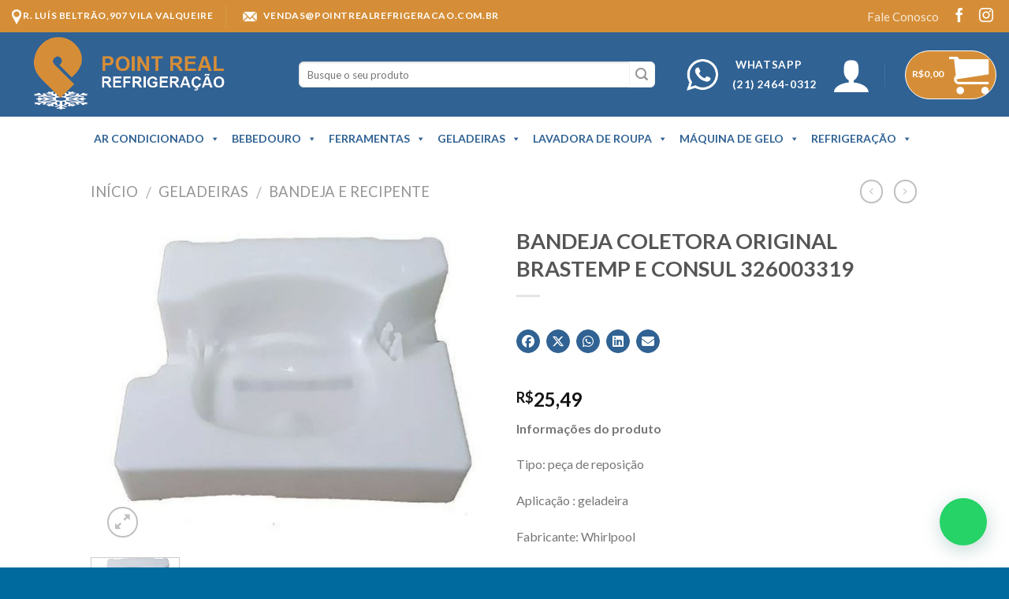

--- FILE ---
content_type: text/html; charset=UTF-8
request_url: https://pointrealrefrigeracao.com.br/produto/bandeja-coletora-original-brastemp-e-consul-326003319/
body_size: 178065
content:
<!DOCTYPE html>
<!--[if IE 9 ]> <html lang="pt-BR" class="ie9 loading-site no-js"> <![endif]-->
<!--[if IE 8 ]> <html lang="pt-BR" class="ie8 loading-site no-js"> <![endif]-->
<!--[if (gte IE 9)|!(IE)]><!--><html lang="pt-BR" class="loading-site no-js"> <!--<![endif]-->
<head>
<!-- Google Tag Manager -->
<script>(function(w,d,s,l,i){w[l]=w[l]||[];w[l].push({'gtm.start':
new Date().getTime(),event:'gtm.js'});var f=d.getElementsByTagName(s)[0],
j=d.createElement(s),dl=l!='dataLayer'?'&l='+l:'';j.async=true;j.src=
'https://www.googletagmanager.com/gtm.js?id='+i+dl;f.parentNode.insertBefore(j,f);
})(window,document,'script','dataLayer','GTM-WLHXWXX');</script>
<!-- End Google Tag Manager -->
<meta charset="UTF-8" />
<meta name="viewport" content="width=device-width, initial-scale=1.0, maximum-scale=1.0, user-scalable=no" />
<link rel="profile" href="http://gmpg.org/xfn/11" />
<link rel="pingback" href="https://pointrealrefrigeracao.com.br/xmlrpc.php" />
<script>(function(html){html.className = html.className.replace(/\bno-js\b/,'js')})(document.documentElement);</script>
<meta name='robots' content='index, follow, max-image-preview:large, max-snippet:-1, max-video-preview:-1' />
<style>img:is([sizes="auto" i], [sizes^="auto," i]) { contain-intrinsic-size: 3000px 1500px }</style>
<!-- Google Tag Manager for WordPress by gtm4wp.com -->
<script data-cfasync="false" data-pagespeed-no-defer>
var gtm4wp_datalayer_name = "dataLayer";
var dataLayer = dataLayer || [];
</script>
<!-- End Google Tag Manager for WordPress by gtm4wp.com -->
<!-- This site is optimized with the Yoast SEO plugin v25.4 - https://yoast.com/wordpress/plugins/seo/ -->
<title>BANDEJA COLETORA ORIGINAL BRASTEMP E CONSUL 326003319 - Point Real Refrigeração</title>
<link rel="canonical" href="https://pointrealrefrigeracao.com.br/produto/bandeja-coletora-original-brastemp-e-consul-326003319/" />
<meta property="og:locale" content="pt_BR" />
<meta property="og:type" content="article" />
<meta property="og:title" content="BANDEJA COLETORA ORIGINAL BRASTEMP E CONSUL 326003319 - Point Real Refrigeração" />
<meta property="og:description" content="Informações do produto Tipo: peça de reposição Aplicação : geladeira Fabricante: Whirlpool Código do Fabricante: 326003319 Código interno:7910 Modelos Compatíveis:BRB35ABANA; BRB35ABBNA; BRB35PSANA; BRB35PSBNA; BRF36ABANA; BRF36ABBNA; BRF36ACANA; BRF36ACBNA; BRF36BBANA; BRF36BBBNA; BRF36CBANA; BRF36CBBNA; BRF36DBANA; BRF36DBBNA; BRF36LQANA; BRF36LQBNA; BRF36PSANA; BRF36PSBNA; BRF36QSANA; BRF36QSBNA; BRF36RSANA; BRF36RSBNA; BRF36XRANA; BRF36XRBNA; BRF36YRANA; BRF36YRBNA; BRF36ZRANA; BRF36ZRBNA; BRM41BBANA; BRM41BBBNA; BRO31ABANA; BRO31ABBNA; BRO31ACANA; BRO31ACBNA; BRO35ABANA; BRO35ABBNA; BRO35ACANA; BRO35ACBNA; BVG24DBANA; BVG24DBBNA; BVG24FBANA; BVG24FBBNA; BVG24GBANA; BVG24GBBNA; CRD36FBANA; CRD36FBBNA; CRD36FCANA; CRD36FCBNA; CRD37ABANA; CRD37ABBNA; CRD37ACANA; CRD37ACBNA; CRD37EBANA; CRD37EBBNA; CRM33DBANA; CRM33DBBNA; CRM33DRANA; CRM33DRBNA; CVU18FBANA; CVU18FBBNA; CVU26DCANA; CVU26DCBNA; PRF36DSANA; PRF36DSBNA; XRF36DRANA; XRF36DRBNA  " />
<meta property="og:url" content="https://pointrealrefrigeracao.com.br/produto/bandeja-coletora-original-brastemp-e-consul-326003319/" />
<meta property="og:site_name" content="Point Real Refrigeração" />
<meta property="article:modified_time" content="2025-12-17T12:41:06+00:00" />
<meta name="twitter:card" content="summary_large_image" />
<script type="application/ld+json" class="yoast-schema-graph">{"@context":"https://schema.org","@graph":[{"@type":"WebPage","@id":"https://pointrealrefrigeracao.com.br/produto/bandeja-coletora-original-brastemp-e-consul-326003319/","url":"https://pointrealrefrigeracao.com.br/produto/bandeja-coletora-original-brastemp-e-consul-326003319/","name":"BANDEJA COLETORA ORIGINAL BRASTEMP E CONSUL 326003319 - Point Real Refrigeração","isPartOf":{"@id":"https://pointrealrefrigeracao.com.br/#website"},"primaryImageOfPage":{"@id":"https://pointrealrefrigeracao.com.br/produto/bandeja-coletora-original-brastemp-e-consul-326003319/#primaryimage"},"image":{"@id":"https://pointrealrefrigeracao.com.br/produto/bandeja-coletora-original-brastemp-e-consul-326003319/#primaryimage"},"thumbnailUrl":"https://pointrealrefrigeracao.com.br/wp-content/uploads/2024/08/15263116453_D_NQ_NP_745784-MLB43713789531_102020-O.jpg","datePublished":"2024-08-07T13:03:36+00:00","dateModified":"2025-12-17T12:41:06+00:00","breadcrumb":{"@id":"https://pointrealrefrigeracao.com.br/produto/bandeja-coletora-original-brastemp-e-consul-326003319/#breadcrumb"},"inLanguage":"pt-BR","potentialAction":[{"@type":"ReadAction","target":["https://pointrealrefrigeracao.com.br/produto/bandeja-coletora-original-brastemp-e-consul-326003319/"]}]},{"@type":"ImageObject","inLanguage":"pt-BR","@id":"https://pointrealrefrigeracao.com.br/produto/bandeja-coletora-original-brastemp-e-consul-326003319/#primaryimage","url":"https://pointrealrefrigeracao.com.br/wp-content/uploads/2024/08/15263116453_D_NQ_NP_745784-MLB43713789531_102020-O.jpg","contentUrl":"https://pointrealrefrigeracao.com.br/wp-content/uploads/2024/08/15263116453_D_NQ_NP_745784-MLB43713789531_102020-O.jpg","width":500,"height":406},{"@type":"BreadcrumbList","@id":"https://pointrealrefrigeracao.com.br/produto/bandeja-coletora-original-brastemp-e-consul-326003319/#breadcrumb","itemListElement":[{"@type":"ListItem","position":1,"name":"Início","item":"https://pointrealrefrigeracao.com.br/"},{"@type":"ListItem","position":2,"name":"Loja","item":"https://pointrealrefrigeracao.com.br/loja/"},{"@type":"ListItem","position":3,"name":"BANDEJA COLETORA ORIGINAL BRASTEMP E CONSUL 326003319"}]},{"@type":"WebSite","@id":"https://pointrealrefrigeracao.com.br/#website","url":"https://pointrealrefrigeracao.com.br/","name":"Point Real Refrigeração","description":"","potentialAction":[{"@type":"SearchAction","target":{"@type":"EntryPoint","urlTemplate":"https://pointrealrefrigeracao.com.br/?s={search_term_string}"},"query-input":{"@type":"PropertyValueSpecification","valueRequired":true,"valueName":"search_term_string"}}],"inLanguage":"pt-BR"}]}</script>
<!-- / Yoast SEO plugin. -->
<link rel='dns-prefetch' href='//ajax.googleapis.com' />
<link rel="alternate" type="application/rss+xml" title="Feed para Point Real Refrigeração &raquo;" href="https://pointrealrefrigeracao.com.br/feed/" />
<link rel="alternate" type="application/rss+xml" title="Feed de comentários para Point Real Refrigeração &raquo;" href="https://pointrealrefrigeracao.com.br/comments/feed/" />
<link rel='stylesheet' id='plugin_name-admin-ui-css-css' href='https://ajax.googleapis.com/ajax/libs/jqueryui/1.13.3/themes/smoothness/jquery-ui.css?ver=4.7.8' type='text/css' media='' />
<!-- <link rel='stylesheet' id='tooltipster-css-css' href='https://pointrealrefrigeracao.com.br/wp-content/plugins/arscode-ninja-popups/tooltipster/tooltipster.bundle.min.css?ver=6.8.3' type='text/css' media='all' /> -->
<!-- <link rel='stylesheet' id='tooltipster-css-theme-css' href='https://pointrealrefrigeracao.com.br/wp-content/plugins/arscode-ninja-popups/tooltipster/plugins/tooltipster/sideTip/themes/tooltipster-sideTip-light.min.css?ver=6.8.3' type='text/css' media='all' /> -->
<!-- <link rel='stylesheet' id='material-design-css-css' href='https://pointrealrefrigeracao.com.br/wp-content/plugins/arscode-ninja-popups/themes/jquery.material.form.css?ver=6.8.3' type='text/css' media='all' /> -->
<!-- <link rel='stylesheet' id='jquery-intl-phone-input-css-css' href='https://pointrealrefrigeracao.com.br/wp-content/plugins/arscode-ninja-popups/assets/vendor/intl-tel-input/css/intlTelInput.min.css?ver=6.8.3' type='text/css' media='all' /> -->
<!-- <link rel='stylesheet' id='wp-block-library-css' href='https://pointrealrefrigeracao.com.br/wp-includes/css/dist/block-library/style.min.css?ver=6.8.3' type='text/css' media='all' /> -->
<link rel="stylesheet" type="text/css" href="//pointrealrefrigeracao.com.br/wp-content/cache/wpfc-minified/fdei4zwa/289wb.css" media="all"/>
<style id='classic-theme-styles-inline-css' type='text/css'>
/*! This file is auto-generated */
.wp-block-button__link{color:#fff;background-color:#32373c;border-radius:9999px;box-shadow:none;text-decoration:none;padding:calc(.667em + 2px) calc(1.333em + 2px);font-size:1.125em}.wp-block-file__button{background:#32373c;color:#fff;text-decoration:none}
</style>
<style id='joinchat-button-style-inline-css' type='text/css'>
.wp-block-joinchat-button{border:none!important;text-align:center}.wp-block-joinchat-button figure{display:table;margin:0 auto;padding:0}.wp-block-joinchat-button figcaption{font:normal normal 400 .6em/2em var(--wp--preset--font-family--system-font,sans-serif);margin:0;padding:0}.wp-block-joinchat-button .joinchat-button__qr{background-color:#fff;border:6px solid #25d366;border-radius:30px;box-sizing:content-box;display:block;height:200px;margin:auto;overflow:hidden;padding:10px;width:200px}.wp-block-joinchat-button .joinchat-button__qr canvas,.wp-block-joinchat-button .joinchat-button__qr img{display:block;margin:auto}.wp-block-joinchat-button .joinchat-button__link{align-items:center;background-color:#25d366;border:6px solid #25d366;border-radius:30px;display:inline-flex;flex-flow:row nowrap;justify-content:center;line-height:1.25em;margin:0 auto;text-decoration:none}.wp-block-joinchat-button .joinchat-button__link:before{background:transparent var(--joinchat-ico) no-repeat center;background-size:100%;content:"";display:block;height:1.5em;margin:-.75em .75em -.75em 0;width:1.5em}.wp-block-joinchat-button figure+.joinchat-button__link{margin-top:10px}@media (orientation:landscape)and (min-height:481px),(orientation:portrait)and (min-width:481px){.wp-block-joinchat-button.joinchat-button--qr-only figure+.joinchat-button__link{display:none}}@media (max-width:480px),(orientation:landscape)and (max-height:480px){.wp-block-joinchat-button figure{display:none}}
</style>
<!-- <link rel='stylesheet' id='cr-frontend-css-css' href='https://pointrealrefrigeracao.com.br/wp-content/plugins/customer-reviews-woocommerce/css/frontend.css?ver=5.80.1' type='text/css' media='all' /> -->
<!-- <link rel='stylesheet' id='cr-badges-css-css' href='https://pointrealrefrigeracao.com.br/wp-content/plugins/customer-reviews-woocommerce/css/badges.css?ver=5.80.1' type='text/css' media='all' /> -->
<link rel="stylesheet" type="text/css" href="//pointrealrefrigeracao.com.br/wp-content/cache/wpfc-minified/ej02ea4g/289wb.css" media="all"/>
<style id='global-styles-inline-css' type='text/css'>
:root{--wp--preset--aspect-ratio--square: 1;--wp--preset--aspect-ratio--4-3: 4/3;--wp--preset--aspect-ratio--3-4: 3/4;--wp--preset--aspect-ratio--3-2: 3/2;--wp--preset--aspect-ratio--2-3: 2/3;--wp--preset--aspect-ratio--16-9: 16/9;--wp--preset--aspect-ratio--9-16: 9/16;--wp--preset--color--black: #000000;--wp--preset--color--cyan-bluish-gray: #abb8c3;--wp--preset--color--white: #ffffff;--wp--preset--color--pale-pink: #f78da7;--wp--preset--color--vivid-red: #cf2e2e;--wp--preset--color--luminous-vivid-orange: #ff6900;--wp--preset--color--luminous-vivid-amber: #fcb900;--wp--preset--color--light-green-cyan: #7bdcb5;--wp--preset--color--vivid-green-cyan: #00d084;--wp--preset--color--pale-cyan-blue: #8ed1fc;--wp--preset--color--vivid-cyan-blue: #0693e3;--wp--preset--color--vivid-purple: #9b51e0;--wp--preset--gradient--vivid-cyan-blue-to-vivid-purple: linear-gradient(135deg,rgba(6,147,227,1) 0%,rgb(155,81,224) 100%);--wp--preset--gradient--light-green-cyan-to-vivid-green-cyan: linear-gradient(135deg,rgb(122,220,180) 0%,rgb(0,208,130) 100%);--wp--preset--gradient--luminous-vivid-amber-to-luminous-vivid-orange: linear-gradient(135deg,rgba(252,185,0,1) 0%,rgba(255,105,0,1) 100%);--wp--preset--gradient--luminous-vivid-orange-to-vivid-red: linear-gradient(135deg,rgba(255,105,0,1) 0%,rgb(207,46,46) 100%);--wp--preset--gradient--very-light-gray-to-cyan-bluish-gray: linear-gradient(135deg,rgb(238,238,238) 0%,rgb(169,184,195) 100%);--wp--preset--gradient--cool-to-warm-spectrum: linear-gradient(135deg,rgb(74,234,220) 0%,rgb(151,120,209) 20%,rgb(207,42,186) 40%,rgb(238,44,130) 60%,rgb(251,105,98) 80%,rgb(254,248,76) 100%);--wp--preset--gradient--blush-light-purple: linear-gradient(135deg,rgb(255,206,236) 0%,rgb(152,150,240) 100%);--wp--preset--gradient--blush-bordeaux: linear-gradient(135deg,rgb(254,205,165) 0%,rgb(254,45,45) 50%,rgb(107,0,62) 100%);--wp--preset--gradient--luminous-dusk: linear-gradient(135deg,rgb(255,203,112) 0%,rgb(199,81,192) 50%,rgb(65,88,208) 100%);--wp--preset--gradient--pale-ocean: linear-gradient(135deg,rgb(255,245,203) 0%,rgb(182,227,212) 50%,rgb(51,167,181) 100%);--wp--preset--gradient--electric-grass: linear-gradient(135deg,rgb(202,248,128) 0%,rgb(113,206,126) 100%);--wp--preset--gradient--midnight: linear-gradient(135deg,rgb(2,3,129) 0%,rgb(40,116,252) 100%);--wp--preset--font-size--small: 13px;--wp--preset--font-size--medium: 20px;--wp--preset--font-size--large: 36px;--wp--preset--font-size--x-large: 42px;--wp--preset--spacing--20: 0.44rem;--wp--preset--spacing--30: 0.67rem;--wp--preset--spacing--40: 1rem;--wp--preset--spacing--50: 1.5rem;--wp--preset--spacing--60: 2.25rem;--wp--preset--spacing--70: 3.38rem;--wp--preset--spacing--80: 5.06rem;--wp--preset--shadow--natural: 6px 6px 9px rgba(0, 0, 0, 0.2);--wp--preset--shadow--deep: 12px 12px 50px rgba(0, 0, 0, 0.4);--wp--preset--shadow--sharp: 6px 6px 0px rgba(0, 0, 0, 0.2);--wp--preset--shadow--outlined: 6px 6px 0px -3px rgba(255, 255, 255, 1), 6px 6px rgba(0, 0, 0, 1);--wp--preset--shadow--crisp: 6px 6px 0px rgba(0, 0, 0, 1);}:where(.is-layout-flex){gap: 0.5em;}:where(.is-layout-grid){gap: 0.5em;}body .is-layout-flex{display: flex;}.is-layout-flex{flex-wrap: wrap;align-items: center;}.is-layout-flex > :is(*, div){margin: 0;}body .is-layout-grid{display: grid;}.is-layout-grid > :is(*, div){margin: 0;}:where(.wp-block-columns.is-layout-flex){gap: 2em;}:where(.wp-block-columns.is-layout-grid){gap: 2em;}:where(.wp-block-post-template.is-layout-flex){gap: 1.25em;}:where(.wp-block-post-template.is-layout-grid){gap: 1.25em;}.has-black-color{color: var(--wp--preset--color--black) !important;}.has-cyan-bluish-gray-color{color: var(--wp--preset--color--cyan-bluish-gray) !important;}.has-white-color{color: var(--wp--preset--color--white) !important;}.has-pale-pink-color{color: var(--wp--preset--color--pale-pink) !important;}.has-vivid-red-color{color: var(--wp--preset--color--vivid-red) !important;}.has-luminous-vivid-orange-color{color: var(--wp--preset--color--luminous-vivid-orange) !important;}.has-luminous-vivid-amber-color{color: var(--wp--preset--color--luminous-vivid-amber) !important;}.has-light-green-cyan-color{color: var(--wp--preset--color--light-green-cyan) !important;}.has-vivid-green-cyan-color{color: var(--wp--preset--color--vivid-green-cyan) !important;}.has-pale-cyan-blue-color{color: var(--wp--preset--color--pale-cyan-blue) !important;}.has-vivid-cyan-blue-color{color: var(--wp--preset--color--vivid-cyan-blue) !important;}.has-vivid-purple-color{color: var(--wp--preset--color--vivid-purple) !important;}.has-black-background-color{background-color: var(--wp--preset--color--black) !important;}.has-cyan-bluish-gray-background-color{background-color: var(--wp--preset--color--cyan-bluish-gray) !important;}.has-white-background-color{background-color: var(--wp--preset--color--white) !important;}.has-pale-pink-background-color{background-color: var(--wp--preset--color--pale-pink) !important;}.has-vivid-red-background-color{background-color: var(--wp--preset--color--vivid-red) !important;}.has-luminous-vivid-orange-background-color{background-color: var(--wp--preset--color--luminous-vivid-orange) !important;}.has-luminous-vivid-amber-background-color{background-color: var(--wp--preset--color--luminous-vivid-amber) !important;}.has-light-green-cyan-background-color{background-color: var(--wp--preset--color--light-green-cyan) !important;}.has-vivid-green-cyan-background-color{background-color: var(--wp--preset--color--vivid-green-cyan) !important;}.has-pale-cyan-blue-background-color{background-color: var(--wp--preset--color--pale-cyan-blue) !important;}.has-vivid-cyan-blue-background-color{background-color: var(--wp--preset--color--vivid-cyan-blue) !important;}.has-vivid-purple-background-color{background-color: var(--wp--preset--color--vivid-purple) !important;}.has-black-border-color{border-color: var(--wp--preset--color--black) !important;}.has-cyan-bluish-gray-border-color{border-color: var(--wp--preset--color--cyan-bluish-gray) !important;}.has-white-border-color{border-color: var(--wp--preset--color--white) !important;}.has-pale-pink-border-color{border-color: var(--wp--preset--color--pale-pink) !important;}.has-vivid-red-border-color{border-color: var(--wp--preset--color--vivid-red) !important;}.has-luminous-vivid-orange-border-color{border-color: var(--wp--preset--color--luminous-vivid-orange) !important;}.has-luminous-vivid-amber-border-color{border-color: var(--wp--preset--color--luminous-vivid-amber) !important;}.has-light-green-cyan-border-color{border-color: var(--wp--preset--color--light-green-cyan) !important;}.has-vivid-green-cyan-border-color{border-color: var(--wp--preset--color--vivid-green-cyan) !important;}.has-pale-cyan-blue-border-color{border-color: var(--wp--preset--color--pale-cyan-blue) !important;}.has-vivid-cyan-blue-border-color{border-color: var(--wp--preset--color--vivid-cyan-blue) !important;}.has-vivid-purple-border-color{border-color: var(--wp--preset--color--vivid-purple) !important;}.has-vivid-cyan-blue-to-vivid-purple-gradient-background{background: var(--wp--preset--gradient--vivid-cyan-blue-to-vivid-purple) !important;}.has-light-green-cyan-to-vivid-green-cyan-gradient-background{background: var(--wp--preset--gradient--light-green-cyan-to-vivid-green-cyan) !important;}.has-luminous-vivid-amber-to-luminous-vivid-orange-gradient-background{background: var(--wp--preset--gradient--luminous-vivid-amber-to-luminous-vivid-orange) !important;}.has-luminous-vivid-orange-to-vivid-red-gradient-background{background: var(--wp--preset--gradient--luminous-vivid-orange-to-vivid-red) !important;}.has-very-light-gray-to-cyan-bluish-gray-gradient-background{background: var(--wp--preset--gradient--very-light-gray-to-cyan-bluish-gray) !important;}.has-cool-to-warm-spectrum-gradient-background{background: var(--wp--preset--gradient--cool-to-warm-spectrum) !important;}.has-blush-light-purple-gradient-background{background: var(--wp--preset--gradient--blush-light-purple) !important;}.has-blush-bordeaux-gradient-background{background: var(--wp--preset--gradient--blush-bordeaux) !important;}.has-luminous-dusk-gradient-background{background: var(--wp--preset--gradient--luminous-dusk) !important;}.has-pale-ocean-gradient-background{background: var(--wp--preset--gradient--pale-ocean) !important;}.has-electric-grass-gradient-background{background: var(--wp--preset--gradient--electric-grass) !important;}.has-midnight-gradient-background{background: var(--wp--preset--gradient--midnight) !important;}.has-small-font-size{font-size: var(--wp--preset--font-size--small) !important;}.has-medium-font-size{font-size: var(--wp--preset--font-size--medium) !important;}.has-large-font-size{font-size: var(--wp--preset--font-size--large) !important;}.has-x-large-font-size{font-size: var(--wp--preset--font-size--x-large) !important;}
:where(.wp-block-post-template.is-layout-flex){gap: 1.25em;}:where(.wp-block-post-template.is-layout-grid){gap: 1.25em;}
:where(.wp-block-columns.is-layout-flex){gap: 2em;}:where(.wp-block-columns.is-layout-grid){gap: 2em;}
:root :where(.wp-block-pullquote){font-size: 1.5em;line-height: 1.6;}
</style>
<!-- <link rel='stylesheet' id='contact-form-7-css' href='https://pointrealrefrigeracao.com.br/wp-content/plugins/contact-form-7/includes/css/styles.css?ver=6.1' type='text/css' media='all' /> -->
<!-- <link rel='stylesheet' id='photoswipe-css' href='https://pointrealrefrigeracao.com.br/wp-content/plugins/woocommerce/assets/css/photoswipe/photoswipe.min.css?ver=9.9.6' type='text/css' media='all' /> -->
<!-- <link rel='stylesheet' id='photoswipe-default-skin-css' href='https://pointrealrefrigeracao.com.br/wp-content/plugins/woocommerce/assets/css/photoswipe/default-skin/default-skin.min.css?ver=9.9.6' type='text/css' media='all' /> -->
<link rel="stylesheet" type="text/css" href="//pointrealrefrigeracao.com.br/wp-content/cache/wpfc-minified/qtqqough/28aig.css" media="all"/>
<style id='woocommerce-inline-inline-css' type='text/css'>
.woocommerce form .form-row .required { visibility: visible; }
</style>
<!-- <link rel='stylesheet' id='megamenu-css' href='https://pointrealrefrigeracao.com.br/wp-content/uploads/maxmegamenu/style.css?ver=738f3b' type='text/css' media='all' /> -->
<!-- <link rel='stylesheet' id='dashicons-css' href='https://pointrealrefrigeracao.com.br/wp-includes/css/dashicons.min.css?ver=6.8.3' type='text/css' media='all' /> -->
<!-- <link rel='stylesheet' id='psfw-public-css' href='https://pointrealrefrigeracao.com.br/wp-content/plugins/product-share/public/css/public.min.css?ver=1.2.18.1' type='text/css' media='all' /> -->
<!-- <link rel='stylesheet' id='psfw-fontawesome-6.4.2-css' href='https://pointrealrefrigeracao.com.br/wp-content/plugins/product-share/fonts/fontawesome/css/all.css?ver=1.2.18.1' type='text/css' media='all' /> -->
<!-- <link rel='stylesheet' id='brands-styles-css' href='https://pointrealrefrigeracao.com.br/wp-content/plugins/woocommerce/assets/css/brands.css?ver=9.9.6' type='text/css' media='all' /> -->
<!-- <link rel='stylesheet' id='flatsome-icons-css' href='https://pointrealrefrigeracao.com.br/wp-content/themes/realpointrefrigeracao/assets/css/fl-icons.css?ver=3.3' type='text/css' media='all' /> -->
<!-- <link rel='stylesheet' id='flatsome-main-css' href='https://pointrealrefrigeracao.com.br/wp-content/themes/realpointrefrigeracao/assets/css/flatsome.css?ver=1.0' type='text/css' media='all' /> -->
<!-- <link rel='stylesheet' id='flatsome-shop-css' href='https://pointrealrefrigeracao.com.br/wp-content/themes/realpointrefrigeracao/assets/css/flatsome-shop.css?ver=1.0' type='text/css' media='all' /> -->
<!-- <link rel='stylesheet' id='flatsome-style-css' href='https://pointrealrefrigeracao.com.br/wp-content/themes/realpointrefrigeracao/style.css?ver=1.0' type='text/css' media='all' /> -->
<link rel="stylesheet" type="text/css" href="//pointrealrefrigeracao.com.br/wp-content/cache/wpfc-minified/77y2na51/c4r9c.css" media="all"/>
<script src='//pointrealrefrigeracao.com.br/wp-content/cache/wpfc-minified/fokg7ott/28aig.js' type="text/javascript"></script>
<!-- <script type="text/javascript" src="https://pointrealrefrigeracao.com.br/wp-includes/js/jquery/jquery.min.js?ver=3.7.1" id="jquery-core-js"></script> -->
<!-- <script type="text/javascript" src="https://pointrealrefrigeracao.com.br/wp-includes/js/jquery/jquery-migrate.min.js?ver=3.4.1" id="jquery-migrate-js"></script> -->
<!-- <script type="text/javascript" src="https://pointrealrefrigeracao.com.br/wp-content/plugins/arscode-ninja-popups/assets/js/cookie.js?ver=6.8.3" id="js-cookie-js" defer="defer" data-wp-strategy="defer"></script> -->
<!-- <script type="text/javascript" src="https://pointrealrefrigeracao.com.br/wp-content/plugins/miniorange-login-openid/includes/js/mo_openid_jquery.cookie.min.js?ver=6.8.3" id="js-cookie-script-js"></script> -->
<!-- <script type="text/javascript" src="https://pointrealrefrigeracao.com.br/wp-content/plugins/miniorange-login-openid/includes/js/mo-openid-social_login.js?ver=6.8.3" id="mo-social-login-script-js"></script> -->
<!-- <script type="text/javascript" src="https://pointrealrefrigeracao.com.br/wp-content/plugins/woocommerce/assets/js/photoswipe/photoswipe.min.js?ver=4.1.1-wc.9.9.6" id="photoswipe-js" defer="defer" data-wp-strategy="defer"></script> -->
<!-- <script type="text/javascript" src="https://pointrealrefrigeracao.com.br/wp-content/plugins/woocommerce/assets/js/photoswipe/photoswipe-ui-default.min.js?ver=4.1.1-wc.9.9.6" id="photoswipe-ui-default-js" defer="defer" data-wp-strategy="defer"></script> -->
<script type="text/javascript" id="wc-single-product-js-extra">
/* <![CDATA[ */
var wc_single_product_params = {"i18n_required_rating_text":"Selecione uma classifica\u00e7\u00e3o","i18n_rating_options":["1 de 5 estrelas","2 de 5 estrelas","3 de 5 estrelas","4 de 5 estrelas","5 de 5 estrelas"],"i18n_product_gallery_trigger_text":"Ver galeria de imagens em tela cheia","review_rating_required":"yes","flexslider":{"rtl":false,"animation":"slide","smoothHeight":true,"directionNav":false,"controlNav":"thumbnails","slideshow":false,"animationSpeed":500,"animationLoop":false,"allowOneSlide":false},"zoom_enabled":"","zoom_options":[],"photoswipe_enabled":"1","photoswipe_options":{"shareEl":false,"closeOnScroll":false,"history":false,"hideAnimationDuration":0,"showAnimationDuration":0},"flexslider_enabled":""};
/* ]]> */
</script>
<script src='//pointrealrefrigeracao.com.br/wp-content/cache/wpfc-minified/6ng55f3e/28aig.js' type="text/javascript"></script>
<!-- <script type="text/javascript" src="https://pointrealrefrigeracao.com.br/wp-content/plugins/woocommerce/assets/js/frontend/single-product.min.js?ver=9.9.6" id="wc-single-product-js" defer="defer" data-wp-strategy="defer"></script> -->
<!-- <script type="text/javascript" src="https://pointrealrefrigeracao.com.br/wp-content/plugins/woocommerce/assets/js/jquery-blockui/jquery.blockUI.min.js?ver=2.7.0-wc.9.9.6" id="jquery-blockui-js" defer="defer" data-wp-strategy="defer"></script> -->
<script type="text/javascript" id="woocommerce-js-extra">
/* <![CDATA[ */
var woocommerce_params = {"ajax_url":"\/wp-admin\/admin-ajax.php","wc_ajax_url":"\/?wc-ajax=%%endpoint%%","i18n_password_show":"Mostrar senha","i18n_password_hide":"Ocultar senha"};
/* ]]> */
</script>
<script src='//pointrealrefrigeracao.com.br/wp-content/cache/wpfc-minified/qvjpzqac/289wb.js' type="text/javascript"></script>
<!-- <script type="text/javascript" src="https://pointrealrefrigeracao.com.br/wp-content/plugins/woocommerce/assets/js/frontend/woocommerce.min.js?ver=9.9.6" id="woocommerce-js" defer="defer" data-wp-strategy="defer"></script> -->
<!-- <script type="text/javascript" src="https://pointrealrefrigeracao.com.br/wp-content/plugins/melhor-envio-cotacao/assets/js/shipping-product-page.js?ver=6.8.3" id="produto-js"></script> -->
<!-- <script type="text/javascript" src="https://pointrealrefrigeracao.com.br/wp-content/plugins/melhor-envio-cotacao/assets/js/shipping-product-page-variacao.js?ver=6.8.3" id="produto-variacao-js"></script> -->
<!-- <script type="text/javascript" src="https://pointrealrefrigeracao.com.br/wp-content/plugins/melhor-envio-cotacao/assets/js/calculator.js?ver=6.8.3" id="calculator-js"></script> -->
<script type="text/javascript" id="wp-nonce-melhor-evio-wp-api-js-after">
/* <![CDATA[ */
var wpApiSettingsMelhorEnvio = {"nonce_configs":"b0631b09a7","nonce_orders":"00be36952c","nonce_tokens":"f0aaada610","nonce_users":"472b9d9712"};
/* ]]> */
</script>
<link rel="https://api.w.org/" href="https://pointrealrefrigeracao.com.br/wp-json/" /><link rel="alternate" title="JSON" type="application/json" href="https://pointrealrefrigeracao.com.br/wp-json/wp/v2/product/5954" /><link rel="EditURI" type="application/rsd+xml" title="RSD" href="https://pointrealrefrigeracao.com.br/xmlrpc.php?rsd" />
<meta name="generator" content="WordPress 6.8.3" />
<meta name="generator" content="WooCommerce 9.9.6" />
<link rel='shortlink' href='https://pointrealrefrigeracao.com.br/?p=5954' />
<link rel="alternate" title="oEmbed (JSON)" type="application/json+oembed" href="https://pointrealrefrigeracao.com.br/wp-json/oembed/1.0/embed?url=https%3A%2F%2Fpointrealrefrigeracao.com.br%2Fproduto%2Fbandeja-coletora-original-brastemp-e-consul-326003319%2F" />
<link rel="alternate" title="oEmbed (XML)" type="text/xml+oembed" href="https://pointrealrefrigeracao.com.br/wp-json/oembed/1.0/embed?url=https%3A%2F%2Fpointrealrefrigeracao.com.br%2Fproduto%2Fbandeja-coletora-original-brastemp-e-consul-326003319%2F&#038;format=xml" />
<!-- Google Tag Manager for WordPress by gtm4wp.com -->
<!-- GTM Container placement set to off -->
<script data-cfasync="false" data-pagespeed-no-defer>
var dataLayer_content = {"pagePostType":"product","pagePostType2":"single-product","pagePostAuthor":"carlosortiz"};
dataLayer.push( dataLayer_content );
</script>
<script data-cfasync="false" data-pagespeed-no-defer>
console.warn && console.warn("[GTM4WP] Google Tag Manager container code placement set to OFF !!!");
console.warn && console.warn("[GTM4WP] Data layer codes are active but GTM container must be loaded using custom coding !!!");
</script>
<!-- End Google Tag Manager for WordPress by gtm4wp.com --><style>.bg{opacity: 0; transition: opacity 1s; -webkit-transition: opacity 1s;} .bg-loaded{opacity: 1;}</style><!--[if IE]><link rel="stylesheet" type="text/css" href="https://pointrealrefrigeracao.com.br/wp-content/themes/realpointrefrigeracao/assets/css/ie-fallback.css"><script src="//html5shim.googlecode.com/svn/trunk/html5.js"></script><script>var head = document.getElementsByTagName('head')[0],style = document.createElement('style');style.type = 'text/css';style.styleSheet.cssText = ':before,:after{content:none !important';head.appendChild(style);setTimeout(function(){head.removeChild(style);}, 0);</script><script src="https://pointrealrefrigeracao.com.br/wp-content/themes/realpointrefrigeracao/assets/libs/ie-flexibility.js"></script><![endif]-->    <script type="text/javascript">
WebFontConfig = {
google: { families: [ "Lato:regular,700","Lato:regular,400","Lato:regular,700","Dancing+Script", ] }
};
(function() {
var wf = document.createElement('script');
wf.src = 'https://ajax.googleapis.com/ajax/libs/webfont/1/webfont.js';
wf.type = 'text/javascript';
wf.async = 'true';
var s = document.getElementsByTagName('script')[0];
s.parentNode.insertBefore(wf, s);
})(); </script>
<noscript><style>.woocommerce-product-gallery{ opacity: 1 !important; }</style></noscript>
<!-- All in one Favicon 4.8 --><link rel="shortcut icon" href="https://pointrealrefrigeracao.com.br/wp-content/uploads/2021/05/favicon2.png" />
<link rel="icon" href="https://pointrealrefrigeracao.com.br/wp-content/uploads/2021/05/favicon2.png" type="image/gif"/>
<link rel="icon" href="https://pointrealrefrigeracao.com.br/wp-content/uploads/2021/05/favicon2.png" type="image/png"/>
<link rel="apple-touch-icon" href="https://pointrealrefrigeracao.com.br/wp-content/uploads/2021/05/favicon2.png" />
<style id="custom-css" type="text/css">:root {--primary-color: #446084;}/* Site Width */.header-main{height: 107px}#logo img{max-height: 107px}#logo{width:334px;}.header-bottom{min-height: 55px}.header-top{min-height: 41px}.transparent .header-main{height: 265px}.transparent #logo img{max-height: 265px}.has-transparent + .page-title:first-of-type,.has-transparent + #main > .page-title,.has-transparent + #main > div > .page-title,.has-transparent + #main .page-header-wrapper:first-of-type .page-title{padding-top: 345px;}.header.show-on-scroll,.stuck .header-main{height:99px!important}.stuck #logo img{max-height: 99px!important}.search-form{ width: 92%;}.header-bg-color, .header-wrapper {background-color: rgba(255,255,255,0)}.header-bg-image {background-image: url('http://pointrealrefrigeracao.com.br/wp-content/uploads/2020/09/fundo.jpg');}.header-bg-image {background-repeat: repeat;}.header-bottom {background-color: #FFFFFF}.stuck .header-main .nav > li > a{line-height: 50px }.header-bottom-nav > li > a{line-height: 16px }@media (max-width: 549px) {.header-main{height: 115px}#logo img{max-height: 115px}}.header-top{background-color:rgba(239,151,74,0.93)!important;}body{font-family:"Lato", sans-serif}body{font-weight: 400}.nav > li > a {font-family:"Lato", sans-serif;}.nav > li > a {font-weight: 700;}h1,h2,h3,h4,h5,h6,.heading-font, .off-canvas-center .nav-sidebar.nav-vertical > li > a{font-family: "Lato", sans-serif;}h1,h2,h3,h4,h5,h6,.heading-font,.banner h1,.banner h2{font-weight: 700;}.alt-font{font-family: "Dancing Script", sans-serif;}.shop-page-title.featured-title .title-bg{ background-image: url(https://pointrealrefrigeracao.com.br/wp-content/uploads/2024/08/15263116453_D_NQ_NP_745784-MLB43713789531_102020-O.jpg)!important;}@media screen and (min-width: 550px){.products .box-vertical .box-image{min-width: px!important;width: px!important;}}.footer-2{background-image: url('http://pointrealrefrigeracao.com.br/wp-content/uploads/2020/09/fundo.jpg');}.footer-2{background-color: rgba(119,119,119,0)}.absolute-footer, html{background-color: #00699E}.page-title-small + main .product-container > .row{padding-top:0;}.label-new.menu-item > a:after{content:"Novo";}.label-hot.menu-item > a:after{content:"Quente";}.label-sale.menu-item > a:after{content:"Promoção";}.label-popular.menu-item > a:after{content:"Popular";}</style>		<style type="text/css" id="wp-custom-css">
.woocommerce form .form-row-first,
.woocommerce form .form-row-last {
width: 48%;
float: left;
margin-right: 4%;
clear: none;
}
.woocommerce form .form-row-last {
margin-right: 0;
}
.woocommerce form .form-row-wide {
clear: both;
}
ul.psfw-social-icons li a {
width: 30px;
height: 30px;
text-decoration: none !important;
padding: 0;
border: 1px solid #306293;
display: flex;
text-align: center;
justify-content: center;
align-items: center;
text-decoration: none;
margin: 5px 0;
background: #306293;
color: #fff;
}
.box-shipping {
border: 0px solid rgba(67, 67, 67, 0.1);
margin: 20px 0;
}
.nav-left {
-webkit-justify-content: left;
-ms-flex-pack: start;
justify-content: left;
}
input[type='email'], input[type='search'], input[type='number'], input[type='url'], input[type='tel'], input[type='text'], textarea {
-webkit-appearance: none;
-moz-appearance: none;
appearance: none;
border-radius: 6px;
}
.searchform .button.icon {
margin: 0;
margin-left: -10px;
border-radius: 6px;
background: #fff;
color: #949494;
}
.nav-dark .nav-divided>li+li>a:after {
border-color: transparent;
}
.icon-user:before {
content: "\e901";
font-size: 50px;
color: #fff;
}
.icon-shopping-cart:before {
content: "\e908";
font-size: 50px;
}
.button.icon {
margin-left: .72em;
margin-right: .12em;
min-width: 2.5em;
padding-left: .6em;
padding-right: .6em;
display: inline-block;
}
.circle {
border-radius: 8px !important;
object-fit: cover;
}
.logo img {
display: block;
width: auto;
margin-left: 20px;
}
.nav-dark .header-button .is-outline:not(:hover) {
color: #fff;
background-color: #d58e37;
}
.header-top {
background-color: rgb(213 142 55)!important;
}
.nav-dark .header-button .is-outline:hover {
color: #fff;
background-color: #d07709;
}
.html .social-icons {
font-size: 1.5em;
}
.nav-small .nav>li>a, .nav.nav-small>li>a {
vertical-align: top;
padding-top: 5px;
padding-bottom: 5px;
font-weight: normal;
font-size: 15px;
}
.is-small, .is-small.button {
font-size: .75em;
}
.large-2 {
max-width: 20%;
-webkit-flex-basis: 20%;
-ms-flex-preferred-size: 20%;
flex-basis: 20%;
}
.coluna2 {
max-width: 16%;
-webkit-flex-basis: 16%;
-ms-flex-preferred-size: 16%;
flex-basis: 16%;
}
.section-title b {
display: block;
-webkit-flex: 1;
-ms-flex: 1;
flex: 1;
height: 2px;
opacity: .5;
background-color: currentColor;
}
@media only screen and (max-width: 600px) {
.header-bottom {
background-color: #fff;
}
.header-bottom {
min-height: 50px;
border-bottom: 2px solid #306293;
}
.small-6 {
max-width: 100%;
-webkit-flex-basis: 100%;
-ms-flex-preferred-size: 100%;
flex-basis: 100%;
}
.icon-shopping-cart:before {
content: "\e908";
font-size: 20px;
}
.html .social-icons {
font-size: 1.0em;
}
#logo img {
max-height: 70px;
}
.header-main {
height: 90px;
}
.nav-center {
-webkit-justify-content: center;
-ms-flex-pack: center;
justify-content: space-evenly;
}
.nav>li.has-icon>a>i {
min-width: 1em;
color: #306293;
}
.nav-dark .nav>li.header-divider {
border-color: rgb(48 98 147);
border-width: 2px;
height: 52px;
}
.nav-dark .header-button .is-outline:not(:hover) {
color: #fff;
background-color: #306293;
}
}		</style>
<style type="text/css">/** Mega Menu CSS: fs **/</style>
<!-- Facebook Pixel Code -->
<script>
!function(f,b,e,v,n,t,s)
{if(f.fbq)return;n=f.fbq=function(){n.callMethod?
n.callMethod.apply(n,arguments):n.queue.push(arguments)};
if(!f._fbq)f._fbq=n;n.push=n;n.loaded=!0;n.version='2.0';
n.queue=[];t=b.createElement(e);t.async=!0;
t.src=v;s=b.getElementsByTagName(e)[0];
s.parentNode.insertBefore(t,s)}(window, document,'script',
'https://connect.facebook.net/en_US/fbevents.js');
fbq('init', '143856774378763');
fbq('track', 'PageView');
</script>
<noscript><img height="1" width="1" style="display:none"
src="https://www.facebook.com/tr?id=143856774378763&ev=PageView&noscript=1"
/></noscript>
<!-- End Facebook Pixel Code -->
</head>
<body class="wp-singular product-template-default single single-product postid-5954 wp-theme-realpointrefrigeracao theme-realpointrefrigeracao woocommerce woocommerce-page woocommerce-no-js mega-menu-primary full-width lightbox nav-dropdown-has-arrow">
<a class="skip-link screen-reader-text" href="#main">Skip to content</a>
<div id="wrapper">
<header id="header" class="header header-full-width has-sticky sticky-jump">
<div class="header-wrapper">
<div id="top-bar" class="header-top hide-for-sticky nav-dark hide-for-medium">
<div class="flex-row container">
<div class="flex-col hide-for-medium flex-left">
<ul class="nav nav-left medium-nav-center nav-small  nav-divided">
<li class="html custom html_topbar_right"><img src="http://pointrealrefrigeracao.com.br/wp-content/uploads/2020/09/Map-white.png" width="12px"> <strong class="uppercase">  R. Luís Beltrão,907
Vila Valqueire</strong></li><li class="header-divider"></li><li class="html custom html_top_right_text"><strong class="uppercase"> <a href="mailto: vendas@pointrealrefrigeracao.com.br" target="_blank_"><span  style="color:#fff;"><img src="http://pointrealrefrigeracao.com.br/wp-content/uploads/2020/09/email1.png" width="28px" padding-right="15px">  vendas@pointrealrefrigeracao.com.br</a></span></strong></li>          </ul>
</div><!-- flex-col left -->
<div class="flex-col hide-for-medium flex-center">
<ul class="nav nav-center nav-small  nav-divided">
</ul>
</div><!-- center -->
<div class="flex-col hide-for-medium flex-right">
<ul class="nav top-bar-nav nav-right nav-small  nav-divided">
<li id="menu-item-133" class="menu-item menu-item-type-post_type menu-item-object-page  menu-item-133"><a href="https://pointrealrefrigeracao.com.br/contato/" class="nav-top-link">Fale Conosco</a></li>
<li class="html header-social-icons ml-0">
<div class="social-icons follow-icons " >
<a href="https://www.facebook.com/pointrealrefrigeracao/" target="_blank" data-label="Facebook"  rel="nofollow" class="icon plain facebook tooltip" title="Follow on Facebook"><i class="icon-facebook" ></i>    	</a>
<a href="https://www.instagram.com/pointrealrefrigeracao/" target="_blank" rel="nofollow" data-label="Instagram" class="icon plain  instagram tooltip" title="Follow on Instagram"><i class="icon-instagram" ></i>		   </a>
</div>
</li>          </ul>
</div><!-- .flex-col right -->
</div><!-- .flex-row -->
</div><!-- #header-top -->
<div id="masthead" class="header-main nav-dark">
<div class="header-inner flex-row container logo-left medium-logo-center" role="navigation">
<!-- Logo -->
<div id="logo" class="flex-col logo">
<!-- Header logo -->
<a href="https://pointrealrefrigeracao.com.br/" title="Point Real Refrigeração - " rel="home">
<img width="334" height="107" src="https://pointrealrefrigeracao.com.br/wp-content/uploads/2021/04/nova-logo-point-real.png" class="header_logo header-logo" alt="Point Real Refrigeração"/><img  width="334" height="107" src="https://pointrealrefrigeracao.com.br/wp-content/uploads/2021/04/nova-logo-point-real.png" class="header-logo-dark" alt="Point Real Refrigeração"/></a>
</div>
<!-- Mobile Left Elements -->
<div class="flex-col show-for-medium flex-left">
<ul class="mobile-nav nav nav-left ">
</ul>
</div>
<!-- Left Elements -->
<div class="flex-col hide-for-medium flex-left
flex-grow">
<ul class="header-nav header-nav-main nav nav-left  nav-divided nav-size-medium nav-spacing-medium nav-uppercase" >
<li class="header-search-form search-form html relative has-icon">
<div class="header-search-form-wrapper">
<div class="searchform-wrapper ux-search-box relative form- is-normal"><form method="get" class="searchform" action="https://pointrealrefrigeracao.com.br/" role="search">
<div class="flex-row relative">
<div class="flex-col flex-grow">
<input type="search" class="search-field mb-0" name="s" value="" placeholder="Busque o seu produto" />
<input type="hidden" name="post_type" value="product" />
</div><!-- .flex-col -->
<div class="flex-col">
<button type="submit" class="ux-search-submit submit-button secondary button icon mb-0">
<i class="icon-search" ></i>				</button>
</div><!-- .flex-col -->
</div><!-- .flex-row -->
<div class="live-search-results text-left z-top"></div>
</form>
</div>	</div>
</li>            </ul>
</div>
<!-- Right Elements -->
<div class="flex-col hide-for-medium flex-right">
<ul class="header-nav header-nav-main nav nav-right  nav-divided nav-size-medium nav-spacing-medium nav-uppercase">
<li class="html custom html_nav_position_text_top"><strong class="uppercase"> <a href="https://api.whatsapp.com/send?phone=552124640312" target="_blank_"><span  style="color:#fff; line-height:25px;"><img src="http://pointrealrefrigeracao.com.br/wp-content/uploads/2020/09/WhatsApp1.png" width="40px">  </span></strong></li><li class="html custom html_nav_position_text"><strong class="uppercase"> <a href="https://api.whatsapp.com/send?phone=552124640312" target="_blank_"><span  style="color:#fff;">  WhatsApp<br>(21) 2464-0312</span><br></strong></li><li class="account-item has-icon
"
>
<a href="https://pointrealrefrigeracao.com.br/minha-conta/"
class="nav-top-link nav-top-not-logged-in is-small"
data-open="#login-form-popup"  >
<i class="icon-user" ></i>
</a><!-- .account-login-link -->
</li>
<li class="header-divider"></li><li class="cart-item has-icon
has-dropdown">
<div class="header-button">
<a href="https://pointrealrefrigeracao.com.br/carrinho/" title="Carrinho" class="header-cart-link icon button circle is-outline is-small">
<span class="header-cart-title">
<span class="cart-price"><span class="woocommerce-Price-amount amount"><bdi><span class="woocommerce-Price-currencySymbol">&#82;&#36;</span>0,00</bdi></span></span>
</span>
<i class="icon-shopping-cart"
data-icon-label="0">
</i>
</a>
</div>
<ul class="nav-dropdown nav-dropdown-default">
<li class="html widget_shopping_cart">
<div class="widget_shopping_cart_content">
<p class="woocommerce-mini-cart__empty-message">Nenhum produto no carrinho.</p>
</div>
</li>
</ul><!-- .nav-dropdown -->
</li>
</ul>
</div>
<!-- Mobile Right Elements -->
<div class="flex-col show-for-medium flex-right">
<ul class="mobile-nav nav nav-right ">
</ul>
</div>
</div><!-- .header-inner -->
</div><!-- .header-main --><div id="wide-nav" class="header-bottom wide-nav nav-dark flex-has-center">
<div class="flex-row container">
<div class="flex-col hide-for-medium flex-center">
<ul class="nav header-nav header-bottom-nav nav-center  nav-divided nav-size-medium nav-spacing-medium nav-uppercase">
<div id="mega-menu-wrap-primary" class="mega-menu-wrap"><div class="mega-menu-toggle"><div class="mega-toggle-blocks-left"></div><div class="mega-toggle-blocks-center"></div><div class="mega-toggle-blocks-right"><div class='mega-toggle-block mega-menu-toggle-animated-block mega-toggle-block-0' id='mega-toggle-block-0'><button aria-label="Toggle Menu" class="mega-toggle-animated mega-toggle-animated-slider" type="button" aria-expanded="false">
<span class="mega-toggle-animated-box">
<span class="mega-toggle-animated-inner"></span>
</span>
</button></div></div></div><ul id="mega-menu-primary" class="mega-menu max-mega-menu mega-menu-horizontal mega-no-js" data-event="hover_intent" data-effect="fade_up" data-effect-speed="200" data-effect-mobile="disabled" data-effect-speed-mobile="0" data-mobile-force-width="false" data-second-click="go" data-document-click="collapse" data-vertical-behaviour="standard" data-breakpoint="768" data-unbind="true" data-mobile-state="collapse_all" data-mobile-direction="vertical" data-hover-intent-timeout="300" data-hover-intent-interval="100"><li class="mega-menu-item mega-menu-item-type-taxonomy mega-menu-item-object-product_cat mega-menu-item-has-children mega-menu-megamenu mega-align-bottom-left mega-menu-megamenu mega-menu-item-108" id="mega-menu-item-108"><a class="mega-menu-link" href="https://pointrealrefrigeracao.com.br/categoria-produto/ar-condicionado/" aria-expanded="false" tabindex="0">Ar Condicionado<span class="mega-indicator" aria-hidden="true"></span></a>
<ul class="mega-sub-menu">
<li class="mega-menu-item mega-menu-item-type-taxonomy mega-menu-item-object-product_cat mega-menu-column-standard mega-menu-columns-1-of-4 mega-menu-item-181" style="--columns:4; --span:1" id="mega-menu-item-181"><a class="mega-menu-link" href="https://pointrealrefrigeracao.com.br/categoria-produto/ar-condicionado/acabamento-ar-condicionado/">ACABAMENTO</a></li><li class="mega-menu-item mega-menu-item-type-taxonomy mega-menu-item-object-product_cat mega-menu-column-standard mega-menu-columns-1-of-4 mega-menu-item-182" style="--columns:4; --span:1" id="mega-menu-item-182"><a class="mega-menu-link" href="https://pointrealrefrigeracao.com.br/categoria-produto/ar-condicionado/bactericida/">BACTERICIDA</a></li><li class="mega-menu-item mega-menu-item-type-taxonomy mega-menu-item-object-product_cat mega-menu-column-standard mega-menu-columns-1-of-4 mega-menu-item-183" style="--columns:4; --span:1" id="mega-menu-item-183"><a class="mega-menu-link" href="https://pointrealrefrigeracao.com.br/categoria-produto/ar-condicionado/botao-ar-condicionado/">BOTÃO</a></li><li class="mega-menu-item mega-menu-item-type-taxonomy mega-menu-item-object-product_cat mega-menu-column-standard mega-menu-columns-1-of-4 mega-menu-item-184" style="--columns:4; --span:1" id="mega-menu-item-184"><a class="mega-menu-link" href="https://pointrealrefrigeracao.com.br/categoria-produto/ar-condicionado/cabo-ar-condicionado/">CABO</a></li><li class="mega-menu-item mega-menu-item-type-taxonomy mega-menu-item-object-product_cat mega-menu-column-standard mega-menu-columns-1-of-4 mega-menu-clear mega-menu-item-185" style="--columns:4; --span:1" id="mega-menu-item-185"><a class="mega-menu-link" href="https://pointrealrefrigeracao.com.br/categoria-produto/ar-condicionado/caixa-de-passagem/">CAIXA DE PASSAGEM</a></li><li class="mega-menu-item mega-menu-item-type-taxonomy mega-menu-item-object-product_cat mega-menu-column-standard mega-menu-columns-1-of-4 mega-menu-item-186" style="--columns:4; --span:1" id="mega-menu-item-186"><a class="mega-menu-link" href="https://pointrealrefrigeracao.com.br/categoria-produto/ar-condicionado/calco/">CALÇO</a></li><li class="mega-menu-item mega-menu-item-type-taxonomy mega-menu-item-object-product_cat mega-menu-column-standard mega-menu-columns-1-of-4 mega-menu-item-187" style="--columns:4; --span:1" id="mega-menu-item-187"><a class="mega-menu-link" href="https://pointrealrefrigeracao.com.br/categoria-produto/ar-condicionado/capacitor/">CAPACITOR</a></li><li class="mega-menu-item mega-menu-item-type-taxonomy mega-menu-item-object-product_cat mega-menu-column-standard mega-menu-columns-1-of-4 mega-menu-item-191" style="--columns:4; --span:1" id="mega-menu-item-191"><a class="mega-menu-link" href="https://pointrealrefrigeracao.com.br/categoria-produto/ar-condicionado/conexao/">CONEXÃO</a></li><li class="mega-menu-item mega-menu-item-type-taxonomy mega-menu-item-object-product_cat mega-menu-column-standard mega-menu-columns-1-of-4 mega-menu-clear mega-menu-item-192" style="--columns:4; --span:1" id="mega-menu-item-192"><a class="mega-menu-link" href="https://pointrealrefrigeracao.com.br/categoria-produto/ar-condicionado/contactora/">CONTACTORA</a></li><li class="mega-menu-item mega-menu-item-type-taxonomy mega-menu-item-object-product_cat mega-menu-column-standard mega-menu-columns-1-of-4 mega-menu-item-193" style="--columns:4; --span:1" id="mega-menu-item-193"><a class="mega-menu-link" href="https://pointrealrefrigeracao.com.br/categoria-produto/ar-condicionado/controle-remoto/">CONTROLE REMOTO</a></li><li class="mega-menu-item mega-menu-item-type-taxonomy mega-menu-item-object-product_cat mega-menu-column-standard mega-menu-columns-1-of-4 mega-menu-item-194" style="--columns:4; --span:1" id="mega-menu-item-194"><a class="mega-menu-link" href="https://pointrealrefrigeracao.com.br/categoria-produto/ar-condicionado/defletor/">DEFLETOR</a></li><li class="mega-menu-item mega-menu-item-type-taxonomy mega-menu-item-object-product_cat mega-menu-column-standard mega-menu-columns-1-of-4 mega-menu-item-195" style="--columns:4; --span:1" id="mega-menu-item-195"><a class="mega-menu-link" href="https://pointrealrefrigeracao.com.br/categoria-produto/ar-condicionado/disjuntor/">DISJUNTOR</a></li><li class="mega-menu-item mega-menu-item-type-taxonomy mega-menu-item-object-product_cat mega-menu-column-standard mega-menu-columns-1-of-4 mega-menu-clear mega-menu-item-4838" style="--columns:4; --span:1" id="mega-menu-item-4838"><a class="mega-menu-link" href="https://pointrealrefrigeracao.com.br/categoria-produto/ar-condicionado/dreno/">DRENO</a></li><li class="mega-menu-item mega-menu-item-type-taxonomy mega-menu-item-object-product_cat mega-menu-column-standard mega-menu-columns-1-of-4 mega-menu-item-4839" style="--columns:4; --span:1" id="mega-menu-item-4839"><a class="mega-menu-link" href="https://pointrealrefrigeracao.com.br/categoria-produto/ar-condicionado/espuma/">ESPUMA</a></li><li class="mega-menu-item mega-menu-item-type-taxonomy mega-menu-item-object-product_cat mega-menu-column-standard mega-menu-columns-1-of-4 mega-menu-item-4840" style="--columns:4; --span:1" id="mega-menu-item-4840"><a class="mega-menu-link" href="https://pointrealrefrigeracao.com.br/categoria-produto/ar-condicionado/filtro/">FILTRO</a></li><li class="mega-menu-item mega-menu-item-type-taxonomy mega-menu-item-object-product_cat mega-menu-column-standard mega-menu-columns-1-of-4 mega-menu-item-4841" style="--columns:4; --span:1" id="mega-menu-item-4841"><a class="mega-menu-link" href="https://pointrealrefrigeracao.com.br/categoria-produto/ar-condicionado/fita/">FITA</a></li><li class="mega-menu-item mega-menu-item-type-taxonomy mega-menu-item-object-product_cat mega-menu-column-standard mega-menu-columns-1-of-4 mega-menu-clear mega-menu-item-4842" style="--columns:4; --span:1" id="mega-menu-item-4842"><a class="mega-menu-link" href="https://pointrealrefrigeracao.com.br/categoria-produto/ar-condicionado/helice/">HELICE</a></li><li class="mega-menu-item mega-menu-item-type-taxonomy mega-menu-item-object-product_cat mega-menu-column-standard mega-menu-columns-1-of-4 mega-menu-item-4843" style="--columns:4; --span:1" id="mega-menu-item-4843"><a class="mega-menu-link" href="https://pointrealrefrigeracao.com.br/categoria-produto/ar-condicionado/limpador/">LIMPADOR</a></li><li class="mega-menu-item mega-menu-item-type-taxonomy mega-menu-item-object-product_cat mega-menu-column-standard mega-menu-columns-1-of-4 mega-menu-item-4844" style="--columns:4; --span:1" id="mega-menu-item-4844"><a class="mega-menu-link" href="https://pointrealrefrigeracao.com.br/categoria-produto/ar-condicionado/motor/">MOTOR</a></li><li class="mega-menu-item mega-menu-item-type-taxonomy mega-menu-item-object-product_cat mega-menu-column-standard mega-menu-columns-1-of-4 mega-menu-item-4883" style="--columns:4; --span:1" id="mega-menu-item-4883"><a class="mega-menu-link" href="https://pointrealrefrigeracao.com.br/categoria-produto/ar-condicionado/outros-ar-condicionado/">OUTROS</a></li><li class="mega-menu-item mega-menu-item-type-taxonomy mega-menu-item-object-product_cat mega-menu-column-standard mega-menu-columns-1-of-4 mega-menu-clear mega-menu-item-4845" style="--columns:4; --span:1" id="mega-menu-item-4845"><a class="mega-menu-link" href="https://pointrealrefrigeracao.com.br/categoria-produto/ar-condicionado/placa/">PLACA</a></li><li class="mega-menu-item mega-menu-item-type-taxonomy mega-menu-item-object-product_cat mega-menu-column-standard mega-menu-columns-1-of-4 mega-menu-item-4846" style="--columns:4; --span:1" id="mega-menu-item-4846"><a class="mega-menu-link" href="https://pointrealrefrigeracao.com.br/categoria-produto/ar-condicionado/protetor/">PROTETOR</a></li><li class="mega-menu-item mega-menu-item-type-taxonomy mega-menu-item-object-product_cat mega-menu-column-standard mega-menu-columns-1-of-4 mega-menu-item-4847" style="--columns:4; --span:1" id="mega-menu-item-4847"><a class="mega-menu-link" href="https://pointrealrefrigeracao.com.br/categoria-produto/ar-condicionado/sensor/">SENSOR</a></li><li class="mega-menu-item mega-menu-item-type-taxonomy mega-menu-item-object-product_cat mega-menu-column-standard mega-menu-columns-1-of-4 mega-menu-item-4848" style="--columns:4; --span:1" id="mega-menu-item-4848"><a class="mega-menu-link" href="https://pointrealrefrigeracao.com.br/categoria-produto/ar-condicionado/serpentina/">SERPENTINA</a></li><li class="mega-menu-item mega-menu-item-type-taxonomy mega-menu-item-object-product_cat mega-menu-column-standard mega-menu-columns-1-of-4 mega-menu-clear mega-menu-item-4849" style="--columns:4; --span:1" id="mega-menu-item-4849"><a class="mega-menu-link" href="https://pointrealrefrigeracao.com.br/categoria-produto/ar-condicionado/suporte/">SUPORTE</a></li><li class="mega-menu-item mega-menu-item-type-taxonomy mega-menu-item-object-product_cat mega-menu-column-standard mega-menu-columns-1-of-4 mega-menu-item-4850" style="--columns:4; --span:1" id="mega-menu-item-4850"><a class="mega-menu-link" href="https://pointrealrefrigeracao.com.br/categoria-produto/ar-condicionado/tubo-cobre/">TUBO COBRE</a></li><li class="mega-menu-item mega-menu-item-type-taxonomy mega-menu-item-object-product_cat mega-menu-column-standard mega-menu-columns-1-of-4 mega-menu-item-4851" style="--columns:4; --span:1" id="mega-menu-item-4851"><a class="mega-menu-link" href="https://pointrealrefrigeracao.com.br/categoria-produto/ar-condicionado/tubo-esponjoso/">TUBO ESPONJOSO</a></li><li class="mega-menu-item mega-menu-item-type-taxonomy mega-menu-item-object-product_cat mega-menu-column-standard mega-menu-columns-1-of-4 mega-menu-item-4852" style="--columns:4; --span:1" id="mega-menu-item-4852"><a class="mega-menu-link" href="https://pointrealrefrigeracao.com.br/categoria-produto/ar-condicionado/valvula/">VALVULA</a></li></ul>
</li><li class="mega-menu-item mega-menu-item-type-taxonomy mega-menu-item-object-product_cat mega-menu-item-has-children mega-menu-megamenu mega-align-bottom-left mega-menu-megamenu mega-menu-item-109" id="mega-menu-item-109"><a class="mega-menu-link" href="https://pointrealrefrigeracao.com.br/categoria-produto/bebedouro/" aria-expanded="false" tabindex="0">Bebedouro<span class="mega-indicator" aria-hidden="true"></span></a>
<ul class="mega-sub-menu">
<li class="mega-menu-item mega-menu-item-type-taxonomy mega-menu-item-object-product_cat mega-menu-column-standard mega-menu-columns-1-of-4 mega-menu-item-200" style="--columns:4; --span:1" id="mega-menu-item-200"><a class="mega-menu-link" href="https://pointrealrefrigeracao.com.br/categoria-produto/bebedouro/carcaca/">CARCAÇA</a></li><li class="mega-menu-item mega-menu-item-type-taxonomy mega-menu-item-object-product_cat mega-menu-column-standard mega-menu-columns-1-of-4 mega-menu-item-201" style="--columns:4; --span:1" id="mega-menu-item-201"><a class="mega-menu-link" href="https://pointrealrefrigeracao.com.br/categoria-produto/bebedouro/conexao-e-adaptador-bebedouro/">CONEXÃO E ADAPTADOR</a></li><li class="mega-menu-item mega-menu-item-type-taxonomy mega-menu-item-object-product_cat mega-menu-column-standard mega-menu-columns-1-of-4 mega-menu-item-203" style="--columns:4; --span:1" id="mega-menu-item-203"><a class="mega-menu-link" href="https://pointrealrefrigeracao.com.br/categoria-produto/bebedouro/mangueira-bebedouro/">MANGUEIRA</a></li><li class="mega-menu-item mega-menu-item-type-taxonomy mega-menu-item-object-product_cat mega-menu-column-standard mega-menu-columns-1-of-4 mega-menu-item-4882" style="--columns:4; --span:1" id="mega-menu-item-4882"><a class="mega-menu-link" href="https://pointrealrefrigeracao.com.br/categoria-produto/bebedouro/outros/">OUTROS</a></li><li class="mega-menu-item mega-menu-item-type-taxonomy mega-menu-item-object-product_cat mega-menu-column-standard mega-menu-columns-1-of-4 mega-menu-clear mega-menu-item-204" style="--columns:4; --span:1" id="mega-menu-item-204"><a class="mega-menu-link" href="https://pointrealrefrigeracao.com.br/categoria-produto/bebedouro/refil/">REFIL</a></li><li class="mega-menu-item mega-menu-item-type-taxonomy mega-menu-item-object-product_cat mega-menu-column-standard mega-menu-columns-1-of-4 mega-menu-item-205" style="--columns:4; --span:1" id="mega-menu-item-205"><a class="mega-menu-link" href="https://pointrealrefrigeracao.com.br/categoria-produto/bebedouro/registro-bebedouro/">REGISTRO</a></li><li class="mega-menu-item mega-menu-item-type-taxonomy mega-menu-item-object-product_cat mega-menu-column-standard mega-menu-columns-1-of-4 mega-menu-item-206" style="--columns:4; --span:1" id="mega-menu-item-206"><a class="mega-menu-link" href="https://pointrealrefrigeracao.com.br/categoria-produto/bebedouro/torneira/">TORNEIRA</a></li></ul>
</li><li class="mega-menu-item mega-menu-item-type-taxonomy mega-menu-item-object-product_cat mega-menu-item-has-children mega-menu-megamenu mega-align-bottom-left mega-menu-megamenu mega-menu-item-111" id="mega-menu-item-111"><a class="mega-menu-link" href="https://pointrealrefrigeracao.com.br/categoria-produto/ferramentas/" aria-expanded="false" tabindex="0">Ferramentas<span class="mega-indicator" aria-hidden="true"></span></a>
<ul class="mega-sub-menu">
<li class="mega-menu-item mega-menu-item-type-taxonomy mega-menu-item-object-product_cat mega-menu-column-standard mega-menu-columns-1-of-4 mega-menu-item-223" style="--columns:4; --span:1" id="mega-menu-item-223"><a class="mega-menu-link" href="https://pointrealrefrigeracao.com.br/categoria-produto/ferramentas/alargador/">ALARGADOR</a></li><li class="mega-menu-item mega-menu-item-type-taxonomy mega-menu-item-object-product_cat mega-menu-column-standard mega-menu-columns-1-of-4 mega-menu-item-224" style="--columns:4; --span:1" id="mega-menu-item-224"><a class="mega-menu-link" href="https://pointrealrefrigeracao.com.br/categoria-produto/ferramentas/alicate/">ALICATE</a></li><li class="mega-menu-item mega-menu-item-type-taxonomy mega-menu-item-object-product_cat mega-menu-column-standard mega-menu-columns-1-of-4 mega-menu-item-225" style="--columns:4; --span:1" id="mega-menu-item-225"><a class="mega-menu-link" href="https://pointrealrefrigeracao.com.br/categoria-produto/ferramentas/chave/">CHAVE</a></li><li class="mega-menu-item mega-menu-item-type-taxonomy mega-menu-item-object-product_cat mega-menu-column-standard mega-menu-columns-1-of-4 mega-menu-item-4853" style="--columns:4; --span:1" id="mega-menu-item-4853"><a class="mega-menu-link" href="https://pointrealrefrigeracao.com.br/categoria-produto/ferramentas/flangeador/">FLANGEADOR</a></li><li class="mega-menu-item mega-menu-item-type-taxonomy mega-menu-item-object-product_cat mega-menu-column-standard mega-menu-columns-1-of-4 mega-menu-clear mega-menu-item-4854" style="--columns:4; --span:1" id="mega-menu-item-4854"><a class="mega-menu-link" href="https://pointrealrefrigeracao.com.br/categoria-produto/ferramentas/manifold/">MANIFOLD</a></li><li class="mega-menu-item mega-menu-item-type-taxonomy mega-menu-item-object-product_cat mega-menu-column-standard mega-menu-columns-1-of-4 mega-menu-item-4884" style="--columns:4; --span:1" id="mega-menu-item-4884"><a class="mega-menu-link" href="https://pointrealrefrigeracao.com.br/categoria-produto/ferramentas/outros-ferramentas/">OUTROS</a></li><li class="mega-menu-item mega-menu-item-type-taxonomy mega-menu-item-object-product_cat mega-menu-column-standard mega-menu-columns-1-of-4 mega-menu-item-4855" style="--columns:4; --span:1" id="mega-menu-item-4855"><a class="mega-menu-link" href="https://pointrealrefrigeracao.com.br/categoria-produto/ferramentas/pulverizador-ferramentas/">PULVERIZADOR</a></li><li class="mega-menu-item mega-menu-item-type-taxonomy mega-menu-item-object-product_cat mega-menu-column-standard mega-menu-columns-1-of-4 mega-menu-item-4856" style="--columns:4; --span:1" id="mega-menu-item-4856"><a class="mega-menu-link" href="https://pointrealrefrigeracao.com.br/categoria-produto/ferramentas/saca-ferramentas/">SACA</a></li></ul>
</li><li class="mega-menu-item mega-menu-item-type-taxonomy mega-menu-item-object-product_cat mega-current-product-ancestor mega-current-menu-parent mega-current-product-parent mega-menu-item-has-children mega-menu-megamenu mega-align-bottom-left mega-menu-megamenu mega-menu-item-112" id="mega-menu-item-112"><a class="mega-menu-link" href="https://pointrealrefrigeracao.com.br/categoria-produto/geladeiras/" aria-expanded="false" tabindex="0">Geladeiras<span class="mega-indicator" aria-hidden="true"></span></a>
<ul class="mega-sub-menu">
<li class="mega-menu-item mega-menu-item-type-taxonomy mega-menu-item-object-product_cat mega-current-product-ancestor mega-current-menu-parent mega-current-product-parent mega-menu-column-standard mega-menu-columns-1-of-4 mega-menu-item-229" style="--columns:4; --span:1" id="mega-menu-item-229"><a class="mega-menu-link" href="https://pointrealrefrigeracao.com.br/categoria-produto/geladeiras/bandeja-e-recipiente-geladeiras/">BANDEJA E RECIPENTE</a></li><li class="mega-menu-item mega-menu-item-type-taxonomy mega-menu-item-object-product_cat mega-menu-column-standard mega-menu-columns-1-of-4 mega-menu-item-230" style="--columns:4; --span:1" id="mega-menu-item-230"><a class="mega-menu-link" href="https://pointrealrefrigeracao.com.br/categoria-produto/geladeiras/capa-geladeiras/">CAPA</a></li><li class="mega-menu-item mega-menu-item-type-taxonomy mega-menu-item-object-product_cat mega-menu-column-standard mega-menu-columns-1-of-4 mega-menu-item-231" style="--columns:4; --span:1" id="mega-menu-item-231"><a class="mega-menu-link" href="https://pointrealrefrigeracao.com.br/categoria-produto/geladeiras/compressor-geladeiras/">COMPRESSOR</a></li><li class="mega-menu-item mega-menu-item-type-taxonomy mega-menu-item-object-product_cat mega-menu-column-standard mega-menu-columns-1-of-4 mega-menu-item-232" style="--columns:4; --span:1" id="mega-menu-item-232"><a class="mega-menu-link" href="https://pointrealrefrigeracao.com.br/categoria-produto/geladeiras/dobradica-geladeiras/">DOBRADIÇA</a></li><li class="mega-menu-item mega-menu-item-type-taxonomy mega-menu-item-object-product_cat mega-menu-column-standard mega-menu-columns-1-of-4 mega-menu-clear mega-menu-item-233" style="--columns:4; --span:1" id="mega-menu-item-233"><a class="mega-menu-link" href="https://pointrealrefrigeracao.com.br/categoria-produto/geladeiras/duto-geladeiras/">DUTO</a></li><li class="mega-menu-item mega-menu-item-type-taxonomy mega-menu-item-object-product_cat mega-menu-column-standard mega-menu-columns-1-of-4 mega-menu-item-234" style="--columns:4; --span:1" id="mega-menu-item-234"><a class="mega-menu-link" href="https://pointrealrefrigeracao.com.br/categoria-produto/geladeiras/filtro-geladeiras/">FILTRO</a></li><li class="mega-menu-item mega-menu-item-type-taxonomy mega-menu-item-object-product_cat mega-menu-column-standard mega-menu-columns-1-of-4 mega-menu-item-235" style="--columns:4; --span:1" id="mega-menu-item-235"><a class="mega-menu-link" href="https://pointrealrefrigeracao.com.br/categoria-produto/geladeiras/fusivel-e-sensores-geladeiras/">FUSIVEL E SENSORES</a></li><li class="mega-menu-item mega-menu-item-type-taxonomy mega-menu-item-object-product_cat mega-menu-column-standard mega-menu-columns-1-of-4 mega-menu-item-237" style="--columns:4; --span:1" id="mega-menu-item-237"><a class="mega-menu-link" href="https://pointrealrefrigeracao.com.br/categoria-produto/geladeiras/helice-geladeiras/">HELICE</a></li><li class="mega-menu-item mega-menu-item-type-taxonomy mega-menu-item-object-product_cat mega-menu-column-standard mega-menu-columns-1-of-4 mega-menu-clear mega-menu-item-4857" style="--columns:4; --span:1" id="mega-menu-item-4857"><a class="mega-menu-link" href="https://pointrealrefrigeracao.com.br/categoria-produto/geladeiras/interruptor/">INTERRUPTOR</a></li><li class="mega-menu-item mega-menu-item-type-taxonomy mega-menu-item-object-product_cat mega-menu-column-standard mega-menu-columns-1-of-4 mega-menu-item-4858" style="--columns:4; --span:1" id="mega-menu-item-4858"><a class="mega-menu-link" href="https://pointrealrefrigeracao.com.br/categoria-produto/geladeiras/lampada/">LÂMPADA</a></li><li class="mega-menu-item mega-menu-item-type-taxonomy mega-menu-item-object-product_cat mega-menu-column-standard mega-menu-columns-1-of-4 mega-menu-item-4859" style="--columns:4; --span:1" id="mega-menu-item-4859"><a class="mega-menu-link" href="https://pointrealrefrigeracao.com.br/categoria-produto/geladeiras/modulos-e-placas/">MÓDULOS E PLACAS</a></li><li class="mega-menu-item mega-menu-item-type-taxonomy mega-menu-item-object-product_cat mega-menu-column-standard mega-menu-columns-1-of-4 mega-menu-item-4860" style="--columns:4; --span:1" id="mega-menu-item-4860"><a class="mega-menu-link" href="https://pointrealrefrigeracao.com.br/categoria-produto/geladeiras/motor-ventilador/">MOTOR VENTILADOR</a></li><li class="mega-menu-item mega-menu-item-type-taxonomy mega-menu-item-object-product_cat mega-menu-column-standard mega-menu-columns-1-of-4 mega-menu-clear mega-menu-item-4879" style="--columns:4; --span:1" id="mega-menu-item-4879"><a class="mega-menu-link" href="https://pointrealrefrigeracao.com.br/categoria-produto/geladeiras/outros-geladeiras/">OUTROS</a></li><li class="mega-menu-item mega-menu-item-type-taxonomy mega-menu-item-object-product_cat mega-menu-column-standard mega-menu-columns-1-of-4 mega-menu-item-4861" style="--columns:4; --span:1" id="mega-menu-item-4861"><a class="mega-menu-link" href="https://pointrealrefrigeracao.com.br/categoria-produto/geladeiras/puxador/">PUXADOR</a></li><li class="mega-menu-item mega-menu-item-type-taxonomy mega-menu-item-object-product_cat mega-menu-column-standard mega-menu-columns-1-of-4 mega-menu-item-4862" style="--columns:4; --span:1" id="mega-menu-item-4862"><a class="mega-menu-link" href="https://pointrealrefrigeracao.com.br/categoria-produto/geladeiras/resistencia/">RESISTÊNCIA</a></li><li class="mega-menu-item mega-menu-item-type-taxonomy mega-menu-item-object-product_cat mega-menu-column-standard mega-menu-columns-1-of-4 mega-menu-item-4863" style="--columns:4; --span:1" id="mega-menu-item-4863"><a class="mega-menu-link" href="https://pointrealrefrigeracao.com.br/categoria-produto/geladeiras/termostato/">TERMOSTATO</a></li></ul>
</li><li class="mega-menu-item mega-menu-item-type-taxonomy mega-menu-item-object-product_cat mega-menu-item-has-children mega-menu-megamenu mega-align-bottom-left mega-menu-megamenu mega-menu-item-113" id="mega-menu-item-113"><a class="mega-menu-link" href="https://pointrealrefrigeracao.com.br/categoria-produto/lavadora-de-roupa/" aria-expanded="false" tabindex="0">Lavadora de Roupa<span class="mega-indicator" aria-hidden="true"></span></a>
<ul class="mega-sub-menu">
<li class="mega-menu-item mega-menu-item-type-taxonomy mega-menu-item-object-product_cat mega-menu-column-standard mega-menu-columns-1-of-4 mega-menu-item-242" style="--columns:4; --span:1" id="mega-menu-item-242"><a class="mega-menu-link" href="https://pointrealrefrigeracao.com.br/categoria-produto/lavadora-de-roupa/adesivo-e-painel-decorativo/">ADESIVO E PAINEL DECORATIVO</a></li><li class="mega-menu-item mega-menu-item-type-taxonomy mega-menu-item-object-product_cat mega-menu-column-standard mega-menu-columns-1-of-4 mega-menu-item-243" style="--columns:4; --span:1" id="mega-menu-item-243"><a class="mega-menu-link" href="https://pointrealrefrigeracao.com.br/categoria-produto/lavadora-de-roupa/agitador/">AGITADOR</a></li><li class="mega-menu-item mega-menu-item-type-taxonomy mega-menu-item-object-product_cat mega-menu-column-standard mega-menu-columns-1-of-4 mega-menu-item-246" style="--columns:4; --span:1" id="mega-menu-item-246"><a class="mega-menu-link" href="https://pointrealrefrigeracao.com.br/categoria-produto/lavadora-de-roupa/amortecedores-e-tirantes/">AMORTECEDORES E TIRANTES</a></li><li class="mega-menu-item mega-menu-item-type-taxonomy mega-menu-item-object-product_cat mega-menu-column-standard mega-menu-columns-1-of-4 mega-menu-item-247" style="--columns:4; --span:1" id="mega-menu-item-247"><a class="mega-menu-link" href="https://pointrealrefrigeracao.com.br/categoria-produto/lavadora-de-roupa/atuadores-e-solenoide/">ATUADORES E SOLENÓIDE</a></li><li class="mega-menu-item mega-menu-item-type-taxonomy mega-menu-item-object-product_cat mega-menu-column-standard mega-menu-columns-1-of-4 mega-menu-clear mega-menu-item-245" style="--columns:4; --span:1" id="mega-menu-item-245"><a class="mega-menu-link" href="https://pointrealrefrigeracao.com.br/categoria-produto/lavadora-de-roupa/bombas-e-eletrobombas/">BOMBAS E ELETROBOMBAS</a></li><li class="mega-menu-item mega-menu-item-type-taxonomy mega-menu-item-object-product_cat mega-menu-column-standard mega-menu-columns-1-of-4 mega-menu-item-248" style="--columns:4; --span:1" id="mega-menu-item-248"><a class="mega-menu-link" href="https://pointrealrefrigeracao.com.br/categoria-produto/lavadora-de-roupa/caixa-de-engrenagem/">CAIXA DE ENGRENAGEM</a></li><li class="mega-menu-item mega-menu-item-type-taxonomy mega-menu-item-object-product_cat mega-menu-column-standard mega-menu-columns-1-of-4 mega-menu-item-241" style="--columns:4; --span:1" id="mega-menu-item-241"><a class="mega-menu-link" href="https://pointrealrefrigeracao.com.br/categoria-produto/lavadora-de-roupa/correias/">CORREIAS</a></li><li class="mega-menu-item mega-menu-item-type-taxonomy mega-menu-item-object-product_cat mega-menu-column-standard mega-menu-columns-1-of-4 mega-menu-item-240" style="--columns:4; --span:1" id="mega-menu-item-240"><a class="mega-menu-link" href="https://pointrealrefrigeracao.com.br/categoria-produto/lavadora-de-roupa/gaveta-de-sabao/">GAVETA DE SABÃO</a></li><li class="mega-menu-item mega-menu-item-type-taxonomy mega-menu-item-object-product_cat mega-menu-column-standard mega-menu-columns-1-of-4 mega-menu-clear mega-menu-item-244" style="--columns:4; --span:1" id="mega-menu-item-244"><a class="mega-menu-link" href="https://pointrealrefrigeracao.com.br/categoria-produto/lavadora-de-roupa/guarnicao-da-porta/">GUARNIÇÃO DA PORTA</a></li><li class="mega-menu-item mega-menu-item-type-taxonomy mega-menu-item-object-product_cat mega-menu-column-standard mega-menu-columns-1-of-4 mega-menu-item-4864" style="--columns:4; --span:1" id="mega-menu-item-4864"><a class="mega-menu-link" href="https://pointrealrefrigeracao.com.br/categoria-produto/lavadora-de-roupa/interruptores-e-pressostato/">INTERRUPTORES E PRESSOSTATO</a></li><li class="mega-menu-item mega-menu-item-type-taxonomy mega-menu-item-object-product_cat mega-menu-column-standard mega-menu-columns-1-of-4 mega-menu-item-4866" style="--columns:4; --span:1" id="mega-menu-item-4866"><a class="mega-menu-link" href="https://pointrealrefrigeracao.com.br/categoria-produto/lavadora-de-roupa/mangueira/">MANGUEIRA</a></li><li class="mega-menu-item mega-menu-item-type-taxonomy mega-menu-item-object-product_cat mega-menu-column-standard mega-menu-columns-1-of-4 mega-menu-item-4881" style="--columns:4; --span:1" id="mega-menu-item-4881"><a class="mega-menu-link" href="https://pointrealrefrigeracao.com.br/categoria-produto/lavadora-de-roupa/outros-lavadora-de-roupa/">OUTROS</a></li><li class="mega-menu-item mega-menu-item-type-taxonomy mega-menu-item-object-product_cat mega-menu-column-standard mega-menu-columns-1-of-4 mega-menu-clear mega-menu-item-4867" style="--columns:4; --span:1" id="mega-menu-item-4867"><a class="mega-menu-link" href="https://pointrealrefrigeracao.com.br/categoria-produto/lavadora-de-roupa/pe-niveladores/">PÉ NIVELADORES</a></li><li class="mega-menu-item mega-menu-item-type-taxonomy mega-menu-item-object-product_cat mega-menu-column-standard mega-menu-columns-1-of-4 mega-menu-item-4868" style="--columns:4; --span:1" id="mega-menu-item-4868"><a class="mega-menu-link" href="https://pointrealrefrigeracao.com.br/categoria-produto/lavadora-de-roupa/placas/">PLACAS</a></li><li class="mega-menu-item mega-menu-item-type-taxonomy mega-menu-item-object-product_cat mega-menu-column-standard mega-menu-columns-1-of-4 mega-menu-item-4869" style="--columns:4; --span:1" id="mega-menu-item-4869"><a class="mega-menu-link" href="https://pointrealrefrigeracao.com.br/categoria-produto/lavadora-de-roupa/polias/">POLIAS</a></li><li class="mega-menu-item mega-menu-item-type-taxonomy mega-menu-item-object-product_cat mega-menu-column-standard mega-menu-columns-1-of-4 mega-menu-item-4870" style="--columns:4; --span:1" id="mega-menu-item-4870"><a class="mega-menu-link" href="https://pointrealrefrigeracao.com.br/categoria-produto/lavadora-de-roupa/portas-e-tampas/">PORTAS E TAMPAS</a></li><li class="mega-menu-item mega-menu-item-type-taxonomy mega-menu-item-object-product_cat mega-menu-column-standard mega-menu-columns-1-of-4 mega-menu-clear mega-menu-item-4871" style="--columns:4; --span:1" id="mega-menu-item-4871"><a class="mega-menu-link" href="https://pointrealrefrigeracao.com.br/categoria-produto/lavadora-de-roupa/retentores/">RETENTORES</a></li><li class="mega-menu-item mega-menu-item-type-taxonomy mega-menu-item-object-product_cat mega-menu-column-standard mega-menu-columns-1-of-4 mega-menu-item-4872" style="--columns:4; --span:1" id="mega-menu-item-4872"><a class="mega-menu-link" href="https://pointrealrefrigeracao.com.br/categoria-produto/lavadora-de-roupa/rolamentos/">ROLAMENTOS</a></li><li class="mega-menu-item mega-menu-item-type-taxonomy mega-menu-item-object-product_cat mega-menu-column-standard mega-menu-columns-1-of-4 mega-menu-item-4873" style="--columns:4; --span:1" id="mega-menu-item-4873"><a class="mega-menu-link" href="https://pointrealrefrigeracao.com.br/categoria-produto/lavadora-de-roupa/suporte-do-cesto/">SUPORTE DO CESTO</a></li><li class="mega-menu-item mega-menu-item-type-taxonomy mega-menu-item-object-product_cat mega-menu-column-standard mega-menu-columns-1-of-4 mega-menu-item-4874" style="--columns:4; --span:1" id="mega-menu-item-4874"><a class="mega-menu-link" href="https://pointrealrefrigeracao.com.br/categoria-produto/lavadora-de-roupa/timers/">TIMERS</a></li><li class="mega-menu-item mega-menu-item-type-taxonomy mega-menu-item-object-product_cat mega-menu-column-standard mega-menu-columns-1-of-4 mega-menu-clear mega-menu-item-4875" style="--columns:4; --span:1" id="mega-menu-item-4875"><a class="mega-menu-link" href="https://pointrealrefrigeracao.com.br/categoria-produto/lavadora-de-roupa/valvula-lavadora-de-roupa/">VÁLVULA</a></li></ul>
</li><li class="mega-menu-item mega-menu-item-type-taxonomy mega-menu-item-object-product_cat mega-menu-item-has-children mega-align-bottom-left mega-menu-flyout mega-menu-item-114" id="mega-menu-item-114"><a class="mega-menu-link" href="https://pointrealrefrigeracao.com.br/categoria-produto/maquina-de-gelo/" aria-expanded="false" tabindex="0">Máquina de Gelo<span class="mega-indicator" aria-hidden="true"></span></a>
<ul class="mega-sub-menu">
<li class="mega-menu-item mega-menu-item-type-taxonomy mega-menu-item-object-product_cat mega-menu-item-227" id="mega-menu-item-227"><a class="mega-menu-link" href="https://pointrealrefrigeracao.com.br/categoria-produto/maquina-de-gelo/everest/">EVEREST</a></li></ul>
</li><li class="mega-menu-item mega-menu-item-type-taxonomy mega-menu-item-object-product_cat mega-menu-item-has-children mega-menu-megamenu mega-align-bottom-left mega-menu-megamenu mega-menu-item-115" id="mega-menu-item-115"><a class="mega-menu-link" href="https://pointrealrefrigeracao.com.br/categoria-produto/refrigeracao/" aria-expanded="false" tabindex="0">Refrigeração<span class="mega-indicator" aria-hidden="true"></span></a>
<ul class="mega-sub-menu">
<li class="mega-menu-item mega-menu-item-type-taxonomy mega-menu-item-object-product_cat mega-menu-column-standard mega-menu-columns-1-of-4 mega-menu-item-250" style="--columns:4; --span:1" id="mega-menu-item-250"><a class="mega-menu-link" href="https://pointrealrefrigeracao.com.br/categoria-produto/refrigeracao/condensador/">CONDENSADOR</a></li><li class="mega-menu-item mega-menu-item-type-taxonomy mega-menu-item-object-product_cat mega-menu-column-standard mega-menu-columns-1-of-4 mega-menu-item-251" style="--columns:4; --span:1" id="mega-menu-item-251"><a class="mega-menu-link" href="https://pointrealrefrigeracao.com.br/categoria-produto/refrigeracao/conexao-e-adaptador/">CONEXÃO E ADAPTADOR</a></li><li class="mega-menu-item mega-menu-item-type-taxonomy mega-menu-item-object-product_cat mega-menu-column-standard mega-menu-columns-1-of-4 mega-menu-item-252" style="--columns:4; --span:1" id="mega-menu-item-252"><a class="mega-menu-link" href="https://pointrealrefrigeracao.com.br/categoria-produto/refrigeracao/controlador/">CONTROLADOR</a></li><li class="mega-menu-item mega-menu-item-type-taxonomy mega-menu-item-object-product_cat mega-menu-column-standard mega-menu-columns-1-of-4 mega-menu-item-255" style="--columns:4; --span:1" id="mega-menu-item-255"><a class="mega-menu-link" href="https://pointrealrefrigeracao.com.br/categoria-produto/refrigeracao/filtro-refrigeracao/">FILTRO</a></li><li class="mega-menu-item mega-menu-item-type-taxonomy mega-menu-item-object-product_cat mega-menu-column-standard mega-menu-columns-1-of-4 mega-menu-clear mega-menu-item-254" style="--columns:4; --span:1" id="mega-menu-item-254"><a class="mega-menu-link" href="https://pointrealrefrigeracao.com.br/categoria-produto/refrigeracao/gas/">GÁS</a></li><li class="mega-menu-item mega-menu-item-type-taxonomy mega-menu-item-object-product_cat mega-menu-column-standard mega-menu-columns-1-of-4 mega-menu-item-4880" style="--columns:4; --span:1" id="mega-menu-item-4880"><a class="mega-menu-link" href="https://pointrealrefrigeracao.com.br/categoria-produto/refrigeracao/outros-refrigeracao/">OUTROS</a></li><li class="mega-menu-item mega-menu-item-type-taxonomy mega-menu-item-object-product_cat mega-menu-column-standard mega-menu-columns-1-of-4 mega-menu-item-253" style="--columns:4; --span:1" id="mega-menu-item-253"><a class="mega-menu-link" href="https://pointrealrefrigeracao.com.br/categoria-produto/refrigeracao/rele-e-protetor/">RELE E PROTETOR</a></li><li class="mega-menu-item mega-menu-item-type-taxonomy mega-menu-item-object-product_cat mega-menu-column-standard mega-menu-columns-1-of-4 mega-menu-item-4876" style="--columns:4; --span:1" id="mega-menu-item-4876"><a class="mega-menu-link" href="https://pointrealrefrigeracao.com.br/categoria-produto/refrigeracao/solda/">SOLDA</a></li><li class="mega-menu-item mega-menu-item-type-taxonomy mega-menu-item-object-product_cat mega-menu-column-standard mega-menu-columns-1-of-4 mega-menu-clear mega-menu-item-4877" style="--columns:4; --span:1" id="mega-menu-item-4877"><a class="mega-menu-link" href="https://pointrealrefrigeracao.com.br/categoria-produto/refrigeracao/valvula-de-servico/">VÁLVULA DE SERVIÇO</a></li></ul>
</li></ul></div>                </ul>
</div><!-- flex-col -->
<div class="flex-col show-for-medium flex-grow">
<ul class="nav header-bottom-nav nav-center mobile-nav  nav-divided nav-size-medium nav-spacing-medium nav-uppercase">
<li class="header-search header-search-dropdown has-icon has-dropdown menu-item-has-children">
<div class="header-button">	<a href="#" class="icon button round is-outline is-small"><i class="icon-search" ></i></a>
</div>	<ul class="nav-dropdown nav-dropdown-default">
<li class="header-search-form search-form html relative has-icon">
<div class="header-search-form-wrapper">
<div class="searchform-wrapper ux-search-box relative form- is-normal"><form method="get" class="searchform" action="https://pointrealrefrigeracao.com.br/" role="search">
<div class="flex-row relative">
<div class="flex-col flex-grow">
<input type="search" class="search-field mb-0" name="s" value="" placeholder="Busque o seu produto" />
<input type="hidden" name="post_type" value="product" />
</div><!-- .flex-col -->
<div class="flex-col">
<button type="submit" class="ux-search-submit submit-button secondary button icon mb-0">
<i class="icon-search" ></i>				</button>
</div><!-- .flex-col -->
</div><!-- .flex-row -->
<div class="live-search-results text-left z-top"></div>
</form>
</div>	</div>
</li>	</ul><!-- .nav-dropdown -->
</li>
<li class="header-divider"></li><li class="cart-item has-icon
has-dropdown">
<div class="header-button">
<a href="https://pointrealrefrigeracao.com.br/carrinho/" title="Carrinho" class="header-cart-link icon button circle is-outline is-small">
<span class="header-cart-title">
<span class="cart-price"><span class="woocommerce-Price-amount amount"><bdi><span class="woocommerce-Price-currencySymbol">&#82;&#36;</span>0,00</bdi></span></span>
</span>
<i class="icon-shopping-cart"
data-icon-label="0">
</i>
</a>
</div>
<ul class="nav-dropdown nav-dropdown-default">
<li class="html widget_shopping_cart">
<div class="widget_shopping_cart_content">
<p class="woocommerce-mini-cart__empty-message">Nenhum produto no carrinho.</p>
</div>
</li>
</ul><!-- .nav-dropdown -->
</li>
<li class="header-divider"></li><li class="nav-icon has-icon">
<a href="#" data-open="#main-menu" data-pos="right" data-bg="main-menu-overlay" data-color="" class="is-small" aria-controls="main-menu" aria-expanded="false">
<i class="icon-menu" ></i>
</a>
</li>                  </ul>
</div>
</div><!-- .flex-row -->
</div><!-- .header-bottom -->
<div class="header-bg-container fill"><div class="header-bg-image fill"></div><div class="header-bg-color fill"></div></div><!-- .header-bg-container -->   </div><!-- header-wrapper-->
</header>
<div class="page-title shop-page-title product-page-title">
<div class="page-title-inner flex-row medium-flex-wrap container">
<div class="flex-col flex-grow medium-text-center">
<div class="is-large">
<nav class="woocommerce-breadcrumb breadcrumbs"><a href="https://pointrealrefrigeracao.com.br">Início</a> <span class="divider">&#47;</span> <a href="https://pointrealrefrigeracao.com.br/categoria-produto/geladeiras/">Geladeiras</a> <span class="divider">&#47;</span> <a href="https://pointrealrefrigeracao.com.br/categoria-produto/geladeiras/bandeja-e-recipiente-geladeiras/">BANDEJA E RECIPENTE</a></nav></div>
</div><!-- .flex-left -->
<div class="flex-col medium-text-center">
<ul class="next-prev-thumbs is-small ">         <li class="prod-dropdown has-dropdown">
<a href="https://pointrealrefrigeracao.com.br/produto/filtro-desodorizador-geladeira-produto-compativel-a242047806-electrolux-d414/"  rel="next" class="button icon is-outline circle">
<i class="icon-angle-left" ></i>              </a>
<div class="nav-dropdown">
<a title="FILTRO DESODORIZADOR GELADEIRA ( PRODUTO COMPATIVEL ) A242047806 ELECTROLUX D414" href="https://pointrealrefrigeracao.com.br/produto/filtro-desodorizador-geladeira-produto-compativel-a242047806-electrolux-d414/">
<img width="1080" height="1080" src="https://pointrealrefrigeracao.com.br/wp-content/uploads/2024/08/15274699094_Design20sem20nome2015.jpg" class="attachment-shop_thumbnail size-shop_thumbnail wp-post-image" alt="" decoding="async" fetchpriority="high" srcset="https://pointrealrefrigeracao.com.br/wp-content/uploads/2024/08/15274699094_Design20sem20nome2015.jpg 1080w, https://pointrealrefrigeracao.com.br/wp-content/uploads/2024/08/15274699094_Design20sem20nome2015-300x300.jpg 300w, https://pointrealrefrigeracao.com.br/wp-content/uploads/2024/08/15274699094_Design20sem20nome2015-1024x1024.jpg 1024w, https://pointrealrefrigeracao.com.br/wp-content/uploads/2024/08/15274699094_Design20sem20nome2015-150x150.jpg 150w, https://pointrealrefrigeracao.com.br/wp-content/uploads/2024/08/15274699094_Design20sem20nome2015-768x768.jpg 768w, https://pointrealrefrigeracao.com.br/wp-content/uploads/2024/08/15274699094_Design20sem20nome2015-600x600.jpg 600w, https://pointrealrefrigeracao.com.br/wp-content/uploads/2024/08/15274699094_Design20sem20nome2015-100x100.jpg 100w" sizes="(max-width: 1080px) 100vw, 1080px" /></a>
</div>
</li>
<li class="prod-dropdown has-dropdown">
<a href="https://pointrealrefrigeracao.com.br/produto/bandeja-coletora-original-brastemp-e-consul-326065990/" rel="next" class="button icon is-outline circle">
<i class="icon-angle-right" ></i>              </a>
<div class="nav-dropdown">
<a title="BANDEJA COLETORA ORIGINAL BRASTEMP E CONSUL 326065990" href="https://pointrealrefrigeracao.com.br/produto/bandeja-coletora-original-brastemp-e-consul-326065990/">
<img width="1080" height="1080" src="https://pointrealrefrigeracao.com.br/wp-content/uploads/2024/08/15279829824_Design20sem20nome2044.png" class="attachment-shop_thumbnail size-shop_thumbnail wp-post-image" alt="" decoding="async" srcset="https://pointrealrefrigeracao.com.br/wp-content/uploads/2024/08/15279829824_Design20sem20nome2044.png 1080w, https://pointrealrefrigeracao.com.br/wp-content/uploads/2024/08/15279829824_Design20sem20nome2044-300x300.png 300w, https://pointrealrefrigeracao.com.br/wp-content/uploads/2024/08/15279829824_Design20sem20nome2044-1024x1024.png 1024w, https://pointrealrefrigeracao.com.br/wp-content/uploads/2024/08/15279829824_Design20sem20nome2044-150x150.png 150w, https://pointrealrefrigeracao.com.br/wp-content/uploads/2024/08/15279829824_Design20sem20nome2044-768x768.png 768w, https://pointrealrefrigeracao.com.br/wp-content/uploads/2024/08/15279829824_Design20sem20nome2044-600x600.png 600w, https://pointrealrefrigeracao.com.br/wp-content/uploads/2024/08/15279829824_Design20sem20nome2044-100x100.png 100w" sizes="(max-width: 1080px) 100vw, 1080px" /></a>
</div>
</li>
</ul>	   </div><!-- .flex-right -->
</div><!-- flex-row -->
</div><!-- .page-title -->
<main id="main" class="">
<div class="shop-container">
<div id="product-5954" class="post-5954 product type-product status-publish has-post-thumbnail product_cat-bandeja-e-recipiente-geladeiras product_cat-geladeiras first instock taxable shipping-taxable purchasable product-type-simple">
<div class="woocommerce-notices-wrapper"></div><div class="product-container">
<div class="product-main">
<div class="row content-row mb-0">
<div class="product-gallery large-6 col">
<div class="product-images relative mb-half has-hover woocommerce-product-gallery woocommerce-product-gallery--with-images woocommerce-product-gallery--columns-4 images" data-columns="4">
<div class="badge-container is-larger absolute left top z-1">
</div>
<div class="image-tools absolute top show-on-hover right z-3">
</div>
<figure class="woocommerce-product-gallery__wrapper product-gallery-slider slider slider-nav-small mb-half"
data-flickity-options='{
"cellAlign": "center",
"wrapAround": true,
"autoPlay": false,
"prevNextButtons":true,
"adaptiveHeight": true,
"imagesLoaded": true,
"lazyLoad": 1,
"dragThreshold" : 15,
"pageDots": false,
"rightToLeft": false       }'>
<div data-thumb="https://pointrealrefrigeracao.com.br/wp-content/uploads/2024/08/15263116453_D_NQ_NP_745784-MLB43713789531_102020-O.jpg" class="first slide woocommerce-product-gallery__image"><a href="https://pointrealrefrigeracao.com.br/wp-content/uploads/2024/08/15263116453_D_NQ_NP_745784-MLB43713789531_102020-O.jpg"><img width="500" height="406" src="https://pointrealrefrigeracao.com.br/wp-content/uploads/2024/08/15263116453_D_NQ_NP_745784-MLB43713789531_102020-O.jpg" class="attachment-shop_single size-shop_single wp-post-image" alt="" title="" data-src="https://pointrealrefrigeracao.com.br/wp-content/uploads/2024/08/15263116453_D_NQ_NP_745784-MLB43713789531_102020-O.jpg" data-large_image="https://pointrealrefrigeracao.com.br/wp-content/uploads/2024/08/15263116453_D_NQ_NP_745784-MLB43713789531_102020-O.jpg" data-large_image_width="500" data-large_image_height="406" decoding="async" srcset="https://pointrealrefrigeracao.com.br/wp-content/uploads/2024/08/15263116453_D_NQ_NP_745784-MLB43713789531_102020-O.jpg 500w, https://pointrealrefrigeracao.com.br/wp-content/uploads/2024/08/15263116453_D_NQ_NP_745784-MLB43713789531_102020-O-300x244.jpg 300w" sizes="(max-width: 500px) 100vw, 500px" /></a></div><div data-thumb="https://pointrealrefrigeracao.com.br/wp-content/uploads/2024/08/15263116467_D_NQ_NP_688904-MLB29623401848_032019-O.jpg" class="woocommerce-product-gallery__image slide"><a href="https://pointrealrefrigeracao.com.br/wp-content/uploads/2024/08/15263116467_D_NQ_NP_688904-MLB29623401848_032019-O.jpg"><img width="492" height="500" src="https://pointrealrefrigeracao.com.br/wp-content/uploads/2024/08/15263116467_D_NQ_NP_688904-MLB29623401848_032019-O.jpg" class="attachment-shop_single size-shop_single" alt="" title="" data-src="https://pointrealrefrigeracao.com.br/wp-content/uploads/2024/08/15263116467_D_NQ_NP_688904-MLB29623401848_032019-O.jpg" data-large_image="https://pointrealrefrigeracao.com.br/wp-content/uploads/2024/08/15263116467_D_NQ_NP_688904-MLB29623401848_032019-O.jpg" data-large_image_width="492" data-large_image_height="500" decoding="async" loading="lazy" srcset="https://pointrealrefrigeracao.com.br/wp-content/uploads/2024/08/15263116467_D_NQ_NP_688904-MLB29623401848_032019-O.jpg 492w, https://pointrealrefrigeracao.com.br/wp-content/uploads/2024/08/15263116467_D_NQ_NP_688904-MLB29623401848_032019-O-295x300.jpg 295w" sizes="auto, (max-width: 492px) 100vw, 492px" /></a></div>  </figure>
<div class="image-tools absolute bottom left z-3">
<a href="#product-zoom" class="zoom-button button is-outline circle icon tooltip hide-for-small" title="Zoom">
<i class="icon-expand" ></i>    </a>
</div>
</div>
<div class="product-thumbnails thumbnails slider-no-arrows slider row row-small row-slider slider-nav-small small-columns-4"
data-flickity-options='{
"cellAlign": "left",
"wrapAround": false,
"autoPlay": false,
"prevNextButtons":true,
"asNavFor": ".product-gallery-slider",
"percentPosition": true,
"imagesLoaded": true,
"pageDots": false,
"rightToLeft": false,
"contain": true
}'
>      <div class="col is-nav-selected first"><a><img width="500" height="406" src="https://pointrealrefrigeracao.com.br/wp-content/uploads/2024/08/15263116453_D_NQ_NP_745784-MLB43713789531_102020-O.jpg" class="attachment-shop_thumbnail size-shop_thumbnail wp-post-image" alt="" decoding="async" loading="lazy" srcset="https://pointrealrefrigeracao.com.br/wp-content/uploads/2024/08/15263116453_D_NQ_NP_745784-MLB43713789531_102020-O.jpg 500w, https://pointrealrefrigeracao.com.br/wp-content/uploads/2024/08/15263116453_D_NQ_NP_745784-MLB43713789531_102020-O-300x244.jpg 300w" sizes="auto, (max-width: 500px) 100vw, 500px" /></a></div>
<div class="col"><a class="" title="" ><img width="492" height="500" src="https://pointrealrefrigeracao.com.br/wp-content/uploads/2024/08/15263116467_D_NQ_NP_688904-MLB29623401848_032019-O.jpg" class="attachment-shop_thumbnail size-shop_thumbnail" alt="15263116467_D_NQ_NP_688904-MLB29623401848_032019-O.jpg" title="15263116467_D_NQ_NP_688904-MLB29623401848_032019-O.jpg" decoding="async" loading="lazy" srcset="https://pointrealrefrigeracao.com.br/wp-content/uploads/2024/08/15263116467_D_NQ_NP_688904-MLB29623401848_032019-O.jpg 492w, https://pointrealrefrigeracao.com.br/wp-content/uploads/2024/08/15263116467_D_NQ_NP_688904-MLB29623401848_032019-O-295x300.jpg 295w" sizes="auto, (max-width: 492px) 100vw, 492px" /></a></div>  </div><!-- .product-thumbnails -->
</div>
<div class="product-info summary col-fit col entry-summary product-summary">
<h1 class="product-title entry-title">
BANDEJA COLETORA ORIGINAL BRASTEMP E CONSUL 326003319</h1>
<div class="is-divider small"></div>
<div class="psfw-social-wrap">
<ul class="psfw-social-icons round only_icon "><li><a href="https://www.facebook.com/sharer/sharer.php?u=https://pointrealrefrigeracao.com.br/produto/bandeja-coletora-original-brastemp-e-consul-326003319/" data-psfw-href="https://www.facebook.com/sharer/sharer.php?u=" target="_blank" data-main-product-url="https://pointrealrefrigeracao.com.br/produto/bandeja-coletora-original-brastemp-e-consul-326003319/" data-form-url="https://pointrealrefrigeracao.com.br/produto/bandeja-coletora-original-brastemp-e-consul-326003319/" ><i class="fa-brands fa-facebook"></i></a></li><li><a href="https://twitter.com/intent/tweet?url=https://pointrealrefrigeracao.com.br/produto/bandeja-coletora-original-brastemp-e-consul-326003319/" data-psfw-href="https://twitter.com/intent/tweet?url=" target="_blank" data-main-product-url="https://pointrealrefrigeracao.com.br/produto/bandeja-coletora-original-brastemp-e-consul-326003319/" data-form-url="https://pointrealrefrigeracao.com.br/produto/bandeja-coletora-original-brastemp-e-consul-326003319/" ><i class="fa-brands fa-x-twitter"></i></a></li><li><a href="https://api.whatsapp.com/send?text=https://pointrealrefrigeracao.com.br/produto/bandeja-coletora-original-brastemp-e-consul-326003319/" data-psfw-href="https://api.whatsapp.com/send?text=" target="_blank" data-main-product-url="https://pointrealrefrigeracao.com.br/produto/bandeja-coletora-original-brastemp-e-consul-326003319/" data-form-url="https://pointrealrefrigeracao.com.br/produto/bandeja-coletora-original-brastemp-e-consul-326003319/" ><i class="fa-brands fa-whatsapp"></i></a></li><li><a href="https://www.linkedin.com/shareArticle?mini=true&url=https://pointrealrefrigeracao.com.br/produto/bandeja-coletora-original-brastemp-e-consul-326003319/" data-psfw-href="https://www.linkedin.com/shareArticle?mini=true&url=" target="_blank" data-main-product-url="https://pointrealrefrigeracao.com.br/produto/bandeja-coletora-original-brastemp-e-consul-326003319/" data-form-url="https://pointrealrefrigeracao.com.br/produto/bandeja-coletora-original-brastemp-e-consul-326003319/" ><i class="fa-brands fa-linkedin"></i></a></li><li><a href="mailto:address@somemail.com?subject=BANDEJA COLETORA ORIGINAL BRASTEMP E CONSUL 326003319&body=Check this out: https://pointrealrefrigeracao.com.br/produto/bandeja-coletora-original-brastemp-e-consul-326003319/" data-psfw-href="mailto:address@somemail.com?subject=BANDEJA COLETORA ORIGINAL BRASTEMP E CONSUL 326003319&body=Check this out: " target="_blank" data-main-product-url="https://pointrealrefrigeracao.com.br/produto/bandeja-coletora-original-brastemp-e-consul-326003319/" data-form-url="https://pointrealrefrigeracao.com.br/produto/bandeja-coletora-original-brastemp-e-consul-326003319/" ><i class="fa-solid fa-envelope"></i></a></li></ul></div><div class="price-wrapper">
<p class="price product-page-price "><span class="woocommerce-Price-amount amount"><bdi><span class="woocommerce-Price-currencySymbol">&#82;&#36;</span>25,49</bdi></span></p>
</div>
<div class="product-short-description">
<p><strong>Informações do produto</strong></p>
<p>Tipo: peça de reposição</p>
<p>Aplicação : geladeira</p>
<p>Fabricante: Whirlpool</p>
<p>Código do Fabricante: 326003319</p>
<p>Código interno:7910</p>
<p>Modelos Compatíveis:BRB35ABANA; BRB35ABBNA; BRB35PSANA; BRB35PSBNA; BRF36ABANA; BRF36ABBNA; BRF36ACANA; BRF36ACBNA; BRF36BBANA; BRF36BBBNA; BRF36CBANA; BRF36CBBNA; BRF36DBANA; BRF36DBBNA; BRF36LQANA; BRF36LQBNA; BRF36PSANA; BRF36PSBNA; BRF36QSANA; BRF36QSBNA; BRF36RSANA; BRF36RSBNA; BRF36XRANA; BRF36XRBNA; BRF36YRANA; BRF36YRBNA; BRF36ZRANA; BRF36ZRBNA; BRM41BBANA; BRM41BBBNA; BRO31ABANA; BRO31ABBNA; BRO31ACANA; BRO31ACBNA; BRO35ABANA; BRO35ABBNA; BRO35ACANA; BRO35ACBNA; BVG24DBANA; BVG24DBBNA; BVG24FBANA; BVG24FBBNA; BVG24GBANA; BVG24GBBNA; CRD36FBANA; CRD36FBBNA; CRD36FCANA; CRD36FCBNA; CRD37ABANA; CRD37ABBNA; CRD37ACANA; CRD37ACBNA; CRD37EBANA; CRD37EBBNA; CRM33DBANA; CRM33DBBNA; CRM33DRANA; CRM33DRBNA; CVU18FBANA; CVU18FBBNA; CVU26DCANA; CVU26DCBNA; PRF36DSANA; PRF36DSBNA; XRF36DRANA; XRF36DRBNA</p>
<p> </p>
</div>
<p class="stock in-stock">6 em estoque</p>
<form class="cart" action="https://pointrealrefrigeracao.com.br/produto/bandeja-coletora-original-brastemp-e-consul-326003319/" method="post" enctype='multipart/form-data'>
<div id='woocommerce-correios-calculo-de-frete-na-pagina-do-produto' class='containerCalculator'>  <input type='hidden' id='calculo_frete_endpoint_url' value='https://pointrealrefrigeracao.com.br/wp-admin/admin-ajax.php'> <input type='hidden' id='calculo_frete_produto_altura' value='15'> <input type='hidden' id='calculo_frete_produto_largura' value='20'> <input type='hidden' id='calculo_frete_produto_comprimento' value='30'> <input type='hidden' id='calculo_frete_produto_peso' value='0.3'> <input type='hidden' id='calculo_frete_produto_preco' value='25.49'> <input type='hidden' id='id_produto' value='5954'> <div class='calculatorRow'> <div class='row'> <div class='col-75'> <p>Simulação de frete</p><input type='text' maxlength='9' class='iptCep calculatorRow' id='inputCep' placeholder='Informe seu cep' onkeyup='usePostalCodeMask(event);'></div></div><div id='calcular-frete-loader'> <img src='https://pointrealrefrigeracao.com.br/wp-content/plugins/melhor-envio-cotacao/assets/images/loader.gif' /> </div> <div class="resultado-frete"> <table> <thead> </thead> <tbody> </tbody> </table> <small id='destiny-shipping-mehor-envio'></small> <small class='observation-shipping-free'></small> </div> </div> </div>
<div class="quantity buttons_added">
<input type="button" value="-" class="minus button is-form">    <input type="number" step="1" min="1" max="6" name="quantity" value="1" title="Qty" class="input-text qty text" size="4" pattern="[0-9]*" inputmode="numeric" />
<input type="button" value="+" class="plus button is-form">  </div>
<button type="submit" name="add-to-cart" value="5954" class="single_add_to_cart_button button alt">Adicionar ao carrinho</button>
</form>
<div class="product_meta">
<span class="sku_wrapper">SKU: <span class="sku">7910</span></span>
<span class="posted_in">Categorias: <a href="https://pointrealrefrigeracao.com.br/categoria-produto/geladeiras/bandeja-e-recipiente-geladeiras/" rel="tag">BANDEJA E RECIPENTE</a>, <a href="https://pointrealrefrigeracao.com.br/categoria-produto/geladeiras/" rel="tag">Geladeiras</a></span>
</div>
</div><!-- .summary -->
<div id="product-sidebar" class="mfp-hide">
<div class="sidebar-inner">
<aside id="woocommerce_product_categories-2" class="widget woocommerce widget_product_categories"><h3 class="widget-title shop-sidebar">Categorias de produto</h3><div class="is-divider small"></div><ul class="product-categories"><li class="cat-item cat-item-22 cat-parent"><a href="https://pointrealrefrigeracao.com.br/categoria-produto/ar-condicionado/">Ar Condicionado</a><ul class='children'>
<li class="cat-item cat-item-56"><a href="https://pointrealrefrigeracao.com.br/categoria-produto/ar-condicionado/acabamento-ar-condicionado/">ACABAMENTO</a></li>
<li class="cat-item cat-item-49"><a href="https://pointrealrefrigeracao.com.br/categoria-produto/ar-condicionado/bactericida/">BACTERICIDA</a></li>
<li class="cat-item cat-item-55"><a href="https://pointrealrefrigeracao.com.br/categoria-produto/ar-condicionado/botao-ar-condicionado/">BOTÃO</a></li>
<li class="cat-item cat-item-54"><a href="https://pointrealrefrigeracao.com.br/categoria-produto/ar-condicionado/cabo-ar-condicionado/">CABO</a></li>
<li class="cat-item cat-item-50"><a href="https://pointrealrefrigeracao.com.br/categoria-produto/ar-condicionado/caixa-de-passagem/">CAIXA DE PASSAGEM</a></li>
<li class="cat-item cat-item-53"><a href="https://pointrealrefrigeracao.com.br/categoria-produto/ar-condicionado/calco/">CALÇO</a></li>
<li class="cat-item cat-item-46"><a href="https://pointrealrefrigeracao.com.br/categoria-produto/ar-condicionado/capacitor/">CAPACITOR</a></li>
<li class="cat-item cat-item-52"><a href="https://pointrealrefrigeracao.com.br/categoria-produto/ar-condicionado/conexao/">CONEXÃO</a></li>
<li class="cat-item cat-item-51"><a href="https://pointrealrefrigeracao.com.br/categoria-produto/ar-condicionado/contactora/">CONTACTORA</a></li>
<li class="cat-item cat-item-45"><a href="https://pointrealrefrigeracao.com.br/categoria-produto/ar-condicionado/controle-remoto/">CONTROLE REMOTO</a></li>
<li class="cat-item cat-item-47"><a href="https://pointrealrefrigeracao.com.br/categoria-produto/ar-condicionado/defletor/">DEFLETOR</a></li>
<li class="cat-item cat-item-48"><a href="https://pointrealrefrigeracao.com.br/categoria-produto/ar-condicionado/disjuntor/">DISJUNTOR</a></li>
<li class="cat-item cat-item-99"><a href="https://pointrealrefrigeracao.com.br/categoria-produto/ar-condicionado/dreno/">DRENO</a></li>
<li class="cat-item cat-item-100"><a href="https://pointrealrefrigeracao.com.br/categoria-produto/ar-condicionado/espuma/">ESPUMA</a></li>
<li class="cat-item cat-item-101"><a href="https://pointrealrefrigeracao.com.br/categoria-produto/ar-condicionado/filtro/">FILTRO</a></li>
<li class="cat-item cat-item-102"><a href="https://pointrealrefrigeracao.com.br/categoria-produto/ar-condicionado/fita/">FITA</a></li>
<li class="cat-item cat-item-103"><a href="https://pointrealrefrigeracao.com.br/categoria-produto/ar-condicionado/helice/">HELICE</a></li>
<li class="cat-item cat-item-104"><a href="https://pointrealrefrigeracao.com.br/categoria-produto/ar-condicionado/limpador/">LIMPADOR</a></li>
<li class="cat-item cat-item-105"><a href="https://pointrealrefrigeracao.com.br/categoria-produto/ar-condicionado/motor/">MOTOR</a></li>
<li class="cat-item cat-item-106"><a href="https://pointrealrefrigeracao.com.br/categoria-produto/ar-condicionado/outros-ar-condicionado/">OUTROS</a></li>
<li class="cat-item cat-item-107"><a href="https://pointrealrefrigeracao.com.br/categoria-produto/ar-condicionado/placa/">PLACA</a></li>
<li class="cat-item cat-item-108"><a href="https://pointrealrefrigeracao.com.br/categoria-produto/ar-condicionado/protetor/">PROTETOR</a></li>
<li class="cat-item cat-item-109"><a href="https://pointrealrefrigeracao.com.br/categoria-produto/ar-condicionado/sensor/">SENSOR</a></li>
<li class="cat-item cat-item-110"><a href="https://pointrealrefrigeracao.com.br/categoria-produto/ar-condicionado/serpentina/">SERPENTINA</a></li>
<li class="cat-item cat-item-111"><a href="https://pointrealrefrigeracao.com.br/categoria-produto/ar-condicionado/suporte/">SUPORTE</a></li>
<li class="cat-item cat-item-112"><a href="https://pointrealrefrigeracao.com.br/categoria-produto/ar-condicionado/tubo-cobre/">TUBO COBRE</a></li>
<li class="cat-item cat-item-113"><a href="https://pointrealrefrigeracao.com.br/categoria-produto/ar-condicionado/tubo-esponjoso/">TUBO ESPONJOSO</a></li>
<li class="cat-item cat-item-114"><a href="https://pointrealrefrigeracao.com.br/categoria-produto/ar-condicionado/valvula/">VALVULA</a></li>
</ul>
</li>
<li class="cat-item cat-item-26 cat-parent"><a href="https://pointrealrefrigeracao.com.br/categoria-produto/bebedouro/">Bebedouro</a><ul class='children'>
<li class="cat-item cat-item-68"><a href="https://pointrealrefrigeracao.com.br/categoria-produto/bebedouro/carcaca/">CARCAÇA</a></li>
<li class="cat-item cat-item-86"><a href="https://pointrealrefrigeracao.com.br/categoria-produto/bebedouro/conexao-e-adaptador-bebedouro/">CONEXÃO E ADAPTADOR</a></li>
<li class="cat-item cat-item-85"><a href="https://pointrealrefrigeracao.com.br/categoria-produto/bebedouro/mangueira-bebedouro/">MANGUEIRA</a></li>
<li class="cat-item cat-item-78"><a href="https://pointrealrefrigeracao.com.br/categoria-produto/bebedouro/outros/">OUTROS</a></li>
<li class="cat-item cat-item-73"><a href="https://pointrealrefrigeracao.com.br/categoria-produto/bebedouro/refil/">REFIL</a></li>
<li class="cat-item cat-item-84"><a href="https://pointrealrefrigeracao.com.br/categoria-produto/bebedouro/registro-bebedouro/">REGISTRO</a></li>
<li class="cat-item cat-item-77"><a href="https://pointrealrefrigeracao.com.br/categoria-produto/bebedouro/torneira/">TORNEIRA</a></li>
</ul>
</li>
<li class="cat-item cat-item-15"><a href="https://pointrealrefrigeracao.com.br/categoria-produto/destaques/">destaques</a></li>
<li class="cat-item cat-item-25 cat-parent"><a href="https://pointrealrefrigeracao.com.br/categoria-produto/ferramentas/">Ferramentas</a><ul class='children'>
<li class="cat-item cat-item-67"><a href="https://pointrealrefrigeracao.com.br/categoria-produto/ferramentas/alargador/">ALARGADOR</a></li>
<li class="cat-item cat-item-65"><a href="https://pointrealrefrigeracao.com.br/categoria-produto/ferramentas/alicate/">ALICATE</a></li>
<li class="cat-item cat-item-66"><a href="https://pointrealrefrigeracao.com.br/categoria-produto/ferramentas/chave/">CHAVE</a></li>
<li class="cat-item cat-item-115"><a href="https://pointrealrefrigeracao.com.br/categoria-produto/ferramentas/flangeador/">FLANGEADOR</a></li>
<li class="cat-item cat-item-116"><a href="https://pointrealrefrigeracao.com.br/categoria-produto/ferramentas/manifold/">MANIFOLD</a></li>
<li class="cat-item cat-item-117"><a href="https://pointrealrefrigeracao.com.br/categoria-produto/ferramentas/outros-ferramentas/">OUTROS</a></li>
<li class="cat-item cat-item-118"><a href="https://pointrealrefrigeracao.com.br/categoria-produto/ferramentas/pulverizador-ferramentas/">PULVERIZADOR</a></li>
<li class="cat-item cat-item-119"><a href="https://pointrealrefrigeracao.com.br/categoria-produto/ferramentas/saca-ferramentas/">SACA</a></li>
</ul>
</li>
<li class="cat-item cat-item-21 cat-parent current-cat-parent"><a href="https://pointrealrefrigeracao.com.br/categoria-produto/geladeiras/">Geladeiras</a><ul class='children'>
<li class="cat-item cat-item-38 current-cat"><a href="https://pointrealrefrigeracao.com.br/categoria-produto/geladeiras/bandeja-e-recipiente-geladeiras/">BANDEJA E RECIPENTE</a></li>
<li class="cat-item cat-item-44"><a href="https://pointrealrefrigeracao.com.br/categoria-produto/geladeiras/capa-geladeiras/">CAPA</a></li>
<li class="cat-item cat-item-43"><a href="https://pointrealrefrigeracao.com.br/categoria-produto/geladeiras/compressor-geladeiras/">COMPRESSOR</a></li>
<li class="cat-item cat-item-37"><a href="https://pointrealrefrigeracao.com.br/categoria-produto/geladeiras/dobradica-geladeiras/">DOBRADIÇA</a></li>
<li class="cat-item cat-item-40"><a href="https://pointrealrefrigeracao.com.br/categoria-produto/geladeiras/duto-geladeiras/">DUTO</a></li>
<li class="cat-item cat-item-42"><a href="https://pointrealrefrigeracao.com.br/categoria-produto/geladeiras/filtro-geladeiras/">FILTRO</a></li>
<li class="cat-item cat-item-41"><a href="https://pointrealrefrigeracao.com.br/categoria-produto/geladeiras/fusivel-e-sensores-geladeiras/">FUSIVEL E SENSORES</a></li>
<li class="cat-item cat-item-39"><a href="https://pointrealrefrigeracao.com.br/categoria-produto/geladeiras/helice-geladeiras/">HELICE</a></li>
<li class="cat-item cat-item-120"><a href="https://pointrealrefrigeracao.com.br/categoria-produto/geladeiras/interruptor/">INTERRUPTOR</a></li>
<li class="cat-item cat-item-121"><a href="https://pointrealrefrigeracao.com.br/categoria-produto/geladeiras/lampada/">LÂMPADA</a></li>
<li class="cat-item cat-item-122"><a href="https://pointrealrefrigeracao.com.br/categoria-produto/geladeiras/modulos-e-placas/">MÓDULOS E PLACAS</a></li>
<li class="cat-item cat-item-123"><a href="https://pointrealrefrigeracao.com.br/categoria-produto/geladeiras/motor-ventilador/">MOTOR VENTILADOR</a></li>
<li class="cat-item cat-item-124"><a href="https://pointrealrefrigeracao.com.br/categoria-produto/geladeiras/outros-geladeiras/">OUTROS</a></li>
<li class="cat-item cat-item-125"><a href="https://pointrealrefrigeracao.com.br/categoria-produto/geladeiras/puxador/">PUXADOR</a></li>
<li class="cat-item cat-item-126"><a href="https://pointrealrefrigeracao.com.br/categoria-produto/geladeiras/resistencia/">RESISTÊNCIA</a></li>
<li class="cat-item cat-item-127"><a href="https://pointrealrefrigeracao.com.br/categoria-produto/geladeiras/termostato/">TERMOSTATO</a></li>
</ul>
</li>
<li class="cat-item cat-item-20 cat-parent"><a href="https://pointrealrefrigeracao.com.br/categoria-produto/lavadora-de-roupa/">Lavadora de Roupa</a><ul class='children'>
<li class="cat-item cat-item-28"><a href="https://pointrealrefrigeracao.com.br/categoria-produto/lavadora-de-roupa/adesivo-e-painel-decorativo/">ADESIVO E PAINEL DECORATIVO</a></li>
<li class="cat-item cat-item-29"><a href="https://pointrealrefrigeracao.com.br/categoria-produto/lavadora-de-roupa/agitador/">AGITADOR</a></li>
<li class="cat-item cat-item-30"><a href="https://pointrealrefrigeracao.com.br/categoria-produto/lavadora-de-roupa/amortecedores-e-tirantes/">AMORTECEDORES E TIRANTES</a></li>
<li class="cat-item cat-item-31"><a href="https://pointrealrefrigeracao.com.br/categoria-produto/lavadora-de-roupa/atuadores-e-solenoide/">ATUADORES E SOLENÓIDE</a></li>
<li class="cat-item cat-item-32"><a href="https://pointrealrefrigeracao.com.br/categoria-produto/lavadora-de-roupa/bombas-e-eletrobombas/">BOMBAS E ELETROBOMBAS</a></li>
<li class="cat-item cat-item-33"><a href="https://pointrealrefrigeracao.com.br/categoria-produto/lavadora-de-roupa/caixa-de-engrenagem/">CAIXA DE ENGRENAGEM</a></li>
<li class="cat-item cat-item-34"><a href="https://pointrealrefrigeracao.com.br/categoria-produto/lavadora-de-roupa/correias/">CORREIAS</a></li>
<li class="cat-item cat-item-36"><a href="https://pointrealrefrigeracao.com.br/categoria-produto/lavadora-de-roupa/gaveta-de-sabao/">GAVETA DE SABÃO</a></li>
<li class="cat-item cat-item-35"><a href="https://pointrealrefrigeracao.com.br/categoria-produto/lavadora-de-roupa/guarnicao-da-porta/">GUARNIÇÃO DA PORTA</a></li>
<li class="cat-item cat-item-128"><a href="https://pointrealrefrigeracao.com.br/categoria-produto/lavadora-de-roupa/interruptores-e-pressostato/">INTERRUPTORES E PRESSOSTATO</a></li>
<li class="cat-item cat-item-129"><a href="https://pointrealrefrigeracao.com.br/categoria-produto/lavadora-de-roupa/mangueira/">MANGUEIRA</a></li>
<li class="cat-item cat-item-130"><a href="https://pointrealrefrigeracao.com.br/categoria-produto/lavadora-de-roupa/outros-lavadora-de-roupa/">OUTROS</a></li>
<li class="cat-item cat-item-134"><a href="https://pointrealrefrigeracao.com.br/categoria-produto/lavadora-de-roupa/pe-niveladores/">PÉ NIVELADORES</a></li>
<li class="cat-item cat-item-131"><a href="https://pointrealrefrigeracao.com.br/categoria-produto/lavadora-de-roupa/placas/">PLACAS</a></li>
<li class="cat-item cat-item-132"><a href="https://pointrealrefrigeracao.com.br/categoria-produto/lavadora-de-roupa/polias/">POLIAS</a></li>
<li class="cat-item cat-item-133"><a href="https://pointrealrefrigeracao.com.br/categoria-produto/lavadora-de-roupa/portas-e-tampas/">PORTAS E TAMPAS</a></li>
<li class="cat-item cat-item-135"><a href="https://pointrealrefrigeracao.com.br/categoria-produto/lavadora-de-roupa/retentores/">RETENTORES</a></li>
<li class="cat-item cat-item-136"><a href="https://pointrealrefrigeracao.com.br/categoria-produto/lavadora-de-roupa/rolamentos/">ROLAMENTOS</a></li>
<li class="cat-item cat-item-137"><a href="https://pointrealrefrigeracao.com.br/categoria-produto/lavadora-de-roupa/suporte-do-cesto/">SUPORTE DO CESTO</a></li>
<li class="cat-item cat-item-138"><a href="https://pointrealrefrigeracao.com.br/categoria-produto/lavadora-de-roupa/timers/">TIMERS</a></li>
<li class="cat-item cat-item-139"><a href="https://pointrealrefrigeracao.com.br/categoria-produto/lavadora-de-roupa/valvula-lavadora-de-roupa/">VÁLVULA</a></li>
</ul>
</li>
<li class="cat-item cat-item-24 cat-parent"><a href="https://pointrealrefrigeracao.com.br/categoria-produto/maquina-de-gelo/">Máquina de Gelo</a><ul class='children'>
<li class="cat-item cat-item-64"><a href="https://pointrealrefrigeracao.com.br/categoria-produto/maquina-de-gelo/everest/">EVEREST</a></li>
</ul>
</li>
<li class="cat-item cat-item-88"><a href="https://pointrealrefrigeracao.com.br/categoria-produto/queima-de-estoque/">Queima de estoque</a></li>
<li class="cat-item cat-item-23 cat-parent"><a href="https://pointrealrefrigeracao.com.br/categoria-produto/refrigeracao/">Refrigeração</a><ul class='children'>
<li class="cat-item cat-item-58"><a href="https://pointrealrefrigeracao.com.br/categoria-produto/refrigeracao/condensador/">CONDENSADOR</a></li>
<li class="cat-item cat-item-62"><a href="https://pointrealrefrigeracao.com.br/categoria-produto/refrigeracao/conexao-e-adaptador/">CONEXÃO E ADAPTADOR</a></li>
<li class="cat-item cat-item-60"><a href="https://pointrealrefrigeracao.com.br/categoria-produto/refrigeracao/controlador/">CONTROLADOR</a></li>
<li class="cat-item cat-item-57"><a href="https://pointrealrefrigeracao.com.br/categoria-produto/refrigeracao/filtro-refrigeracao/">FILTRO</a></li>
<li class="cat-item cat-item-61"><a href="https://pointrealrefrigeracao.com.br/categoria-produto/refrigeracao/gas/">GÁS</a></li>
<li class="cat-item cat-item-59"><a href="https://pointrealrefrigeracao.com.br/categoria-produto/refrigeracao/outros-refrigeracao/">OUTROS</a></li>
<li class="cat-item cat-item-63"><a href="https://pointrealrefrigeracao.com.br/categoria-produto/refrigeracao/rele-e-protetor/">RELE E PROTETOR</a></li>
<li class="cat-item cat-item-140"><a href="https://pointrealrefrigeracao.com.br/categoria-produto/refrigeracao/solda/">SOLDA</a></li>
<li class="cat-item cat-item-141"><a href="https://pointrealrefrigeracao.com.br/categoria-produto/refrigeracao/valvula-de-servico/">VÁLVULA DE SERVIÇO</a></li>
</ul>
</li>
</ul></aside>		</div><!-- .sidebar-inner -->
</div>
</div><!-- .row -->
</div><!-- .product-main -->
<div class="product-footer">
<div class="container">
<div class="woocommerce-tabs tabbed-content">
<ul class="product-tabs nav small-nav-collapse tabs nav nav-uppercase nav-line nav-left">
<li class="additional_information_tab  active">
<a href="#tab-additional_information">Informação adicional</a>
</li>
</ul>
<div class="tab-panels">
<div class="panel entry-content active" id="tab-additional_information">
<table class="woocommerce-product-attributes shop_attributes" aria-label="Detalhes do produto">
<tr class="woocommerce-product-attributes-item woocommerce-product-attributes-item--weight">
<th class="woocommerce-product-attributes-item__label" scope="row">Peso</th>
<td class="woocommerce-product-attributes-item__value">0,3000 kg</td>
</tr>
<tr class="woocommerce-product-attributes-item woocommerce-product-attributes-item--dimensions">
<th class="woocommerce-product-attributes-item__label" scope="row">Dimensões</th>
<td class="woocommerce-product-attributes-item__value">30 &times; 20 &times; 15 cm</td>
</tr>
</table>
</div>
</div><!-- .tab-panels -->
</div><!-- .tabbed-content -->
<div class="related related-products-wrapper product-section">
<h3 class="product-section-title product-section-title-related pt-half pb-half uppercase">
Produtos relacionados    </h3>
<div class="row large-columns-4 medium-columns- small-columns-2 row-small">
<div class="product-small col has-hover post-5699 product type-product status-publish has-post-thumbnail product_cat-modulos-e-placas product_cat-geladeiras  instock taxable shipping-taxable purchasable product-type-simple">
<div class="col-inner">
<div class="badge-container absolute left top z-1">
</div>
<div class="product-small box ">
<div class="box-image">
<div class="image-fade_in_back">
<a href="https://pointrealrefrigeracao.com.br/produto/placa-interface-cs-crm-50ab-50ar-asv-bivolt-per6004-326061561/">
<img width="300" height="300" src="https://pointrealrefrigeracao.com.br/wp-content/uploads/2024/08/15275127318_PER6004-300x300.jpg" class="attachment-woocommerce_thumbnail size-woocommerce_thumbnail" alt="PLACA INTERFACE CS CRM 50AB/ 50AR ASV BIVOLT PER6004 326061561" decoding="async" loading="lazy" srcset="https://pointrealrefrigeracao.com.br/wp-content/uploads/2024/08/15275127318_PER6004-300x300.jpg 300w, https://pointrealrefrigeracao.com.br/wp-content/uploads/2024/08/15275127318_PER6004-150x150.jpg 150w, https://pointrealrefrigeracao.com.br/wp-content/uploads/2024/08/15275127318_PER6004-768x768.jpg 768w, https://pointrealrefrigeracao.com.br/wp-content/uploads/2024/08/15275127318_PER6004-600x600.jpg 600w, https://pointrealrefrigeracao.com.br/wp-content/uploads/2024/08/15275127318_PER6004-100x100.jpg 100w, https://pointrealrefrigeracao.com.br/wp-content/uploads/2024/08/15275127318_PER6004.jpg 1000w" sizes="auto, (max-width: 300px) 100vw, 300px" />				</a>
</div>
<div class="image-tools is-small top right show-on-hover">
</div>
<div class="image-tools is-small hide-for-small bottom left show-on-hover">
</div>
<div class="image-tools grid-tools text-center hide-for-small bottom hover-slide-in show-on-hover">
</div>
</div><!-- box-image -->
<div class="box-text box-text-products">
<div class="title-wrapper">  <p class="category uppercase is-smaller no-text-overflow product-cat op-7">
MÓDULOS E PLACAS   </p> <p class="name product-title"><a href="https://pointrealrefrigeracao.com.br/produto/placa-interface-cs-crm-50ab-50ar-asv-bivolt-per6004-326061561/">PLACA INTERFACE CS CRM 50AB/ 50AR ASV BIVOLT PER6004 326061561</a></p></div><div class="price-wrapper">
<span class="price"><span class="woocommerce-Price-amount amount"><bdi><span class="woocommerce-Price-currencySymbol">&#82;&#36;</span>44,31</bdi></span></span>
</div><div class="add-to-cart-button"><a href="?add-to-cart=5699" rel="nofollow" data-product_id="5699" class="ajax_add_to_cart add_to_cart_button product_type_simple button primary is-outline mb-0 is-small">Adicionar ao carrinho</a></div>		</div><!-- box-text -->
</div><!-- box -->
</div><!-- .col-inner -->
</div><!-- col -->
<div class="product-small col has-hover post-5689 product type-product status-publish has-post-thumbnail product_cat-modulos-e-placas product_cat-geladeiras  instock taxable shipping-taxable purchasable product-type-simple">
<div class="col-inner">
<div class="badge-container absolute left top z-1">
</div>
<div class="product-small box ">
<div class="box-image">
<div class="image-fade_in_back">
<a href="https://pointrealrefrigeracao.com.br/produto/placa-controladora-ge-kdn-42-43-44-46-47-50-asv-bivolt-cod-per7002-641709-641718-641714-641719/">
<img width="300" height="300" src="https://pointrealrefrigeracao.com.br/wp-content/uploads/2024/08/15275025219_PER7002-300x300.jpg" class="attachment-woocommerce_thumbnail size-woocommerce_thumbnail" alt="PLACA CONTROLADORA GE KDN 42/ 43/ 44/ 46/ 47/ 50 ASV BIVOLT COD. PER7002 641709  641718  641714  641719" decoding="async" loading="lazy" srcset="https://pointrealrefrigeracao.com.br/wp-content/uploads/2024/08/15275025219_PER7002-300x300.jpg 300w, https://pointrealrefrigeracao.com.br/wp-content/uploads/2024/08/15275025219_PER7002-150x150.jpg 150w, https://pointrealrefrigeracao.com.br/wp-content/uploads/2024/08/15275025219_PER7002-100x100.jpg 100w" sizes="auto, (max-width: 300px) 100vw, 300px" />				</a>
</div>
<div class="image-tools is-small top right show-on-hover">
</div>
<div class="image-tools is-small hide-for-small bottom left show-on-hover">
</div>
<div class="image-tools grid-tools text-center hide-for-small bottom hover-slide-in show-on-hover">
</div>
</div><!-- box-image -->
<div class="box-text box-text-products">
<div class="title-wrapper">  <p class="category uppercase is-smaller no-text-overflow product-cat op-7">
MÓDULOS E PLACAS   </p> <p class="name product-title"><a href="https://pointrealrefrigeracao.com.br/produto/placa-controladora-ge-kdn-42-43-44-46-47-50-asv-bivolt-cod-per7002-641709-641718-641714-641719/">PLACA CONTROLADORA GE KDN 42/ 43/ 44/ 46/ 47/ 50 ASV BIVOLT COD. PER7002 641709  641718  641714  641719</a></p></div><div class="price-wrapper">
<span class="price"><span class="woocommerce-Price-amount amount"><bdi><span class="woocommerce-Price-currencySymbol">&#82;&#36;</span>98,65</bdi></span></span>
</div><div class="add-to-cart-button"><a href="?add-to-cart=5689" rel="nofollow" data-product_id="5689" class="ajax_add_to_cart add_to_cart_button product_type_simple button primary is-outline mb-0 is-small">Adicionar ao carrinho</a></div>		</div><!-- box-text -->
</div><!-- box -->
</div><!-- .col-inner -->
</div><!-- col -->
<div class="product-small col has-hover post-5359 product type-product status-publish has-post-thumbnail product_cat-modulos-e-placas product_cat-geladeiras last instock taxable shipping-taxable purchasable product-type-simple">
<div class="col-inner">
<div class="badge-container absolute left top z-1">
</div>
<div class="product-small box ">
<div class="box-image">
<div class="image-fade_in_back">
<a href="https://pointrealrefrigeracao.com.br/produto/placa-controladora-cs-br-brm-36d-cp-bivolt-3521537-326061422-326063197-326034909-326043553-326053854-326034910-326068545/">
<img width="300" height="300" src="https://pointrealrefrigeracao.com.br/wp-content/uploads/2024/08/15266895542_cp-3521537-foto-1-300x300.jpg" class="attachment-woocommerce_thumbnail size-woocommerce_thumbnail" alt="PLACA CONTROLADORA CS/BR BRM 36D CP BIVOLT 3521537 326061422 326063197 326034909 326043553 326053854 326034910 326068545" decoding="async" loading="lazy" srcset="https://pointrealrefrigeracao.com.br/wp-content/uploads/2024/08/15266895542_cp-3521537-foto-1-300x300.jpg 300w, https://pointrealrefrigeracao.com.br/wp-content/uploads/2024/08/15266895542_cp-3521537-foto-1-150x150.jpg 150w, https://pointrealrefrigeracao.com.br/wp-content/uploads/2024/08/15266895542_cp-3521537-foto-1-100x100.jpg 100w" sizes="auto, (max-width: 300px) 100vw, 300px" /><img width="2000" height="1331" src="https://pointrealrefrigeracao.com.br/wp-content/uploads/2024/08/15266895517_cp-3521537.jpg" class="show-on-hover absolute fill hide-for-small back-image" alt="" decoding="async" loading="lazy" srcset="https://pointrealrefrigeracao.com.br/wp-content/uploads/2024/08/15266895517_cp-3521537.jpg 2000w, https://pointrealrefrigeracao.com.br/wp-content/uploads/2024/08/15266895517_cp-3521537-300x200.jpg 300w, https://pointrealrefrigeracao.com.br/wp-content/uploads/2024/08/15266895517_cp-3521537-1024x681.jpg 1024w, https://pointrealrefrigeracao.com.br/wp-content/uploads/2024/08/15266895517_cp-3521537-768x511.jpg 768w, https://pointrealrefrigeracao.com.br/wp-content/uploads/2024/08/15266895517_cp-3521537-1536x1022.jpg 1536w, https://pointrealrefrigeracao.com.br/wp-content/uploads/2024/08/15266895517_cp-3521537-600x399.jpg 600w" sizes="auto, (max-width: 2000px) 100vw, 2000px" />				</a>
</div>
<div class="image-tools is-small top right show-on-hover">
</div>
<div class="image-tools is-small hide-for-small bottom left show-on-hover">
</div>
<div class="image-tools grid-tools text-center hide-for-small bottom hover-slide-in show-on-hover">
</div>
</div><!-- box-image -->
<div class="box-text box-text-products">
<div class="title-wrapper">  <p class="category uppercase is-smaller no-text-overflow product-cat op-7">
MÓDULOS E PLACAS   </p> <p class="name product-title"><a href="https://pointrealrefrigeracao.com.br/produto/placa-controladora-cs-br-brm-36d-cp-bivolt-3521537-326061422-326063197-326034909-326043553-326053854-326034910-326068545/">PLACA CONTROLADORA CS/BR BRM 36D CP BIVOLT 3521537 326061422 326063197 326034909 326043553 326053854 326034910 326068545</a></p></div><div class="price-wrapper">
<span class="price"><span class="woocommerce-Price-amount amount"><bdi><span class="woocommerce-Price-currencySymbol">&#82;&#36;</span>92,00</bdi></span></span>
</div><div class="add-to-cart-button"><a href="?add-to-cart=5359" rel="nofollow" data-product_id="5359" class="ajax_add_to_cart add_to_cart_button product_type_simple button primary is-outline mb-0 is-small">Adicionar ao carrinho</a></div>		</div><!-- box-text -->
</div><!-- box -->
</div><!-- .col-inner -->
</div><!-- col -->
<div class="product-small col has-hover post-5361 product type-product status-publish has-post-thumbnail product_cat-modulos-e-placas product_cat-geladeiras first instock taxable shipping-taxable purchasable product-type-simple">
<div class="col-inner">
<div class="badge-container absolute left top z-1">
</div>
<div class="product-small box ">
<div class="box-image">
<div class="image-fade_in_back">
<a href="https://pointrealrefrigeracao.com.br/produto/placa-interface-br-brm-38-44-cp-bivolt-3521510-411647-326023269-w11307524/">
<img width="300" height="300" src="https://pointrealrefrigeracao.com.br/wp-content/uploads/2024/08/15196681455_2140fbf5ca8569c4834197547eb48d28-300x300.jpeg" class="attachment-woocommerce_thumbnail size-woocommerce_thumbnail" alt="PLACA INTERFACE BR BRM 38/ 44 CP BIVOLT 3521510 411647 326023269  W11307524" decoding="async" loading="lazy" srcset="https://pointrealrefrigeracao.com.br/wp-content/uploads/2024/08/15196681455_2140fbf5ca8569c4834197547eb48d28-300x300.jpeg 300w, https://pointrealrefrigeracao.com.br/wp-content/uploads/2024/08/15196681455_2140fbf5ca8569c4834197547eb48d28-150x150.jpeg 150w, https://pointrealrefrigeracao.com.br/wp-content/uploads/2024/08/15196681455_2140fbf5ca8569c4834197547eb48d28-100x100.jpeg 100w" sizes="auto, (max-width: 300px) 100vw, 300px" />				</a>
</div>
<div class="image-tools is-small top right show-on-hover">
</div>
<div class="image-tools is-small hide-for-small bottom left show-on-hover">
</div>
<div class="image-tools grid-tools text-center hide-for-small bottom hover-slide-in show-on-hover">
</div>
</div><!-- box-image -->
<div class="box-text box-text-products">
<div class="title-wrapper">  <p class="category uppercase is-smaller no-text-overflow product-cat op-7">
MÓDULOS E PLACAS   </p> <p class="name product-title"><a href="https://pointrealrefrigeracao.com.br/produto/placa-interface-br-brm-38-44-cp-bivolt-3521510-411647-326023269-w11307524/">PLACA INTERFACE BR BRM 38/ 44 CP BIVOLT 3521510 411647 326023269  W11307524</a></p></div><div class="price-wrapper">
<span class="price"><span class="woocommerce-Price-amount amount"><bdi><span class="woocommerce-Price-currencySymbol">&#82;&#36;</span>47,10</bdi></span></span>
</div><div class="add-to-cart-button"><a href="?add-to-cart=5361" rel="nofollow" data-product_id="5361" class="ajax_add_to_cart add_to_cart_button product_type_simple button primary is-outline mb-0 is-small">Adicionar ao carrinho</a></div>		</div><!-- box-text -->
</div><!-- box -->
</div><!-- .col-inner -->
</div><!-- col -->
</div>
</div>
</div><!-- container -->
</div><!-- product-footer -->
</div><!-- .product-container -->
</div>
</div><!-- shop container -->

</main><!-- #main -->
<footer id="footer" class="footer-wrapper">
<!-- FOOTER 1 -->
<div class="footer-widgets footer footer-1">
<div class="row large-columns-1 mb-0">
<div id="block-4" class="col pb-0 widget widget_block">
<h3 class="section-title section-title-center wp-block-heading"><b></b><span class="section-title-main" style="font-size:147%;color:rgb(77, 77, 77);">Avaliações</span><b></b></h3>
</div><div id="block-3" class="col pb-0 widget widget_block"><pre class="ti-widget" style="display: none"><template id="trustindex-google-widget-html"><div class="ti-widget ti-goog ti-review-text-mode-readmore ti-text-align-left" data-no-translation="true" data-layout-id="34" data-layout-category="slider" data-set-id="light-background" data-pid="" data-language="pt" data-review-target-width="300" data-css-version="2" data-review-text-mode="readmore" data-reply-by-locale="Resposta do proprietário" data-pager-autoplay-timeout="6" > <div class="ti-widget-container ti-col-3"> <div class="ti-header ti-header-grid source-Google"> <div class="ti-fade-container"> <div class="ti-rating-text"> <strong class="ti-rating ti-rating-large"> EXCELENTE </strong> </div> <span class="ti-stars star-lg"><trustindex-image class="ti-star" data-imgurl="https://cdn.trustindex.io/assets/platform/Google/star/f.svg" alt="Google" width="17" height="17" loading="lazy" ></trustindex-image><trustindex-image class="ti-star" data-imgurl="https://cdn.trustindex.io/assets/platform/Google/star/f.svg" alt="Google" width="17" height="17" loading="lazy" ></trustindex-image><trustindex-image class="ti-star" data-imgurl="https://cdn.trustindex.io/assets/platform/Google/star/f.svg" alt="Google" width="17" height="17" loading="lazy" ></trustindex-image><trustindex-image class="ti-star" data-imgurl="https://cdn.trustindex.io/assets/platform/Google/star/f.svg" alt="Google" width="17" height="17" loading="lazy" ></trustindex-image><trustindex-image class="ti-star" data-imgurl="https://cdn.trustindex.io/assets/platform/Google/star/h.svg" alt="Google" width="17" height="17" loading="lazy" ></trustindex-image></span> <div class="ti-rating-text"> <span class="nowrap">Com base em <strong>231 avaliações</strong></span> </div> <div class="ti-large-logo"> <div class="ti-v-center"> <trustindex-image class="ti-logo-fb" data-imgurl="https://cdn.trustindex.io/assets/platform/Google/logo.svg" width="150" height="25" loading="lazy" alt="Google" width="150" height="25" ></trustindex-image> </div> </div> </div> </div> <div class="ti-reviews-container"> <div class="ti-controls"> <div class="ti-next" aria-label="Próxima avaliação" role="button"></div> <div class="ti-prev" aria-label="Avaliação anterior" role="button"></div> </div> <div class="ti-reviews-container-wrapper">  <div data-empty="0" class="ti-review-item source-Google ti-image-layout-thumbnail" data-id="cfcd208495d565ef66e7dff9f98764da" > <div class="ti-inner"> <div class="ti-review-header"> <trustindex-image class="ti-platform-icon" data-imgurl="https://cdn.trustindex.io/assets/platform/Google/icon.svg" alt="Google" width="20" height="20" loading="lazy" ></trustindex-image> <div class="ti-profile-img"> <trustindex-image data-imgurl="https://lh3.googleusercontent.com/a/ACg8ocLuFklHfby4_p-8_eCjlfOH1f84gEalU6-Hc2h5j3iXnz0sZg=w40-h40-c-rp-mo-br100" data-imgurlset="https://lh3.googleusercontent.com/a/ACg8ocLuFklHfby4_p-8_eCjlfOH1f84gEalU6-Hc2h5j3iXnz0sZg=w80-h80-c-rp-mo-br100 2x" alt="Rita Brunow profile picture" loading="lazy" ></trustindex-image> </div> <div class="ti-profile-details"> <div class="ti-name"> Rita Brunow </div> <div class="ti-date">2024-06-07</div> </div> </div> <span class="ti-stars"><trustindex-image class="ti-star" data-imgurl="https://cdn.trustindex.io/assets/platform/Google/star/f.svg" alt="Google" width="17" height="17" loading="lazy" ></trustindex-image><trustindex-image class="ti-star" data-imgurl="https://cdn.trustindex.io/assets/platform/Google/star/f.svg" alt="Google" width="17" height="17" loading="lazy" ></trustindex-image><trustindex-image class="ti-star" data-imgurl="https://cdn.trustindex.io/assets/platform/Google/star/f.svg" alt="Google" width="17" height="17" loading="lazy" ></trustindex-image><trustindex-image class="ti-star" data-imgurl="https://cdn.trustindex.io/assets/platform/Google/star/f.svg" alt="Google" width="17" height="17" loading="lazy" ></trustindex-image><trustindex-image class="ti-star" data-imgurl="https://cdn.trustindex.io/assets/platform/Google/star/f.svg" alt="Google" width="17" height="17" loading="lazy" ></trustindex-image><span class="ti-verified-review ti-verified-platform"><span class="ti-verified-tooltip">Trustindex verifica se a fonte original da avaliação é Google.</span></span></span> <div class="ti-review-text-container ti-review-content"><!-- R-CONTENT -->Muito bem atendida e chegou rápido!!! Super indico!!! A atendente Paula é fora da média, oferece um excelente atendimento!!!<!-- R-CONTENT --></div> <span class="ti-read-more" data-container=".ti-review-content" data-collapse-text="Esconder" data-open-text="Consulte Mais informação" ></span> </div> </div>  <div data-empty="0" class="ti-review-item source-Google ti-image-layout-thumbnail" data-id="cfcd208495d565ef66e7dff9f98764da" > <div class="ti-inner"> <div class="ti-review-header"> <trustindex-image class="ti-platform-icon" data-imgurl="https://cdn.trustindex.io/assets/platform/Google/icon.svg" alt="Google" width="20" height="20" loading="lazy" ></trustindex-image> <div class="ti-profile-img"> <trustindex-image data-imgurl="https://lh3.googleusercontent.com/a-/ALV-UjXFb7yuf23Pd6G2bn1zCBzLBTpJvYowo6Di3wNz98jSyt7ZF1h6=w40-h40-c-rp-mo-ba3-br100" data-imgurlset="https://lh3.googleusercontent.com/a-/ALV-UjXFb7yuf23Pd6G2bn1zCBzLBTpJvYowo6Di3wNz98jSyt7ZF1h6=w80-h80-c-rp-mo-ba3-br100 2x" alt="Alexandre Henrique profile picture" loading="lazy" ></trustindex-image> </div> <div class="ti-profile-details"> <div class="ti-name"> Alexandre Henrique </div> <div class="ti-date">2024-05-28</div> </div> </div> <span class="ti-stars"><trustindex-image class="ti-star" data-imgurl="https://cdn.trustindex.io/assets/platform/Google/star/f.svg" alt="Google" width="17" height="17" loading="lazy" ></trustindex-image><trustindex-image class="ti-star" data-imgurl="https://cdn.trustindex.io/assets/platform/Google/star/f.svg" alt="Google" width="17" height="17" loading="lazy" ></trustindex-image><trustindex-image class="ti-star" data-imgurl="https://cdn.trustindex.io/assets/platform/Google/star/f.svg" alt="Google" width="17" height="17" loading="lazy" ></trustindex-image><trustindex-image class="ti-star" data-imgurl="https://cdn.trustindex.io/assets/platform/Google/star/f.svg" alt="Google" width="17" height="17" loading="lazy" ></trustindex-image><trustindex-image class="ti-star" data-imgurl="https://cdn.trustindex.io/assets/platform/Google/star/f.svg" alt="Google" width="17" height="17" loading="lazy" ></trustindex-image><span class="ti-verified-review ti-verified-platform"><span class="ti-verified-tooltip">Trustindex verifica se a fonte original da avaliação é Google.</span></span></span> <div class="ti-review-text-container ti-review-content"><!-- R-CONTENT -->Atendimento bom,os  preços estão dentro dos padrões justos. Empresa organizada tudo limpo parabéns, eu recomendo!<!-- R-CONTENT --></div> <span class="ti-read-more" data-container=".ti-review-content" data-collapse-text="Esconder" data-open-text="Consulte Mais informação" ></span> </div> </div>  <div data-empty="0" class="ti-review-item source-Google ti-image-layout-thumbnail" data-id="cfcd208495d565ef66e7dff9f98764da" > <div class="ti-inner"> <div class="ti-review-header"> <trustindex-image class="ti-platform-icon" data-imgurl="https://cdn.trustindex.io/assets/platform/Google/icon.svg" alt="Google" width="20" height="20" loading="lazy" ></trustindex-image> <div class="ti-profile-img"> <trustindex-image data-imgurl="https://lh3.googleusercontent.com/a/ACg8ocI-9jQ-nGnbdgHBT-VAWh3gL1-6JaL6upcu9vb_KqUSplkRVQ=w40-h40-c-rp-mo-br100" data-imgurlset="https://lh3.googleusercontent.com/a/ACg8ocI-9jQ-nGnbdgHBT-VAWh3gL1-6JaL6upcu9vb_KqUSplkRVQ=w80-h80-c-rp-mo-br100 2x" alt="Marcelo Simao profile picture" loading="lazy" ></trustindex-image> </div> <div class="ti-profile-details"> <div class="ti-name"> Marcelo Simao </div> <div class="ti-date">2024-05-21</div> </div> </div> <span class="ti-stars"><trustindex-image class="ti-star" data-imgurl="https://cdn.trustindex.io/assets/platform/Google/star/f.svg" alt="Google" width="17" height="17" loading="lazy" ></trustindex-image><trustindex-image class="ti-star" data-imgurl="https://cdn.trustindex.io/assets/platform/Google/star/f.svg" alt="Google" width="17" height="17" loading="lazy" ></trustindex-image><trustindex-image class="ti-star" data-imgurl="https://cdn.trustindex.io/assets/platform/Google/star/f.svg" alt="Google" width="17" height="17" loading="lazy" ></trustindex-image><trustindex-image class="ti-star" data-imgurl="https://cdn.trustindex.io/assets/platform/Google/star/f.svg" alt="Google" width="17" height="17" loading="lazy" ></trustindex-image><trustindex-image class="ti-star" data-imgurl="https://cdn.trustindex.io/assets/platform/Google/star/f.svg" alt="Google" width="17" height="17" loading="lazy" ></trustindex-image><span class="ti-verified-review ti-verified-platform"><span class="ti-verified-tooltip">Trustindex verifica se a fonte original da avaliação é Google.</span></span></span> <div class="ti-review-text-container ti-review-content"><!-- R-CONTENT -->Atendido ótimo, entrega perfeita.<!-- R-CONTENT --></div> <span class="ti-read-more" data-container=".ti-review-content" data-collapse-text="Esconder" data-open-text="Consulte Mais informação" ></span> </div> </div>  <div data-empty="0" class="ti-review-item source-Google ti-image-layout-thumbnail" data-id="cfcd208495d565ef66e7dff9f98764da" > <div class="ti-inner"> <div class="ti-review-header"> <trustindex-image class="ti-platform-icon" data-imgurl="https://cdn.trustindex.io/assets/platform/Google/icon.svg" alt="Google" width="20" height="20" loading="lazy" ></trustindex-image> <div class="ti-profile-img"> <trustindex-image data-imgurl="https://lh3.googleusercontent.com/a/ACg8ocJxhyK-ldzJEQDdPXhOphYZoHgitUzTPipQudUOJq32hWytyw=w40-h40-c-rp-mo-br100" data-imgurlset="https://lh3.googleusercontent.com/a/ACg8ocJxhyK-ldzJEQDdPXhOphYZoHgitUzTPipQudUOJq32hWytyw=w80-h80-c-rp-mo-br100 2x" alt="Vagner Carvalho profile picture" loading="lazy" ></trustindex-image> </div> <div class="ti-profile-details"> <div class="ti-name"> Vagner Carvalho </div> <div class="ti-date">2024-05-13</div> </div> </div> <span class="ti-stars"><trustindex-image class="ti-star" data-imgurl="https://cdn.trustindex.io/assets/platform/Google/star/f.svg" alt="Google" width="17" height="17" loading="lazy" ></trustindex-image><trustindex-image class="ti-star" data-imgurl="https://cdn.trustindex.io/assets/platform/Google/star/f.svg" alt="Google" width="17" height="17" loading="lazy" ></trustindex-image><trustindex-image class="ti-star" data-imgurl="https://cdn.trustindex.io/assets/platform/Google/star/f.svg" alt="Google" width="17" height="17" loading="lazy" ></trustindex-image><trustindex-image class="ti-star" data-imgurl="https://cdn.trustindex.io/assets/platform/Google/star/f.svg" alt="Google" width="17" height="17" loading="lazy" ></trustindex-image><trustindex-image class="ti-star" data-imgurl="https://cdn.trustindex.io/assets/platform/Google/star/f.svg" alt="Google" width="17" height="17" loading="lazy" ></trustindex-image><span class="ti-verified-review ti-verified-platform"><span class="ti-verified-tooltip">Trustindex verifica se a fonte original da avaliação é Google.</span></span></span> <div class="ti-review-text-container ti-review-content"><!-- R-CONTENT -->Bom atendimento e entrega rápida.<!-- R-CONTENT --></div> <span class="ti-read-more" data-container=".ti-review-content" data-collapse-text="Esconder" data-open-text="Consulte Mais informação" ></span> </div> </div>  <div data-empty="0" class="ti-review-item source-Google ti-image-layout-thumbnail" data-id="cfcd208495d565ef66e7dff9f98764da" > <div class="ti-inner"> <div class="ti-review-header"> <trustindex-image class="ti-platform-icon" data-imgurl="https://cdn.trustindex.io/assets/platform/Google/icon.svg" alt="Google" width="20" height="20" loading="lazy" ></trustindex-image> <div class="ti-profile-img"> <trustindex-image data-imgurl="https://lh3.googleusercontent.com/a-/ALV-UjVPNV3UA4bQTgNWrSjIB6f0Xd8wh8-H8A_wMYzx5zkJhnWKQPQ=w40-h40-c-rp-mo-br100" data-imgurlset="https://lh3.googleusercontent.com/a-/ALV-UjVPNV3UA4bQTgNWrSjIB6f0Xd8wh8-H8A_wMYzx5zkJhnWKQPQ=w80-h80-c-rp-mo-br100 2x" alt="Sérgio Silva profile picture" loading="lazy" ></trustindex-image> </div> <div class="ti-profile-details"> <div class="ti-name"> Sérgio Silva </div> <div class="ti-date">2024-04-19</div> </div> </div> <span class="ti-stars"><trustindex-image class="ti-star" data-imgurl="https://cdn.trustindex.io/assets/platform/Google/star/f.svg" alt="Google" width="17" height="17" loading="lazy" ></trustindex-image><trustindex-image class="ti-star" data-imgurl="https://cdn.trustindex.io/assets/platform/Google/star/f.svg" alt="Google" width="17" height="17" loading="lazy" ></trustindex-image><trustindex-image class="ti-star" data-imgurl="https://cdn.trustindex.io/assets/platform/Google/star/f.svg" alt="Google" width="17" height="17" loading="lazy" ></trustindex-image><trustindex-image class="ti-star" data-imgurl="https://cdn.trustindex.io/assets/platform/Google/star/f.svg" alt="Google" width="17" height="17" loading="lazy" ></trustindex-image><trustindex-image class="ti-star" data-imgurl="https://cdn.trustindex.io/assets/platform/Google/star/f.svg" alt="Google" width="17" height="17" loading="lazy" ></trustindex-image><span class="ti-verified-review ti-verified-platform"><span class="ti-verified-tooltip">Trustindex verifica se a fonte original da avaliação é Google.</span></span></span> <div class="ti-review-text-container ti-review-content"><!-- R-CONTENT -->Sempre fui muito bem atendido.
Recomendo<!-- R-CONTENT --></div> <span class="ti-read-more" data-container=".ti-review-content" data-collapse-text="Esconder" data-open-text="Consulte Mais informação" ></span> </div> </div>  <div data-empty="0" class="ti-review-item source-Google ti-image-layout-thumbnail" data-id="cfcd208495d565ef66e7dff9f98764da" > <div class="ti-inner"> <div class="ti-review-header"> <trustindex-image class="ti-platform-icon" data-imgurl="https://cdn.trustindex.io/assets/platform/Google/icon.svg" alt="Google" width="20" height="20" loading="lazy" ></trustindex-image> <div class="ti-profile-img"> <trustindex-image data-imgurl="https://lh3.googleusercontent.com/a/ACg8ocIy-guhzKQmlyXl4D36prs5QgKGwAgKJVWqwTtambAKLdCMKA=w40-h40-c-rp-mo-br100" data-imgurlset="https://lh3.googleusercontent.com/a/ACg8ocIy-guhzKQmlyXl4D36prs5QgKGwAgKJVWqwTtambAKLdCMKA=w80-h80-c-rp-mo-br100 2x" alt="BRUNA MORENA profile picture" loading="lazy" ></trustindex-image> </div> <div class="ti-profile-details"> <div class="ti-name"> BRUNA MORENA </div> <div class="ti-date">2024-03-12</div> </div> </div> <span class="ti-stars"><trustindex-image class="ti-star" data-imgurl="https://cdn.trustindex.io/assets/platform/Google/star/f.svg" alt="Google" width="17" height="17" loading="lazy" ></trustindex-image><trustindex-image class="ti-star" data-imgurl="https://cdn.trustindex.io/assets/platform/Google/star/f.svg" alt="Google" width="17" height="17" loading="lazy" ></trustindex-image><trustindex-image class="ti-star" data-imgurl="https://cdn.trustindex.io/assets/platform/Google/star/f.svg" alt="Google" width="17" height="17" loading="lazy" ></trustindex-image><trustindex-image class="ti-star" data-imgurl="https://cdn.trustindex.io/assets/platform/Google/star/f.svg" alt="Google" width="17" height="17" loading="lazy" ></trustindex-image><trustindex-image class="ti-star" data-imgurl="https://cdn.trustindex.io/assets/platform/Google/star/f.svg" alt="Google" width="17" height="17" loading="lazy" ></trustindex-image><span class="ti-verified-review ti-verified-platform"><span class="ti-verified-tooltip">Trustindex verifica se a fonte original da avaliação é Google.</span></span></span> <div class="ti-review-text-container ti-review-content"><!-- R-CONTENT -->Atendimento pelo zap nota 10.
Fiz minha compra e recebi meu produto em menos de 1h.
Super indico<!-- R-CONTENT --></div> <span class="ti-read-more" data-container=".ti-review-content" data-collapse-text="Esconder" data-open-text="Consulte Mais informação" ></span> </div> </div>  </div> <div class="ti-controls-line"> <div class="dot"></div> </div> </div>   </div> </div> </template></pre><div data-src="https://cdn.trustindex.io/loader.js?wp-widget" data-template-id="trustindex-google-widget-html" data-css-url="https://pointrealrefrigeracao.com.br/wp-content/uploads/trustindex-google-widget.css?1744137792"></div></div><div id="text-3" class="col pb-0 widget widget_text">			<div class="textwidget"><p><img loading="lazy" decoding="async" class="alignnone size-full wp-image-761" src="https://pointrealrefrigeracao.com.br/wp-content/uploads/2021/02/aqui-voce-encontra.jpg" alt="" width="1440" height="364" srcset="https://pointrealrefrigeracao.com.br/wp-content/uploads/2021/02/aqui-voce-encontra.jpg 1440w, https://pointrealrefrigeracao.com.br/wp-content/uploads/2021/02/aqui-voce-encontra-300x76.jpg 300w, https://pointrealrefrigeracao.com.br/wp-content/uploads/2021/02/aqui-voce-encontra-1024x259.jpg 1024w, https://pointrealrefrigeracao.com.br/wp-content/uploads/2021/02/aqui-voce-encontra-768x194.jpg 768w, https://pointrealrefrigeracao.com.br/wp-content/uploads/2021/02/aqui-voce-encontra-600x152.jpg 600w" sizes="auto, (max-width: 1440px) 100vw, 1440px" /></p>
</div>
</div>        
</div><!-- end row -->
</div><!-- footer 1 -->
<!-- FOOTER 2 -->
<div class="footer-widgets footer footer-2 dark">
<div class="row dark large-columns-3 mb-0">
<div id="text-2" class="col pb-0 widget widget_text"><h3 class="widget-title">Point Real Refrigeração</h3><div class="is-divider small"></div>			<div class="textwidget"><p>CNPJ:  03.751.727/0001-07</p>
<p>END.:  R. Luís Beltrão, 907 Vila Valqueire &#8211; RJ</p>
<p>TEL.: 21 2464-0312</p>
<p>E-MAIL: vendas@pointrealrefrigeracao.com.br</p>
</div>
</div><div id="custom_html-2" class="widget_text col pb-0 widget widget_custom_html"><h3 class="widget-title">Siga-nos nas Redes Sociais</h3><div class="is-divider small"></div><div class="textwidget custom-html-widget"><li class="html header-social-icons ml-0">
<div class="social-icons follow-icons ">
<a href="https://www.facebook.com/pointrealrefrigeracao/" target="_blank" data-label="Facebook" rel="nofollow" class="icon plain facebook tooltip tooltipstered"><i class="icon-facebook"></i>    	</a>
<a href="https://www.instagram.com/pointrealrefrigeracao/" target="_blank" rel="nofollow" data-label="Instagram" class="icon plain  instagram tooltip tooltipstered"><i class="icon-instagram"></i>		   </a>
</div>
</li>
<h3 class="widget-title">Formas de Pagamento</h3>
<div class="is-divider small"></div>
<img src="https://pointrealrefrigeracao.com.br/wp-content/uploads/2021/05/forma-pagto25184.png"></div></div><div id="nav_menu-2" class="col pb-0 widget widget_nav_menu"><h3 class="widget-title">Ajuda</h3><div class="is-divider small"></div><div class="menu-ajuda-container"><ul id="menu-ajuda" class="menu"><li id="menu-item-1869" class="menu-item menu-item-type-post_type menu-item-object-page menu-item-1869"><a href="https://pointrealrefrigeracao.com.br/minha-conta/">Minha conta</a></li>
<li id="menu-item-1868" class="menu-item menu-item-type-custom menu-item-object-custom menu-item-1868"><a href="https://pointrealrefrigeracao.com.br/minha-conta/orders/">Pedidos</a></li>
<li id="menu-item-1871" class="menu-item menu-item-type-custom menu-item-object-custom menu-item-1871"><a href="https://pointrealrefrigeracao.com.br/minha-conta/edit-address/">Endereços</a></li>
<li id="menu-item-1870" class="menu-item menu-item-type-custom menu-item-object-custom menu-item-1870"><a href="https://pointrealrefrigeracao.com.br/minha-conta/lost-password/">Senha perdida</a></li>
<li id="menu-item-1872" class="menu-item menu-item-type-post_type menu-item-object-page menu-item-1872"><a href="https://pointrealrefrigeracao.com.br/cadastro-de-novos-usuarios/">Crie sua conta</a></li>
<li id="menu-item-1895" class="menu-item menu-item-type-post_type menu-item-object-page menu-item-1895"><a href="https://pointrealrefrigeracao.com.br/entregas-e-retiradas/">Entregas e Retiradas</a></li>
<li id="menu-item-1874" class="menu-item menu-item-type-post_type menu-item-object-page menu-item-privacy-policy menu-item-1874"><a rel="privacy-policy" href="https://pointrealrefrigeracao.com.br/troca-devolucao-e-garantia/">Políticas, Trocas e Devoluções</a></li>
</ul></div></div>        
</div><!-- end row -->
</div><!-- end footer 2 -->
<div class="absolute-footer dark medium-text-center text-center">
<div class="container clearfix">
<div class="footer-primary pull-left">
<div class="copyright-footer">
Copyright 2026 © Point Real Refrigeração |  <strong>Desenvolvido por <a href="https://www.agenciacsx.com.br" target="_blank">Agência CSX</a></strong>      </div>
</div><!-- .left -->
</div><!-- .container -->
</div><!-- .absolute-footer -->
<a href="#top" class="back-to-top button invert plain is-outline hide-for-medium icon circle fixed bottom z-1" id="top-link"><i class="icon-angle-up" ></i></a>
</footer><!-- .footer-wrapper -->
</div><!-- #wrapper -->
<script>
jQuery(function($) {
"use strict";
$('body').on('change', 'input[name="payment_method"]', function() {
$('body').trigger('update_checkout');
});
$('body').on('change', '.shipping_method', function() {
setTimeout(function() {
$('body').trigger('update_checkout'); // for checkout page (update product prices and recalculate )
jQuery("[name='update_cart']").removeAttr('disabled'); //for cart page (update product prices and recalculate )
jQuery("[name='update_cart']").trigger("click"); // for cart page (update product prices and recalculate )
}, 2000);
});
});
</script>
<!-- Mobile Sidebar -->
<div id="main-menu" class="mobile-sidebar no-scrollbar mfp-hide">
<div class="sidebar-menu no-scrollbar ">
<ul class="nav nav-sidebar  nav-vertical nav-uppercase">
<li class="header-search-form search-form html relative has-icon">
<div class="header-search-form-wrapper">
<div class="searchform-wrapper ux-search-box relative form- is-normal"><form method="get" class="searchform" action="https://pointrealrefrigeracao.com.br/" role="search">
<div class="flex-row relative">
<div class="flex-col flex-grow">
<input type="search" class="search-field mb-0" name="s" value="" placeholder="Busque o seu produto" />
<input type="hidden" name="post_type" value="product" />
</div><!-- .flex-col -->
<div class="flex-col">
<button type="submit" class="ux-search-submit submit-button secondary button icon mb-0">
<i class="icon-search" ></i>				</button>
</div><!-- .flex-col -->
</div><!-- .flex-row -->
<div class="live-search-results text-left z-top"></div>
</form>
</div>	</div>
</li><li id="menu-item-372" class="menu-item menu-item-type-post_type menu-item-object-page menu-item-home menu-item-372"><a href="https://pointrealrefrigeracao.com.br/" class="nav-top-link">Home</a></li>
<li id="menu-item-376" class="menu-item menu-item-type-post_type menu-item-object-page current_page_parent menu-item-376"><a href="https://pointrealrefrigeracao.com.br/loja/" class="nav-top-link">Loja</a></li>
<li id="menu-item-373" class="menu-item menu-item-type-post_type menu-item-object-page menu-item-373"><a href="https://pointrealrefrigeracao.com.br/carrinho/" class="nav-top-link">Meu Carrinho</a></li>
<li id="menu-item-377" class="menu-item menu-item-type-post_type menu-item-object-page menu-item-377"><a href="https://pointrealrefrigeracao.com.br/minha-conta/" class="nav-top-link">Minha conta</a></li>
<li id="menu-item-375" class="menu-item menu-item-type-post_type menu-item-object-page menu-item-375"><a href="https://pointrealrefrigeracao.com.br/institucional/" class="nav-top-link">Institucional</a></li>
<li id="menu-item-374" class="menu-item menu-item-type-post_type menu-item-object-page menu-item-374"><a href="https://pointrealrefrigeracao.com.br/contato/" class="nav-top-link">Fale Conosco</a></li>
<li id="menu-item-1740" class="menu-item menu-item-type-post_type menu-item-object-page menu-item-1740"><a href="https://pointrealrefrigeracao.com.br/cadastro-de-novos-usuarios/" class="nav-top-link">Crie sua conta</a></li>
<li id="menu-item-1741" class="menu-item menu-item-type-custom menu-item-object-custom menu-item-1741"><a href="https://pointrealrefrigeracao.com.br/minha-conta/lost-password/" class="nav-top-link">Perdi minha senha</a></li>
<li class="account-item has-icon menu-item">
<a href="https://pointrealrefrigeracao.com.br/minha-conta/"
class="nav-top-link nav-top-not-logged-in">
<span class="header-account-title">
Entrar  </span>
</a><!-- .account-login-link -->
</li>
<li class="html header-social-icons ml-0">
<div class="social-icons follow-icons " >
<a href="https://www.facebook.com/pointrealrefrigeracao/" target="_blank" data-label="Facebook"  rel="nofollow" class="icon plain facebook tooltip" title="Follow on Facebook"><i class="icon-facebook" ></i>    	</a>
<a href="https://www.instagram.com/pointrealrefrigeracao/" target="_blank" rel="nofollow" data-label="Instagram" class="icon plain  instagram tooltip" title="Follow on Instagram"><i class="icon-instagram" ></i>		   </a>
</div>
</li>        </ul>
</div><!-- inner -->
</div><!-- #mobile-menu -->
<script type="speculationrules">
{"prefetch":[{"source":"document","where":{"and":[{"href_matches":"\/*"},{"not":{"href_matches":["\/wp-*.php","\/wp-admin\/*","\/wp-content\/uploads\/*","\/wp-content\/*","\/wp-content\/plugins\/*","\/wp-content\/themes\/realpointrefrigeracao\/*","\/*\\?(.+)"]}},{"not":{"selector_matches":"a[rel~=\"nofollow\"]"}},{"not":{"selector_matches":".no-prefetch, .no-prefetch a"}}]},"eagerness":"conservative"}]}
</script>
<div id="login-form-popup" class="lightbox-content mfp-hide">
<div class="woocommerce-notices-wrapper"></div>
<div class="account-container lightbox-inner">
<div class="col2-set row row-divided row-large" id="customer_login">
<div class="col-1 large-6 col pb-0">
<div class="account-login-inner">
<h3 class="uppercase">Entrar</h3>
<form method="post" class="login">
<script>
document.addEventListener("DOMContentLoaded", function () {
jQuery(".mo_btn-mo").prop("disabled",false);
});
</script>
<script type="text/javascript">
document.addEventListener("DOMContentLoaded", function () {
jQuery(document).ready(function () {
jQuery(".login-button").css("cursor", "pointer");
});
});
function mo_openid_on_consent_change(checkbox){
if (! checkbox.checked) {
jQuery('#mo_openid_consent_checkbox').val(1);
jQuery(".mo_btn-mo").attr("disabled", true);
jQuery(".login-button").addClass("dis");
} else {
jQuery('#mo_openid_consent_checkbox').val(0);
jQuery(".mo_btn-mo").attr("disabled", false);
jQuery(".login-button").removeClass("dis");
}
}
var perfEntries = performance.getEntriesByType("navigation");
if (perfEntries[0].type === "back_forward") {
location.reload(true);
}
function HandlePopupResult(result) {
window.location = "https://pointrealrefrigeracao.com.br";
}
function moOpenIdLogin(app_name,is_custom_app) {
var current_url = window.location.href;
var cookie_name = "redirect_current_url";
var d = new Date();
d.setTime(d.getTime() + (2 * 24 * 60 * 60 * 1000));
var expires = "expires="+d.toUTCString();
document.cookie = cookie_name + "=" + current_url + ";" + expires + ";path=/";
var base_url = 'https://pointrealrefrigeracao.com.br';
var request_uri = '/produto/bandeja-coletora-original-brastemp-e-consul-326003319/';
var http = 'https://';
var http_host = 'pointrealrefrigeracao.com.br';
var default_nonce = '87caccf19a';
var custom_nonce = '7ef8c11ab3';
if(is_custom_app == 'false'){
if ( request_uri.indexOf('wp-login.php') !=-1){
var redirect_url = base_url + '/?option=getmosociallogin&wp_nonce=' + default_nonce + '&app_name=';
}else {
var redirect_url = http + http_host + request_uri;
if(redirect_url.indexOf('?') != -1){
redirect_url = redirect_url +'&option=getmosociallogin&wp_nonce=' + default_nonce + '&app_name=';
}
else
{
redirect_url = redirect_url +'?option=getmosociallogin&wp_nonce=' + default_nonce + '&app_name=';
}
}
}
else {
if ( request_uri.indexOf('wp-login.php') !=-1){
var redirect_url = base_url + '/?option=oauthredirect&wp_nonce=' + custom_nonce + '&app_name=';
}else {
var redirect_url = http + http_host + request_uri;
if(redirect_url.indexOf('?') != -1)
redirect_url = redirect_url +'&option=oauthredirect&wp_nonce=' + custom_nonce + '&app_name=';
else
redirect_url = redirect_url +'?option=oauthredirect&wp_nonce=' + custom_nonce + '&app_name=';
}
}
if( 0) {
var myWindow = window.open(redirect_url + app_name, "", "width=700,height=620");
}
else{
window.location.href = redirect_url + app_name;
}
}
</script>
<div class='mo-openid-app-icons'>
<p style='color:#000000;width: fit-content'> Entre com suas redes sociais</p><a class=' login-button' onClick="moOpenIdLogin('facebook','true');"><i style='margin-top:10px;width:45px !important;height:45px !important;margin-left:8px !important;background:#1877F2;font-size: 29px !important;text-align:center;padding-top: 8px;color:white' class='fab fa-facebook  mo_btn-mo mo_openid-login-button login-button mo_btn_transform_i  oval'></i></a><a class=' login-button ' onClick="moOpenIdLogin('google','true');"><i style='margin-top:10px;width:45px !important;height:45px !important;margin-left:8px !important;background:#DB4437;font-size: 29px !important;text-align:center;padding-top: 8px;color:white' class='fab fa-google  mo_btn-mo mo_openid-login-button login-button mo_btn_transform_i  oval'></i></a></div> 			
<p class="woocommerce-FormRow woocommerce-FormRow--wide form-row form-row-wide">
<label for="username">Nome de usuário ou e-mail <span class="required">*</span></label>
<input type="text" class="woocommerce-Input woocommerce-Input--text input-text" name="username" id="username" value="" />
</p>
<p class="woocommerce-FormRow woocommerce-FormRow--wide form-row form-row-wide">
<label for="password">Senha <span class="required">*</span></label>
<input class="woocommerce-Input woocommerce-Input--text input-text" type="password" name="password" id="password" />
</p>
<p class="form-row">
<input type="hidden" id="_wpnonce" name="_wpnonce" value="e9a3a67f9e" /><input type="hidden" name="_wp_http_referer" value="/produto/bandeja-coletora-original-brastemp-e-consul-326003319/" />				<input type="submit" class="woocommerce-Button button" name="login" value="Entrar" />
<label for="rememberme" class="inline">
<input class="woocommerce-Input woocommerce-Input--checkbox" name="rememberme" type="checkbox" id="rememberme" value="forever" /> Lembre-me				</label>
</p>
<p class="woocommerce-LostPassword lost_password">
<a href="https://pointrealrefrigeracao.com.br/minha-conta/lost-password/">Perdeu sua senha?</a>
</p>
</form>
</div><!-- .login-inner -->
</div>
<div class="col-2 large-6 col pb-0">
<div class="account-register-inner">
<h3 class="uppercase">Cadastre-se</h3>
<form method="post" class="register">
<p class="woocommerce-FormRow woocommerce-FormRow--wide form-row form-row-wide">
<label for="reg_username">Nome de usuário <span class="required">*</span></label>
<input type="text" class="woocommerce-Input woocommerce-Input--text input-text" name="username" id="reg_username" value="" />
</p>
<p class="woocommerce-FormRow woocommerce-FormRow--wide form-row form-row-wide">
<label for="reg_email">Endereço de e-mail <span class="required">*</span></label>
<input type="email" class="woocommerce-Input woocommerce-Input--text input-text" name="email" id="reg_email" value="" />
</p>
<p class="woocommerce-FormRow woocommerce-FormRow--wide form-row form-row-wide">
<label for="reg_password">Senha <span class="required">*</span></label>
<input type="password" class="woocommerce-Input woocommerce-Input--text input-text" name="password" id="reg_password" />
</p>
<!-- Spam Trap -->
<div style="left: -999em; position: absolute;"><label for="trap">Anti-spam</label><input type="text" name="email_2" id="trap" tabindex="-1" /></div>
<wc-order-attribution-inputs></wc-order-attribution-inputs><div class="woocommerce-privacy-policy-text"><p>Seus dados pessoais serão usados para aprimorar a sua experiência em todo este site, para gerenciar o acesso a sua conta e para outros propósitos, como descritos em nossa <a href="https://pointrealrefrigeracao.com.br/troca-devolucao-e-garantia/" class="woocommerce-privacy-policy-link" target="_blank">política de privacidade</a>.</p>
</div>			
<p class="woocomerce-FormRow form-row">
<input type="hidden" id="_wpnonce" name="_wpnonce" value="edb12e2aef" /><input type="hidden" name="_wp_http_referer" value="/produto/bandeja-coletora-original-brastemp-e-consul-326003319/" />				<input type="submit" class="woocommerce-Button button" name="register" value="Cadastre-se" />
</p>
</form>
</div>
</div><!-- .large-6 -->
</div> <!-- .row -->
</div><!-- .account-login-container -->
</div>
<script type="application/ld+json">{"@context":"https:\/\/schema.org\/","@graph":[{"@context":"https:\/\/schema.org\/","@type":"BreadcrumbList","itemListElement":[{"@type":"ListItem","position":1,"item":{"name":"In\u00edcio","@id":"https:\/\/pointrealrefrigeracao.com.br"}},{"@type":"ListItem","position":2,"item":{"name":"Geladeiras","@id":"https:\/\/pointrealrefrigeracao.com.br\/categoria-produto\/geladeiras\/"}},{"@type":"ListItem","position":3,"item":{"name":"BANDEJA E RECIPENTE","@id":"https:\/\/pointrealrefrigeracao.com.br\/categoria-produto\/geladeiras\/bandeja-e-recipiente-geladeiras\/"}},{"@type":"ListItem","position":4,"item":{"name":"BANDEJA COLETORA ORIGINAL BRASTEMP E CONSUL 326003319","@id":"https:\/\/pointrealrefrigeracao.com.br\/produto\/bandeja-coletora-original-brastemp-e-consul-326003319\/"}}]},{"@context":"https:\/\/schema.org\/","@type":"Product","@id":"https:\/\/pointrealrefrigeracao.com.br\/produto\/bandeja-coletora-original-brastemp-e-consul-326003319\/#product","name":"BANDEJA COLETORA ORIGINAL BRASTEMP E CONSUL 326003319","url":"https:\/\/pointrealrefrigeracao.com.br\/produto\/bandeja-coletora-original-brastemp-e-consul-326003319\/","description":"Informa\u00e7\u00f5es do produto\nTipo: pe\u00e7a de reposi\u00e7\u00e3o\nAplica\u00e7\u00e3o : geladeira\nFabricante: Whirlpool\nC\u00f3digo do Fabricante: 326003319\nC\u00f3digo interno:7910\nModelos Compat\u00edveis:BRB35ABANA; BRB35ABBNA; BRB35PSANA; BRB35PSBNA; BRF36ABANA; BRF36ABBNA; BRF36ACANA; BRF36ACBNA; BRF36BBANA; BRF36BBBNA; BRF36CBANA; BRF36CBBNA; BRF36DBANA; BRF36DBBNA; BRF36LQANA; BRF36LQBNA; BRF36PSANA; BRF36PSBNA; BRF36QSANA; BRF36QSBNA; BRF36RSANA; BRF36RSBNA; BRF36XRANA; BRF36XRBNA; BRF36YRANA; BRF36YRBNA; BRF36ZRANA; BRF36ZRBNA; BRM41BBANA; BRM41BBBNA; BRO31ABANA; BRO31ABBNA; BRO31ACANA; BRO31ACBNA; BRO35ABANA; BRO35ABBNA; BRO35ACANA; BRO35ACBNA; BVG24DBANA; BVG24DBBNA; BVG24FBANA; BVG24FBBNA; BVG24GBANA; BVG24GBBNA; CRD36FBANA; CRD36FBBNA; CRD36FCANA; CRD36FCBNA; CRD37ABANA; CRD37ABBNA; CRD37ACANA; CRD37ACBNA; CRD37EBANA; CRD37EBBNA; CRM33DBANA; CRM33DBBNA; CRM33DRANA; CRM33DRBNA; CVU18FBANA; CVU18FBBNA; CVU26DCANA; CVU26DCBNA; PRF36DSANA; PRF36DSBNA; XRF36DRANA; XRF36DRBNA\n\u00a0","image":"https:\/\/pointrealrefrigeracao.com.br\/wp-content\/uploads\/2024\/08\/15263116453_D_NQ_NP_745784-MLB43713789531_102020-O.jpg","sku":"7910","offers":[{"@type":"Offer","priceSpecification":[{"@type":"UnitPriceSpecification","price":"25.49","priceCurrency":"BRL","valueAddedTaxIncluded":false,"validThrough":"2027-12-31"}],"priceValidUntil":"2027-12-31","availability":"http:\/\/schema.org\/InStock","url":"https:\/\/pointrealrefrigeracao.com.br\/produto\/bandeja-coletora-original-brastemp-e-consul-326003319\/","seller":{"@type":"Organization","name":"Point Real Refrigera\u00e7\u00e3o","url":"https:\/\/pointrealrefrigeracao.com.br"}}]}]}</script>
<div class="joinchat joinchat--right joinchat--btn" data-settings='{"telephone":"552124640312","mobile_only":false,"button_delay":3,"whatsapp_web":true,"qr":false,"message_views":2,"message_delay":10,"message_badge":false,"message_send":"","message_hash":""}' hidden aria-hidden="false">
<div class="joinchat__button" role="button" tabindex="0">
</div>
</div>
<!-- Root element of PhotoSwipe. Must have class pswp. -->
<div class="pswp" tabindex="-1" role="dialog" aria-hidden="true">
<!-- Background of PhotoSwipe. It's a separate element as animating opacity is faster than rgba(). -->
<div class="pswp__bg"></div>
<!-- Slides wrapper with overflow:hidden. -->
<div class="pswp__scroll-wrap">
<!-- Container that holds slides.
PhotoSwipe keeps only 3 of them in the DOM to save memory.
Don't modify these 3 pswp__item elements, data is added later on. -->
<div class="pswp__container">
<div class="pswp__item"></div>
<div class="pswp__item"></div>
<div class="pswp__item"></div>
</div>
<!-- Default (PhotoSwipeUI_Default) interface on top of sliding area. Can be changed. -->
<div class="pswp__ui pswp__ui--hidden">
<div class="pswp__top-bar">
<!--  Controls are self-explanatory. Order can be changed. -->
<div class="pswp__counter"></div>
<button class="pswp__button pswp__button--close" aria-label="Fechar (Esc)"></button>
<button class="pswp__button pswp__button--zoom" aria-label="Ampliar/reduzir (zoom)"></button>
<div class="pswp__preloader">
<div class="loading-spin"></div>
</div>
</div>
<div class="pswp__share-modal pswp__share-modal--hidden pswp__single-tap">
<div class="pswp__share-tooltip"></div>
</div>
<button class="pswp__button--arrow--left" aria-label="Anterior (seta da esquerda)"></button>
<button class="pswp__button--arrow--right" aria-label="Próximo (seta da direita)"></button>
<div class="pswp__caption">
<div class="pswp__caption__center"></div>
</div>
</div>
</div>
</div>
<script type='text/javascript'>
(function () {
var c = document.body.className;
c = c.replace(/woocommerce-no-js/, 'woocommerce-js');
document.body.className = c;
})();
</script>
<!-- <link rel='stylesheet' id='wc-blocks-style-css' href='https://pointrealrefrigeracao.com.br/wp-content/plugins/woocommerce/assets/client/blocks/wc-blocks.css?ver=wc-9.9.6' type='text/css' media='all' /> -->
<!-- <link rel='stylesheet' id='calculator-style-css' href='https://pointrealrefrigeracao.com.br/wp-content/plugins/melhor-envio-cotacao/assets/css/calculator.css?ver=6.8.3' type='text/css' media='all' /> -->
<!-- <link rel='stylesheet' id='mo-openid-sl-wp-font-awesome-css' href='https://pointrealrefrigeracao.com.br/wp-content/plugins/miniorange-login-openid/includes/css/mo-font-awesome.min.css?ver=6.8.3' type='text/css' media='all' /> -->
<!-- <link rel='stylesheet' id='mo-wp-style-icon-css' href='https://pointrealrefrigeracao.com.br/wp-content/plugins/miniorange-login-openid/includes/css/mo_openid_login_icons.css?version=7.7.0&#038;ver=6.8.3' type='text/css' media='all' /> -->
<!-- <link rel='stylesheet' id='mo-wp-bootstrap-social-css' href='https://pointrealrefrigeracao.com.br/wp-content/plugins/miniorange-login-openid/includes/css/bootstrap-social.css?ver=6.8.3' type='text/css' media='all' /> -->
<!-- <link rel='stylesheet' id='mo-wp-bootstrap-main-css' href='https://pointrealrefrigeracao.com.br/wp-content/plugins/miniorange-login-openid/includes/css/bootstrap.min-preview.css?ver=6.8.3' type='text/css' media='all' /> -->
<!-- <link rel='stylesheet' id='joinchat-css' href='https://pointrealrefrigeracao.com.br/wp-content/plugins/creame-whatsapp-me/public/css/joinchat-btn.min.css?ver=6.0.5' type='text/css' media='all' /> -->
<link rel="stylesheet" type="text/css" href="//pointrealrefrigeracao.com.br/wp-content/cache/wpfc-minified/8j5xuk7g/c4r9c.css" media="all"/>
<style id='joinchat-inline-css' type='text/css'>
.joinchat{--ch:142;--cs:70%;--cl:49%;--bw:1}
</style>
<script type="text/javascript" src="https://pointrealrefrigeracao.com.br/wp-includes/js/jquery/ui/core.min.js?ver=1.13.3" id="jquery-ui-core-js"></script>
<script type="text/javascript" src="https://pointrealrefrigeracao.com.br/wp-includes/js/jquery/ui/datepicker.min.js?ver=1.13.3" id="jquery-ui-datepicker-js"></script>
<script type="text/javascript" id="jquery-ui-datepicker-js-after">
/* <![CDATA[ */
jQuery(function(jQuery){jQuery.datepicker.setDefaults({"closeText":"Fechar","currentText":"Hoje","monthNames":["janeiro","fevereiro","mar\u00e7o","abril","maio","junho","julho","agosto","setembro","outubro","novembro","dezembro"],"monthNamesShort":["jan","fev","mar","abr","maio","jun","jul","ago","set","out","nov","dez"],"nextText":"Seguinte","prevText":"Anterior","dayNames":["domingo","segunda-feira","ter\u00e7a-feira","quarta-feira","quinta-feira","sexta-feira","s\u00e1bado"],"dayNamesShort":["dom","seg","ter","qua","qui","sex","s\u00e1b"],"dayNamesMin":["D","S","T","Q","Q","S","S"],"dateFormat":"d \\dd\\e MM \\dd\\e yy","firstDay":0,"isRTL":false});});
/* ]]> */
</script>
<script type="text/javascript" src="https://pointrealrefrigeracao.com.br/wp-content/plugins/arscode-ninja-popups/assets/js/tooltipster.bundle.min.js?ver=6.8.3" id="jquery-np-tooltipster-js"></script>
<script type="text/javascript" src="https://pointrealrefrigeracao.com.br/wp-content/plugins/arscode-ninja-popups/assets/js/jquery.material.form.min.js?ver=6.8.3" id="material-design-js-js"></script>
<script type="text/javascript" src="https://pointrealrefrigeracao.com.br/wp-content/plugins/arscode-ninja-popups/assets/vendor/intl-tel-input/js/intlTelInput-jquery.min.js?ver=6.8.3" id="jquery-intl-phone-input-js-js"></script>
<script type="text/javascript" src="https://pointrealrefrigeracao.com.br/wp-content/plugins/arscode-ninja-popups/assets/js/dialog_trigger.js?ver=6.8.3" id="js-dialog_trigger-js"></script>
<script type="text/javascript" src="https://pointrealrefrigeracao.com.br/wp-content/plugins/arscode-ninja-popups/assets/js/ninjapopups.min.js?ver=6.8.3" id="js-ninjapopups-js"></script>
<script type="text/javascript" id="cr-frontend-js-js-extra">
/* <![CDATA[ */
var cr_ajax_object = {"ajax_url":"https:\/\/pointrealrefrigeracao.com.br\/wp-admin\/admin-ajax.php"};
var cr_ajax_object = {"ajax_url":"https:\/\/pointrealrefrigeracao.com.br\/wp-admin\/admin-ajax.php","ivole_recaptcha":"0","disable_lightbox":"0","cr_upload_initial":"Envie at\u00e9 5 imagens ou v\u00eddeos","cr_upload_error_file_type":"Erro: os tipos de arquivos aceitos s\u00e3o PNG, JPG, JPEG, GIF, MP4, MPEG, OGG, WEBM, MOV, AVI","cr_upload_error_too_many":"Erro: voc\u00ea tentou enviar muitos arquivos. O n\u00famero m\u00e1ximo de arquivos que podes ser enviados \u00e9 5.","cr_upload_error_file_size":"O arquivo n\u00e3o pode ser enviado porque seu tamanho excede o limite de 25 MB","cr_images_upload_limit":"5","cr_images_upload_max_size":"26214400","rating_filter":"ivrating","reviews_tab":"#tab-reviews"};
/* ]]> */
</script>
<script type="text/javascript" src="https://pointrealrefrigeracao.com.br/wp-content/plugins/customer-reviews-woocommerce/js/frontend.js?ver=5.80.1" id="cr-frontend-js-js"></script>
<script type="text/javascript" src="https://pointrealrefrigeracao.com.br/wp-content/plugins/customer-reviews-woocommerce/js/colcade.js?ver=5.80.1" id="cr-colcade-js"></script>
<script type="text/javascript" src="https://pointrealrefrigeracao.com.br/wp-includes/js/dist/hooks.min.js?ver=4d63a3d491d11ffd8ac6" id="wp-hooks-js"></script>
<script type="text/javascript" src="https://pointrealrefrigeracao.com.br/wp-includes/js/dist/i18n.min.js?ver=5e580eb46a90c2b997e6" id="wp-i18n-js"></script>
<script type="text/javascript" id="wp-i18n-js-after">
/* <![CDATA[ */
wp.i18n.setLocaleData( { 'text direction\u0004ltr': [ 'ltr' ] } );
/* ]]> */
</script>
<script type="text/javascript" src="https://pointrealrefrigeracao.com.br/wp-content/plugins/contact-form-7/includes/swv/js/index.js?ver=6.1" id="swv-js"></script>
<script type="text/javascript" id="contact-form-7-js-translations">
/* <![CDATA[ */
( function( domain, translations ) {
var localeData = translations.locale_data[ domain ] || translations.locale_data.messages;
localeData[""].domain = domain;
wp.i18n.setLocaleData( localeData, domain );
} )( "contact-form-7", {"translation-revision-date":"2025-05-19 13:41:20+0000","generator":"GlotPress\/4.0.1","domain":"messages","locale_data":{"messages":{"":{"domain":"messages","plural-forms":"nplurals=2; plural=n > 1;","lang":"pt_BR"},"Error:":["Erro:"]}},"comment":{"reference":"includes\/js\/index.js"}} );
/* ]]> */
</script>
<script type="text/javascript" id="contact-form-7-js-before">
/* <![CDATA[ */
var wpcf7 = {
"api": {
"root": "https:\/\/pointrealrefrigeracao.com.br\/wp-json\/",
"namespace": "contact-form-7\/v1"
}
};
/* ]]> */
</script>
<script type="text/javascript" src="https://pointrealrefrigeracao.com.br/wp-content/plugins/contact-form-7/includes/js/index.js?ver=6.1" id="contact-form-7-js"></script>
<script type="text/javascript" id="psfw-public-js-extra">
/* <![CDATA[ */
var public_js_object = {"copy_to_clipboard_text":"Copy to Clipboard","copied_to_clipboard_text":"Copied to Clipboard","encode_url":"no"};
/* ]]> */
</script>
<script type="text/javascript" src="https://pointrealrefrigeracao.com.br/wp-content/plugins/product-share/public/js/public.min.js?ver=1.2.18.1" id="psfw-public-js"></script>
<script type="text/javascript" src="https://pointrealrefrigeracao.com.br/wp-content/themes/realpointrefrigeracao/inc/extensions/flatsome-live-search/flatsome-live-search.js?ver=1.0" id="flatsome-live-search-js"></script>
<script type="text/javascript" src="https://pointrealrefrigeracao.com.br/wp-content/plugins/creame-whatsapp-me/public/js/joinchat.min.js?ver=6.0.5" id="joinchat-js" defer="defer" data-wp-strategy="defer"></script>
<script type="text/javascript" src="https://pointrealrefrigeracao.com.br/wp-content/plugins/woocommerce/assets/js/sourcebuster/sourcebuster.min.js?ver=9.9.6" id="sourcebuster-js-js"></script>
<script type="text/javascript" id="wc-order-attribution-js-extra">
/* <![CDATA[ */
var wc_order_attribution = {"params":{"lifetime":1.0000000000000001e-5,"session":30,"base64":false,"ajaxurl":"https:\/\/pointrealrefrigeracao.com.br\/wp-admin\/admin-ajax.php","prefix":"wc_order_attribution_","allowTracking":true},"fields":{"source_type":"current.typ","referrer":"current_add.rf","utm_campaign":"current.cmp","utm_source":"current.src","utm_medium":"current.mdm","utm_content":"current.cnt","utm_id":"current.id","utm_term":"current.trm","utm_source_platform":"current.plt","utm_creative_format":"current.fmt","utm_marketing_tactic":"current.tct","session_entry":"current_add.ep","session_start_time":"current_add.fd","session_pages":"session.pgs","session_count":"udata.vst","user_agent":"udata.uag"}};
/* ]]> */
</script>
<script type="text/javascript" src="https://pointrealrefrigeracao.com.br/wp-content/plugins/woocommerce/assets/js/frontend/order-attribution.min.js?ver=9.9.6" id="wc-order-attribution-js"></script>
<script type="text/javascript" src="https://pointrealrefrigeracao.com.br/wp-includes/js/hoverIntent.min.js?ver=1.10.2" id="hoverIntent-js"></script>
<script type="text/javascript" id="flatsome-js-js-extra">
/* <![CDATA[ */
var flatsomeVars = {"ajaxurl":"https:\/\/pointrealrefrigeracao.com.br\/wp-admin\/admin-ajax.php","rtl":"","sticky_height":"99"};
/* ]]> */
</script>
<script type="text/javascript" src="https://pointrealrefrigeracao.com.br/wp-content/themes/realpointrefrigeracao/assets/js/flatsome.js?ver=1.0" id="flatsome-js-js"></script>
<script type="text/javascript" src="https://pointrealrefrigeracao.com.br/wp-content/themes/realpointrefrigeracao/assets/js/woocommerce.js?ver=1.0" id="flatsome-theme-woocommerce-js-js"></script>
<script type="text/javascript" src="https://pointrealrefrigeracao.com.br/wp-content/plugins/megamenu/js/maxmegamenu.js?ver=3.6.1" id="megamenu-js"></script>
<script type="text/javascript" src="https://pointrealrefrigeracao.com.br/wp-content/plugins/melhor-envio-cotacao/assets/js/calculator.js?ver=6.8.3" id="calculator-script-js"></script>
<script type="text/javascript" src="https://cdn.trustindex.io/loader.js" id="trustindex-loader-js-js" async="async" data-wp-strategy="async"></script>
<script type="text/javascript" id="zxcvbn-async-js-extra">
/* <![CDATA[ */
var _zxcvbnSettings = {"src":"https:\/\/pointrealrefrigeracao.com.br\/wp-includes\/js\/zxcvbn.min.js"};
/* ]]> */
</script>
<script type="text/javascript" src="https://pointrealrefrigeracao.com.br/wp-includes/js/zxcvbn-async.min.js?ver=1.0" id="zxcvbn-async-js"></script>
<script type="text/javascript" id="password-strength-meter-js-extra">
/* <![CDATA[ */
var pwsL10n = {"unknown":"N\u00edvel de seguran\u00e7a da senha desconhecido","short":"Muito fraca","bad":"Fraca","good":"M\u00e9dio","strong":"Forte","mismatch":"Incompat\u00edvel"};
/* ]]> */
</script>
<script type="text/javascript" id="password-strength-meter-js-translations">
/* <![CDATA[ */
( function( domain, translations ) {
var localeData = translations.locale_data[ domain ] || translations.locale_data.messages;
localeData[""].domain = domain;
wp.i18n.setLocaleData( localeData, domain );
} )( "default", {"translation-revision-date":"2025-12-03 18:01:39+0000","generator":"GlotPress\/4.0.3","domain":"messages","locale_data":{"messages":{"":{"domain":"messages","plural-forms":"nplurals=2; plural=n > 1;","lang":"pt_BR"},"%1$s is deprecated since version %2$s! Use %3$s instead. Please consider writing more inclusive code.":["%1$s est\u00e1 obsoleta desde a vers\u00e3o %2$s. Use %3$s como alternativa. Considere escrever um c\u00f3digo mais inclusivo."]}},"comment":{"reference":"wp-admin\/js\/password-strength-meter.js"}} );
/* ]]> */
</script>
<script type="text/javascript" src="https://pointrealrefrigeracao.com.br/wp-admin/js/password-strength-meter.min.js?ver=6.8.3" id="password-strength-meter-js"></script>
<script type="text/javascript" id="wc-password-strength-meter-js-extra">
/* <![CDATA[ */
var wc_password_strength_meter_params = {"min_password_strength":"3","stop_checkout":"","i18n_password_error":"Digite uma senha segura.","i18n_password_hint":"Dica: A senha deve ter pelo menos doze caracteres. Para torn\u00e1-la mais forte, use letras mai\u00fasculas e min\u00fasculas, n\u00fameros e s\u00edmbolos como ! \" ? $ % ^ & )."};
/* ]]> */
</script>
<script type="text/javascript" src="https://pointrealrefrigeracao.com.br/wp-content/plugins/woocommerce/assets/js/frontend/password-strength-meter.min.js?ver=9.9.6" id="wc-password-strength-meter-js" defer="defer" data-wp-strategy="defer"></script>
<!-- Google Tag Manager (noscript) -->
<noscript><iframe src="https://www.googletagmanager.com/ns.html?id=GTM-WLHXWXX"
height="0" width="0" style="display:none;visibility:hidden"></iframe></noscript>
<!-- End Google Tag Manager (noscript) -->
</body>
</html><!-- WP Fastest Cache file was created in 1.465 seconds, on 16 de January de 2026 @ 10:59 --><!-- via php -->

--- FILE ---
content_type: text/css
request_url: https://pointrealrefrigeracao.com.br/wp-content/cache/wpfc-minified/77y2na51/c4r9c.css
body_size: 392871
content:
@charset "UTF-8";

.mega-menu-last-modified-1720748855 { content: 'Friday 12th July 2024 01:47:35 UTC'; }

#mega-menu-wrap-primary, #mega-menu-wrap-primary #mega-menu-primary, #mega-menu-wrap-primary #mega-menu-primary ul.mega-sub-menu, #mega-menu-wrap-primary #mega-menu-primary li.mega-menu-item, #mega-menu-wrap-primary #mega-menu-primary li.mega-menu-row, #mega-menu-wrap-primary #mega-menu-primary li.mega-menu-column, #mega-menu-wrap-primary #mega-menu-primary a.mega-menu-link, #mega-menu-wrap-primary #mega-menu-primary span.mega-menu-badge {
transition: none;
border-radius: 0;
box-shadow: none;
background: none;
border: 0;
bottom: auto;
box-sizing: border-box;
clip: auto;
color: white;
display: block;
float: none;
font-family: inherit;
font-size: 14px;
height: auto;
left: auto;
line-height: 1.7;
list-style-type: none;
margin: 0;
min-height: auto;
max-height: none;
min-width: auto;
max-width: none;
opacity: 1;
outline: none;
overflow: visible;
padding: 0;
position: relative;
pointer-events: auto;
right: auto;
text-align: left;
text-decoration: none;
text-indent: 0;
text-transform: none;
transform: none;
top: auto;
vertical-align: baseline;
visibility: inherit;
width: auto;
word-wrap: break-word;
white-space: normal;
}
#mega-menu-wrap-primary:before, #mega-menu-wrap-primary:after, #mega-menu-wrap-primary #mega-menu-primary:before, #mega-menu-wrap-primary #mega-menu-primary:after, #mega-menu-wrap-primary #mega-menu-primary ul.mega-sub-menu:before, #mega-menu-wrap-primary #mega-menu-primary ul.mega-sub-menu:after, #mega-menu-wrap-primary #mega-menu-primary li.mega-menu-item:before, #mega-menu-wrap-primary #mega-menu-primary li.mega-menu-item:after, #mega-menu-wrap-primary #mega-menu-primary li.mega-menu-row:before, #mega-menu-wrap-primary #mega-menu-primary li.mega-menu-row:after, #mega-menu-wrap-primary #mega-menu-primary li.mega-menu-column:before, #mega-menu-wrap-primary #mega-menu-primary li.mega-menu-column:after, #mega-menu-wrap-primary #mega-menu-primary a.mega-menu-link:before, #mega-menu-wrap-primary #mega-menu-primary a.mega-menu-link:after, #mega-menu-wrap-primary #mega-menu-primary span.mega-menu-badge:before, #mega-menu-wrap-primary #mega-menu-primary span.mega-menu-badge:after {
display: none;
}
#mega-menu-wrap-primary {
border-radius: 0;
}
@media only screen and (min-width: 769px) {
#mega-menu-wrap-primary {
background: white;
}
}
#mega-menu-wrap-primary.mega-keyboard-navigation .mega-menu-toggle:focus, #mega-menu-wrap-primary.mega-keyboard-navigation .mega-toggle-block:focus, #mega-menu-wrap-primary.mega-keyboard-navigation .mega-toggle-block a:focus, #mega-menu-wrap-primary.mega-keyboard-navigation .mega-toggle-block .mega-search input[type=text]:focus, #mega-menu-wrap-primary.mega-keyboard-navigation .mega-toggle-block button.mega-toggle-animated:focus, #mega-menu-wrap-primary.mega-keyboard-navigation #mega-menu-primary a:focus, #mega-menu-wrap-primary.mega-keyboard-navigation #mega-menu-primary span:focus, #mega-menu-wrap-primary.mega-keyboard-navigation #mega-menu-primary input:focus, #mega-menu-wrap-primary.mega-keyboard-navigation #mega-menu-primary li.mega-menu-item a.mega-menu-link:focus, #mega-menu-wrap-primary.mega-keyboard-navigation #mega-menu-primary form.mega-search-open:has(input[type=text]:focus) {
outline-style: solid;
outline-width: 3px;
outline-color: #109cde;
outline-offset: -3px;
}
#mega-menu-wrap-primary.mega-keyboard-navigation .mega-toggle-block button.mega-toggle-animated:focus {
outline-offset: 2px;
}
#mega-menu-wrap-primary.mega-keyboard-navigation > li.mega-menu-item > a.mega-menu-link:focus {
background: white;
color: #306293;
font-weight: bold;
text-decoration: none;
border-color: #fff;
}
@media only screen and (max-width: 768px) {
#mega-menu-wrap-primary.mega-keyboard-navigation > li.mega-menu-item > a.mega-menu-link:focus {
color: #ffffff;
background: #333;
}
}
#mega-menu-wrap-primary #mega-menu-primary {
text-align: left;
padding: 0px 0px 0px 0px;
}
#mega-menu-wrap-primary #mega-menu-primary a.mega-menu-link {
cursor: pointer;
display: inline;
}
#mega-menu-wrap-primary #mega-menu-primary a.mega-menu-link .mega-description-group {
vertical-align: middle;
display: inline-block;
transition: none;
}
#mega-menu-wrap-primary #mega-menu-primary a.mega-menu-link .mega-description-group .mega-menu-title, #mega-menu-wrap-primary #mega-menu-primary a.mega-menu-link .mega-description-group .mega-menu-description {
transition: none;
line-height: 1.5;
display: block;
}
#mega-menu-wrap-primary #mega-menu-primary a.mega-menu-link .mega-description-group .mega-menu-description {
font-style: italic;
font-size: 0.8em;
text-transform: none;
font-weight: normal;
}
#mega-menu-wrap-primary #mega-menu-primary li.mega-menu-megamenu li.mega-menu-item.mega-icon-left.mega-has-description.mega-has-icon > a.mega-menu-link {
display: flex;
align-items: center;
}
#mega-menu-wrap-primary #mega-menu-primary li.mega-menu-megamenu li.mega-menu-item.mega-icon-left.mega-has-description.mega-has-icon > a.mega-menu-link:before {
flex: 0 0 auto;
align-self: flex-start;
}
#mega-menu-wrap-primary #mega-menu-primary li.mega-menu-tabbed.mega-menu-megamenu > ul.mega-sub-menu > li.mega-menu-item.mega-icon-left.mega-has-description.mega-has-icon > a.mega-menu-link {
display: block;
}
#mega-menu-wrap-primary #mega-menu-primary li.mega-menu-item.mega-icon-top > a.mega-menu-link {
display: table-cell;
vertical-align: middle;
line-height: initial;
}
#mega-menu-wrap-primary #mega-menu-primary li.mega-menu-item.mega-icon-top > a.mega-menu-link:before {
display: block;
margin: 0 0 6px 0;
text-align: center;
}
#mega-menu-wrap-primary #mega-menu-primary li.mega-menu-item.mega-icon-top > a.mega-menu-link > span.mega-title-below {
display: inline-block;
transition: none;
}
@media only screen and (max-width: 768px) {
#mega-menu-wrap-primary #mega-menu-primary > li.mega-menu-item.mega-icon-top > a.mega-menu-link {
display: block;
line-height: 40px;
}
#mega-menu-wrap-primary #mega-menu-primary > li.mega-menu-item.mega-icon-top > a.mega-menu-link:before {
display: inline-block;
margin: 0 6px 0 0;
text-align: left;
}
}
#mega-menu-wrap-primary #mega-menu-primary li.mega-menu-item.mega-icon-right > a.mega-menu-link:before {
float: right;
margin: 0 0 0 6px;
}
#mega-menu-wrap-primary #mega-menu-primary > li.mega-animating > ul.mega-sub-menu {
pointer-events: none;
}
#mega-menu-wrap-primary #mega-menu-primary li.mega-disable-link > a.mega-menu-link, #mega-menu-wrap-primary #mega-menu-primary li.mega-menu-megamenu li.mega-disable-link > a.mega-menu-link {
cursor: inherit;
}
#mega-menu-wrap-primary #mega-menu-primary li.mega-menu-item-has-children.mega-disable-link > a.mega-menu-link, #mega-menu-wrap-primary #mega-menu-primary li.mega-menu-megamenu > li.mega-menu-item-has-children.mega-disable-link > a.mega-menu-link {
cursor: pointer;
}
#mega-menu-wrap-primary #mega-menu-primary p {
margin-bottom: 10px;
}
#mega-menu-wrap-primary #mega-menu-primary input, #mega-menu-wrap-primary #mega-menu-primary img {
max-width: 100%;
}
#mega-menu-wrap-primary #mega-menu-primary li.mega-menu-item > ul.mega-sub-menu {
display: block;
visibility: hidden;
opacity: 1;
pointer-events: auto;
}
@media only screen and (max-width: 768px) {
#mega-menu-wrap-primary #mega-menu-primary li.mega-menu-item > ul.mega-sub-menu {
display: none;
visibility: visible;
opacity: 1;
}
#mega-menu-wrap-primary #mega-menu-primary li.mega-menu-item.mega-toggle-on > ul.mega-sub-menu, #mega-menu-wrap-primary #mega-menu-primary li.mega-menu-megamenu.mega-menu-item.mega-toggle-on ul.mega-sub-menu {
display: block;
}
#mega-menu-wrap-primary #mega-menu-primary li.mega-menu-megamenu.mega-menu-item.mega-toggle-on li.mega-hide-sub-menu-on-mobile > ul.mega-sub-menu, #mega-menu-wrap-primary #mega-menu-primary li.mega-hide-sub-menu-on-mobile > ul.mega-sub-menu {
display: none;
}
}
@media only screen and (min-width: 769px) {
#mega-menu-wrap-primary #mega-menu-primary[data-effect="fade"] li.mega-menu-item > ul.mega-sub-menu {
opacity: 0;
transition: opacity 200ms ease-in, visibility 200ms ease-in;
}
#mega-menu-wrap-primary #mega-menu-primary[data-effect="fade"].mega-no-js li.mega-menu-item:hover > ul.mega-sub-menu, #mega-menu-wrap-primary #mega-menu-primary[data-effect="fade"].mega-no-js li.mega-menu-item:focus > ul.mega-sub-menu, #mega-menu-wrap-primary #mega-menu-primary[data-effect="fade"] li.mega-menu-item.mega-toggle-on > ul.mega-sub-menu, #mega-menu-wrap-primary #mega-menu-primary[data-effect="fade"] li.mega-menu-item.mega-menu-megamenu.mega-toggle-on ul.mega-sub-menu {
opacity: 1;
}
#mega-menu-wrap-primary #mega-menu-primary[data-effect="fade_up"] li.mega-menu-item.mega-menu-megamenu > ul.mega-sub-menu, #mega-menu-wrap-primary #mega-menu-primary[data-effect="fade_up"] li.mega-menu-item.mega-menu-flyout ul.mega-sub-menu {
opacity: 0;
transform: translate(0, 10px);
transition: opacity 200ms ease-in, transform 200ms ease-in, visibility 200ms ease-in;
}
#mega-menu-wrap-primary #mega-menu-primary[data-effect="fade_up"].mega-no-js li.mega-menu-item:hover > ul.mega-sub-menu, #mega-menu-wrap-primary #mega-menu-primary[data-effect="fade_up"].mega-no-js li.mega-menu-item:focus > ul.mega-sub-menu, #mega-menu-wrap-primary #mega-menu-primary[data-effect="fade_up"] li.mega-menu-item.mega-toggle-on > ul.mega-sub-menu, #mega-menu-wrap-primary #mega-menu-primary[data-effect="fade_up"] li.mega-menu-item.mega-menu-megamenu.mega-toggle-on ul.mega-sub-menu {
opacity: 1;
transform: translate(0, 0);
}
#mega-menu-wrap-primary #mega-menu-primary[data-effect="slide_up"] li.mega-menu-item.mega-menu-megamenu > ul.mega-sub-menu, #mega-menu-wrap-primary #mega-menu-primary[data-effect="slide_up"] li.mega-menu-item.mega-menu-flyout ul.mega-sub-menu {
transform: translate(0, 10px);
transition: transform 200ms ease-in, visibility 200ms ease-in;
}
#mega-menu-wrap-primary #mega-menu-primary[data-effect="slide_up"].mega-no-js li.mega-menu-item:hover > ul.mega-sub-menu, #mega-menu-wrap-primary #mega-menu-primary[data-effect="slide_up"].mega-no-js li.mega-menu-item:focus > ul.mega-sub-menu, #mega-menu-wrap-primary #mega-menu-primary[data-effect="slide_up"] li.mega-menu-item.mega-toggle-on > ul.mega-sub-menu, #mega-menu-wrap-primary #mega-menu-primary[data-effect="slide_up"] li.mega-menu-item.mega-menu-megamenu.mega-toggle-on ul.mega-sub-menu {
transform: translate(0, 0);
}
}
#mega-menu-wrap-primary #mega-menu-primary li.mega-menu-item.mega-menu-megamenu ul.mega-sub-menu li.mega-collapse-children > ul.mega-sub-menu {
display: none;
}
#mega-menu-wrap-primary #mega-menu-primary li.mega-menu-item.mega-menu-megamenu ul.mega-sub-menu li.mega-collapse-children.mega-toggle-on > ul.mega-sub-menu {
display: block;
}
#mega-menu-wrap-primary #mega-menu-primary.mega-no-js li.mega-menu-item:hover > ul.mega-sub-menu, #mega-menu-wrap-primary #mega-menu-primary.mega-no-js li.mega-menu-item:focus > ul.mega-sub-menu, #mega-menu-wrap-primary #mega-menu-primary li.mega-menu-item.mega-toggle-on > ul.mega-sub-menu {
visibility: visible;
}
#mega-menu-wrap-primary #mega-menu-primary li.mega-menu-item.mega-menu-megamenu ul.mega-sub-menu ul.mega-sub-menu {
visibility: inherit;
opacity: 1;
display: block;
}
#mega-menu-wrap-primary #mega-menu-primary li.mega-menu-item.mega-menu-megamenu ul.mega-sub-menu li.mega-1-columns > ul.mega-sub-menu > li.mega-menu-item {
float: left;
width: 100%;
}
#mega-menu-wrap-primary #mega-menu-primary li.mega-menu-item.mega-menu-megamenu ul.mega-sub-menu li.mega-2-columns > ul.mega-sub-menu > li.mega-menu-item {
float: left;
width: 50%;
}
#mega-menu-wrap-primary #mega-menu-primary li.mega-menu-item.mega-menu-megamenu ul.mega-sub-menu li.mega-3-columns > ul.mega-sub-menu > li.mega-menu-item {
float: left;
width: 33.3333333333%;
}
#mega-menu-wrap-primary #mega-menu-primary li.mega-menu-item.mega-menu-megamenu ul.mega-sub-menu li.mega-4-columns > ul.mega-sub-menu > li.mega-menu-item {
float: left;
width: 25%;
}
#mega-menu-wrap-primary #mega-menu-primary li.mega-menu-item.mega-menu-megamenu ul.mega-sub-menu li.mega-5-columns > ul.mega-sub-menu > li.mega-menu-item {
float: left;
width: 20%;
}
#mega-menu-wrap-primary #mega-menu-primary li.mega-menu-item.mega-menu-megamenu ul.mega-sub-menu li.mega-6-columns > ul.mega-sub-menu > li.mega-menu-item {
float: left;
width: 16.6666666667%;
}
#mega-menu-wrap-primary #mega-menu-primary li.mega-menu-item a[class^="dashicons"]:before {
font-family: dashicons;
}
#mega-menu-wrap-primary #mega-menu-primary li.mega-menu-item a.mega-menu-link:before {
display: inline-block;
font: inherit;
font-family: dashicons;
position: static;
margin: 0 6px 0 0px;
vertical-align: top;
-webkit-font-smoothing: antialiased;
-moz-osx-font-smoothing: grayscale;
color: inherit;
background: transparent;
height: auto;
width: auto;
top: auto;
}
#mega-menu-wrap-primary #mega-menu-primary li.mega-menu-item.mega-hide-text a.mega-menu-link:before {
margin: 0;
}
#mega-menu-wrap-primary #mega-menu-primary li.mega-menu-item.mega-hide-text li.mega-menu-item a.mega-menu-link:before {
margin: 0 6px 0 0;
}
#mega-menu-wrap-primary #mega-menu-primary li.mega-align-bottom-left.mega-toggle-on > a.mega-menu-link {
border-radius: 0;
}
#mega-menu-wrap-primary #mega-menu-primary li.mega-align-bottom-right > ul.mega-sub-menu {
right: 0;
}
#mega-menu-wrap-primary #mega-menu-primary li.mega-align-bottom-right.mega-toggle-on > a.mega-menu-link {
border-radius: 0;
}
@media only screen and (min-width: 769px) {
#mega-menu-wrap-primary #mega-menu-primary > li.mega-menu-megamenu.mega-menu-item {
position: static;
}
}
#mega-menu-wrap-primary #mega-menu-primary > li.mega-menu-item {
margin: 0 0px 0 0;
display: inline-block;
height: auto;
vertical-align: middle;
}
#mega-menu-wrap-primary #mega-menu-primary > li.mega-menu-item.mega-item-align-right {
float: right;
}
@media only screen and (min-width: 769px) {
#mega-menu-wrap-primary #mega-menu-primary > li.mega-menu-item.mega-item-align-right {
margin: 0 0 0 0px;
}
}
@media only screen and (min-width: 769px) {
#mega-menu-wrap-primary #mega-menu-primary > li.mega-menu-item.mega-item-align-float-left {
float: left;
}
}
@media only screen and (min-width: 769px) {
#mega-menu-wrap-primary #mega-menu-primary > li.mega-menu-item > a.mega-menu-link:hover, #mega-menu-wrap-primary #mega-menu-primary > li.mega-menu-item > a.mega-menu-link:focus {
background: white;
color: #306293;
font-weight: bold;
text-decoration: none;
border-color: #fff;
}
}
#mega-menu-wrap-primary #mega-menu-primary > li.mega-menu-item.mega-toggle-on > a.mega-menu-link {
background: white;
color: #306293;
font-weight: bold;
text-decoration: none;
border-color: #fff;
}
@media only screen and (max-width: 768px) {
#mega-menu-wrap-primary #mega-menu-primary > li.mega-menu-item.mega-toggle-on > a.mega-menu-link {
color: #ffffff;
background: #333;
}
}
#mega-menu-wrap-primary #mega-menu-primary > li.mega-menu-item.mega-current-menu-item > a.mega-menu-link, #mega-menu-wrap-primary #mega-menu-primary > li.mega-menu-item.mega-current-menu-ancestor > a.mega-menu-link, #mega-menu-wrap-primary #mega-menu-primary > li.mega-menu-item.mega-current-page-ancestor > a.mega-menu-link {
background: white;
color: #306293;
font-weight: bold;
text-decoration: none;
border-color: #fff;
}
@media only screen and (max-width: 768px) {
#mega-menu-wrap-primary #mega-menu-primary > li.mega-menu-item.mega-current-menu-item > a.mega-menu-link, #mega-menu-wrap-primary #mega-menu-primary > li.mega-menu-item.mega-current-menu-ancestor > a.mega-menu-link, #mega-menu-wrap-primary #mega-menu-primary > li.mega-menu-item.mega-current-page-ancestor > a.mega-menu-link {
color: #ffffff;
background: #333;
}
}
#mega-menu-wrap-primary #mega-menu-primary > li.mega-menu-item > a.mega-menu-link {
line-height: 40px;
height: 40px;
padding: 0px 10px 0px 5px;
vertical-align: baseline;
width: auto;
display: block;
color: #306293;
text-transform: uppercase;
text-decoration: none;
text-align: left;
background: rgba(0, 0, 0, 0);
border: 0;
border-radius: 0;
font-family: inherit;
font-size: 14px;
font-weight: bold;
outline: none;
}
@media only screen and (min-width: 769px) {
#mega-menu-wrap-primary #mega-menu-primary > li.mega-menu-item.mega-multi-line > a.mega-menu-link {
line-height: inherit;
display: table-cell;
vertical-align: middle;
}
}
@media only screen and (max-width: 768px) {
#mega-menu-wrap-primary #mega-menu-primary > li.mega-menu-item.mega-multi-line > a.mega-menu-link br {
display: none;
}
}
@media only screen and (max-width: 768px) {
#mega-menu-wrap-primary #mega-menu-primary > li.mega-menu-item {
display: list-item;
margin: 0;
clear: both;
border: 0;
}
#mega-menu-wrap-primary #mega-menu-primary > li.mega-menu-item.mega-item-align-right {
float: none;
}
#mega-menu-wrap-primary #mega-menu-primary > li.mega-menu-item > a.mega-menu-link {
border-radius: 0;
border: 0;
margin: 0;
line-height: 40px;
height: 40px;
padding: 0 10px;
background: transparent;
text-align: left;
color: #ffffff;
font-size: 14px;
}
}
#mega-menu-wrap-primary #mega-menu-primary li.mega-menu-megamenu > ul.mega-sub-menu > li.mega-menu-row {
width: 100%;
float: left;
}
#mega-menu-wrap-primary #mega-menu-primary li.mega-menu-megamenu > ul.mega-sub-menu > li.mega-menu-row .mega-menu-column {
float: left;
min-height: 1px;
}
@media only screen and (min-width: 769px) {
#mega-menu-wrap-primary #mega-menu-primary li.mega-menu-megamenu > ul.mega-sub-menu > li.mega-menu-row > ul.mega-sub-menu > li.mega-menu-columns-1-of-1 {
width: 100%;
}
#mega-menu-wrap-primary #mega-menu-primary li.mega-menu-megamenu > ul.mega-sub-menu > li.mega-menu-row > ul.mega-sub-menu > li.mega-menu-columns-1-of-2 {
width: 50%;
}
#mega-menu-wrap-primary #mega-menu-primary li.mega-menu-megamenu > ul.mega-sub-menu > li.mega-menu-row > ul.mega-sub-menu > li.mega-menu-columns-2-of-2 {
width: 100%;
}
#mega-menu-wrap-primary #mega-menu-primary li.mega-menu-megamenu > ul.mega-sub-menu > li.mega-menu-row > ul.mega-sub-menu > li.mega-menu-columns-1-of-3 {
width: 33.3333333333%;
}
#mega-menu-wrap-primary #mega-menu-primary li.mega-menu-megamenu > ul.mega-sub-menu > li.mega-menu-row > ul.mega-sub-menu > li.mega-menu-columns-2-of-3 {
width: 66.6666666667%;
}
#mega-menu-wrap-primary #mega-menu-primary li.mega-menu-megamenu > ul.mega-sub-menu > li.mega-menu-row > ul.mega-sub-menu > li.mega-menu-columns-3-of-3 {
width: 100%;
}
#mega-menu-wrap-primary #mega-menu-primary li.mega-menu-megamenu > ul.mega-sub-menu > li.mega-menu-row > ul.mega-sub-menu > li.mega-menu-columns-1-of-4 {
width: 25%;
}
#mega-menu-wrap-primary #mega-menu-primary li.mega-menu-megamenu > ul.mega-sub-menu > li.mega-menu-row > ul.mega-sub-menu > li.mega-menu-columns-2-of-4 {
width: 50%;
}
#mega-menu-wrap-primary #mega-menu-primary li.mega-menu-megamenu > ul.mega-sub-menu > li.mega-menu-row > ul.mega-sub-menu > li.mega-menu-columns-3-of-4 {
width: 75%;
}
#mega-menu-wrap-primary #mega-menu-primary li.mega-menu-megamenu > ul.mega-sub-menu > li.mega-menu-row > ul.mega-sub-menu > li.mega-menu-columns-4-of-4 {
width: 100%;
}
#mega-menu-wrap-primary #mega-menu-primary li.mega-menu-megamenu > ul.mega-sub-menu > li.mega-menu-row > ul.mega-sub-menu > li.mega-menu-columns-1-of-5 {
width: 20%;
}
#mega-menu-wrap-primary #mega-menu-primary li.mega-menu-megamenu > ul.mega-sub-menu > li.mega-menu-row > ul.mega-sub-menu > li.mega-menu-columns-2-of-5 {
width: 40%;
}
#mega-menu-wrap-primary #mega-menu-primary li.mega-menu-megamenu > ul.mega-sub-menu > li.mega-menu-row > ul.mega-sub-menu > li.mega-menu-columns-3-of-5 {
width: 60%;
}
#mega-menu-wrap-primary #mega-menu-primary li.mega-menu-megamenu > ul.mega-sub-menu > li.mega-menu-row > ul.mega-sub-menu > li.mega-menu-columns-4-of-5 {
width: 80%;
}
#mega-menu-wrap-primary #mega-menu-primary li.mega-menu-megamenu > ul.mega-sub-menu > li.mega-menu-row > ul.mega-sub-menu > li.mega-menu-columns-5-of-5 {
width: 100%;
}
#mega-menu-wrap-primary #mega-menu-primary li.mega-menu-megamenu > ul.mega-sub-menu > li.mega-menu-row > ul.mega-sub-menu > li.mega-menu-columns-1-of-6 {
width: 16.6666666667%;
}
#mega-menu-wrap-primary #mega-menu-primary li.mega-menu-megamenu > ul.mega-sub-menu > li.mega-menu-row > ul.mega-sub-menu > li.mega-menu-columns-2-of-6 {
width: 33.3333333333%;
}
#mega-menu-wrap-primary #mega-menu-primary li.mega-menu-megamenu > ul.mega-sub-menu > li.mega-menu-row > ul.mega-sub-menu > li.mega-menu-columns-3-of-6 {
width: 50%;
}
#mega-menu-wrap-primary #mega-menu-primary li.mega-menu-megamenu > ul.mega-sub-menu > li.mega-menu-row > ul.mega-sub-menu > li.mega-menu-columns-4-of-6 {
width: 66.6666666667%;
}
#mega-menu-wrap-primary #mega-menu-primary li.mega-menu-megamenu > ul.mega-sub-menu > li.mega-menu-row > ul.mega-sub-menu > li.mega-menu-columns-5-of-6 {
width: 83.3333333333%;
}
#mega-menu-wrap-primary #mega-menu-primary li.mega-menu-megamenu > ul.mega-sub-menu > li.mega-menu-row > ul.mega-sub-menu > li.mega-menu-columns-6-of-6 {
width: 100%;
}
#mega-menu-wrap-primary #mega-menu-primary li.mega-menu-megamenu > ul.mega-sub-menu > li.mega-menu-row > ul.mega-sub-menu > li.mega-menu-columns-1-of-7 {
width: 14.2857142857%;
}
#mega-menu-wrap-primary #mega-menu-primary li.mega-menu-megamenu > ul.mega-sub-menu > li.mega-menu-row > ul.mega-sub-menu > li.mega-menu-columns-2-of-7 {
width: 28.5714285714%;
}
#mega-menu-wrap-primary #mega-menu-primary li.mega-menu-megamenu > ul.mega-sub-menu > li.mega-menu-row > ul.mega-sub-menu > li.mega-menu-columns-3-of-7 {
width: 42.8571428571%;
}
#mega-menu-wrap-primary #mega-menu-primary li.mega-menu-megamenu > ul.mega-sub-menu > li.mega-menu-row > ul.mega-sub-menu > li.mega-menu-columns-4-of-7 {
width: 57.1428571429%;
}
#mega-menu-wrap-primary #mega-menu-primary li.mega-menu-megamenu > ul.mega-sub-menu > li.mega-menu-row > ul.mega-sub-menu > li.mega-menu-columns-5-of-7 {
width: 71.4285714286%;
}
#mega-menu-wrap-primary #mega-menu-primary li.mega-menu-megamenu > ul.mega-sub-menu > li.mega-menu-row > ul.mega-sub-menu > li.mega-menu-columns-6-of-7 {
width: 85.7142857143%;
}
#mega-menu-wrap-primary #mega-menu-primary li.mega-menu-megamenu > ul.mega-sub-menu > li.mega-menu-row > ul.mega-sub-menu > li.mega-menu-columns-7-of-7 {
width: 100%;
}
#mega-menu-wrap-primary #mega-menu-primary li.mega-menu-megamenu > ul.mega-sub-menu > li.mega-menu-row > ul.mega-sub-menu > li.mega-menu-columns-1-of-8 {
width: 12.5%;
}
#mega-menu-wrap-primary #mega-menu-primary li.mega-menu-megamenu > ul.mega-sub-menu > li.mega-menu-row > ul.mega-sub-menu > li.mega-menu-columns-2-of-8 {
width: 25%;
}
#mega-menu-wrap-primary #mega-menu-primary li.mega-menu-megamenu > ul.mega-sub-menu > li.mega-menu-row > ul.mega-sub-menu > li.mega-menu-columns-3-of-8 {
width: 37.5%;
}
#mega-menu-wrap-primary #mega-menu-primary li.mega-menu-megamenu > ul.mega-sub-menu > li.mega-menu-row > ul.mega-sub-menu > li.mega-menu-columns-4-of-8 {
width: 50%;
}
#mega-menu-wrap-primary #mega-menu-primary li.mega-menu-megamenu > ul.mega-sub-menu > li.mega-menu-row > ul.mega-sub-menu > li.mega-menu-columns-5-of-8 {
width: 62.5%;
}
#mega-menu-wrap-primary #mega-menu-primary li.mega-menu-megamenu > ul.mega-sub-menu > li.mega-menu-row > ul.mega-sub-menu > li.mega-menu-columns-6-of-8 {
width: 75%;
}
#mega-menu-wrap-primary #mega-menu-primary li.mega-menu-megamenu > ul.mega-sub-menu > li.mega-menu-row > ul.mega-sub-menu > li.mega-menu-columns-7-of-8 {
width: 87.5%;
}
#mega-menu-wrap-primary #mega-menu-primary li.mega-menu-megamenu > ul.mega-sub-menu > li.mega-menu-row > ul.mega-sub-menu > li.mega-menu-columns-8-of-8 {
width: 100%;
}
#mega-menu-wrap-primary #mega-menu-primary li.mega-menu-megamenu > ul.mega-sub-menu > li.mega-menu-row > ul.mega-sub-menu > li.mega-menu-columns-1-of-9 {
width: 11.1111111111%;
}
#mega-menu-wrap-primary #mega-menu-primary li.mega-menu-megamenu > ul.mega-sub-menu > li.mega-menu-row > ul.mega-sub-menu > li.mega-menu-columns-2-of-9 {
width: 22.2222222222%;
}
#mega-menu-wrap-primary #mega-menu-primary li.mega-menu-megamenu > ul.mega-sub-menu > li.mega-menu-row > ul.mega-sub-menu > li.mega-menu-columns-3-of-9 {
width: 33.3333333333%;
}
#mega-menu-wrap-primary #mega-menu-primary li.mega-menu-megamenu > ul.mega-sub-menu > li.mega-menu-row > ul.mega-sub-menu > li.mega-menu-columns-4-of-9 {
width: 44.4444444444%;
}
#mega-menu-wrap-primary #mega-menu-primary li.mega-menu-megamenu > ul.mega-sub-menu > li.mega-menu-row > ul.mega-sub-menu > li.mega-menu-columns-5-of-9 {
width: 55.5555555556%;
}
#mega-menu-wrap-primary #mega-menu-primary li.mega-menu-megamenu > ul.mega-sub-menu > li.mega-menu-row > ul.mega-sub-menu > li.mega-menu-columns-6-of-9 {
width: 66.6666666667%;
}
#mega-menu-wrap-primary #mega-menu-primary li.mega-menu-megamenu > ul.mega-sub-menu > li.mega-menu-row > ul.mega-sub-menu > li.mega-menu-columns-7-of-9 {
width: 77.7777777778%;
}
#mega-menu-wrap-primary #mega-menu-primary li.mega-menu-megamenu > ul.mega-sub-menu > li.mega-menu-row > ul.mega-sub-menu > li.mega-menu-columns-8-of-9 {
width: 88.8888888889%;
}
#mega-menu-wrap-primary #mega-menu-primary li.mega-menu-megamenu > ul.mega-sub-menu > li.mega-menu-row > ul.mega-sub-menu > li.mega-menu-columns-9-of-9 {
width: 100%;
}
#mega-menu-wrap-primary #mega-menu-primary li.mega-menu-megamenu > ul.mega-sub-menu > li.mega-menu-row > ul.mega-sub-menu > li.mega-menu-columns-1-of-10 {
width: 10%;
}
#mega-menu-wrap-primary #mega-menu-primary li.mega-menu-megamenu > ul.mega-sub-menu > li.mega-menu-row > ul.mega-sub-menu > li.mega-menu-columns-2-of-10 {
width: 20%;
}
#mega-menu-wrap-primary #mega-menu-primary li.mega-menu-megamenu > ul.mega-sub-menu > li.mega-menu-row > ul.mega-sub-menu > li.mega-menu-columns-3-of-10 {
width: 30%;
}
#mega-menu-wrap-primary #mega-menu-primary li.mega-menu-megamenu > ul.mega-sub-menu > li.mega-menu-row > ul.mega-sub-menu > li.mega-menu-columns-4-of-10 {
width: 40%;
}
#mega-menu-wrap-primary #mega-menu-primary li.mega-menu-megamenu > ul.mega-sub-menu > li.mega-menu-row > ul.mega-sub-menu > li.mega-menu-columns-5-of-10 {
width: 50%;
}
#mega-menu-wrap-primary #mega-menu-primary li.mega-menu-megamenu > ul.mega-sub-menu > li.mega-menu-row > ul.mega-sub-menu > li.mega-menu-columns-6-of-10 {
width: 60%;
}
#mega-menu-wrap-primary #mega-menu-primary li.mega-menu-megamenu > ul.mega-sub-menu > li.mega-menu-row > ul.mega-sub-menu > li.mega-menu-columns-7-of-10 {
width: 70%;
}
#mega-menu-wrap-primary #mega-menu-primary li.mega-menu-megamenu > ul.mega-sub-menu > li.mega-menu-row > ul.mega-sub-menu > li.mega-menu-columns-8-of-10 {
width: 80%;
}
#mega-menu-wrap-primary #mega-menu-primary li.mega-menu-megamenu > ul.mega-sub-menu > li.mega-menu-row > ul.mega-sub-menu > li.mega-menu-columns-9-of-10 {
width: 90%;
}
#mega-menu-wrap-primary #mega-menu-primary li.mega-menu-megamenu > ul.mega-sub-menu > li.mega-menu-row > ul.mega-sub-menu > li.mega-menu-columns-10-of-10 {
width: 100%;
}
#mega-menu-wrap-primary #mega-menu-primary li.mega-menu-megamenu > ul.mega-sub-menu > li.mega-menu-row > ul.mega-sub-menu > li.mega-menu-columns-1-of-11 {
width: 9.0909090909%;
}
#mega-menu-wrap-primary #mega-menu-primary li.mega-menu-megamenu > ul.mega-sub-menu > li.mega-menu-row > ul.mega-sub-menu > li.mega-menu-columns-2-of-11 {
width: 18.1818181818%;
}
#mega-menu-wrap-primary #mega-menu-primary li.mega-menu-megamenu > ul.mega-sub-menu > li.mega-menu-row > ul.mega-sub-menu > li.mega-menu-columns-3-of-11 {
width: 27.2727272727%;
}
#mega-menu-wrap-primary #mega-menu-primary li.mega-menu-megamenu > ul.mega-sub-menu > li.mega-menu-row > ul.mega-sub-menu > li.mega-menu-columns-4-of-11 {
width: 36.3636363636%;
}
#mega-menu-wrap-primary #mega-menu-primary li.mega-menu-megamenu > ul.mega-sub-menu > li.mega-menu-row > ul.mega-sub-menu > li.mega-menu-columns-5-of-11 {
width: 45.4545454545%;
}
#mega-menu-wrap-primary #mega-menu-primary li.mega-menu-megamenu > ul.mega-sub-menu > li.mega-menu-row > ul.mega-sub-menu > li.mega-menu-columns-6-of-11 {
width: 54.5454545455%;
}
#mega-menu-wrap-primary #mega-menu-primary li.mega-menu-megamenu > ul.mega-sub-menu > li.mega-menu-row > ul.mega-sub-menu > li.mega-menu-columns-7-of-11 {
width: 63.6363636364%;
}
#mega-menu-wrap-primary #mega-menu-primary li.mega-menu-megamenu > ul.mega-sub-menu > li.mega-menu-row > ul.mega-sub-menu > li.mega-menu-columns-8-of-11 {
width: 72.7272727273%;
}
#mega-menu-wrap-primary #mega-menu-primary li.mega-menu-megamenu > ul.mega-sub-menu > li.mega-menu-row > ul.mega-sub-menu > li.mega-menu-columns-9-of-11 {
width: 81.8181818182%;
}
#mega-menu-wrap-primary #mega-menu-primary li.mega-menu-megamenu > ul.mega-sub-menu > li.mega-menu-row > ul.mega-sub-menu > li.mega-menu-columns-10-of-11 {
width: 90.9090909091%;
}
#mega-menu-wrap-primary #mega-menu-primary li.mega-menu-megamenu > ul.mega-sub-menu > li.mega-menu-row > ul.mega-sub-menu > li.mega-menu-columns-11-of-11 {
width: 100%;
}
#mega-menu-wrap-primary #mega-menu-primary li.mega-menu-megamenu > ul.mega-sub-menu > li.mega-menu-row > ul.mega-sub-menu > li.mega-menu-columns-1-of-12 {
width: 8.3333333333%;
}
#mega-menu-wrap-primary #mega-menu-primary li.mega-menu-megamenu > ul.mega-sub-menu > li.mega-menu-row > ul.mega-sub-menu > li.mega-menu-columns-2-of-12 {
width: 16.6666666667%;
}
#mega-menu-wrap-primary #mega-menu-primary li.mega-menu-megamenu > ul.mega-sub-menu > li.mega-menu-row > ul.mega-sub-menu > li.mega-menu-columns-3-of-12 {
width: 25%;
}
#mega-menu-wrap-primary #mega-menu-primary li.mega-menu-megamenu > ul.mega-sub-menu > li.mega-menu-row > ul.mega-sub-menu > li.mega-menu-columns-4-of-12 {
width: 33.3333333333%;
}
#mega-menu-wrap-primary #mega-menu-primary li.mega-menu-megamenu > ul.mega-sub-menu > li.mega-menu-row > ul.mega-sub-menu > li.mega-menu-columns-5-of-12 {
width: 41.6666666667%;
}
#mega-menu-wrap-primary #mega-menu-primary li.mega-menu-megamenu > ul.mega-sub-menu > li.mega-menu-row > ul.mega-sub-menu > li.mega-menu-columns-6-of-12 {
width: 50%;
}
#mega-menu-wrap-primary #mega-menu-primary li.mega-menu-megamenu > ul.mega-sub-menu > li.mega-menu-row > ul.mega-sub-menu > li.mega-menu-columns-7-of-12 {
width: 58.3333333333%;
}
#mega-menu-wrap-primary #mega-menu-primary li.mega-menu-megamenu > ul.mega-sub-menu > li.mega-menu-row > ul.mega-sub-menu > li.mega-menu-columns-8-of-12 {
width: 66.6666666667%;
}
#mega-menu-wrap-primary #mega-menu-primary li.mega-menu-megamenu > ul.mega-sub-menu > li.mega-menu-row > ul.mega-sub-menu > li.mega-menu-columns-9-of-12 {
width: 75%;
}
#mega-menu-wrap-primary #mega-menu-primary li.mega-menu-megamenu > ul.mega-sub-menu > li.mega-menu-row > ul.mega-sub-menu > li.mega-menu-columns-10-of-12 {
width: 83.3333333333%;
}
#mega-menu-wrap-primary #mega-menu-primary li.mega-menu-megamenu > ul.mega-sub-menu > li.mega-menu-row > ul.mega-sub-menu > li.mega-menu-columns-11-of-12 {
width: 91.6666666667%;
}
#mega-menu-wrap-primary #mega-menu-primary li.mega-menu-megamenu > ul.mega-sub-menu > li.mega-menu-row > ul.mega-sub-menu > li.mega-menu-columns-12-of-12 {
width: 100%;
}
}
@media only screen and (max-width: 768px) {
#mega-menu-wrap-primary #mega-menu-primary li.mega-menu-megamenu > ul.mega-sub-menu > li.mega-menu-row > ul.mega-sub-menu > li.mega-menu-column {
width: 100%;
clear: both;
}
}
#mega-menu-wrap-primary #mega-menu-primary li.mega-menu-megamenu > ul.mega-sub-menu > li.mega-menu-row .mega-menu-column > ul.mega-sub-menu > li.mega-menu-item {
padding: 5px 5px 5px 5px;
width: 100%;
}
#mega-menu-wrap-primary #mega-menu-primary > li.mega-menu-megamenu > ul.mega-sub-menu {
z-index: 999;
border-radius: 0;
background: #306293;
border: 0;
padding: 5px 5px 5px 5px;
position: absolute;
width: 100%;
max-width: none;
left: 0;
}
@media only screen and (max-width: 768px) {
#mega-menu-wrap-primary #mega-menu-primary > li.mega-menu-megamenu > ul.mega-sub-menu {
float: left;
position: static;
width: 100%;
}
}
@media only screen and (min-width: 769px) {
#mega-menu-wrap-primary #mega-menu-primary > li.mega-menu-megamenu > ul.mega-sub-menu li.mega-menu-columns-1-of-1 {
width: 100%;
}
#mega-menu-wrap-primary #mega-menu-primary > li.mega-menu-megamenu > ul.mega-sub-menu li.mega-menu-columns-1-of-2 {
width: 50%;
}
#mega-menu-wrap-primary #mega-menu-primary > li.mega-menu-megamenu > ul.mega-sub-menu li.mega-menu-columns-2-of-2 {
width: 100%;
}
#mega-menu-wrap-primary #mega-menu-primary > li.mega-menu-megamenu > ul.mega-sub-menu li.mega-menu-columns-1-of-3 {
width: 33.3333333333%;
}
#mega-menu-wrap-primary #mega-menu-primary > li.mega-menu-megamenu > ul.mega-sub-menu li.mega-menu-columns-2-of-3 {
width: 66.6666666667%;
}
#mega-menu-wrap-primary #mega-menu-primary > li.mega-menu-megamenu > ul.mega-sub-menu li.mega-menu-columns-3-of-3 {
width: 100%;
}
#mega-menu-wrap-primary #mega-menu-primary > li.mega-menu-megamenu > ul.mega-sub-menu li.mega-menu-columns-1-of-4 {
width: 25%;
}
#mega-menu-wrap-primary #mega-menu-primary > li.mega-menu-megamenu > ul.mega-sub-menu li.mega-menu-columns-2-of-4 {
width: 50%;
}
#mega-menu-wrap-primary #mega-menu-primary > li.mega-menu-megamenu > ul.mega-sub-menu li.mega-menu-columns-3-of-4 {
width: 75%;
}
#mega-menu-wrap-primary #mega-menu-primary > li.mega-menu-megamenu > ul.mega-sub-menu li.mega-menu-columns-4-of-4 {
width: 100%;
}
#mega-menu-wrap-primary #mega-menu-primary > li.mega-menu-megamenu > ul.mega-sub-menu li.mega-menu-columns-1-of-5 {
width: 20%;
}
#mega-menu-wrap-primary #mega-menu-primary > li.mega-menu-megamenu > ul.mega-sub-menu li.mega-menu-columns-2-of-5 {
width: 40%;
}
#mega-menu-wrap-primary #mega-menu-primary > li.mega-menu-megamenu > ul.mega-sub-menu li.mega-menu-columns-3-of-5 {
width: 60%;
}
#mega-menu-wrap-primary #mega-menu-primary > li.mega-menu-megamenu > ul.mega-sub-menu li.mega-menu-columns-4-of-5 {
width: 80%;
}
#mega-menu-wrap-primary #mega-menu-primary > li.mega-menu-megamenu > ul.mega-sub-menu li.mega-menu-columns-5-of-5 {
width: 100%;
}
#mega-menu-wrap-primary #mega-menu-primary > li.mega-menu-megamenu > ul.mega-sub-menu li.mega-menu-columns-1-of-6 {
width: 16.6666666667%;
}
#mega-menu-wrap-primary #mega-menu-primary > li.mega-menu-megamenu > ul.mega-sub-menu li.mega-menu-columns-2-of-6 {
width: 33.3333333333%;
}
#mega-menu-wrap-primary #mega-menu-primary > li.mega-menu-megamenu > ul.mega-sub-menu li.mega-menu-columns-3-of-6 {
width: 50%;
}
#mega-menu-wrap-primary #mega-menu-primary > li.mega-menu-megamenu > ul.mega-sub-menu li.mega-menu-columns-4-of-6 {
width: 66.6666666667%;
}
#mega-menu-wrap-primary #mega-menu-primary > li.mega-menu-megamenu > ul.mega-sub-menu li.mega-menu-columns-5-of-6 {
width: 83.3333333333%;
}
#mega-menu-wrap-primary #mega-menu-primary > li.mega-menu-megamenu > ul.mega-sub-menu li.mega-menu-columns-6-of-6 {
width: 100%;
}
#mega-menu-wrap-primary #mega-menu-primary > li.mega-menu-megamenu > ul.mega-sub-menu li.mega-menu-columns-1-of-7 {
width: 14.2857142857%;
}
#mega-menu-wrap-primary #mega-menu-primary > li.mega-menu-megamenu > ul.mega-sub-menu li.mega-menu-columns-2-of-7 {
width: 28.5714285714%;
}
#mega-menu-wrap-primary #mega-menu-primary > li.mega-menu-megamenu > ul.mega-sub-menu li.mega-menu-columns-3-of-7 {
width: 42.8571428571%;
}
#mega-menu-wrap-primary #mega-menu-primary > li.mega-menu-megamenu > ul.mega-sub-menu li.mega-menu-columns-4-of-7 {
width: 57.1428571429%;
}
#mega-menu-wrap-primary #mega-menu-primary > li.mega-menu-megamenu > ul.mega-sub-menu li.mega-menu-columns-5-of-7 {
width: 71.4285714286%;
}
#mega-menu-wrap-primary #mega-menu-primary > li.mega-menu-megamenu > ul.mega-sub-menu li.mega-menu-columns-6-of-7 {
width: 85.7142857143%;
}
#mega-menu-wrap-primary #mega-menu-primary > li.mega-menu-megamenu > ul.mega-sub-menu li.mega-menu-columns-7-of-7 {
width: 100%;
}
#mega-menu-wrap-primary #mega-menu-primary > li.mega-menu-megamenu > ul.mega-sub-menu li.mega-menu-columns-1-of-8 {
width: 12.5%;
}
#mega-menu-wrap-primary #mega-menu-primary > li.mega-menu-megamenu > ul.mega-sub-menu li.mega-menu-columns-2-of-8 {
width: 25%;
}
#mega-menu-wrap-primary #mega-menu-primary > li.mega-menu-megamenu > ul.mega-sub-menu li.mega-menu-columns-3-of-8 {
width: 37.5%;
}
#mega-menu-wrap-primary #mega-menu-primary > li.mega-menu-megamenu > ul.mega-sub-menu li.mega-menu-columns-4-of-8 {
width: 50%;
}
#mega-menu-wrap-primary #mega-menu-primary > li.mega-menu-megamenu > ul.mega-sub-menu li.mega-menu-columns-5-of-8 {
width: 62.5%;
}
#mega-menu-wrap-primary #mega-menu-primary > li.mega-menu-megamenu > ul.mega-sub-menu li.mega-menu-columns-6-of-8 {
width: 75%;
}
#mega-menu-wrap-primary #mega-menu-primary > li.mega-menu-megamenu > ul.mega-sub-menu li.mega-menu-columns-7-of-8 {
width: 87.5%;
}
#mega-menu-wrap-primary #mega-menu-primary > li.mega-menu-megamenu > ul.mega-sub-menu li.mega-menu-columns-8-of-8 {
width: 100%;
}
#mega-menu-wrap-primary #mega-menu-primary > li.mega-menu-megamenu > ul.mega-sub-menu li.mega-menu-columns-1-of-9 {
width: 11.1111111111%;
}
#mega-menu-wrap-primary #mega-menu-primary > li.mega-menu-megamenu > ul.mega-sub-menu li.mega-menu-columns-2-of-9 {
width: 22.2222222222%;
}
#mega-menu-wrap-primary #mega-menu-primary > li.mega-menu-megamenu > ul.mega-sub-menu li.mega-menu-columns-3-of-9 {
width: 33.3333333333%;
}
#mega-menu-wrap-primary #mega-menu-primary > li.mega-menu-megamenu > ul.mega-sub-menu li.mega-menu-columns-4-of-9 {
width: 44.4444444444%;
}
#mega-menu-wrap-primary #mega-menu-primary > li.mega-menu-megamenu > ul.mega-sub-menu li.mega-menu-columns-5-of-9 {
width: 55.5555555556%;
}
#mega-menu-wrap-primary #mega-menu-primary > li.mega-menu-megamenu > ul.mega-sub-menu li.mega-menu-columns-6-of-9 {
width: 66.6666666667%;
}
#mega-menu-wrap-primary #mega-menu-primary > li.mega-menu-megamenu > ul.mega-sub-menu li.mega-menu-columns-7-of-9 {
width: 77.7777777778%;
}
#mega-menu-wrap-primary #mega-menu-primary > li.mega-menu-megamenu > ul.mega-sub-menu li.mega-menu-columns-8-of-9 {
width: 88.8888888889%;
}
#mega-menu-wrap-primary #mega-menu-primary > li.mega-menu-megamenu > ul.mega-sub-menu li.mega-menu-columns-9-of-9 {
width: 100%;
}
#mega-menu-wrap-primary #mega-menu-primary > li.mega-menu-megamenu > ul.mega-sub-menu li.mega-menu-columns-1-of-10 {
width: 10%;
}
#mega-menu-wrap-primary #mega-menu-primary > li.mega-menu-megamenu > ul.mega-sub-menu li.mega-menu-columns-2-of-10 {
width: 20%;
}
#mega-menu-wrap-primary #mega-menu-primary > li.mega-menu-megamenu > ul.mega-sub-menu li.mega-menu-columns-3-of-10 {
width: 30%;
}
#mega-menu-wrap-primary #mega-menu-primary > li.mega-menu-megamenu > ul.mega-sub-menu li.mega-menu-columns-4-of-10 {
width: 40%;
}
#mega-menu-wrap-primary #mega-menu-primary > li.mega-menu-megamenu > ul.mega-sub-menu li.mega-menu-columns-5-of-10 {
width: 50%;
}
#mega-menu-wrap-primary #mega-menu-primary > li.mega-menu-megamenu > ul.mega-sub-menu li.mega-menu-columns-6-of-10 {
width: 60%;
}
#mega-menu-wrap-primary #mega-menu-primary > li.mega-menu-megamenu > ul.mega-sub-menu li.mega-menu-columns-7-of-10 {
width: 70%;
}
#mega-menu-wrap-primary #mega-menu-primary > li.mega-menu-megamenu > ul.mega-sub-menu li.mega-menu-columns-8-of-10 {
width: 80%;
}
#mega-menu-wrap-primary #mega-menu-primary > li.mega-menu-megamenu > ul.mega-sub-menu li.mega-menu-columns-9-of-10 {
width: 90%;
}
#mega-menu-wrap-primary #mega-menu-primary > li.mega-menu-megamenu > ul.mega-sub-menu li.mega-menu-columns-10-of-10 {
width: 100%;
}
#mega-menu-wrap-primary #mega-menu-primary > li.mega-menu-megamenu > ul.mega-sub-menu li.mega-menu-columns-1-of-11 {
width: 9.0909090909%;
}
#mega-menu-wrap-primary #mega-menu-primary > li.mega-menu-megamenu > ul.mega-sub-menu li.mega-menu-columns-2-of-11 {
width: 18.1818181818%;
}
#mega-menu-wrap-primary #mega-menu-primary > li.mega-menu-megamenu > ul.mega-sub-menu li.mega-menu-columns-3-of-11 {
width: 27.2727272727%;
}
#mega-menu-wrap-primary #mega-menu-primary > li.mega-menu-megamenu > ul.mega-sub-menu li.mega-menu-columns-4-of-11 {
width: 36.3636363636%;
}
#mega-menu-wrap-primary #mega-menu-primary > li.mega-menu-megamenu > ul.mega-sub-menu li.mega-menu-columns-5-of-11 {
width: 45.4545454545%;
}
#mega-menu-wrap-primary #mega-menu-primary > li.mega-menu-megamenu > ul.mega-sub-menu li.mega-menu-columns-6-of-11 {
width: 54.5454545455%;
}
#mega-menu-wrap-primary #mega-menu-primary > li.mega-menu-megamenu > ul.mega-sub-menu li.mega-menu-columns-7-of-11 {
width: 63.6363636364%;
}
#mega-menu-wrap-primary #mega-menu-primary > li.mega-menu-megamenu > ul.mega-sub-menu li.mega-menu-columns-8-of-11 {
width: 72.7272727273%;
}
#mega-menu-wrap-primary #mega-menu-primary > li.mega-menu-megamenu > ul.mega-sub-menu li.mega-menu-columns-9-of-11 {
width: 81.8181818182%;
}
#mega-menu-wrap-primary #mega-menu-primary > li.mega-menu-megamenu > ul.mega-sub-menu li.mega-menu-columns-10-of-11 {
width: 90.9090909091%;
}
#mega-menu-wrap-primary #mega-menu-primary > li.mega-menu-megamenu > ul.mega-sub-menu li.mega-menu-columns-11-of-11 {
width: 100%;
}
#mega-menu-wrap-primary #mega-menu-primary > li.mega-menu-megamenu > ul.mega-sub-menu li.mega-menu-columns-1-of-12 {
width: 8.3333333333%;
}
#mega-menu-wrap-primary #mega-menu-primary > li.mega-menu-megamenu > ul.mega-sub-menu li.mega-menu-columns-2-of-12 {
width: 16.6666666667%;
}
#mega-menu-wrap-primary #mega-menu-primary > li.mega-menu-megamenu > ul.mega-sub-menu li.mega-menu-columns-3-of-12 {
width: 25%;
}
#mega-menu-wrap-primary #mega-menu-primary > li.mega-menu-megamenu > ul.mega-sub-menu li.mega-menu-columns-4-of-12 {
width: 33.3333333333%;
}
#mega-menu-wrap-primary #mega-menu-primary > li.mega-menu-megamenu > ul.mega-sub-menu li.mega-menu-columns-5-of-12 {
width: 41.6666666667%;
}
#mega-menu-wrap-primary #mega-menu-primary > li.mega-menu-megamenu > ul.mega-sub-menu li.mega-menu-columns-6-of-12 {
width: 50%;
}
#mega-menu-wrap-primary #mega-menu-primary > li.mega-menu-megamenu > ul.mega-sub-menu li.mega-menu-columns-7-of-12 {
width: 58.3333333333%;
}
#mega-menu-wrap-primary #mega-menu-primary > li.mega-menu-megamenu > ul.mega-sub-menu li.mega-menu-columns-8-of-12 {
width: 66.6666666667%;
}
#mega-menu-wrap-primary #mega-menu-primary > li.mega-menu-megamenu > ul.mega-sub-menu li.mega-menu-columns-9-of-12 {
width: 75%;
}
#mega-menu-wrap-primary #mega-menu-primary > li.mega-menu-megamenu > ul.mega-sub-menu li.mega-menu-columns-10-of-12 {
width: 83.3333333333%;
}
#mega-menu-wrap-primary #mega-menu-primary > li.mega-menu-megamenu > ul.mega-sub-menu li.mega-menu-columns-11-of-12 {
width: 91.6666666667%;
}
#mega-menu-wrap-primary #mega-menu-primary > li.mega-menu-megamenu > ul.mega-sub-menu li.mega-menu-columns-12-of-12 {
width: 100%;
}
}
#mega-menu-wrap-primary #mega-menu-primary > li.mega-menu-megamenu > ul.mega-sub-menu .mega-description-group .mega-menu-description {
margin: 5px 0;
}
#mega-menu-wrap-primary #mega-menu-primary > li.mega-menu-megamenu > ul.mega-sub-menu > li.mega-menu-item ul.mega-sub-menu {
clear: both;
}
#mega-menu-wrap-primary #mega-menu-primary > li.mega-menu-megamenu > ul.mega-sub-menu > li.mega-menu-item ul.mega-sub-menu li.mega-menu-item ul.mega-sub-menu {
margin-left: 10px;
}
#mega-menu-wrap-primary #mega-menu-primary > li.mega-menu-megamenu > ul.mega-sub-menu li.mega-menu-column > ul.mega-sub-menu ul.mega-sub-menu ul.mega-sub-menu {
margin-left: 10px;
}
#mega-menu-wrap-primary #mega-menu-primary > li.mega-menu-megamenu > ul.mega-sub-menu > li.mega-menu-item, #mega-menu-wrap-primary #mega-menu-primary > li.mega-menu-megamenu > ul.mega-sub-menu li.mega-menu-column > ul.mega-sub-menu > li.mega-menu-item {
color: white;
font-family: inherit;
font-size: 14px;
display: block;
float: left;
clear: none;
padding: 5px 5px 5px 5px;
vertical-align: top;
}
#mega-menu-wrap-primary #mega-menu-primary > li.mega-menu-megamenu > ul.mega-sub-menu > li.mega-menu-item.mega-menu-clear, #mega-menu-wrap-primary #mega-menu-primary > li.mega-menu-megamenu > ul.mega-sub-menu li.mega-menu-column > ul.mega-sub-menu > li.mega-menu-item.mega-menu-clear {
clear: left;
}
#mega-menu-wrap-primary #mega-menu-primary > li.mega-menu-megamenu > ul.mega-sub-menu > li.mega-menu-item h4.mega-block-title, #mega-menu-wrap-primary #mega-menu-primary > li.mega-menu-megamenu > ul.mega-sub-menu li.mega-menu-column > ul.mega-sub-menu > li.mega-menu-item h4.mega-block-title {
color: white;
font-family: inherit;
font-size: 16px;
text-transform: uppercase;
text-decoration: none;
font-weight: bold;
text-align: left;
margin: 0px 0px 0px 0px;
padding: 5px 5px 5px 5px;
vertical-align: top;
display: block;
visibility: inherit;
border: 0;
}
#mega-menu-wrap-primary #mega-menu-primary > li.mega-menu-megamenu > ul.mega-sub-menu > li.mega-menu-item h4.mega-block-title:hover, #mega-menu-wrap-primary #mega-menu-primary > li.mega-menu-megamenu > ul.mega-sub-menu li.mega-menu-column > ul.mega-sub-menu > li.mega-menu-item h4.mega-block-title:hover {
border-color: rgba(0, 0, 0, 0);
}
#mega-menu-wrap-primary #mega-menu-primary > li.mega-menu-megamenu > ul.mega-sub-menu > li.mega-menu-item > a.mega-menu-link, #mega-menu-wrap-primary #mega-menu-primary > li.mega-menu-megamenu > ul.mega-sub-menu li.mega-menu-column > ul.mega-sub-menu > li.mega-menu-item > a.mega-menu-link {
color: white; font-family: inherit;
font-size: 14px;
text-transform: uppercase;
text-decoration: none;
font-weight: normal;
text-align: left;
margin: 0px 0px 0px 0px;
padding: 5px 5px 5px 5px;
vertical-align: top;
display: block;
border: 0;
}
#mega-menu-wrap-primary #mega-menu-primary > li.mega-menu-megamenu > ul.mega-sub-menu > li.mega-menu-item > a.mega-menu-link:hover, #mega-menu-wrap-primary #mega-menu-primary > li.mega-menu-megamenu > ul.mega-sub-menu li.mega-menu-column > ul.mega-sub-menu > li.mega-menu-item > a.mega-menu-link:hover {
border-color: rgba(0, 0, 0, 0);
}
#mega-menu-wrap-primary #mega-menu-primary > li.mega-menu-megamenu > ul.mega-sub-menu > li.mega-menu-item > a.mega-menu-link:hover, #mega-menu-wrap-primary #mega-menu-primary > li.mega-menu-megamenu > ul.mega-sub-menu > li.mega-menu-item > a.mega-menu-link:focus, #mega-menu-wrap-primary #mega-menu-primary > li.mega-menu-megamenu > ul.mega-sub-menu li.mega-menu-column > ul.mega-sub-menu > li.mega-menu-item > a.mega-menu-link:hover, #mega-menu-wrap-primary #mega-menu-primary > li.mega-menu-megamenu > ul.mega-sub-menu li.mega-menu-column > ul.mega-sub-menu > li.mega-menu-item > a.mega-menu-link:focus {
color: white; font-weight: normal;
text-decoration: none;
background: #d28542;
}
#mega-menu-wrap-primary #mega-menu-primary > li.mega-menu-megamenu > ul.mega-sub-menu > li.mega-menu-item > a.mega-menu-link:hover > span.mega-title-below, #mega-menu-wrap-primary #mega-menu-primary > li.mega-menu-megamenu > ul.mega-sub-menu > li.mega-menu-item > a.mega-menu-link:focus > span.mega-title-below, #mega-menu-wrap-primary #mega-menu-primary > li.mega-menu-megamenu > ul.mega-sub-menu li.mega-menu-column > ul.mega-sub-menu > li.mega-menu-item > a.mega-menu-link:hover > span.mega-title-below, #mega-menu-wrap-primary #mega-menu-primary > li.mega-menu-megamenu > ul.mega-sub-menu li.mega-menu-column > ul.mega-sub-menu > li.mega-menu-item > a.mega-menu-link:focus > span.mega-title-below {
text-decoration: none;
}
#mega-menu-wrap-primary #mega-menu-primary > li.mega-menu-megamenu > ul.mega-sub-menu > li.mega-menu-item li.mega-menu-item > a.mega-menu-link, #mega-menu-wrap-primary #mega-menu-primary > li.mega-menu-megamenu > ul.mega-sub-menu li.mega-menu-column > ul.mega-sub-menu > li.mega-menu-item li.mega-menu-item > a.mega-menu-link {
color: white; font-family: inherit;
font-size: 14px;
text-transform: none;
text-decoration: none;
font-weight: normal;
text-align: left;
margin: 0px 0px 0px 0px;
padding: 0px 0px 0px 0px;
vertical-align: top;
display: block;
border: 0;
}
#mega-menu-wrap-primary #mega-menu-primary > li.mega-menu-megamenu > ul.mega-sub-menu > li.mega-menu-item li.mega-menu-item > a.mega-menu-link:hover, #mega-menu-wrap-primary #mega-menu-primary > li.mega-menu-megamenu > ul.mega-sub-menu li.mega-menu-column > ul.mega-sub-menu > li.mega-menu-item li.mega-menu-item > a.mega-menu-link:hover {
border-color: rgba(0, 0, 0, 0);
}
#mega-menu-wrap-primary #mega-menu-primary > li.mega-menu-megamenu > ul.mega-sub-menu > li.mega-menu-item li.mega-menu-item.mega-icon-left.mega-has-description.mega-has-icon > a.mega-menu-link, #mega-menu-wrap-primary #mega-menu-primary > li.mega-menu-megamenu > ul.mega-sub-menu li.mega-menu-column > ul.mega-sub-menu > li.mega-menu-item li.mega-menu-item.mega-icon-left.mega-has-description.mega-has-icon > a.mega-menu-link {
display: flex;
}
#mega-menu-wrap-primary #mega-menu-primary > li.mega-menu-megamenu > ul.mega-sub-menu > li.mega-menu-item li.mega-menu-item > a.mega-menu-link:hover, #mega-menu-wrap-primary #mega-menu-primary > li.mega-menu-megamenu > ul.mega-sub-menu > li.mega-menu-item li.mega-menu-item > a.mega-menu-link:focus, #mega-menu-wrap-primary #mega-menu-primary > li.mega-menu-megamenu > ul.mega-sub-menu li.mega-menu-column > ul.mega-sub-menu > li.mega-menu-item li.mega-menu-item > a.mega-menu-link:hover, #mega-menu-wrap-primary #mega-menu-primary > li.mega-menu-megamenu > ul.mega-sub-menu li.mega-menu-column > ul.mega-sub-menu > li.mega-menu-item li.mega-menu-item > a.mega-menu-link:focus {
color: white; font-weight: normal;
text-decoration: none;
background: rgba(0, 0, 0, 0);
}
@media only screen and (max-width: 768px) {
#mega-menu-wrap-primary #mega-menu-primary > li.mega-menu-megamenu > ul.mega-sub-menu {
border: 0;
padding: 10px;
border-radius: 0;
}
#mega-menu-wrap-primary #mega-menu-primary > li.mega-menu-megamenu > ul.mega-sub-menu > li.mega-menu-item {
width: 100%;
clear: both;
}
}
#mega-menu-wrap-primary #mega-menu-primary > li.mega-menu-megamenu.mega-no-headers > ul.mega-sub-menu > li.mega-menu-item > a.mega-menu-link, #mega-menu-wrap-primary #mega-menu-primary > li.mega-menu-megamenu.mega-no-headers > ul.mega-sub-menu li.mega-menu-column > ul.mega-sub-menu > li.mega-menu-item > a.mega-menu-link {
color: white;
font-family: inherit;
font-size: 14px;
text-transform: none;
text-decoration: none;
font-weight: normal;
margin: 0;
border: 0;
padding: 0px 0px 0px 0px;
vertical-align: top;
display: block;
}
#mega-menu-wrap-primary #mega-menu-primary > li.mega-menu-megamenu.mega-no-headers > ul.mega-sub-menu > li.mega-menu-item > a.mega-menu-link:hover, #mega-menu-wrap-primary #mega-menu-primary > li.mega-menu-megamenu.mega-no-headers > ul.mega-sub-menu > li.mega-menu-item > a.mega-menu-link:focus, #mega-menu-wrap-primary #mega-menu-primary > li.mega-menu-megamenu.mega-no-headers > ul.mega-sub-menu li.mega-menu-column > ul.mega-sub-menu > li.mega-menu-item > a.mega-menu-link:hover, #mega-menu-wrap-primary #mega-menu-primary > li.mega-menu-megamenu.mega-no-headers > ul.mega-sub-menu li.mega-menu-column > ul.mega-sub-menu > li.mega-menu-item > a.mega-menu-link:focus {
color: white;
font-weight: normal;
text-decoration: none;
background: rgba(0, 0, 0, 0);
}
#mega-menu-wrap-primary #mega-menu-primary > li.mega-menu-flyout ul.mega-sub-menu {
z-index: 999;
position: absolute;
width: 250px;
max-width: none;
padding: 5px 5px 5px 5px;
border: 0;
background: #306293;
border-radius: 0;
}
@media only screen and (max-width: 768px) {
#mega-menu-wrap-primary #mega-menu-primary > li.mega-menu-flyout ul.mega-sub-menu {
float: left;
position: static;
width: 100%;
padding: 0;
border: 0;
border-radius: 0;
}
}
@media only screen and (max-width: 768px) {
#mega-menu-wrap-primary #mega-menu-primary > li.mega-menu-flyout ul.mega-sub-menu li.mega-menu-item {
clear: both;
}
}
#mega-menu-wrap-primary #mega-menu-primary > li.mega-menu-flyout ul.mega-sub-menu li.mega-menu-item a.mega-menu-link {
display: block;
background: #306293;
color: white;
font-family: inherit;
font-size: 14px;
font-weight: normal;
padding: 10px 10px 10px 10px;
line-height: 35px;
text-decoration: none;
text-transform: none;
vertical-align: baseline;
}
#mega-menu-wrap-primary #mega-menu-primary > li.mega-menu-flyout ul.mega-sub-menu li.mega-menu-item:first-child > a.mega-menu-link {
border-top-left-radius: 0px;
border-top-right-radius: 0px;
}
@media only screen and (max-width: 768px) {
#mega-menu-wrap-primary #mega-menu-primary > li.mega-menu-flyout ul.mega-sub-menu li.mega-menu-item:first-child > a.mega-menu-link {
border-top-left-radius: 0;
border-top-right-radius: 0;
}
}
#mega-menu-wrap-primary #mega-menu-primary > li.mega-menu-flyout ul.mega-sub-menu li.mega-menu-item:last-child > a.mega-menu-link {
border-bottom-right-radius: 0px;
border-bottom-left-radius: 0px;
}
@media only screen and (max-width: 768px) {
#mega-menu-wrap-primary #mega-menu-primary > li.mega-menu-flyout ul.mega-sub-menu li.mega-menu-item:last-child > a.mega-menu-link {
border-bottom-right-radius: 0;
border-bottom-left-radius: 0;
}
}
#mega-menu-wrap-primary #mega-menu-primary > li.mega-menu-flyout ul.mega-sub-menu li.mega-menu-item a.mega-menu-link:hover, #mega-menu-wrap-primary #mega-menu-primary > li.mega-menu-flyout ul.mega-sub-menu li.mega-menu-item a.mega-menu-link:focus {
background: #d28542;
font-weight: normal;
text-decoration: none;
color: white;
}
#mega-menu-wrap-primary #mega-menu-primary > li.mega-menu-flyout ul.mega-sub-menu li.mega-menu-item ul.mega-sub-menu {
position: absolute;
left: 100%;
top: 0;
}
@media only screen and (max-width: 768px) {
#mega-menu-wrap-primary #mega-menu-primary > li.mega-menu-flyout ul.mega-sub-menu li.mega-menu-item ul.mega-sub-menu {
position: static;
left: 0;
width: 100%;
}
#mega-menu-wrap-primary #mega-menu-primary > li.mega-menu-flyout ul.mega-sub-menu li.mega-menu-item ul.mega-sub-menu a.mega-menu-link {
padding-left: 20px;
}
#mega-menu-wrap-primary #mega-menu-primary > li.mega-menu-flyout ul.mega-sub-menu li.mega-menu-item ul.mega-sub-menu ul.mega-sub-menu a.mega-menu-link {
padding-left: 30px;
}
}
#mega-menu-wrap-primary #mega-menu-primary li.mega-menu-item-has-children > a.mega-menu-link > span.mega-indicator {
display: inline-block;
width: auto;
background: transparent;
position: relative;
pointer-events: auto;
left: auto;
min-width: auto;
font-size: inherit;
padding: 0;
margin: 0 0 0 6px;
height: auto;
line-height: inherit;
color: inherit;
}
#mega-menu-wrap-primary #mega-menu-primary li.mega-menu-item-has-children > a.mega-menu-link > span.mega-indicator:after {
content: "";
font-family: dashicons;
font-weight: normal;
display: inline-block;
margin: 0;
vertical-align: top;
-webkit-font-smoothing: antialiased;
-moz-osx-font-smoothing: grayscale;
transform: rotate(0);
color: inherit;
position: relative;
background: transparent;
height: auto;
width: auto;
right: auto;
line-height: inherit;
}
#mega-menu-wrap-primary #mega-menu-primary li.mega-menu-item-has-children li.mega-menu-item-has-children > a.mega-menu-link > span.mega-indicator {
float: right;
}
#mega-menu-wrap-primary #mega-menu-primary li.mega-menu-item-has-children.mega-collapse-children.mega-toggle-on > a.mega-menu-link > span.mega-indicator:after {
content: "";
}
@media only screen and (max-width: 768px) {
#mega-menu-wrap-primary #mega-menu-primary li.mega-menu-item-has-children > a.mega-menu-link > span.mega-indicator {
float: right;
}
#mega-menu-wrap-primary #mega-menu-primary li.mega-menu-item-has-children.mega-toggle-on > a.mega-menu-link > span.mega-indicator:after {
content: "";
}
#mega-menu-wrap-primary #mega-menu-primary li.mega-menu-item-has-children.mega-hide-sub-menu-on-mobile > a.mega-menu-link > span.mega-indicator {
display: none;
}
}
#mega-menu-wrap-primary #mega-menu-primary li.mega-menu-megamenu:not(.mega-menu-tabbed) li.mega-menu-item-has-children:not(.mega-collapse-children) > a.mega-menu-link > span.mega-indicator, #mega-menu-wrap-primary #mega-menu-primary li.mega-menu-item-has-children.mega-hide-arrow > a.mega-menu-link > span.mega-indicator {
display: none;
}
@media only screen and (min-width: 769px) {
#mega-menu-wrap-primary #mega-menu-primary li.mega-menu-flyout li.mega-menu-item a.mega-menu-link > span.mega-indicator:after {
content: "";
}
#mega-menu-wrap-primary #mega-menu-primary li.mega-menu-flyout.mega-align-bottom-right li.mega-menu-item a.mega-menu-link {
text-align: right;
}
#mega-menu-wrap-primary #mega-menu-primary li.mega-menu-flyout.mega-align-bottom-right li.mega-menu-item a.mega-menu-link > span.mega-indicator {
float: left;
}
#mega-menu-wrap-primary #mega-menu-primary li.mega-menu-flyout.mega-align-bottom-right li.mega-menu-item a.mega-menu-link > span.mega-indicator:after {
content: "";
margin: 0 6px 0 0;
}
#mega-menu-wrap-primary #mega-menu-primary li.mega-menu-flyout.mega-align-bottom-right li.mega-menu-item a.mega-menu-link:before {
float: right;
margin: 0 0 0 6px;
}
#mega-menu-wrap-primary #mega-menu-primary li.mega-menu-flyout.mega-align-bottom-right ul.mega-sub-menu li.mega-menu-item ul.mega-sub-menu {
left: -100%;
top: 0;
}
}
#mega-menu-wrap-primary #mega-menu-primary li[class^="mega-lang-item"] > a.mega-menu-link > img {
display: inline;
}
#mega-menu-wrap-primary #mega-menu-primary a.mega-menu-link > img.wpml-ls-flag, #mega-menu-wrap-primary #mega-menu-primary a.mega-menu-link > img.iclflag {
display: inline;
margin-right: 8px;
}
@media only screen and (max-width: 768px) {
#mega-menu-wrap-primary #mega-menu-primary li.mega-hide-on-mobile, #mega-menu-wrap-primary #mega-menu-primary > li.mega-menu-megamenu > ul.mega-sub-menu > li.mega-hide-on-mobile, #mega-menu-wrap-primary #mega-menu-primary > li.mega-menu-megamenu > ul.mega-sub-menu li.mega-menu-column > ul.mega-sub-menu > li.mega-menu-item.mega-hide-on-mobile {
display: none;
}
}
@media only screen and (min-width: 769px) {
#mega-menu-wrap-primary #mega-menu-primary li.mega-hide-on-desktop, #mega-menu-wrap-primary #mega-menu-primary > li.mega-menu-megamenu > ul.mega-sub-menu > li.mega-hide-on-desktop, #mega-menu-wrap-primary #mega-menu-primary > li.mega-menu-megamenu > ul.mega-sub-menu li.mega-menu-column > ul.mega-sub-menu > li.mega-menu-item.mega-hide-on-desktop {
display: none;
}
}
@media only screen and (max-width: 768px) {
#mega-menu-wrap-primary:after {
content: "";
display: table;
clear: both;
}
}
#mega-menu-wrap-primary .mega-menu-toggle {
display: none;
z-index: 1;
cursor: pointer;
background: #222;
border-radius: 2px 2px 2px 2px;
line-height: 40px;
height: 40px;
text-align: left;
user-select: none;
-webkit-tap-highlight-color: transparent;
outline: none;
white-space: nowrap;
}
#mega-menu-wrap-primary .mega-menu-toggle img {
max-width: 100%;
padding: 0;
}
@media only screen and (max-width: 768px) {
#mega-menu-wrap-primary .mega-menu-toggle {
display: -webkit-box;
display: -ms-flexbox;
display: -webkit-flex;
display: flex;
}
}
#mega-menu-wrap-primary .mega-menu-toggle .mega-toggle-blocks-left, #mega-menu-wrap-primary .mega-menu-toggle .mega-toggle-blocks-center, #mega-menu-wrap-primary .mega-menu-toggle .mega-toggle-blocks-right {
display: -webkit-box;
display: -ms-flexbox;
display: -webkit-flex;
display: flex;
-ms-flex-preferred-size: 33.33%;
-webkit-flex-basis: 33.33%;
flex-basis: 33.33%;
}
#mega-menu-wrap-primary .mega-menu-toggle .mega-toggle-blocks-left {
-webkit-box-flex: 1;
-ms-flex: 1;
-webkit-flex: 1;
flex: 1;
-webkit-box-pack: start;
-ms-flex-pack: start;
-webkit-justify-content: flex-start;
justify-content: flex-start;
}
#mega-menu-wrap-primary .mega-menu-toggle .mega-toggle-blocks-left .mega-toggle-block {
margin-left: 6px;
}
#mega-menu-wrap-primary .mega-menu-toggle .mega-toggle-blocks-left .mega-toggle-block:only-child {
margin-right: 6px;
}
#mega-menu-wrap-primary .mega-menu-toggle .mega-toggle-blocks-center {
-webkit-box-pack: center;
-ms-flex-pack: center;
-webkit-justify-content: center;
justify-content: center;
}
#mega-menu-wrap-primary .mega-menu-toggle .mega-toggle-blocks-center .mega-toggle-block {
margin-left: 3px;
margin-right: 3px;
}
#mega-menu-wrap-primary .mega-menu-toggle .mega-toggle-blocks-right {
-webkit-box-flex: 1;
-ms-flex: 1;
-webkit-flex: 1;
flex: 1;
-webkit-box-pack: end;
-ms-flex-pack: end;
-webkit-justify-content: flex-end;
justify-content: flex-end;
}
#mega-menu-wrap-primary .mega-menu-toggle .mega-toggle-blocks-right .mega-toggle-block {
margin-right: 6px;
}
#mega-menu-wrap-primary .mega-menu-toggle .mega-toggle-blocks-right .mega-toggle-block:only-child {
margin-left: 6px;
}
#mega-menu-wrap-primary .mega-menu-toggle .mega-toggle-block {
display: -webkit-box;
display: -ms-flexbox;
display: -webkit-flex;
display: flex;
height: 100%;
outline: 0;
-webkit-align-self: center;
-ms-flex-item-align: center;
align-self: center;
-ms-flex-negative: 0;
-webkit-flex-shrink: 0;
flex-shrink: 0;
}
@media only screen and (max-width: 768px) {
#mega-menu-wrap-primary .mega-menu-toggle + #mega-menu-primary {
background: #222;
padding: 0px 0px 0px 0px;
display: none;
}
#mega-menu-wrap-primary .mega-menu-toggle.mega-menu-open + #mega-menu-primary {
display: block;
}
}
#mega-menu-wrap-primary .mega-menu-toggle .mega-toggle-block-0 {
cursor: pointer; }
#mega-menu-wrap-primary .mega-menu-toggle .mega-toggle-block-0 .mega-toggle-animated {
padding: 0;
display: -webkit-box;
display: -ms-flexbox;
display: -webkit-flex;
display: flex;
cursor: pointer;
transition-property: opacity, filter;
transition-duration: 0.15s;
transition-timing-function: linear;
font: inherit;
color: inherit;
text-transform: none;
background-color: transparent;
border: 0;
margin: 0;
overflow: visible;
transform: scale(0.8);
align-self: center;
outline: 0;
background: none;
}
#mega-menu-wrap-primary .mega-menu-toggle .mega-toggle-block-0 .mega-toggle-animated-box {
width: 40px;
height: 24px;
display: inline-block;
position: relative;
outline: 0;
}
#mega-menu-wrap-primary .mega-menu-toggle .mega-toggle-block-0 .mega-toggle-animated-inner {
display: block;
top: 50%;
margin-top: -2px;
}
#mega-menu-wrap-primary .mega-menu-toggle .mega-toggle-block-0 .mega-toggle-animated-inner, #mega-menu-wrap-primary .mega-menu-toggle .mega-toggle-block-0 .mega-toggle-animated-inner::before, #mega-menu-wrap-primary .mega-menu-toggle .mega-toggle-block-0 .mega-toggle-animated-inner::after {
width: 40px;
height: 4px;
background-color: #ddd;
border-radius: 4px;
position: absolute;
transition-property: transform;
transition-duration: 0.15s;
transition-timing-function: ease;
}
#mega-menu-wrap-primary .mega-menu-toggle .mega-toggle-block-0 .mega-toggle-animated-inner::before, #mega-menu-wrap-primary .mega-menu-toggle .mega-toggle-block-0 .mega-toggle-animated-inner::after {
content: "";
display: block;
}
#mega-menu-wrap-primary .mega-menu-toggle .mega-toggle-block-0 .mega-toggle-animated-inner::before {
top: -10px;
}
#mega-menu-wrap-primary .mega-menu-toggle .mega-toggle-block-0 .mega-toggle-animated-inner::after {
bottom: -10px;
}
#mega-menu-wrap-primary .mega-menu-toggle .mega-toggle-block-0 .mega-toggle-animated-slider .mega-toggle-animated-inner {
top: 2px;
}
#mega-menu-wrap-primary .mega-menu-toggle .mega-toggle-block-0 .mega-toggle-animated-slider .mega-toggle-animated-inner::before {
top: 10px;
transition-property: transform, opacity;
transition-timing-function: ease;
transition-duration: 0.15s;
}
#mega-menu-wrap-primary .mega-menu-toggle .mega-toggle-block-0 .mega-toggle-animated-slider .mega-toggle-animated-inner::after {
top: 20px;
}
#mega-menu-wrap-primary .mega-menu-toggle.mega-menu-open .mega-toggle-block-0 .mega-toggle-animated-slider .mega-toggle-animated-inner {
transform: translate3d(0, 10px, 0) rotate(45deg);
}
#mega-menu-wrap-primary .mega-menu-toggle.mega-menu-open .mega-toggle-block-0 .mega-toggle-animated-slider .mega-toggle-animated-inner::before {
transform: rotate(-45deg) translate3d(-5.71429px, -6px, 0);
opacity: 0;
}
#mega-menu-wrap-primary .mega-menu-toggle.mega-menu-open .mega-toggle-block-0 .mega-toggle-animated-slider .mega-toggle-animated-inner::after {
transform: translate3d(0, -20px, 0) rotate(-90deg);
} #mega-menu-wrap-primary {
clear: both;
}
.wp-block {}@font-face{font-family:dashicons;src:url(//pointrealrefrigeracao.com.br/wp-includes/fonts/dashicons.eot?99ac726223c749443b642ce33df8b800);src:url(//pointrealrefrigeracao.com.br/wp-includes/fonts/dashicons.eot?99ac726223c749443b642ce33df8b800#iefix) format("embedded-opentype"),url("[data-uri]") format("woff"),url(//pointrealrefrigeracao.com.br/wp-includes/fonts/dashicons.ttf?99ac726223c749443b642ce33df8b800) format("truetype");font-weight:400;font-style:normal}.dashicons,.dashicons-before:before{font-family:dashicons;display:inline-block;line-height:1;font-weight:400;font-style:normal;speak:never;text-decoration:inherit;text-transform:none;text-rendering:auto;-webkit-font-smoothing:antialiased;-moz-osx-font-smoothing:grayscale;width:20px;height:20px;font-size:20px;vertical-align:top;text-align:center;transition:color .1s ease-in}.dashicons-admin-appearance:before{content:"\f100"}.dashicons-admin-collapse:before{content:"\f148"}.dashicons-admin-comments:before{content:"\f101"}.dashicons-admin-customizer:before{content:"\f540"}.dashicons-admin-generic:before{content:"\f111"}.dashicons-admin-home:before{content:"\f102"}.dashicons-admin-links:before{content:"\f103"}.dashicons-admin-media:before{content:"\f104"}.dashicons-admin-multisite:before{content:"\f541"}.dashicons-admin-network:before{content:"\f112"}.dashicons-admin-page:before{content:"\f105"}.dashicons-admin-plugins:before{content:"\f106"}.dashicons-admin-post:before{content:"\f109"}.dashicons-admin-settings:before{content:"\f108"}.dashicons-admin-site-alt:before{content:"\f11d"}.dashicons-admin-site-alt2:before{content:"\f11e"}.dashicons-admin-site-alt3:before{content:"\f11f"}.dashicons-admin-site:before{content:"\f319"}.dashicons-admin-tools:before{content:"\f107"}.dashicons-admin-users:before{content:"\f110"}.dashicons-airplane:before{content:"\f15f"}.dashicons-album:before{content:"\f514"}.dashicons-align-center:before{content:"\f134"}.dashicons-align-full-width:before{content:"\f114"}.dashicons-align-left:before{content:"\f135"}.dashicons-align-none:before{content:"\f138"}.dashicons-align-pull-left:before{content:"\f10a"}.dashicons-align-pull-right:before{content:"\f10b"}.dashicons-align-right:before{content:"\f136"}.dashicons-align-wide:before{content:"\f11b"}.dashicons-amazon:before{content:"\f162"}.dashicons-analytics:before{content:"\f183"}.dashicons-archive:before{content:"\f480"}.dashicons-arrow-down-alt:before{content:"\f346"}.dashicons-arrow-down-alt2:before{content:"\f347"}.dashicons-arrow-down:before{content:"\f140"}.dashicons-arrow-left-alt:before{content:"\f340"}.dashicons-arrow-left-alt2:before{content:"\f341"}.dashicons-arrow-left:before{content:"\f141"}.dashicons-arrow-right-alt:before{content:"\f344"}.dashicons-arrow-right-alt2:before{content:"\f345"}.dashicons-arrow-right:before{content:"\f139"}.dashicons-arrow-up-alt:before{content:"\f342"}.dashicons-arrow-up-alt2:before{content:"\f343"}.dashicons-arrow-up-duplicate:before{content:"\f143"}.dashicons-arrow-up:before{content:"\f142"}.dashicons-art:before{content:"\f309"}.dashicons-awards:before{content:"\f313"}.dashicons-backup:before{content:"\f321"}.dashicons-bank:before{content:"\f16a"}.dashicons-beer:before{content:"\f16c"}.dashicons-bell:before{content:"\f16d"}.dashicons-block-default:before{content:"\f12b"}.dashicons-book-alt:before{content:"\f331"}.dashicons-book:before{content:"\f330"}.dashicons-buddicons-activity:before{content:"\f452"}.dashicons-buddicons-bbpress-logo:before{content:"\f477"}.dashicons-buddicons-buddypress-logo:before{content:"\f448"}.dashicons-buddicons-community:before{content:"\f453"}.dashicons-buddicons-forums:before{content:"\f449"}.dashicons-buddicons-friends:before{content:"\f454"}.dashicons-buddicons-groups:before{content:"\f456"}.dashicons-buddicons-pm:before{content:"\f457"}.dashicons-buddicons-replies:before{content:"\f451"}.dashicons-buddicons-topics:before{content:"\f450"}.dashicons-buddicons-tracking:before{content:"\f455"}.dashicons-building:before{content:"\f512"}.dashicons-businessman:before{content:"\f338"}.dashicons-businessperson:before{content:"\f12e"}.dashicons-businesswoman:before{content:"\f12f"}.dashicons-button:before{content:"\f11a"}.dashicons-calculator:before{content:"\f16e"}.dashicons-calendar-alt:before{content:"\f508"}.dashicons-calendar:before{content:"\f145"}.dashicons-camera-alt:before{content:"\f129"}.dashicons-camera:before{content:"\f306"}.dashicons-car:before{content:"\f16b"}.dashicons-carrot:before{content:"\f511"}.dashicons-cart:before{content:"\f174"}.dashicons-category:before{content:"\f318"}.dashicons-chart-area:before{content:"\f239"}.dashicons-chart-bar:before{content:"\f185"}.dashicons-chart-line:before{content:"\f238"}.dashicons-chart-pie:before{content:"\f184"}.dashicons-clipboard:before{content:"\f481"}.dashicons-clock:before{content:"\f469"}.dashicons-cloud-saved:before{content:"\f137"}.dashicons-cloud-upload:before{content:"\f13b"}.dashicons-cloud:before{content:"\f176"}.dashicons-code-standards:before{content:"\f13a"}.dashicons-coffee:before{content:"\f16f"}.dashicons-color-picker:before{content:"\f131"}.dashicons-columns:before{content:"\f13c"}.dashicons-controls-back:before{content:"\f518"}.dashicons-controls-forward:before{content:"\f519"}.dashicons-controls-pause:before{content:"\f523"}.dashicons-controls-play:before{content:"\f522"}.dashicons-controls-repeat:before{content:"\f515"}.dashicons-controls-skipback:before{content:"\f516"}.dashicons-controls-skipforward:before{content:"\f517"}.dashicons-controls-volumeoff:before{content:"\f520"}.dashicons-controls-volumeon:before{content:"\f521"}.dashicons-cover-image:before{content:"\f13d"}.dashicons-dashboard:before{content:"\f226"}.dashicons-database-add:before{content:"\f170"}.dashicons-database-export:before{content:"\f17a"}.dashicons-database-import:before{content:"\f17b"}.dashicons-database-remove:before{content:"\f17c"}.dashicons-database-view:before{content:"\f17d"}.dashicons-database:before{content:"\f17e"}.dashicons-desktop:before{content:"\f472"}.dashicons-dismiss:before{content:"\f153"}.dashicons-download:before{content:"\f316"}.dashicons-drumstick:before{content:"\f17f"}.dashicons-edit-large:before{content:"\f327"}.dashicons-edit-page:before{content:"\f186"}.dashicons-edit:before{content:"\f464"}.dashicons-editor-aligncenter:before{content:"\f207"}.dashicons-editor-alignleft:before{content:"\f206"}.dashicons-editor-alignright:before{content:"\f208"}.dashicons-editor-bold:before{content:"\f200"}.dashicons-editor-break:before{content:"\f474"}.dashicons-editor-code-duplicate:before{content:"\f494"}.dashicons-editor-code:before{content:"\f475"}.dashicons-editor-contract:before{content:"\f506"}.dashicons-editor-customchar:before{content:"\f220"}.dashicons-editor-expand:before{content:"\f211"}.dashicons-editor-help:before{content:"\f223"}.dashicons-editor-indent:before{content:"\f222"}.dashicons-editor-insertmore:before{content:"\f209"}.dashicons-editor-italic:before{content:"\f201"}.dashicons-editor-justify:before{content:"\f214"}.dashicons-editor-kitchensink:before{content:"\f212"}.dashicons-editor-ltr:before{content:"\f10c"}.dashicons-editor-ol-rtl:before{content:"\f12c"}.dashicons-editor-ol:before{content:"\f204"}.dashicons-editor-outdent:before{content:"\f221"}.dashicons-editor-paragraph:before{content:"\f476"}.dashicons-editor-paste-text:before{content:"\f217"}.dashicons-editor-paste-word:before{content:"\f216"}.dashicons-editor-quote:before{content:"\f205"}.dashicons-editor-removeformatting:before{content:"\f218"}.dashicons-editor-rtl:before{content:"\f320"}.dashicons-editor-spellcheck:before{content:"\f210"}.dashicons-editor-strikethrough:before{content:"\f224"}.dashicons-editor-table:before{content:"\f535"}.dashicons-editor-textcolor:before{content:"\f215"}.dashicons-editor-ul:before{content:"\f203"}.dashicons-editor-underline:before{content:"\f213"}.dashicons-editor-unlink:before{content:"\f225"}.dashicons-editor-video:before{content:"\f219"}.dashicons-ellipsis:before{content:"\f11c"}.dashicons-email-alt:before{content:"\f466"}.dashicons-email-alt2:before{content:"\f467"}.dashicons-email:before{content:"\f465"}.dashicons-embed-audio:before{content:"\f13e"}.dashicons-embed-generic:before{content:"\f13f"}.dashicons-embed-photo:before{content:"\f144"}.dashicons-embed-post:before{content:"\f146"}.dashicons-embed-video:before{content:"\f149"}.dashicons-excerpt-view:before{content:"\f164"}.dashicons-exit:before{content:"\f14a"}.dashicons-external:before{content:"\f504"}.dashicons-facebook-alt:before{content:"\f305"}.dashicons-facebook:before{content:"\f304"}.dashicons-feedback:before{content:"\f175"}.dashicons-filter:before{content:"\f536"}.dashicons-flag:before{content:"\f227"}.dashicons-food:before{content:"\f187"}.dashicons-format-aside:before{content:"\f123"}.dashicons-format-audio:before{content:"\f127"}.dashicons-format-chat:before{content:"\f125"}.dashicons-format-gallery:before{content:"\f161"}.dashicons-format-image:before{content:"\f128"}.dashicons-format-quote:before{content:"\f122"}.dashicons-format-status:before{content:"\f130"}.dashicons-format-video:before{content:"\f126"}.dashicons-forms:before{content:"\f314"}.dashicons-fullscreen-alt:before{content:"\f188"}.dashicons-fullscreen-exit-alt:before{content:"\f189"}.dashicons-games:before{content:"\f18a"}.dashicons-google:before{content:"\f18b"}.dashicons-googleplus:before{content:"\f462"}.dashicons-grid-view:before{content:"\f509"}.dashicons-groups:before{content:"\f307"}.dashicons-hammer:before{content:"\f308"}.dashicons-heading:before{content:"\f10e"}.dashicons-heart:before{content:"\f487"}.dashicons-hidden:before{content:"\f530"}.dashicons-hourglass:before{content:"\f18c"}.dashicons-html:before{content:"\f14b"}.dashicons-id-alt:before{content:"\f337"}.dashicons-id:before{content:"\f336"}.dashicons-image-crop:before{content:"\f165"}.dashicons-image-filter:before{content:"\f533"}.dashicons-image-flip-horizontal:before{content:"\f169"}.dashicons-image-flip-vertical:before{content:"\f168"}.dashicons-image-rotate-left:before{content:"\f166"}.dashicons-image-rotate-right:before{content:"\f167"}.dashicons-image-rotate:before{content:"\f531"}.dashicons-images-alt:before{content:"\f232"}.dashicons-images-alt2:before{content:"\f233"}.dashicons-index-card:before{content:"\f510"}.dashicons-info-outline:before{content:"\f14c"}.dashicons-info:before{content:"\f348"}.dashicons-insert-after:before{content:"\f14d"}.dashicons-insert-before:before{content:"\f14e"}.dashicons-insert:before{content:"\f10f"}.dashicons-instagram:before{content:"\f12d"}.dashicons-laptop:before{content:"\f547"}.dashicons-layout:before{content:"\f538"}.dashicons-leftright:before{content:"\f229"}.dashicons-lightbulb:before{content:"\f339"}.dashicons-linkedin:before{content:"\f18d"}.dashicons-list-view:before{content:"\f163"}.dashicons-location-alt:before{content:"\f231"}.dashicons-location:before{content:"\f230"}.dashicons-lock-duplicate:before{content:"\f315"}.dashicons-lock:before{content:"\f160"}.dashicons-marker:before{content:"\f159"}.dashicons-media-archive:before{content:"\f501"}.dashicons-media-audio:before{content:"\f500"}.dashicons-media-code:before{content:"\f499"}.dashicons-media-default:before{content:"\f498"}.dashicons-media-document:before{content:"\f497"}.dashicons-media-interactive:before{content:"\f496"}.dashicons-media-spreadsheet:before{content:"\f495"}.dashicons-media-text:before{content:"\f491"}.dashicons-media-video:before{content:"\f490"}.dashicons-megaphone:before{content:"\f488"}.dashicons-menu-alt:before{content:"\f228"}.dashicons-menu-alt2:before{content:"\f329"}.dashicons-menu-alt3:before{content:"\f349"}.dashicons-menu:before{content:"\f333"}.dashicons-microphone:before{content:"\f482"}.dashicons-migrate:before{content:"\f310"}.dashicons-minus:before{content:"\f460"}.dashicons-money-alt:before{content:"\f18e"}.dashicons-money:before{content:"\f526"}.dashicons-move:before{content:"\f545"}.dashicons-nametag:before{content:"\f484"}.dashicons-networking:before{content:"\f325"}.dashicons-no-alt:before{content:"\f335"}.dashicons-no:before{content:"\f158"}.dashicons-open-folder:before{content:"\f18f"}.dashicons-palmtree:before{content:"\f527"}.dashicons-paperclip:before{content:"\f546"}.dashicons-pdf:before{content:"\f190"}.dashicons-performance:before{content:"\f311"}.dashicons-pets:before{content:"\f191"}.dashicons-phone:before{content:"\f525"}.dashicons-pinterest:before{content:"\f192"}.dashicons-playlist-audio:before{content:"\f492"}.dashicons-playlist-video:before{content:"\f493"}.dashicons-plugins-checked:before{content:"\f485"}.dashicons-plus-alt:before{content:"\f502"}.dashicons-plus-alt2:before{content:"\f543"}.dashicons-plus:before{content:"\f132"}.dashicons-podio:before{content:"\f19c"}.dashicons-portfolio:before{content:"\f322"}.dashicons-post-status:before{content:"\f173"}.dashicons-pressthis:before{content:"\f157"}.dashicons-printer:before{content:"\f193"}.dashicons-privacy:before{content:"\f194"}.dashicons-products:before{content:"\f312"}.dashicons-randomize:before{content:"\f503"}.dashicons-reddit:before{content:"\f195"}.dashicons-redo:before{content:"\f172"}.dashicons-remove:before{content:"\f14f"}.dashicons-rest-api:before{content:"\f124"}.dashicons-rss:before{content:"\f303"}.dashicons-saved:before{content:"\f15e"}.dashicons-schedule:before{content:"\f489"}.dashicons-screenoptions:before{content:"\f180"}.dashicons-search:before{content:"\f179"}.dashicons-share-alt:before{content:"\f240"}.dashicons-share-alt2:before{content:"\f242"}.dashicons-share:before{content:"\f237"}.dashicons-shield-alt:before{content:"\f334"}.dashicons-shield:before{content:"\f332"}.dashicons-shortcode:before{content:"\f150"}.dashicons-slides:before{content:"\f181"}.dashicons-smartphone:before{content:"\f470"}.dashicons-smiley:before{content:"\f328"}.dashicons-sort:before{content:"\f156"}.dashicons-sos:before{content:"\f468"}.dashicons-spotify:before{content:"\f196"}.dashicons-star-empty:before{content:"\f154"}.dashicons-star-filled:before{content:"\f155"}.dashicons-star-half:before{content:"\f459"}.dashicons-sticky:before{content:"\f537"}.dashicons-store:before{content:"\f513"}.dashicons-superhero-alt:before{content:"\f197"}.dashicons-superhero:before{content:"\f198"}.dashicons-table-col-after:before{content:"\f151"}.dashicons-table-col-before:before{content:"\f152"}.dashicons-table-col-delete:before{content:"\f15a"}.dashicons-table-row-after:before{content:"\f15b"}.dashicons-table-row-before:before{content:"\f15c"}.dashicons-table-row-delete:before{content:"\f15d"}.dashicons-tablet:before{content:"\f471"}.dashicons-tag:before{content:"\f323"}.dashicons-tagcloud:before{content:"\f479"}.dashicons-testimonial:before{content:"\f473"}.dashicons-text-page:before{content:"\f121"}.dashicons-text:before{content:"\f478"}.dashicons-thumbs-down:before{content:"\f542"}.dashicons-thumbs-up:before{content:"\f529"}.dashicons-tickets-alt:before{content:"\f524"}.dashicons-tickets:before{content:"\f486"}.dashicons-tide:before{content:"\f10d"}.dashicons-translation:before{content:"\f326"}.dashicons-trash:before{content:"\f182"}.dashicons-twitch:before{content:"\f199"}.dashicons-twitter-alt:before{content:"\f302"}.dashicons-twitter:before{content:"\f301"}.dashicons-undo:before{content:"\f171"}.dashicons-universal-access-alt:before{content:"\f507"}.dashicons-universal-access:before{content:"\f483"}.dashicons-unlock:before{content:"\f528"}.dashicons-update-alt:before{content:"\f113"}.dashicons-update:before{content:"\f463"}.dashicons-upload:before{content:"\f317"}.dashicons-vault:before{content:"\f178"}.dashicons-video-alt:before{content:"\f234"}.dashicons-video-alt2:before{content:"\f235"}.dashicons-video-alt3:before{content:"\f236"}.dashicons-visibility:before{content:"\f177"}.dashicons-warning:before{content:"\f534"}.dashicons-welcome-add-page:before{content:"\f133"}.dashicons-welcome-comments:before{content:"\f117"}.dashicons-welcome-learn-more:before{content:"\f118"}.dashicons-welcome-view-site:before{content:"\f115"}.dashicons-welcome-widgets-menus:before{content:"\f116"}.dashicons-welcome-write-blog:before{content:"\f119"}.dashicons-whatsapp:before{content:"\f19a"}.dashicons-wordpress-alt:before{content:"\f324"}.dashicons-wordpress:before{content:"\f120"}.dashicons-xing:before{content:"\f19d"}.dashicons-yes-alt:before{content:"\f12a"}.dashicons-yes:before{content:"\f147"}.dashicons-youtube:before{content:"\f19b"}.dashicons-editor-distractionfree:before{content:"\f211"}.dashicons-exerpt-view:before{content:"\f164"}.dashicons-format-links:before{content:"\f103"}.dashicons-format-standard:before{content:"\f109"}.dashicons-post-trash:before{content:"\f182"}.dashicons-share1:before{content:"\f237"}.dashicons-welcome-edit-page:before{content:"\f119"}ul.psfw-social-icons{list-style:none!important;list-style-type:none!important;padding-left:0!important;margin:20px 0!important;display:flex;flex-wrap:wrap;flex-direction:row;border-bottom:none}ul.psfw-social-icons li{margin-left:0!important}ul.psfw-social-icons li a{width:30px;height:30px;text-decoration:none!important;padding:0;border:1px solid #333;display:flex;text-align:center;justify-content:center;align-items:center;text-decoration:none;margin:5px 0}ul.psfw-social-icons.icon_with_text li a,ul.psfw-social-icons.only_text li a{width:auto;padding:0 5px}ul.psfw-social-icons.icon_with_text li a i{margin-right:5px}ul.psfw-social-icons.rounded_corner li a{border-radius:10px}ul.psfw-social-icons.rounded_corner.icon_with_text li a,ul.psfw-social-icons.rounded_corner.only_text li a{border-radius:10px;padding:0 10px}ul.psfw-social-icons.round li a{border-radius:50%}ul.psfw-social-icons.round.icon_with_text li a,ul.psfw-social-icons.round.only_text li a{border-radius:50px;padding:0 10px}ul.psfw-social-icons li:not(:last-child){margin-right:8px}.psfw-social-wrap{margin:0!important;display:flex}.psfw-social-wrap .psfw-icon-title{display:flex;justify-content:flex-start;align-items:center;margin-right:10px;min-width:50px}.psfw-social-icons [data-tooltip-text]::before{align-items:center;content:attr(data-tooltip-text);display:flex;flex-wrap:wrap;justify-content:center;position:absolute;top:-30px;font-size:12px;background-color:var(--psfw-tooltip-bg-color,#000);color:var(--psfw-tooltip-color,#fff);visibility:hidden;border-radius:7px;min-width:85px;max-width:150px;min-height:25px}.psfw-social-icons [data-tooltip-text]::after{content:"";border-left:5px solid transparent;border-right:5px solid transparent;border-top:5px solid var(--psfw-tooltip-bg-color,#000);position:absolute;top:-5px;visibility:hidden}.psfw-social-icons [data-tooltip-text]:hover:after,.psfw-social-icons [data-tooltip-text]:hover:before{visibility:visible}.psfw-social-icons [data-tooltip-text]{position:relative}.psfw-popup-container{position:fixed;opacity:0;visibility:hidden;width:100%;height:100vh;background-color:rgba(0,0,0,.5);z-index:-1;top:0;left:0}.psfw-popup-container.open{display:flex;flex-direction:column;visibility:visible;opacity:1;z-index:1500}.psfw-popup-container.open .psfw-popup-inner-container{opacity:1}.psfw-popup-container .psfw-popup-inner-container{background-color:#fff;display:flex;flex-direction:column;opacity:0;position:relative;z-index:1501;left:50%;top:50%;width:600px;height:400px;margin-bottom:0;margin-left:-300px;margin-top:-200px;transition:.5s all ease-in-out}.psfw-popup-container .psfw-popup-inner-container h3{text-align:center;font-weight:700;margin-bottom:0;padding:15px 0;margin:0;line-height:1.5em}.psfw-popup-container ul.psfw-popup-ul-container{list-style:none;display:flex;flex-direction:row;flex-wrap:wrap;flex:1 1 33.33333%;margin:0;padding:40px 50px;overflow-y:auto}.psfw-popup-container ul.psfw-popup-ul-container li{width:33.3333%;padding-bottom:15px}.psfw-popup-container ul.psfw-popup-ul-container li a{display:flex;flex-direction:row;align-items:center;font-size:20px}.psfw-popup-container ul.psfw-popup-ul-container li a i{padding-right:5px}.psfw-popup-container .psfw-popup-top{display:flex;flex-wrap:wrap;flex-direction:row;align-content:center;align-items:center;border-bottom:1px solid #e6e6e6}.psfw-popup-container .psfw-popup-top h3{width:100%}.psfw-popup-container .psfw-popup-top.with-close h3{width:90%}.psfw-popup-container .psfw-popup-top a{width:10%;height:100%;text-align:center;border-left:1px solid #e6e6e6;display:flex;flex-wrap:wrap;align-items:center;justify-content:center;background-color:#ac0000;color:#fff}.psfw-popup-container .psfw-popup-top a:focus{outline-color:transparent}@media screen and (max-width:767px){.psfw-popup-container .psfw-popup-inner-container{width:100%;margin-left:-50%}.psfw-popup-container ul.psfw-popup-ul-container li{width:50%}}.fa {
font-family: var(--fa-style-family, "Font Awesome 6 Free");
font-weight: var(--fa-style, 900); }
.fas,
.far,
.fab,
.fa-solid,
.fa-regular,
.fa-brands,
.fa {
-moz-osx-font-smoothing: grayscale;
-webkit-font-smoothing: antialiased;
display: var(--fa-display, inline-block);
font-style: normal;
font-variant: normal;
line-height: 1;
text-rendering: auto; }
.fas::before,
.far::before,
.fab::before,
.fa-solid::before,
.fa-regular::before,
.fa-brands::before,
.fa::before {
content: var(--fa); }
.fa-classic,
.fas,
.fa-solid,
.far,
.fa-regular {
font-family: 'Font Awesome 6 Free'; }
.fa-brands,
.fab {
font-family: 'Font Awesome 6 Brands'; }
.fa-1x {
font-size: 1em; }
.fa-2x {
font-size: 2em; }
.fa-3x {
font-size: 3em; }
.fa-4x {
font-size: 4em; }
.fa-5x {
font-size: 5em; }
.fa-6x {
font-size: 6em; }
.fa-7x {
font-size: 7em; }
.fa-8x {
font-size: 8em; }
.fa-9x {
font-size: 9em; }
.fa-10x {
font-size: 10em; }
.fa-2xs {
font-size: 0.625em;
line-height: 0.1em;
vertical-align: 0.225em; }
.fa-xs {
font-size: 0.75em;
line-height: 0.08333em;
vertical-align: 0.125em; }
.fa-sm {
font-size: 0.875em;
line-height: 0.07143em;
vertical-align: 0.05357em; }
.fa-lg {
font-size: 1.25em;
line-height: 0.05em;
vertical-align: -0.075em; }
.fa-xl {
font-size: 1.5em;
line-height: 0.04167em;
vertical-align: -0.125em; }
.fa-2xl {
font-size: 2em;
line-height: 0.03125em;
vertical-align: -0.1875em; }
.fa-fw {
text-align: center;
width: 1.25em; }
.fa-ul {
list-style-type: none;
margin-left: var(--fa-li-margin, 2.5em);
padding-left: 0; }
.fa-ul > li {
position: relative; }
.fa-li {
left: calc(-1 * var(--fa-li-width, 2em));
position: absolute;
text-align: center;
width: var(--fa-li-width, 2em);
line-height: inherit; }
.fa-border {
border-color: var(--fa-border-color, #eee);
border-radius: var(--fa-border-radius, 0.1em);
border-style: var(--fa-border-style, solid);
border-width: var(--fa-border-width, 0.08em);
padding: var(--fa-border-padding, 0.2em 0.25em 0.15em); }
.fa-pull-left {
float: left;
margin-right: var(--fa-pull-margin, 0.3em); }
.fa-pull-right {
float: right;
margin-left: var(--fa-pull-margin, 0.3em); }
.fa-beat {
animation-name: fa-beat;
animation-delay: var(--fa-animation-delay, 0s);
animation-direction: var(--fa-animation-direction, normal);
animation-duration: var(--fa-animation-duration, 1s);
animation-iteration-count: var(--fa-animation-iteration-count, infinite);
animation-timing-function: var(--fa-animation-timing, ease-in-out); }
.fa-bounce {
animation-name: fa-bounce;
animation-delay: var(--fa-animation-delay, 0s);
animation-direction: var(--fa-animation-direction, normal);
animation-duration: var(--fa-animation-duration, 1s);
animation-iteration-count: var(--fa-animation-iteration-count, infinite);
animation-timing-function: var(--fa-animation-timing, cubic-bezier(0.28, 0.84, 0.42, 1)); }
.fa-fade {
animation-name: fa-fade;
animation-delay: var(--fa-animation-delay, 0s);
animation-direction: var(--fa-animation-direction, normal);
animation-duration: var(--fa-animation-duration, 1s);
animation-iteration-count: var(--fa-animation-iteration-count, infinite);
animation-timing-function: var(--fa-animation-timing, cubic-bezier(0.4, 0, 0.6, 1)); }
.fa-beat-fade {
animation-name: fa-beat-fade;
animation-delay: var(--fa-animation-delay, 0s);
animation-direction: var(--fa-animation-direction, normal);
animation-duration: var(--fa-animation-duration, 1s);
animation-iteration-count: var(--fa-animation-iteration-count, infinite);
animation-timing-function: var(--fa-animation-timing, cubic-bezier(0.4, 0, 0.6, 1)); }
.fa-flip {
animation-name: fa-flip;
animation-delay: var(--fa-animation-delay, 0s);
animation-direction: var(--fa-animation-direction, normal);
animation-duration: var(--fa-animation-duration, 1s);
animation-iteration-count: var(--fa-animation-iteration-count, infinite);
animation-timing-function: var(--fa-animation-timing, ease-in-out); }
.fa-shake {
animation-name: fa-shake;
animation-delay: var(--fa-animation-delay, 0s);
animation-direction: var(--fa-animation-direction, normal);
animation-duration: var(--fa-animation-duration, 1s);
animation-iteration-count: var(--fa-animation-iteration-count, infinite);
animation-timing-function: var(--fa-animation-timing, linear); }
.fa-spin {
animation-name: fa-spin;
animation-delay: var(--fa-animation-delay, 0s);
animation-direction: var(--fa-animation-direction, normal);
animation-duration: var(--fa-animation-duration, 2s);
animation-iteration-count: var(--fa-animation-iteration-count, infinite);
animation-timing-function: var(--fa-animation-timing, linear); }
.fa-spin-reverse {
--fa-animation-direction: reverse; }
.fa-pulse,
.fa-spin-pulse {
animation-name: fa-spin;
animation-direction: var(--fa-animation-direction, normal);
animation-duration: var(--fa-animation-duration, 1s);
animation-iteration-count: var(--fa-animation-iteration-count, infinite);
animation-timing-function: var(--fa-animation-timing, steps(8)); }
@media (prefers-reduced-motion: reduce) {
.fa-beat,
.fa-bounce,
.fa-fade,
.fa-beat-fade,
.fa-flip,
.fa-pulse,
.fa-shake,
.fa-spin,
.fa-spin-pulse {
animation-delay: -1ms;
animation-duration: 1ms;
animation-iteration-count: 1;
transition-delay: 0s;
transition-duration: 0s; } }
@keyframes fa-beat {
0%, 90% {
transform: scale(1); }
45% {
transform: scale(var(--fa-beat-scale, 1.25)); } }
@keyframes fa-bounce {
0% {
transform: scale(1, 1) translateY(0); }
10% {
transform: scale(var(--fa-bounce-start-scale-x, 1.1), var(--fa-bounce-start-scale-y, 0.9)) translateY(0); }
30% {
transform: scale(var(--fa-bounce-jump-scale-x, 0.9), var(--fa-bounce-jump-scale-y, 1.1)) translateY(var(--fa-bounce-height, -0.5em)); }
50% {
transform: scale(var(--fa-bounce-land-scale-x, 1.05), var(--fa-bounce-land-scale-y, 0.95)) translateY(0); }
57% {
transform: scale(1, 1) translateY(var(--fa-bounce-rebound, -0.125em)); }
64% {
transform: scale(1, 1) translateY(0); }
100% {
transform: scale(1, 1) translateY(0); } }
@keyframes fa-fade {
50% {
opacity: var(--fa-fade-opacity, 0.4); } }
@keyframes fa-beat-fade {
0%, 100% {
opacity: var(--fa-beat-fade-opacity, 0.4);
transform: scale(1); }
50% {
opacity: 1;
transform: scale(var(--fa-beat-fade-scale, 1.125)); } }
@keyframes fa-flip {
50% {
transform: rotate3d(var(--fa-flip-x, 0), var(--fa-flip-y, 1), var(--fa-flip-z, 0), var(--fa-flip-angle, -180deg)); } }
@keyframes fa-shake {
0% {
transform: rotate(-15deg); }
4% {
transform: rotate(15deg); }
8%, 24% {
transform: rotate(-18deg); }
12%, 28% {
transform: rotate(18deg); }
16% {
transform: rotate(-22deg); }
20% {
transform: rotate(22deg); }
32% {
transform: rotate(-12deg); }
36% {
transform: rotate(12deg); }
40%, 100% {
transform: rotate(0deg); } }
@keyframes fa-spin {
0% {
transform: rotate(0deg); }
100% {
transform: rotate(360deg); } }
.fa-rotate-90 {
transform: rotate(90deg); }
.fa-rotate-180 {
transform: rotate(180deg); }
.fa-rotate-270 {
transform: rotate(270deg); }
.fa-flip-horizontal {
transform: scale(-1, 1); }
.fa-flip-vertical {
transform: scale(1, -1); }
.fa-flip-both,
.fa-flip-horizontal.fa-flip-vertical {
transform: scale(-1, -1); }
.fa-rotate-by {
transform: rotate(var(--fa-rotate-angle, 0)); }
.fa-stack {
display: inline-block;
height: 2em;
line-height: 2em;
position: relative;
vertical-align: middle;
width: 2.5em; }
.fa-stack-1x,
.fa-stack-2x {
left: 0;
position: absolute;
text-align: center;
width: 100%;
z-index: var(--fa-stack-z-index, auto); }
.fa-stack-1x {
line-height: inherit; }
.fa-stack-2x {
font-size: 2em; }
.fa-inverse {
color: var(--fa-inverse, #fff); } .fa-0 {
--fa: "\30"; }
.fa-1 {
--fa: "\31"; }
.fa-2 {
--fa: "\32"; }
.fa-3 {
--fa: "\33"; }
.fa-4 {
--fa: "\34"; }
.fa-5 {
--fa: "\35"; }
.fa-6 {
--fa: "\36"; }
.fa-7 {
--fa: "\37"; }
.fa-8 {
--fa: "\38"; }
.fa-9 {
--fa: "\39"; }
.fa-fill-drip {
--fa: "\f576"; }
.fa-arrows-to-circle {
--fa: "\e4bd"; }
.fa-circle-chevron-right {
--fa: "\f138"; }
.fa-chevron-circle-right {
--fa: "\f138"; }
.fa-at {
--fa: "\40"; }
.fa-trash-can {
--fa: "\f2ed"; }
.fa-trash-alt {
--fa: "\f2ed"; }
.fa-text-height {
--fa: "\f034"; }
.fa-user-xmark {
--fa: "\f235"; }
.fa-user-times {
--fa: "\f235"; }
.fa-stethoscope {
--fa: "\f0f1"; }
.fa-message {
--fa: "\f27a"; }
.fa-comment-alt {
--fa: "\f27a"; }
.fa-info {
--fa: "\f129"; }
.fa-down-left-and-up-right-to-center {
--fa: "\f422"; }
.fa-compress-alt {
--fa: "\f422"; }
.fa-explosion {
--fa: "\e4e9"; }
.fa-file-lines {
--fa: "\f15c"; }
.fa-file-alt {
--fa: "\f15c"; }
.fa-file-text {
--fa: "\f15c"; }
.fa-wave-square {
--fa: "\f83e"; }
.fa-ring {
--fa: "\f70b"; }
.fa-building-un {
--fa: "\e4d9"; }
.fa-dice-three {
--fa: "\f527"; }
.fa-calendar-days {
--fa: "\f073"; }
.fa-calendar-alt {
--fa: "\f073"; }
.fa-anchor-circle-check {
--fa: "\e4aa"; }
.fa-building-circle-arrow-right {
--fa: "\e4d1"; }
.fa-volleyball {
--fa: "\f45f"; }
.fa-volleyball-ball {
--fa: "\f45f"; }
.fa-arrows-up-to-line {
--fa: "\e4c2"; }
.fa-sort-down {
--fa: "\f0dd"; }
.fa-sort-desc {
--fa: "\f0dd"; }
.fa-circle-minus {
--fa: "\f056"; }
.fa-minus-circle {
--fa: "\f056"; }
.fa-door-open {
--fa: "\f52b"; }
.fa-right-from-bracket {
--fa: "\f2f5"; }
.fa-sign-out-alt {
--fa: "\f2f5"; }
.fa-atom {
--fa: "\f5d2"; }
.fa-soap {
--fa: "\e06e"; }
.fa-icons {
--fa: "\f86d"; }
.fa-heart-music-camera-bolt {
--fa: "\f86d"; }
.fa-microphone-lines-slash {
--fa: "\f539"; }
.fa-microphone-alt-slash {
--fa: "\f539"; }
.fa-bridge-circle-check {
--fa: "\e4c9"; }
.fa-pump-medical {
--fa: "\e06a"; }
.fa-fingerprint {
--fa: "\f577"; }
.fa-hand-point-right {
--fa: "\f0a4"; }
.fa-magnifying-glass-location {
--fa: "\f689"; }
.fa-search-location {
--fa: "\f689"; }
.fa-forward-step {
--fa: "\f051"; }
.fa-step-forward {
--fa: "\f051"; }
.fa-face-smile-beam {
--fa: "\f5b8"; }
.fa-smile-beam {
--fa: "\f5b8"; }
.fa-flag-checkered {
--fa: "\f11e"; }
.fa-football {
--fa: "\f44e"; }
.fa-football-ball {
--fa: "\f44e"; }
.fa-school-circle-exclamation {
--fa: "\e56c"; }
.fa-crop {
--fa: "\f125"; }
.fa-angles-down {
--fa: "\f103"; }
.fa-angle-double-down {
--fa: "\f103"; }
.fa-users-rectangle {
--fa: "\e594"; }
.fa-people-roof {
--fa: "\e537"; }
.fa-people-line {
--fa: "\e534"; }
.fa-beer-mug-empty {
--fa: "\f0fc"; }
.fa-beer {
--fa: "\f0fc"; }
.fa-diagram-predecessor {
--fa: "\e477"; }
.fa-arrow-up-long {
--fa: "\f176"; }
.fa-long-arrow-up {
--fa: "\f176"; }
.fa-fire-flame-simple {
--fa: "\f46a"; }
.fa-burn {
--fa: "\f46a"; }
.fa-person {
--fa: "\f183"; }
.fa-male {
--fa: "\f183"; }
.fa-laptop {
--fa: "\f109"; }
.fa-file-csv {
--fa: "\f6dd"; }
.fa-menorah {
--fa: "\f676"; }
.fa-truck-plane {
--fa: "\e58f"; }
.fa-record-vinyl {
--fa: "\f8d9"; }
.fa-face-grin-stars {
--fa: "\f587"; }
.fa-grin-stars {
--fa: "\f587"; }
.fa-bong {
--fa: "\f55c"; }
.fa-spaghetti-monster-flying {
--fa: "\f67b"; }
.fa-pastafarianism {
--fa: "\f67b"; }
.fa-arrow-down-up-across-line {
--fa: "\e4af"; }
.fa-spoon {
--fa: "\f2e5"; }
.fa-utensil-spoon {
--fa: "\f2e5"; }
.fa-jar-wheat {
--fa: "\e517"; }
.fa-envelopes-bulk {
--fa: "\f674"; }
.fa-mail-bulk {
--fa: "\f674"; }
.fa-file-circle-exclamation {
--fa: "\e4eb"; }
.fa-circle-h {
--fa: "\f47e"; }
.fa-hospital-symbol {
--fa: "\f47e"; }
.fa-pager {
--fa: "\f815"; }
.fa-address-book {
--fa: "\f2b9"; }
.fa-contact-book {
--fa: "\f2b9"; }
.fa-strikethrough {
--fa: "\f0cc"; }
.fa-k {
--fa: "\4b"; }
.fa-landmark-flag {
--fa: "\e51c"; }
.fa-pencil {
--fa: "\f303"; }
.fa-pencil-alt {
--fa: "\f303"; }
.fa-backward {
--fa: "\f04a"; }
.fa-caret-right {
--fa: "\f0da"; }
.fa-comments {
--fa: "\f086"; }
.fa-paste {
--fa: "\f0ea"; }
.fa-file-clipboard {
--fa: "\f0ea"; }
.fa-code-pull-request {
--fa: "\e13c"; }
.fa-clipboard-list {
--fa: "\f46d"; }
.fa-truck-ramp-box {
--fa: "\f4de"; }
.fa-truck-loading {
--fa: "\f4de"; }
.fa-user-check {
--fa: "\f4fc"; }
.fa-vial-virus {
--fa: "\e597"; }
.fa-sheet-plastic {
--fa: "\e571"; }
.fa-blog {
--fa: "\f781"; }
.fa-user-ninja {
--fa: "\f504"; }
.fa-person-arrow-up-from-line {
--fa: "\e539"; }
.fa-scroll-torah {
--fa: "\f6a0"; }
.fa-torah {
--fa: "\f6a0"; }
.fa-broom-ball {
--fa: "\f458"; }
.fa-quidditch {
--fa: "\f458"; }
.fa-quidditch-broom-ball {
--fa: "\f458"; }
.fa-toggle-off {
--fa: "\f204"; }
.fa-box-archive {
--fa: "\f187"; }
.fa-archive {
--fa: "\f187"; }
.fa-person-drowning {
--fa: "\e545"; }
.fa-arrow-down-9-1 {
--fa: "\f886"; }
.fa-sort-numeric-desc {
--fa: "\f886"; }
.fa-sort-numeric-down-alt {
--fa: "\f886"; }
.fa-face-grin-tongue-squint {
--fa: "\f58a"; }
.fa-grin-tongue-squint {
--fa: "\f58a"; }
.fa-spray-can {
--fa: "\f5bd"; }
.fa-truck-monster {
--fa: "\f63b"; }
.fa-w {
--fa: "\57"; }
.fa-earth-africa {
--fa: "\f57c"; }
.fa-globe-africa {
--fa: "\f57c"; }
.fa-rainbow {
--fa: "\f75b"; }
.fa-circle-notch {
--fa: "\f1ce"; }
.fa-tablet-screen-button {
--fa: "\f3fa"; }
.fa-tablet-alt {
--fa: "\f3fa"; }
.fa-paw {
--fa: "\f1b0"; }
.fa-cloud {
--fa: "\f0c2"; }
.fa-trowel-bricks {
--fa: "\e58a"; }
.fa-face-flushed {
--fa: "\f579"; }
.fa-flushed {
--fa: "\f579"; }
.fa-hospital-user {
--fa: "\f80d"; }
.fa-tent-arrow-left-right {
--fa: "\e57f"; }
.fa-gavel {
--fa: "\f0e3"; }
.fa-legal {
--fa: "\f0e3"; }
.fa-binoculars {
--fa: "\f1e5"; }
.fa-microphone-slash {
--fa: "\f131"; }
.fa-box-tissue {
--fa: "\e05b"; }
.fa-motorcycle {
--fa: "\f21c"; }
.fa-bell-concierge {
--fa: "\f562"; }
.fa-concierge-bell {
--fa: "\f562"; }
.fa-pen-ruler {
--fa: "\f5ae"; }
.fa-pencil-ruler {
--fa: "\f5ae"; }
.fa-people-arrows {
--fa: "\e068"; }
.fa-people-arrows-left-right {
--fa: "\e068"; }
.fa-mars-and-venus-burst {
--fa: "\e523"; }
.fa-square-caret-right {
--fa: "\f152"; }
.fa-caret-square-right {
--fa: "\f152"; }
.fa-scissors {
--fa: "\f0c4"; }
.fa-cut {
--fa: "\f0c4"; }
.fa-sun-plant-wilt {
--fa: "\e57a"; }
.fa-toilets-portable {
--fa: "\e584"; }
.fa-hockey-puck {
--fa: "\f453"; }
.fa-table {
--fa: "\f0ce"; }
.fa-magnifying-glass-arrow-right {
--fa: "\e521"; }
.fa-tachograph-digital {
--fa: "\f566"; }
.fa-digital-tachograph {
--fa: "\f566"; }
.fa-users-slash {
--fa: "\e073"; }
.fa-clover {
--fa: "\e139"; }
.fa-reply {
--fa: "\f3e5"; }
.fa-mail-reply {
--fa: "\f3e5"; }
.fa-star-and-crescent {
--fa: "\f699"; }
.fa-house-fire {
--fa: "\e50c"; }
.fa-square-minus {
--fa: "\f146"; }
.fa-minus-square {
--fa: "\f146"; }
.fa-helicopter {
--fa: "\f533"; }
.fa-compass {
--fa: "\f14e"; }
.fa-square-caret-down {
--fa: "\f150"; }
.fa-caret-square-down {
--fa: "\f150"; }
.fa-file-circle-question {
--fa: "\e4ef"; }
.fa-laptop-code {
--fa: "\f5fc"; }
.fa-swatchbook {
--fa: "\f5c3"; }
.fa-prescription-bottle {
--fa: "\f485"; }
.fa-bars {
--fa: "\f0c9"; }
.fa-navicon {
--fa: "\f0c9"; }
.fa-people-group {
--fa: "\e533"; }
.fa-hourglass-end {
--fa: "\f253"; }
.fa-hourglass-3 {
--fa: "\f253"; }
.fa-heart-crack {
--fa: "\f7a9"; }
.fa-heart-broken {
--fa: "\f7a9"; }
.fa-square-up-right {
--fa: "\f360"; }
.fa-external-link-square-alt {
--fa: "\f360"; }
.fa-face-kiss-beam {
--fa: "\f597"; }
.fa-kiss-beam {
--fa: "\f597"; }
.fa-film {
--fa: "\f008"; }
.fa-ruler-horizontal {
--fa: "\f547"; }
.fa-people-robbery {
--fa: "\e536"; }
.fa-lightbulb {
--fa: "\f0eb"; }
.fa-caret-left {
--fa: "\f0d9"; }
.fa-circle-exclamation {
--fa: "\f06a"; }
.fa-exclamation-circle {
--fa: "\f06a"; }
.fa-school-circle-xmark {
--fa: "\e56d"; }
.fa-arrow-right-from-bracket {
--fa: "\f08b"; }
.fa-sign-out {
--fa: "\f08b"; }
.fa-circle-chevron-down {
--fa: "\f13a"; }
.fa-chevron-circle-down {
--fa: "\f13a"; }
.fa-unlock-keyhole {
--fa: "\f13e"; }
.fa-unlock-alt {
--fa: "\f13e"; }
.fa-cloud-showers-heavy {
--fa: "\f740"; }
.fa-headphones-simple {
--fa: "\f58f"; }
.fa-headphones-alt {
--fa: "\f58f"; }
.fa-sitemap {
--fa: "\f0e8"; }
.fa-circle-dollar-to-slot {
--fa: "\f4b9"; }
.fa-donate {
--fa: "\f4b9"; }
.fa-memory {
--fa: "\f538"; }
.fa-road-spikes {
--fa: "\e568"; }
.fa-fire-burner {
--fa: "\e4f1"; }
.fa-flag {
--fa: "\f024"; }
.fa-hanukiah {
--fa: "\f6e6"; }
.fa-feather {
--fa: "\f52d"; }
.fa-volume-low {
--fa: "\f027"; }
.fa-volume-down {
--fa: "\f027"; }
.fa-comment-slash {
--fa: "\f4b3"; }
.fa-cloud-sun-rain {
--fa: "\f743"; }
.fa-compress {
--fa: "\f066"; }
.fa-wheat-awn {
--fa: "\e2cd"; }
.fa-wheat-alt {
--fa: "\e2cd"; }
.fa-ankh {
--fa: "\f644"; }
.fa-hands-holding-child {
--fa: "\e4fa"; }
.fa-asterisk {
--fa: "\2a"; }
.fa-square-check {
--fa: "\f14a"; }
.fa-check-square {
--fa: "\f14a"; }
.fa-peseta-sign {
--fa: "\e221"; }
.fa-heading {
--fa: "\f1dc"; }
.fa-header {
--fa: "\f1dc"; }
.fa-ghost {
--fa: "\f6e2"; }
.fa-list {
--fa: "\f03a"; }
.fa-list-squares {
--fa: "\f03a"; }
.fa-square-phone-flip {
--fa: "\f87b"; }
.fa-phone-square-alt {
--fa: "\f87b"; }
.fa-cart-plus {
--fa: "\f217"; }
.fa-gamepad {
--fa: "\f11b"; }
.fa-circle-dot {
--fa: "\f192"; }
.fa-dot-circle {
--fa: "\f192"; }
.fa-face-dizzy {
--fa: "\f567"; }
.fa-dizzy {
--fa: "\f567"; }
.fa-egg {
--fa: "\f7fb"; }
.fa-house-medical-circle-xmark {
--fa: "\e513"; }
.fa-campground {
--fa: "\f6bb"; }
.fa-folder-plus {
--fa: "\f65e"; }
.fa-futbol {
--fa: "\f1e3"; }
.fa-futbol-ball {
--fa: "\f1e3"; }
.fa-soccer-ball {
--fa: "\f1e3"; }
.fa-paintbrush {
--fa: "\f1fc"; }
.fa-paint-brush {
--fa: "\f1fc"; }
.fa-lock {
--fa: "\f023"; }
.fa-gas-pump {
--fa: "\f52f"; }
.fa-hot-tub-person {
--fa: "\f593"; }
.fa-hot-tub {
--fa: "\f593"; }
.fa-map-location {
--fa: "\f59f"; }
.fa-map-marked {
--fa: "\f59f"; }
.fa-house-flood-water {
--fa: "\e50e"; }
.fa-tree {
--fa: "\f1bb"; }
.fa-bridge-lock {
--fa: "\e4cc"; }
.fa-sack-dollar {
--fa: "\f81d"; }
.fa-pen-to-square {
--fa: "\f044"; }
.fa-edit {
--fa: "\f044"; }
.fa-car-side {
--fa: "\f5e4"; }
.fa-share-nodes {
--fa: "\f1e0"; }
.fa-share-alt {
--fa: "\f1e0"; }
.fa-heart-circle-minus {
--fa: "\e4ff"; }
.fa-hourglass-half {
--fa: "\f252"; }
.fa-hourglass-2 {
--fa: "\f252"; }
.fa-microscope {
--fa: "\f610"; }
.fa-sink {
--fa: "\e06d"; }
.fa-bag-shopping {
--fa: "\f290"; }
.fa-shopping-bag {
--fa: "\f290"; }
.fa-arrow-down-z-a {
--fa: "\f881"; }
.fa-sort-alpha-desc {
--fa: "\f881"; }
.fa-sort-alpha-down-alt {
--fa: "\f881"; }
.fa-mitten {
--fa: "\f7b5"; }
.fa-person-rays {
--fa: "\e54d"; }
.fa-users {
--fa: "\f0c0"; }
.fa-eye-slash {
--fa: "\f070"; }
.fa-flask-vial {
--fa: "\e4f3"; }
.fa-hand {
--fa: "\f256"; }
.fa-hand-paper {
--fa: "\f256"; }
.fa-om {
--fa: "\f679"; }
.fa-worm {
--fa: "\e599"; }
.fa-house-circle-xmark {
--fa: "\e50b"; }
.fa-plug {
--fa: "\f1e6"; }
.fa-chevron-up {
--fa: "\f077"; }
.fa-hand-spock {
--fa: "\f259"; }
.fa-stopwatch {
--fa: "\f2f2"; }
.fa-face-kiss {
--fa: "\f596"; }
.fa-kiss {
--fa: "\f596"; }
.fa-bridge-circle-xmark {
--fa: "\e4cb"; }
.fa-face-grin-tongue {
--fa: "\f589"; }
.fa-grin-tongue {
--fa: "\f589"; }
.fa-chess-bishop {
--fa: "\f43a"; }
.fa-face-grin-wink {
--fa: "\f58c"; }
.fa-grin-wink {
--fa: "\f58c"; }
.fa-ear-deaf {
--fa: "\f2a4"; }
.fa-deaf {
--fa: "\f2a4"; }
.fa-deafness {
--fa: "\f2a4"; }
.fa-hard-of-hearing {
--fa: "\f2a4"; }
.fa-road-circle-check {
--fa: "\e564"; }
.fa-dice-five {
--fa: "\f523"; }
.fa-square-rss {
--fa: "\f143"; }
.fa-rss-square {
--fa: "\f143"; }
.fa-land-mine-on {
--fa: "\e51b"; }
.fa-i-cursor {
--fa: "\f246"; }
.fa-stamp {
--fa: "\f5bf"; }
.fa-stairs {
--fa: "\e289"; }
.fa-i {
--fa: "\49"; }
.fa-hryvnia-sign {
--fa: "\f6f2"; }
.fa-hryvnia {
--fa: "\f6f2"; }
.fa-pills {
--fa: "\f484"; }
.fa-face-grin-wide {
--fa: "\f581"; }
.fa-grin-alt {
--fa: "\f581"; }
.fa-tooth {
--fa: "\f5c9"; }
.fa-v {
--fa: "\56"; }
.fa-bangladeshi-taka-sign {
--fa: "\e2e6"; }
.fa-bicycle {
--fa: "\f206"; }
.fa-staff-snake {
--fa: "\e579"; }
.fa-rod-asclepius {
--fa: "\e579"; }
.fa-rod-snake {
--fa: "\e579"; }
.fa-staff-aesculapius {
--fa: "\e579"; }
.fa-head-side-cough-slash {
--fa: "\e062"; }
.fa-truck-medical {
--fa: "\f0f9"; }
.fa-ambulance {
--fa: "\f0f9"; }
.fa-wheat-awn-circle-exclamation {
--fa: "\e598"; }
.fa-snowman {
--fa: "\f7d0"; }
.fa-mortar-pestle {
--fa: "\f5a7"; }
.fa-road-barrier {
--fa: "\e562"; }
.fa-school {
--fa: "\f549"; }
.fa-igloo {
--fa: "\f7ae"; }
.fa-joint {
--fa: "\f595"; }
.fa-angle-right {
--fa: "\f105"; }
.fa-horse {
--fa: "\f6f0"; }
.fa-q {
--fa: "\51"; }
.fa-g {
--fa: "\47"; }
.fa-notes-medical {
--fa: "\f481"; }
.fa-temperature-half {
--fa: "\f2c9"; }
.fa-temperature-2 {
--fa: "\f2c9"; }
.fa-thermometer-2 {
--fa: "\f2c9"; }
.fa-thermometer-half {
--fa: "\f2c9"; }
.fa-dong-sign {
--fa: "\e169"; }
.fa-capsules {
--fa: "\f46b"; }
.fa-poo-storm {
--fa: "\f75a"; }
.fa-poo-bolt {
--fa: "\f75a"; }
.fa-face-frown-open {
--fa: "\f57a"; }
.fa-frown-open {
--fa: "\f57a"; }
.fa-hand-point-up {
--fa: "\f0a6"; }
.fa-money-bill {
--fa: "\f0d6"; }
.fa-bookmark {
--fa: "\f02e"; }
.fa-align-justify {
--fa: "\f039"; }
.fa-umbrella-beach {
--fa: "\f5ca"; }
.fa-helmet-un {
--fa: "\e503"; }
.fa-bullseye {
--fa: "\f140"; }
.fa-bacon {
--fa: "\f7e5"; }
.fa-hand-point-down {
--fa: "\f0a7"; }
.fa-arrow-up-from-bracket {
--fa: "\e09a"; }
.fa-folder {
--fa: "\f07b"; }
.fa-folder-blank {
--fa: "\f07b"; }
.fa-file-waveform {
--fa: "\f478"; }
.fa-file-medical-alt {
--fa: "\f478"; }
.fa-radiation {
--fa: "\f7b9"; }
.fa-chart-simple {
--fa: "\e473"; }
.fa-mars-stroke {
--fa: "\f229"; }
.fa-vial {
--fa: "\f492"; }
.fa-gauge {
--fa: "\f624"; }
.fa-dashboard {
--fa: "\f624"; }
.fa-gauge-med {
--fa: "\f624"; }
.fa-tachometer-alt-average {
--fa: "\f624"; }
.fa-wand-magic-sparkles {
--fa: "\e2ca"; }
.fa-magic-wand-sparkles {
--fa: "\e2ca"; }
.fa-e {
--fa: "\45"; }
.fa-pen-clip {
--fa: "\f305"; }
.fa-pen-alt {
--fa: "\f305"; }
.fa-bridge-circle-exclamation {
--fa: "\e4ca"; }
.fa-user {
--fa: "\f007"; }
.fa-school-circle-check {
--fa: "\e56b"; }
.fa-dumpster {
--fa: "\f793"; }
.fa-van-shuttle {
--fa: "\f5b6"; }
.fa-shuttle-van {
--fa: "\f5b6"; }
.fa-building-user {
--fa: "\e4da"; }
.fa-square-caret-left {
--fa: "\f191"; }
.fa-caret-square-left {
--fa: "\f191"; }
.fa-highlighter {
--fa: "\f591"; }
.fa-key {
--fa: "\f084"; }
.fa-bullhorn {
--fa: "\f0a1"; }
.fa-globe {
--fa: "\f0ac"; }
.fa-synagogue {
--fa: "\f69b"; }
.fa-person-half-dress {
--fa: "\e548"; }
.fa-road-bridge {
--fa: "\e563"; }
.fa-location-arrow {
--fa: "\f124"; }
.fa-c {
--fa: "\43"; }
.fa-tablet-button {
--fa: "\f10a"; }
.fa-building-lock {
--fa: "\e4d6"; }
.fa-pizza-slice {
--fa: "\f818"; }
.fa-money-bill-wave {
--fa: "\f53a"; }
.fa-chart-area {
--fa: "\f1fe"; }
.fa-area-chart {
--fa: "\f1fe"; }
.fa-house-flag {
--fa: "\e50d"; }
.fa-person-circle-minus {
--fa: "\e540"; }
.fa-ban {
--fa: "\f05e"; }
.fa-cancel {
--fa: "\f05e"; }
.fa-camera-rotate {
--fa: "\e0d8"; }
.fa-spray-can-sparkles {
--fa: "\f5d0"; }
.fa-air-freshener {
--fa: "\f5d0"; }
.fa-star {
--fa: "\f005"; }
.fa-repeat {
--fa: "\f363"; }
.fa-cross {
--fa: "\f654"; }
.fa-box {
--fa: "\f466"; }
.fa-venus-mars {
--fa: "\f228"; }
.fa-arrow-pointer {
--fa: "\f245"; }
.fa-mouse-pointer {
--fa: "\f245"; }
.fa-maximize {
--fa: "\f31e"; }
.fa-expand-arrows-alt {
--fa: "\f31e"; }
.fa-charging-station {
--fa: "\f5e7"; }
.fa-shapes {
--fa: "\f61f"; }
.fa-triangle-circle-square {
--fa: "\f61f"; }
.fa-shuffle {
--fa: "\f074"; }
.fa-random {
--fa: "\f074"; }
.fa-person-running {
--fa: "\f70c"; }
.fa-running {
--fa: "\f70c"; }
.fa-mobile-retro {
--fa: "\e527"; }
.fa-grip-lines-vertical {
--fa: "\f7a5"; }
.fa-spider {
--fa: "\f717"; }
.fa-hands-bound {
--fa: "\e4f9"; }
.fa-file-invoice-dollar {
--fa: "\f571"; }
.fa-plane-circle-exclamation {
--fa: "\e556"; }
.fa-x-ray {
--fa: "\f497"; }
.fa-spell-check {
--fa: "\f891"; }
.fa-slash {
--fa: "\f715"; }
.fa-computer-mouse {
--fa: "\f8cc"; }
.fa-mouse {
--fa: "\f8cc"; }
.fa-arrow-right-to-bracket {
--fa: "\f090"; }
.fa-sign-in {
--fa: "\f090"; }
.fa-shop-slash {
--fa: "\e070"; }
.fa-store-alt-slash {
--fa: "\e070"; }
.fa-server {
--fa: "\f233"; }
.fa-virus-covid-slash {
--fa: "\e4a9"; }
.fa-shop-lock {
--fa: "\e4a5"; }
.fa-hourglass-start {
--fa: "\f251"; }
.fa-hourglass-1 {
--fa: "\f251"; }
.fa-blender-phone {
--fa: "\f6b6"; }
.fa-building-wheat {
--fa: "\e4db"; }
.fa-person-breastfeeding {
--fa: "\e53a"; }
.fa-right-to-bracket {
--fa: "\f2f6"; }
.fa-sign-in-alt {
--fa: "\f2f6"; }
.fa-venus {
--fa: "\f221"; }
.fa-passport {
--fa: "\f5ab"; }
.fa-thumbtack-slash {
--fa: "\e68f"; }
.fa-thumb-tack-slash {
--fa: "\e68f"; }
.fa-heart-pulse {
--fa: "\f21e"; }
.fa-heartbeat {
--fa: "\f21e"; }
.fa-people-carry-box {
--fa: "\f4ce"; }
.fa-people-carry {
--fa: "\f4ce"; }
.fa-temperature-high {
--fa: "\f769"; }
.fa-microchip {
--fa: "\f2db"; }
.fa-crown {
--fa: "\f521"; }
.fa-weight-hanging {
--fa: "\f5cd"; }
.fa-xmarks-lines {
--fa: "\e59a"; }
.fa-file-prescription {
--fa: "\f572"; }
.fa-weight-scale {
--fa: "\f496"; }
.fa-weight {
--fa: "\f496"; }
.fa-user-group {
--fa: "\f500"; }
.fa-user-friends {
--fa: "\f500"; }
.fa-arrow-up-a-z {
--fa: "\f15e"; }
.fa-sort-alpha-up {
--fa: "\f15e"; }
.fa-chess-knight {
--fa: "\f441"; }
.fa-face-laugh-squint {
--fa: "\f59b"; }
.fa-laugh-squint {
--fa: "\f59b"; }
.fa-wheelchair {
--fa: "\f193"; }
.fa-circle-arrow-up {
--fa: "\f0aa"; }
.fa-arrow-circle-up {
--fa: "\f0aa"; }
.fa-toggle-on {
--fa: "\f205"; }
.fa-person-walking {
--fa: "\f554"; }
.fa-walking {
--fa: "\f554"; }
.fa-l {
--fa: "\4c"; }
.fa-fire {
--fa: "\f06d"; }
.fa-bed-pulse {
--fa: "\f487"; }
.fa-procedures {
--fa: "\f487"; }
.fa-shuttle-space {
--fa: "\f197"; }
.fa-space-shuttle {
--fa: "\f197"; }
.fa-face-laugh {
--fa: "\f599"; }
.fa-laugh {
--fa: "\f599"; }
.fa-folder-open {
--fa: "\f07c"; }
.fa-heart-circle-plus {
--fa: "\e500"; }
.fa-code-fork {
--fa: "\e13b"; }
.fa-city {
--fa: "\f64f"; }
.fa-microphone-lines {
--fa: "\f3c9"; }
.fa-microphone-alt {
--fa: "\f3c9"; }
.fa-pepper-hot {
--fa: "\f816"; }
.fa-unlock {
--fa: "\f09c"; }
.fa-colon-sign {
--fa: "\e140"; }
.fa-headset {
--fa: "\f590"; }
.fa-store-slash {
--fa: "\e071"; }
.fa-road-circle-xmark {
--fa: "\e566"; }
.fa-user-minus {
--fa: "\f503"; }
.fa-mars-stroke-up {
--fa: "\f22a"; }
.fa-mars-stroke-v {
--fa: "\f22a"; }
.fa-champagne-glasses {
--fa: "\f79f"; }
.fa-glass-cheers {
--fa: "\f79f"; }
.fa-clipboard {
--fa: "\f328"; }
.fa-house-circle-exclamation {
--fa: "\e50a"; }
.fa-file-arrow-up {
--fa: "\f574"; }
.fa-file-upload {
--fa: "\f574"; }
.fa-wifi {
--fa: "\f1eb"; }
.fa-wifi-3 {
--fa: "\f1eb"; }
.fa-wifi-strong {
--fa: "\f1eb"; }
.fa-bath {
--fa: "\f2cd"; }
.fa-bathtub {
--fa: "\f2cd"; }
.fa-underline {
--fa: "\f0cd"; }
.fa-user-pen {
--fa: "\f4ff"; }
.fa-user-edit {
--fa: "\f4ff"; }
.fa-signature {
--fa: "\f5b7"; }
.fa-stroopwafel {
--fa: "\f551"; }
.fa-bold {
--fa: "\f032"; }
.fa-anchor-lock {
--fa: "\e4ad"; }
.fa-building-ngo {
--fa: "\e4d7"; }
.fa-manat-sign {
--fa: "\e1d5"; }
.fa-not-equal {
--fa: "\f53e"; }
.fa-border-top-left {
--fa: "\f853"; }
.fa-border-style {
--fa: "\f853"; }
.fa-map-location-dot {
--fa: "\f5a0"; }
.fa-map-marked-alt {
--fa: "\f5a0"; }
.fa-jedi {
--fa: "\f669"; }
.fa-square-poll-vertical {
--fa: "\f681"; }
.fa-poll {
--fa: "\f681"; }
.fa-mug-hot {
--fa: "\f7b6"; }
.fa-car-battery {
--fa: "\f5df"; }
.fa-battery-car {
--fa: "\f5df"; }
.fa-gift {
--fa: "\f06b"; }
.fa-dice-two {
--fa: "\f528"; }
.fa-chess-queen {
--fa: "\f445"; }
.fa-glasses {
--fa: "\f530"; }
.fa-chess-board {
--fa: "\f43c"; }
.fa-building-circle-check {
--fa: "\e4d2"; }
.fa-person-chalkboard {
--fa: "\e53d"; }
.fa-mars-stroke-right {
--fa: "\f22b"; }
.fa-mars-stroke-h {
--fa: "\f22b"; }
.fa-hand-back-fist {
--fa: "\f255"; }
.fa-hand-rock {
--fa: "\f255"; }
.fa-square-caret-up {
--fa: "\f151"; }
.fa-caret-square-up {
--fa: "\f151"; }
.fa-cloud-showers-water {
--fa: "\e4e4"; }
.fa-chart-bar {
--fa: "\f080"; }
.fa-bar-chart {
--fa: "\f080"; }
.fa-hands-bubbles {
--fa: "\e05e"; }
.fa-hands-wash {
--fa: "\e05e"; }
.fa-less-than-equal {
--fa: "\f537"; }
.fa-train {
--fa: "\f238"; }
.fa-eye-low-vision {
--fa: "\f2a8"; }
.fa-low-vision {
--fa: "\f2a8"; }
.fa-crow {
--fa: "\f520"; }
.fa-sailboat {
--fa: "\e445"; }
.fa-window-restore {
--fa: "\f2d2"; }
.fa-square-plus {
--fa: "\f0fe"; }
.fa-plus-square {
--fa: "\f0fe"; }
.fa-torii-gate {
--fa: "\f6a1"; }
.fa-frog {
--fa: "\f52e"; }
.fa-bucket {
--fa: "\e4cf"; }
.fa-image {
--fa: "\f03e"; }
.fa-microphone {
--fa: "\f130"; }
.fa-cow {
--fa: "\f6c8"; }
.fa-caret-up {
--fa: "\f0d8"; }
.fa-screwdriver {
--fa: "\f54a"; }
.fa-folder-closed {
--fa: "\e185"; }
.fa-house-tsunami {
--fa: "\e515"; }
.fa-square-nfi {
--fa: "\e576"; }
.fa-arrow-up-from-ground-water {
--fa: "\e4b5"; }
.fa-martini-glass {
--fa: "\f57b"; }
.fa-glass-martini-alt {
--fa: "\f57b"; }
.fa-square-binary {
--fa: "\e69b"; }
.fa-rotate-left {
--fa: "\f2ea"; }
.fa-rotate-back {
--fa: "\f2ea"; }
.fa-rotate-backward {
--fa: "\f2ea"; }
.fa-undo-alt {
--fa: "\f2ea"; }
.fa-table-columns {
--fa: "\f0db"; }
.fa-columns {
--fa: "\f0db"; }
.fa-lemon {
--fa: "\f094"; }
.fa-head-side-mask {
--fa: "\e063"; }
.fa-handshake {
--fa: "\f2b5"; }
.fa-gem {
--fa: "\f3a5"; }
.fa-dolly {
--fa: "\f472"; }
.fa-dolly-box {
--fa: "\f472"; }
.fa-smoking {
--fa: "\f48d"; }
.fa-minimize {
--fa: "\f78c"; }
.fa-compress-arrows-alt {
--fa: "\f78c"; }
.fa-monument {
--fa: "\f5a6"; }
.fa-snowplow {
--fa: "\f7d2"; }
.fa-angles-right {
--fa: "\f101"; }
.fa-angle-double-right {
--fa: "\f101"; }
.fa-cannabis {
--fa: "\f55f"; }
.fa-circle-play {
--fa: "\f144"; }
.fa-play-circle {
--fa: "\f144"; }
.fa-tablets {
--fa: "\f490"; }
.fa-ethernet {
--fa: "\f796"; }
.fa-euro-sign {
--fa: "\f153"; }
.fa-eur {
--fa: "\f153"; }
.fa-euro {
--fa: "\f153"; }
.fa-chair {
--fa: "\f6c0"; }
.fa-circle-check {
--fa: "\f058"; }
.fa-check-circle {
--fa: "\f058"; }
.fa-circle-stop {
--fa: "\f28d"; }
.fa-stop-circle {
--fa: "\f28d"; }
.fa-compass-drafting {
--fa: "\f568"; }
.fa-drafting-compass {
--fa: "\f568"; }
.fa-plate-wheat {
--fa: "\e55a"; }
.fa-icicles {
--fa: "\f7ad"; }
.fa-person-shelter {
--fa: "\e54f"; }
.fa-neuter {
--fa: "\f22c"; }
.fa-id-badge {
--fa: "\f2c1"; }
.fa-marker {
--fa: "\f5a1"; }
.fa-face-laugh-beam {
--fa: "\f59a"; }
.fa-laugh-beam {
--fa: "\f59a"; }
.fa-helicopter-symbol {
--fa: "\e502"; }
.fa-universal-access {
--fa: "\f29a"; }
.fa-circle-chevron-up {
--fa: "\f139"; }
.fa-chevron-circle-up {
--fa: "\f139"; }
.fa-lari-sign {
--fa: "\e1c8"; }
.fa-volcano {
--fa: "\f770"; }
.fa-person-walking-dashed-line-arrow-right {
--fa: "\e553"; }
.fa-sterling-sign {
--fa: "\f154"; }
.fa-gbp {
--fa: "\f154"; }
.fa-pound-sign {
--fa: "\f154"; }
.fa-viruses {
--fa: "\e076"; }
.fa-square-person-confined {
--fa: "\e577"; }
.fa-user-tie {
--fa: "\f508"; }
.fa-arrow-down-long {
--fa: "\f175"; }
.fa-long-arrow-down {
--fa: "\f175"; }
.fa-tent-arrow-down-to-line {
--fa: "\e57e"; }
.fa-certificate {
--fa: "\f0a3"; }
.fa-reply-all {
--fa: "\f122"; }
.fa-mail-reply-all {
--fa: "\f122"; }
.fa-suitcase {
--fa: "\f0f2"; }
.fa-person-skating {
--fa: "\f7c5"; }
.fa-skating {
--fa: "\f7c5"; }
.fa-filter-circle-dollar {
--fa: "\f662"; }
.fa-funnel-dollar {
--fa: "\f662"; }
.fa-camera-retro {
--fa: "\f083"; }
.fa-circle-arrow-down {
--fa: "\f0ab"; }
.fa-arrow-circle-down {
--fa: "\f0ab"; }
.fa-file-import {
--fa: "\f56f"; }
.fa-arrow-right-to-file {
--fa: "\f56f"; }
.fa-square-arrow-up-right {
--fa: "\f14c"; }
.fa-external-link-square {
--fa: "\f14c"; }
.fa-box-open {
--fa: "\f49e"; }
.fa-scroll {
--fa: "\f70e"; }
.fa-spa {
--fa: "\f5bb"; }
.fa-location-pin-lock {
--fa: "\e51f"; }
.fa-pause {
--fa: "\f04c"; }
.fa-hill-avalanche {
--fa: "\e507"; }
.fa-temperature-empty {
--fa: "\f2cb"; }
.fa-temperature-0 {
--fa: "\f2cb"; }
.fa-thermometer-0 {
--fa: "\f2cb"; }
.fa-thermometer-empty {
--fa: "\f2cb"; }
.fa-bomb {
--fa: "\f1e2"; }
.fa-registered {
--fa: "\f25d"; }
.fa-address-card {
--fa: "\f2bb"; }
.fa-contact-card {
--fa: "\f2bb"; }
.fa-vcard {
--fa: "\f2bb"; }
.fa-scale-unbalanced-flip {
--fa: "\f516"; }
.fa-balance-scale-right {
--fa: "\f516"; }
.fa-subscript {
--fa: "\f12c"; }
.fa-diamond-turn-right {
--fa: "\f5eb"; }
.fa-directions {
--fa: "\f5eb"; }
.fa-burst {
--fa: "\e4dc"; }
.fa-house-laptop {
--fa: "\e066"; }
.fa-laptop-house {
--fa: "\e066"; }
.fa-face-tired {
--fa: "\f5c8"; }
.fa-tired {
--fa: "\f5c8"; }
.fa-money-bills {
--fa: "\e1f3"; }
.fa-smog {
--fa: "\f75f"; }
.fa-crutch {
--fa: "\f7f7"; }
.fa-cloud-arrow-up {
--fa: "\f0ee"; }
.fa-cloud-upload {
--fa: "\f0ee"; }
.fa-cloud-upload-alt {
--fa: "\f0ee"; }
.fa-palette {
--fa: "\f53f"; }
.fa-arrows-turn-right {
--fa: "\e4c0"; }
.fa-vest {
--fa: "\e085"; }
.fa-ferry {
--fa: "\e4ea"; }
.fa-arrows-down-to-people {
--fa: "\e4b9"; }
.fa-seedling {
--fa: "\f4d8"; }
.fa-sprout {
--fa: "\f4d8"; }
.fa-left-right {
--fa: "\f337"; }
.fa-arrows-alt-h {
--fa: "\f337"; }
.fa-boxes-packing {
--fa: "\e4c7"; }
.fa-circle-arrow-left {
--fa: "\f0a8"; }
.fa-arrow-circle-left {
--fa: "\f0a8"; }
.fa-group-arrows-rotate {
--fa: "\e4f6"; }
.fa-bowl-food {
--fa: "\e4c6"; }
.fa-candy-cane {
--fa: "\f786"; }
.fa-arrow-down-wide-short {
--fa: "\f160"; }
.fa-sort-amount-asc {
--fa: "\f160"; }
.fa-sort-amount-down {
--fa: "\f160"; }
.fa-cloud-bolt {
--fa: "\f76c"; }
.fa-thunderstorm {
--fa: "\f76c"; }
.fa-text-slash {
--fa: "\f87d"; }
.fa-remove-format {
--fa: "\f87d"; }
.fa-face-smile-wink {
--fa: "\f4da"; }
.fa-smile-wink {
--fa: "\f4da"; }
.fa-file-word {
--fa: "\f1c2"; }
.fa-file-powerpoint {
--fa: "\f1c4"; }
.fa-arrows-left-right {
--fa: "\f07e"; }
.fa-arrows-h {
--fa: "\f07e"; }
.fa-house-lock {
--fa: "\e510"; }
.fa-cloud-arrow-down {
--fa: "\f0ed"; }
.fa-cloud-download {
--fa: "\f0ed"; }
.fa-cloud-download-alt {
--fa: "\f0ed"; }
.fa-children {
--fa: "\e4e1"; }
.fa-chalkboard {
--fa: "\f51b"; }
.fa-blackboard {
--fa: "\f51b"; }
.fa-user-large-slash {
--fa: "\f4fa"; }
.fa-user-alt-slash {
--fa: "\f4fa"; }
.fa-envelope-open {
--fa: "\f2b6"; }
.fa-handshake-simple-slash {
--fa: "\e05f"; }
.fa-handshake-alt-slash {
--fa: "\e05f"; }
.fa-mattress-pillow {
--fa: "\e525"; }
.fa-guarani-sign {
--fa: "\e19a"; }
.fa-arrows-rotate {
--fa: "\f021"; }
.fa-refresh {
--fa: "\f021"; }
.fa-sync {
--fa: "\f021"; }
.fa-fire-extinguisher {
--fa: "\f134"; }
.fa-cruzeiro-sign {
--fa: "\e152"; }
.fa-greater-than-equal {
--fa: "\f532"; }
.fa-shield-halved {
--fa: "\f3ed"; }
.fa-shield-alt {
--fa: "\f3ed"; }
.fa-book-atlas {
--fa: "\f558"; }
.fa-atlas {
--fa: "\f558"; }
.fa-virus {
--fa: "\e074"; }
.fa-envelope-circle-check {
--fa: "\e4e8"; }
.fa-layer-group {
--fa: "\f5fd"; }
.fa-arrows-to-dot {
--fa: "\e4be"; }
.fa-archway {
--fa: "\f557"; }
.fa-heart-circle-check {
--fa: "\e4fd"; }
.fa-house-chimney-crack {
--fa: "\f6f1"; }
.fa-house-damage {
--fa: "\f6f1"; }
.fa-file-zipper {
--fa: "\f1c6"; }
.fa-file-archive {
--fa: "\f1c6"; }
.fa-square {
--fa: "\f0c8"; }
.fa-martini-glass-empty {
--fa: "\f000"; }
.fa-glass-martini {
--fa: "\f000"; }
.fa-couch {
--fa: "\f4b8"; }
.fa-cedi-sign {
--fa: "\e0df"; }
.fa-italic {
--fa: "\f033"; }
.fa-table-cells-column-lock {
--fa: "\e678"; }
.fa-church {
--fa: "\f51d"; }
.fa-comments-dollar {
--fa: "\f653"; }
.fa-democrat {
--fa: "\f747"; }
.fa-z {
--fa: "\5a"; }
.fa-person-skiing {
--fa: "\f7c9"; }
.fa-skiing {
--fa: "\f7c9"; }
.fa-road-lock {
--fa: "\e567"; }
.fa-a {
--fa: "\41"; }
.fa-temperature-arrow-down {
--fa: "\e03f"; }
.fa-temperature-down {
--fa: "\e03f"; }
.fa-feather-pointed {
--fa: "\f56b"; }
.fa-feather-alt {
--fa: "\f56b"; }
.fa-p {
--fa: "\50"; }
.fa-snowflake {
--fa: "\f2dc"; }
.fa-newspaper {
--fa: "\f1ea"; }
.fa-rectangle-ad {
--fa: "\f641"; }
.fa-ad {
--fa: "\f641"; }
.fa-circle-arrow-right {
--fa: "\f0a9"; }
.fa-arrow-circle-right {
--fa: "\f0a9"; }
.fa-filter-circle-xmark {
--fa: "\e17b"; }
.fa-locust {
--fa: "\e520"; }
.fa-sort {
--fa: "\f0dc"; }
.fa-unsorted {
--fa: "\f0dc"; }
.fa-list-ol {
--fa: "\f0cb"; }
.fa-list-1-2 {
--fa: "\f0cb"; }
.fa-list-numeric {
--fa: "\f0cb"; }
.fa-person-dress-burst {
--fa: "\e544"; }
.fa-money-check-dollar {
--fa: "\f53d"; }
.fa-money-check-alt {
--fa: "\f53d"; }
.fa-vector-square {
--fa: "\f5cb"; }
.fa-bread-slice {
--fa: "\f7ec"; }
.fa-language {
--fa: "\f1ab"; }
.fa-face-kiss-wink-heart {
--fa: "\f598"; }
.fa-kiss-wink-heart {
--fa: "\f598"; }
.fa-filter {
--fa: "\f0b0"; }
.fa-question {
--fa: "\3f"; }
.fa-file-signature {
--fa: "\f573"; }
.fa-up-down-left-right {
--fa: "\f0b2"; }
.fa-arrows-alt {
--fa: "\f0b2"; }
.fa-house-chimney-user {
--fa: "\e065"; }
.fa-hand-holding-heart {
--fa: "\f4be"; }
.fa-puzzle-piece {
--fa: "\f12e"; }
.fa-money-check {
--fa: "\f53c"; }
.fa-star-half-stroke {
--fa: "\f5c0"; }
.fa-star-half-alt {
--fa: "\f5c0"; }
.fa-code {
--fa: "\f121"; }
.fa-whiskey-glass {
--fa: "\f7a0"; }
.fa-glass-whiskey {
--fa: "\f7a0"; }
.fa-building-circle-exclamation {
--fa: "\e4d3"; }
.fa-magnifying-glass-chart {
--fa: "\e522"; }
.fa-arrow-up-right-from-square {
--fa: "\f08e"; }
.fa-external-link {
--fa: "\f08e"; }
.fa-cubes-stacked {
--fa: "\e4e6"; }
.fa-won-sign {
--fa: "\f159"; }
.fa-krw {
--fa: "\f159"; }
.fa-won {
--fa: "\f159"; }
.fa-virus-covid {
--fa: "\e4a8"; }
.fa-austral-sign {
--fa: "\e0a9"; }
.fa-f {
--fa: "\46"; }
.fa-leaf {
--fa: "\f06c"; }
.fa-road {
--fa: "\f018"; }
.fa-taxi {
--fa: "\f1ba"; }
.fa-cab {
--fa: "\f1ba"; }
.fa-person-circle-plus {
--fa: "\e541"; }
.fa-chart-pie {
--fa: "\f200"; }
.fa-pie-chart {
--fa: "\f200"; }
.fa-bolt-lightning {
--fa: "\e0b7"; }
.fa-sack-xmark {
--fa: "\e56a"; }
.fa-file-excel {
--fa: "\f1c3"; }
.fa-file-contract {
--fa: "\f56c"; }
.fa-fish-fins {
--fa: "\e4f2"; }
.fa-building-flag {
--fa: "\e4d5"; }
.fa-face-grin-beam {
--fa: "\f582"; }
.fa-grin-beam {
--fa: "\f582"; }
.fa-object-ungroup {
--fa: "\f248"; }
.fa-poop {
--fa: "\f619"; }
.fa-location-pin {
--fa: "\f041"; }
.fa-map-marker {
--fa: "\f041"; }
.fa-kaaba {
--fa: "\f66b"; }
.fa-toilet-paper {
--fa: "\f71e"; }
.fa-helmet-safety {
--fa: "\f807"; }
.fa-hard-hat {
--fa: "\f807"; }
.fa-hat-hard {
--fa: "\f807"; }
.fa-eject {
--fa: "\f052"; }
.fa-circle-right {
--fa: "\f35a"; }
.fa-arrow-alt-circle-right {
--fa: "\f35a"; }
.fa-plane-circle-check {
--fa: "\e555"; }
.fa-face-rolling-eyes {
--fa: "\f5a5"; }
.fa-meh-rolling-eyes {
--fa: "\f5a5"; }
.fa-object-group {
--fa: "\f247"; }
.fa-chart-line {
--fa: "\f201"; }
.fa-line-chart {
--fa: "\f201"; }
.fa-mask-ventilator {
--fa: "\e524"; }
.fa-arrow-right {
--fa: "\f061"; }
.fa-signs-post {
--fa: "\f277"; }
.fa-map-signs {
--fa: "\f277"; }
.fa-cash-register {
--fa: "\f788"; }
.fa-person-circle-question {
--fa: "\e542"; }
.fa-h {
--fa: "\48"; }
.fa-tarp {
--fa: "\e57b"; }
.fa-screwdriver-wrench {
--fa: "\f7d9"; }
.fa-tools {
--fa: "\f7d9"; }
.fa-arrows-to-eye {
--fa: "\e4bf"; }
.fa-plug-circle-bolt {
--fa: "\e55b"; }
.fa-heart {
--fa: "\f004"; }
.fa-mars-and-venus {
--fa: "\f224"; }
.fa-house-user {
--fa: "\e1b0"; }
.fa-home-user {
--fa: "\e1b0"; }
.fa-dumpster-fire {
--fa: "\f794"; }
.fa-house-crack {
--fa: "\e3b1"; }
.fa-martini-glass-citrus {
--fa: "\f561"; }
.fa-cocktail {
--fa: "\f561"; }
.fa-face-surprise {
--fa: "\f5c2"; }
.fa-surprise {
--fa: "\f5c2"; }
.fa-bottle-water {
--fa: "\e4c5"; }
.fa-circle-pause {
--fa: "\f28b"; }
.fa-pause-circle {
--fa: "\f28b"; }
.fa-toilet-paper-slash {
--fa: "\e072"; }
.fa-apple-whole {
--fa: "\f5d1"; }
.fa-apple-alt {
--fa: "\f5d1"; }
.fa-kitchen-set {
--fa: "\e51a"; }
.fa-r {
--fa: "\52"; }
.fa-temperature-quarter {
--fa: "\f2ca"; }
.fa-temperature-1 {
--fa: "\f2ca"; }
.fa-thermometer-1 {
--fa: "\f2ca"; }
.fa-thermometer-quarter {
--fa: "\f2ca"; }
.fa-cube {
--fa: "\f1b2"; }
.fa-bitcoin-sign {
--fa: "\e0b4"; }
.fa-shield-dog {
--fa: "\e573"; }
.fa-solar-panel {
--fa: "\f5ba"; }
.fa-lock-open {
--fa: "\f3c1"; }
.fa-elevator {
--fa: "\e16d"; }
.fa-money-bill-transfer {
--fa: "\e528"; }
.fa-money-bill-trend-up {
--fa: "\e529"; }
.fa-house-flood-water-circle-arrow-right {
--fa: "\e50f"; }
.fa-square-poll-horizontal {
--fa: "\f682"; }
.fa-poll-h {
--fa: "\f682"; }
.fa-circle {
--fa: "\f111"; }
.fa-backward-fast {
--fa: "\f049"; }
.fa-fast-backward {
--fa: "\f049"; }
.fa-recycle {
--fa: "\f1b8"; }
.fa-user-astronaut {
--fa: "\f4fb"; }
.fa-plane-slash {
--fa: "\e069"; }
.fa-trademark {
--fa: "\f25c"; }
.fa-basketball {
--fa: "\f434"; }
.fa-basketball-ball {
--fa: "\f434"; }
.fa-satellite-dish {
--fa: "\f7c0"; }
.fa-circle-up {
--fa: "\f35b"; }
.fa-arrow-alt-circle-up {
--fa: "\f35b"; }
.fa-mobile-screen-button {
--fa: "\f3cd"; }
.fa-mobile-alt {
--fa: "\f3cd"; }
.fa-volume-high {
--fa: "\f028"; }
.fa-volume-up {
--fa: "\f028"; }
.fa-users-rays {
--fa: "\e593"; }
.fa-wallet {
--fa: "\f555"; }
.fa-clipboard-check {
--fa: "\f46c"; }
.fa-file-audio {
--fa: "\f1c7"; }
.fa-burger {
--fa: "\f805"; }
.fa-hamburger {
--fa: "\f805"; }
.fa-wrench {
--fa: "\f0ad"; }
.fa-bugs {
--fa: "\e4d0"; }
.fa-rupee-sign {
--fa: "\f156"; }
.fa-rupee {
--fa: "\f156"; }
.fa-file-image {
--fa: "\f1c5"; }
.fa-circle-question {
--fa: "\f059"; }
.fa-question-circle {
--fa: "\f059"; }
.fa-plane-departure {
--fa: "\f5b0"; }
.fa-handshake-slash {
--fa: "\e060"; }
.fa-book-bookmark {
--fa: "\e0bb"; }
.fa-code-branch {
--fa: "\f126"; }
.fa-hat-cowboy {
--fa: "\f8c0"; }
.fa-bridge {
--fa: "\e4c8"; }
.fa-phone-flip {
--fa: "\f879"; }
.fa-phone-alt {
--fa: "\f879"; }
.fa-truck-front {
--fa: "\e2b7"; }
.fa-cat {
--fa: "\f6be"; }
.fa-anchor-circle-exclamation {
--fa: "\e4ab"; }
.fa-truck-field {
--fa: "\e58d"; }
.fa-route {
--fa: "\f4d7"; }
.fa-clipboard-question {
--fa: "\e4e3"; }
.fa-panorama {
--fa: "\e209"; }
.fa-comment-medical {
--fa: "\f7f5"; }
.fa-teeth-open {
--fa: "\f62f"; }
.fa-file-circle-minus {
--fa: "\e4ed"; }
.fa-tags {
--fa: "\f02c"; }
.fa-wine-glass {
--fa: "\f4e3"; }
.fa-forward-fast {
--fa: "\f050"; }
.fa-fast-forward {
--fa: "\f050"; }
.fa-face-meh-blank {
--fa: "\f5a4"; }
.fa-meh-blank {
--fa: "\f5a4"; }
.fa-square-parking {
--fa: "\f540"; }
.fa-parking {
--fa: "\f540"; }
.fa-house-signal {
--fa: "\e012"; }
.fa-bars-progress {
--fa: "\f828"; }
.fa-tasks-alt {
--fa: "\f828"; }
.fa-faucet-drip {
--fa: "\e006"; }
.fa-cart-flatbed {
--fa: "\f474"; }
.fa-dolly-flatbed {
--fa: "\f474"; }
.fa-ban-smoking {
--fa: "\f54d"; }
.fa-smoking-ban {
--fa: "\f54d"; }
.fa-terminal {
--fa: "\f120"; }
.fa-mobile-button {
--fa: "\f10b"; }
.fa-house-medical-flag {
--fa: "\e514"; }
.fa-basket-shopping {
--fa: "\f291"; }
.fa-shopping-basket {
--fa: "\f291"; }
.fa-tape {
--fa: "\f4db"; }
.fa-bus-simple {
--fa: "\f55e"; }
.fa-bus-alt {
--fa: "\f55e"; }
.fa-eye {
--fa: "\f06e"; }
.fa-face-sad-cry {
--fa: "\f5b3"; }
.fa-sad-cry {
--fa: "\f5b3"; }
.fa-audio-description {
--fa: "\f29e"; }
.fa-person-military-to-person {
--fa: "\e54c"; }
.fa-file-shield {
--fa: "\e4f0"; }
.fa-user-slash {
--fa: "\f506"; }
.fa-pen {
--fa: "\f304"; }
.fa-tower-observation {
--fa: "\e586"; }
.fa-file-code {
--fa: "\f1c9"; }
.fa-signal {
--fa: "\f012"; }
.fa-signal-5 {
--fa: "\f012"; }
.fa-signal-perfect {
--fa: "\f012"; }
.fa-bus {
--fa: "\f207"; }
.fa-heart-circle-xmark {
--fa: "\e501"; }
.fa-house-chimney {
--fa: "\e3af"; }
.fa-home-lg {
--fa: "\e3af"; }
.fa-window-maximize {
--fa: "\f2d0"; }
.fa-face-frown {
--fa: "\f119"; }
.fa-frown {
--fa: "\f119"; }
.fa-prescription {
--fa: "\f5b1"; }
.fa-shop {
--fa: "\f54f"; }
.fa-store-alt {
--fa: "\f54f"; }
.fa-floppy-disk {
--fa: "\f0c7"; }
.fa-save {
--fa: "\f0c7"; }
.fa-vihara {
--fa: "\f6a7"; }
.fa-scale-unbalanced {
--fa: "\f515"; }
.fa-balance-scale-left {
--fa: "\f515"; }
.fa-sort-up {
--fa: "\f0de"; }
.fa-sort-asc {
--fa: "\f0de"; }
.fa-comment-dots {
--fa: "\f4ad"; }
.fa-commenting {
--fa: "\f4ad"; }
.fa-plant-wilt {
--fa: "\e5aa"; }
.fa-diamond {
--fa: "\f219"; }
.fa-face-grin-squint {
--fa: "\f585"; }
.fa-grin-squint {
--fa: "\f585"; }
.fa-hand-holding-dollar {
--fa: "\f4c0"; }
.fa-hand-holding-usd {
--fa: "\f4c0"; }
.fa-chart-diagram {
--fa: "\e695"; }
.fa-bacterium {
--fa: "\e05a"; }
.fa-hand-pointer {
--fa: "\f25a"; }
.fa-drum-steelpan {
--fa: "\f56a"; }
.fa-hand-scissors {
--fa: "\f257"; }
.fa-hands-praying {
--fa: "\f684"; }
.fa-praying-hands {
--fa: "\f684"; }
.fa-arrow-rotate-right {
--fa: "\f01e"; }
.fa-arrow-right-rotate {
--fa: "\f01e"; }
.fa-arrow-rotate-forward {
--fa: "\f01e"; }
.fa-redo {
--fa: "\f01e"; }
.fa-biohazard {
--fa: "\f780"; }
.fa-location-crosshairs {
--fa: "\f601"; }
.fa-location {
--fa: "\f601"; }
.fa-mars-double {
--fa: "\f227"; }
.fa-child-dress {
--fa: "\e59c"; }
.fa-users-between-lines {
--fa: "\e591"; }
.fa-lungs-virus {
--fa: "\e067"; }
.fa-face-grin-tears {
--fa: "\f588"; }
.fa-grin-tears {
--fa: "\f588"; }
.fa-phone {
--fa: "\f095"; }
.fa-calendar-xmark {
--fa: "\f273"; }
.fa-calendar-times {
--fa: "\f273"; }
.fa-child-reaching {
--fa: "\e59d"; }
.fa-head-side-virus {
--fa: "\e064"; }
.fa-user-gear {
--fa: "\f4fe"; }
.fa-user-cog {
--fa: "\f4fe"; }
.fa-arrow-up-1-9 {
--fa: "\f163"; }
.fa-sort-numeric-up {
--fa: "\f163"; }
.fa-door-closed {
--fa: "\f52a"; }
.fa-shield-virus {
--fa: "\e06c"; }
.fa-dice-six {
--fa: "\f526"; }
.fa-mosquito-net {
--fa: "\e52c"; }
.fa-file-fragment {
--fa: "\e697"; }
.fa-bridge-water {
--fa: "\e4ce"; }
.fa-person-booth {
--fa: "\f756"; }
.fa-text-width {
--fa: "\f035"; }
.fa-hat-wizard {
--fa: "\f6e8"; }
.fa-pen-fancy {
--fa: "\f5ac"; }
.fa-person-digging {
--fa: "\f85e"; }
.fa-digging {
--fa: "\f85e"; }
.fa-trash {
--fa: "\f1f8"; }
.fa-gauge-simple {
--fa: "\f629"; }
.fa-gauge-simple-med {
--fa: "\f629"; }
.fa-tachometer-average {
--fa: "\f629"; }
.fa-book-medical {
--fa: "\f7e6"; }
.fa-poo {
--fa: "\f2fe"; }
.fa-quote-right {
--fa: "\f10e"; }
.fa-quote-right-alt {
--fa: "\f10e"; }
.fa-shirt {
--fa: "\f553"; }
.fa-t-shirt {
--fa: "\f553"; }
.fa-tshirt {
--fa: "\f553"; }
.fa-cubes {
--fa: "\f1b3"; }
.fa-divide {
--fa: "\f529"; }
.fa-tenge-sign {
--fa: "\f7d7"; }
.fa-tenge {
--fa: "\f7d7"; }
.fa-headphones {
--fa: "\f025"; }
.fa-hands-holding {
--fa: "\f4c2"; }
.fa-hands-clapping {
--fa: "\e1a8"; }
.fa-republican {
--fa: "\f75e"; }
.fa-arrow-left {
--fa: "\f060"; }
.fa-person-circle-xmark {
--fa: "\e543"; }
.fa-ruler {
--fa: "\f545"; }
.fa-align-left {
--fa: "\f036"; }
.fa-dice-d6 {
--fa: "\f6d1"; }
.fa-restroom {
--fa: "\f7bd"; }
.fa-j {
--fa: "\4a"; }
.fa-users-viewfinder {
--fa: "\e595"; }
.fa-file-video {
--fa: "\f1c8"; }
.fa-up-right-from-square {
--fa: "\f35d"; }
.fa-external-link-alt {
--fa: "\f35d"; }
.fa-table-cells {
--fa: "\f00a"; }
.fa-th {
--fa: "\f00a"; }
.fa-file-pdf {
--fa: "\f1c1"; }
.fa-book-bible {
--fa: "\f647"; }
.fa-bible {
--fa: "\f647"; }
.fa-o {
--fa: "\4f"; }
.fa-suitcase-medical {
--fa: "\f0fa"; }
.fa-medkit {
--fa: "\f0fa"; }
.fa-user-secret {
--fa: "\f21b"; }
.fa-otter {
--fa: "\f700"; }
.fa-person-dress {
--fa: "\f182"; }
.fa-female {
--fa: "\f182"; }
.fa-comment-dollar {
--fa: "\f651"; }
.fa-business-time {
--fa: "\f64a"; }
.fa-briefcase-clock {
--fa: "\f64a"; }
.fa-table-cells-large {
--fa: "\f009"; }
.fa-th-large {
--fa: "\f009"; }
.fa-book-tanakh {
--fa: "\f827"; }
.fa-tanakh {
--fa: "\f827"; }
.fa-phone-volume {
--fa: "\f2a0"; }
.fa-volume-control-phone {
--fa: "\f2a0"; }
.fa-hat-cowboy-side {
--fa: "\f8c1"; }
.fa-clipboard-user {
--fa: "\f7f3"; }
.fa-child {
--fa: "\f1ae"; }
.fa-lira-sign {
--fa: "\f195"; }
.fa-satellite {
--fa: "\f7bf"; }
.fa-plane-lock {
--fa: "\e558"; }
.fa-tag {
--fa: "\f02b"; }
.fa-comment {
--fa: "\f075"; }
.fa-cake-candles {
--fa: "\f1fd"; }
.fa-birthday-cake {
--fa: "\f1fd"; }
.fa-cake {
--fa: "\f1fd"; }
.fa-envelope {
--fa: "\f0e0"; }
.fa-angles-up {
--fa: "\f102"; }
.fa-angle-double-up {
--fa: "\f102"; }
.fa-paperclip {
--fa: "\f0c6"; }
.fa-arrow-right-to-city {
--fa: "\e4b3"; }
.fa-ribbon {
--fa: "\f4d6"; }
.fa-lungs {
--fa: "\f604"; }
.fa-arrow-up-9-1 {
--fa: "\f887"; }
.fa-sort-numeric-up-alt {
--fa: "\f887"; }
.fa-litecoin-sign {
--fa: "\e1d3"; }
.fa-border-none {
--fa: "\f850"; }
.fa-circle-nodes {
--fa: "\e4e2"; }
.fa-parachute-box {
--fa: "\f4cd"; }
.fa-indent {
--fa: "\f03c"; }
.fa-truck-field-un {
--fa: "\e58e"; }
.fa-hourglass {
--fa: "\f254"; }
.fa-hourglass-empty {
--fa: "\f254"; }
.fa-mountain {
--fa: "\f6fc"; }
.fa-user-doctor {
--fa: "\f0f0"; }
.fa-user-md {
--fa: "\f0f0"; }
.fa-circle-info {
--fa: "\f05a"; }
.fa-info-circle {
--fa: "\f05a"; }
.fa-cloud-meatball {
--fa: "\f73b"; }
.fa-camera {
--fa: "\f030"; }
.fa-camera-alt {
--fa: "\f030"; }
.fa-square-virus {
--fa: "\e578"; }
.fa-meteor {
--fa: "\f753"; }
.fa-car-on {
--fa: "\e4dd"; }
.fa-sleigh {
--fa: "\f7cc"; }
.fa-arrow-down-1-9 {
--fa: "\f162"; }
.fa-sort-numeric-asc {
--fa: "\f162"; }
.fa-sort-numeric-down {
--fa: "\f162"; }
.fa-hand-holding-droplet {
--fa: "\f4c1"; }
.fa-hand-holding-water {
--fa: "\f4c1"; }
.fa-water {
--fa: "\f773"; }
.fa-calendar-check {
--fa: "\f274"; }
.fa-braille {
--fa: "\f2a1"; }
.fa-prescription-bottle-medical {
--fa: "\f486"; }
.fa-prescription-bottle-alt {
--fa: "\f486"; }
.fa-landmark {
--fa: "\f66f"; }
.fa-truck {
--fa: "\f0d1"; }
.fa-crosshairs {
--fa: "\f05b"; }
.fa-person-cane {
--fa: "\e53c"; }
.fa-tent {
--fa: "\e57d"; }
.fa-vest-patches {
--fa: "\e086"; }
.fa-check-double {
--fa: "\f560"; }
.fa-arrow-down-a-z {
--fa: "\f15d"; }
.fa-sort-alpha-asc {
--fa: "\f15d"; }
.fa-sort-alpha-down {
--fa: "\f15d"; }
.fa-money-bill-wheat {
--fa: "\e52a"; }
.fa-cookie {
--fa: "\f563"; }
.fa-arrow-rotate-left {
--fa: "\f0e2"; }
.fa-arrow-left-rotate {
--fa: "\f0e2"; }
.fa-arrow-rotate-back {
--fa: "\f0e2"; }
.fa-arrow-rotate-backward {
--fa: "\f0e2"; }
.fa-undo {
--fa: "\f0e2"; }
.fa-hard-drive {
--fa: "\f0a0"; }
.fa-hdd {
--fa: "\f0a0"; }
.fa-face-grin-squint-tears {
--fa: "\f586"; }
.fa-grin-squint-tears {
--fa: "\f586"; }
.fa-dumbbell {
--fa: "\f44b"; }
.fa-rectangle-list {
--fa: "\f022"; }
.fa-list-alt {
--fa: "\f022"; }
.fa-tarp-droplet {
--fa: "\e57c"; }
.fa-house-medical-circle-check {
--fa: "\e511"; }
.fa-person-skiing-nordic {
--fa: "\f7ca"; }
.fa-skiing-nordic {
--fa: "\f7ca"; }
.fa-calendar-plus {
--fa: "\f271"; }
.fa-plane-arrival {
--fa: "\f5af"; }
.fa-circle-left {
--fa: "\f359"; }
.fa-arrow-alt-circle-left {
--fa: "\f359"; }
.fa-train-subway {
--fa: "\f239"; }
.fa-subway {
--fa: "\f239"; }
.fa-chart-gantt {
--fa: "\e0e4"; }
.fa-indian-rupee-sign {
--fa: "\e1bc"; }
.fa-indian-rupee {
--fa: "\e1bc"; }
.fa-inr {
--fa: "\e1bc"; }
.fa-crop-simple {
--fa: "\f565"; }
.fa-crop-alt {
--fa: "\f565"; }
.fa-money-bill-1 {
--fa: "\f3d1"; }
.fa-money-bill-alt {
--fa: "\f3d1"; }
.fa-left-long {
--fa: "\f30a"; }
.fa-long-arrow-alt-left {
--fa: "\f30a"; }
.fa-dna {
--fa: "\f471"; }
.fa-virus-slash {
--fa: "\e075"; }
.fa-minus {
--fa: "\f068"; }
.fa-subtract {
--fa: "\f068"; }
.fa-chess {
--fa: "\f439"; }
.fa-arrow-left-long {
--fa: "\f177"; }
.fa-long-arrow-left {
--fa: "\f177"; }
.fa-plug-circle-check {
--fa: "\e55c"; }
.fa-street-view {
--fa: "\f21d"; }
.fa-franc-sign {
--fa: "\e18f"; }
.fa-volume-off {
--fa: "\f026"; }
.fa-hands-asl-interpreting {
--fa: "\f2a3"; }
.fa-american-sign-language-interpreting {
--fa: "\f2a3"; }
.fa-asl-interpreting {
--fa: "\f2a3"; }
.fa-hands-american-sign-language-interpreting {
--fa: "\f2a3"; }
.fa-gear {
--fa: "\f013"; }
.fa-cog {
--fa: "\f013"; }
.fa-droplet-slash {
--fa: "\f5c7"; }
.fa-tint-slash {
--fa: "\f5c7"; }
.fa-mosque {
--fa: "\f678"; }
.fa-mosquito {
--fa: "\e52b"; }
.fa-star-of-david {
--fa: "\f69a"; }
.fa-person-military-rifle {
--fa: "\e54b"; }
.fa-cart-shopping {
--fa: "\f07a"; }
.fa-shopping-cart {
--fa: "\f07a"; }
.fa-vials {
--fa: "\f493"; }
.fa-plug-circle-plus {
--fa: "\e55f"; }
.fa-place-of-worship {
--fa: "\f67f"; }
.fa-grip-vertical {
--fa: "\f58e"; }
.fa-hexagon-nodes {
--fa: "\e699"; }
.fa-arrow-turn-up {
--fa: "\f148"; }
.fa-level-up {
--fa: "\f148"; }
.fa-u {
--fa: "\55"; }
.fa-square-root-variable {
--fa: "\f698"; }
.fa-square-root-alt {
--fa: "\f698"; }
.fa-clock {
--fa: "\f017"; }
.fa-clock-four {
--fa: "\f017"; }
.fa-backward-step {
--fa: "\f048"; }
.fa-step-backward {
--fa: "\f048"; }
.fa-pallet {
--fa: "\f482"; }
.fa-faucet {
--fa: "\e005"; }
.fa-baseball-bat-ball {
--fa: "\f432"; }
.fa-s {
--fa: "\53"; }
.fa-timeline {
--fa: "\e29c"; }
.fa-keyboard {
--fa: "\f11c"; }
.fa-caret-down {
--fa: "\f0d7"; }
.fa-house-chimney-medical {
--fa: "\f7f2"; }
.fa-clinic-medical {
--fa: "\f7f2"; }
.fa-temperature-three-quarters {
--fa: "\f2c8"; }
.fa-temperature-3 {
--fa: "\f2c8"; }
.fa-thermometer-3 {
--fa: "\f2c8"; }
.fa-thermometer-three-quarters {
--fa: "\f2c8"; }
.fa-mobile-screen {
--fa: "\f3cf"; }
.fa-mobile-android-alt {
--fa: "\f3cf"; }
.fa-plane-up {
--fa: "\e22d"; }
.fa-piggy-bank {
--fa: "\f4d3"; }
.fa-battery-half {
--fa: "\f242"; }
.fa-battery-3 {
--fa: "\f242"; }
.fa-mountain-city {
--fa: "\e52e"; }
.fa-coins {
--fa: "\f51e"; }
.fa-khanda {
--fa: "\f66d"; }
.fa-sliders {
--fa: "\f1de"; }
.fa-sliders-h {
--fa: "\f1de"; }
.fa-folder-tree {
--fa: "\f802"; }
.fa-network-wired {
--fa: "\f6ff"; }
.fa-map-pin {
--fa: "\f276"; }
.fa-hamsa {
--fa: "\f665"; }
.fa-cent-sign {
--fa: "\e3f5"; }
.fa-flask {
--fa: "\f0c3"; }
.fa-person-pregnant {
--fa: "\e31e"; }
.fa-wand-sparkles {
--fa: "\f72b"; }
.fa-ellipsis-vertical {
--fa: "\f142"; }
.fa-ellipsis-v {
--fa: "\f142"; }
.fa-ticket {
--fa: "\f145"; }
.fa-power-off {
--fa: "\f011"; }
.fa-right-long {
--fa: "\f30b"; }
.fa-long-arrow-alt-right {
--fa: "\f30b"; }
.fa-flag-usa {
--fa: "\f74d"; }
.fa-laptop-file {
--fa: "\e51d"; }
.fa-tty {
--fa: "\f1e4"; }
.fa-teletype {
--fa: "\f1e4"; }
.fa-diagram-next {
--fa: "\e476"; }
.fa-person-rifle {
--fa: "\e54e"; }
.fa-house-medical-circle-exclamation {
--fa: "\e512"; }
.fa-closed-captioning {
--fa: "\f20a"; }
.fa-person-hiking {
--fa: "\f6ec"; }
.fa-hiking {
--fa: "\f6ec"; }
.fa-venus-double {
--fa: "\f226"; }
.fa-images {
--fa: "\f302"; }
.fa-calculator {
--fa: "\f1ec"; }
.fa-people-pulling {
--fa: "\e535"; }
.fa-n {
--fa: "\4e"; }
.fa-cable-car {
--fa: "\f7da"; }
.fa-tram {
--fa: "\f7da"; }
.fa-cloud-rain {
--fa: "\f73d"; }
.fa-building-circle-xmark {
--fa: "\e4d4"; }
.fa-ship {
--fa: "\f21a"; }
.fa-arrows-down-to-line {
--fa: "\e4b8"; }
.fa-download {
--fa: "\f019"; }
.fa-face-grin {
--fa: "\f580"; }
.fa-grin {
--fa: "\f580"; }
.fa-delete-left {
--fa: "\f55a"; }
.fa-backspace {
--fa: "\f55a"; }
.fa-eye-dropper {
--fa: "\f1fb"; }
.fa-eye-dropper-empty {
--fa: "\f1fb"; }
.fa-eyedropper {
--fa: "\f1fb"; }
.fa-file-circle-check {
--fa: "\e5a0"; }
.fa-forward {
--fa: "\f04e"; }
.fa-mobile {
--fa: "\f3ce"; }
.fa-mobile-android {
--fa: "\f3ce"; }
.fa-mobile-phone {
--fa: "\f3ce"; }
.fa-face-meh {
--fa: "\f11a"; }
.fa-meh {
--fa: "\f11a"; }
.fa-align-center {
--fa: "\f037"; }
.fa-book-skull {
--fa: "\f6b7"; }
.fa-book-dead {
--fa: "\f6b7"; }
.fa-id-card {
--fa: "\f2c2"; }
.fa-drivers-license {
--fa: "\f2c2"; }
.fa-outdent {
--fa: "\f03b"; }
.fa-dedent {
--fa: "\f03b"; }
.fa-heart-circle-exclamation {
--fa: "\e4fe"; }
.fa-house {
--fa: "\f015"; }
.fa-home {
--fa: "\f015"; }
.fa-home-alt {
--fa: "\f015"; }
.fa-home-lg-alt {
--fa: "\f015"; }
.fa-calendar-week {
--fa: "\f784"; }
.fa-laptop-medical {
--fa: "\f812"; }
.fa-b {
--fa: "\42"; }
.fa-file-medical {
--fa: "\f477"; }
.fa-dice-one {
--fa: "\f525"; }
.fa-kiwi-bird {
--fa: "\f535"; }
.fa-arrow-right-arrow-left {
--fa: "\f0ec"; }
.fa-exchange {
--fa: "\f0ec"; }
.fa-rotate-right {
--fa: "\f2f9"; }
.fa-redo-alt {
--fa: "\f2f9"; }
.fa-rotate-forward {
--fa: "\f2f9"; }
.fa-utensils {
--fa: "\f2e7"; }
.fa-cutlery {
--fa: "\f2e7"; }
.fa-arrow-up-wide-short {
--fa: "\f161"; }
.fa-sort-amount-up {
--fa: "\f161"; }
.fa-mill-sign {
--fa: "\e1ed"; }
.fa-bowl-rice {
--fa: "\e2eb"; }
.fa-skull {
--fa: "\f54c"; }
.fa-tower-broadcast {
--fa: "\f519"; }
.fa-broadcast-tower {
--fa: "\f519"; }
.fa-truck-pickup {
--fa: "\f63c"; }
.fa-up-long {
--fa: "\f30c"; }
.fa-long-arrow-alt-up {
--fa: "\f30c"; }
.fa-stop {
--fa: "\f04d"; }
.fa-code-merge {
--fa: "\f387"; }
.fa-upload {
--fa: "\f093"; }
.fa-hurricane {
--fa: "\f751"; }
.fa-mound {
--fa: "\e52d"; }
.fa-toilet-portable {
--fa: "\e583"; }
.fa-compact-disc {
--fa: "\f51f"; }
.fa-file-arrow-down {
--fa: "\f56d"; }
.fa-file-download {
--fa: "\f56d"; }
.fa-caravan {
--fa: "\f8ff"; }
.fa-shield-cat {
--fa: "\e572"; }
.fa-bolt {
--fa: "\f0e7"; }
.fa-zap {
--fa: "\f0e7"; }
.fa-glass-water {
--fa: "\e4f4"; }
.fa-oil-well {
--fa: "\e532"; }
.fa-vault {
--fa: "\e2c5"; }
.fa-mars {
--fa: "\f222"; }
.fa-toilet {
--fa: "\f7d8"; }
.fa-plane-circle-xmark {
--fa: "\e557"; }
.fa-yen-sign {
--fa: "\f157"; }
.fa-cny {
--fa: "\f157"; }
.fa-jpy {
--fa: "\f157"; }
.fa-rmb {
--fa: "\f157"; }
.fa-yen {
--fa: "\f157"; }
.fa-ruble-sign {
--fa: "\f158"; }
.fa-rouble {
--fa: "\f158"; }
.fa-rub {
--fa: "\f158"; }
.fa-ruble {
--fa: "\f158"; }
.fa-sun {
--fa: "\f185"; }
.fa-guitar {
--fa: "\f7a6"; }
.fa-face-laugh-wink {
--fa: "\f59c"; }
.fa-laugh-wink {
--fa: "\f59c"; }
.fa-horse-head {
--fa: "\f7ab"; }
.fa-bore-hole {
--fa: "\e4c3"; }
.fa-industry {
--fa: "\f275"; }
.fa-circle-down {
--fa: "\f358"; }
.fa-arrow-alt-circle-down {
--fa: "\f358"; }
.fa-arrows-turn-to-dots {
--fa: "\e4c1"; }
.fa-florin-sign {
--fa: "\e184"; }
.fa-arrow-down-short-wide {
--fa: "\f884"; }
.fa-sort-amount-desc {
--fa: "\f884"; }
.fa-sort-amount-down-alt {
--fa: "\f884"; }
.fa-less-than {
--fa: "\3c"; }
.fa-angle-down {
--fa: "\f107"; }
.fa-car-tunnel {
--fa: "\e4de"; }
.fa-head-side-cough {
--fa: "\e061"; }
.fa-grip-lines {
--fa: "\f7a4"; }
.fa-thumbs-down {
--fa: "\f165"; }
.fa-user-lock {
--fa: "\f502"; }
.fa-arrow-right-long {
--fa: "\f178"; }
.fa-long-arrow-right {
--fa: "\f178"; }
.fa-anchor-circle-xmark {
--fa: "\e4ac"; }
.fa-ellipsis {
--fa: "\f141"; }
.fa-ellipsis-h {
--fa: "\f141"; }
.fa-chess-pawn {
--fa: "\f443"; }
.fa-kit-medical {
--fa: "\f479"; }
.fa-first-aid {
--fa: "\f479"; }
.fa-person-through-window {
--fa: "\e5a9"; }
.fa-toolbox {
--fa: "\f552"; }
.fa-hands-holding-circle {
--fa: "\e4fb"; }
.fa-bug {
--fa: "\f188"; }
.fa-credit-card {
--fa: "\f09d"; }
.fa-credit-card-alt {
--fa: "\f09d"; }
.fa-car {
--fa: "\f1b9"; }
.fa-automobile {
--fa: "\f1b9"; }
.fa-hand-holding-hand {
--fa: "\e4f7"; }
.fa-book-open-reader {
--fa: "\f5da"; }
.fa-book-reader {
--fa: "\f5da"; }
.fa-mountain-sun {
--fa: "\e52f"; }
.fa-arrows-left-right-to-line {
--fa: "\e4ba"; }
.fa-dice-d20 {
--fa: "\f6cf"; }
.fa-truck-droplet {
--fa: "\e58c"; }
.fa-file-circle-xmark {
--fa: "\e5a1"; }
.fa-temperature-arrow-up {
--fa: "\e040"; }
.fa-temperature-up {
--fa: "\e040"; }
.fa-medal {
--fa: "\f5a2"; }
.fa-bed {
--fa: "\f236"; }
.fa-square-h {
--fa: "\f0fd"; }
.fa-h-square {
--fa: "\f0fd"; }
.fa-podcast {
--fa: "\f2ce"; }
.fa-temperature-full {
--fa: "\f2c7"; }
.fa-temperature-4 {
--fa: "\f2c7"; }
.fa-thermometer-4 {
--fa: "\f2c7"; }
.fa-thermometer-full {
--fa: "\f2c7"; }
.fa-bell {
--fa: "\f0f3"; }
.fa-superscript {
--fa: "\f12b"; }
.fa-plug-circle-xmark {
--fa: "\e560"; }
.fa-star-of-life {
--fa: "\f621"; }
.fa-phone-slash {
--fa: "\f3dd"; }
.fa-paint-roller {
--fa: "\f5aa"; }
.fa-handshake-angle {
--fa: "\f4c4"; }
.fa-hands-helping {
--fa: "\f4c4"; }
.fa-location-dot {
--fa: "\f3c5"; }
.fa-map-marker-alt {
--fa: "\f3c5"; }
.fa-file {
--fa: "\f15b"; }
.fa-greater-than {
--fa: "\3e"; }
.fa-person-swimming {
--fa: "\f5c4"; }
.fa-swimmer {
--fa: "\f5c4"; }
.fa-arrow-down {
--fa: "\f063"; }
.fa-droplet {
--fa: "\f043"; }
.fa-tint {
--fa: "\f043"; }
.fa-eraser {
--fa: "\f12d"; }
.fa-earth-americas {
--fa: "\f57d"; }
.fa-earth {
--fa: "\f57d"; }
.fa-earth-america {
--fa: "\f57d"; }
.fa-globe-americas {
--fa: "\f57d"; }
.fa-person-burst {
--fa: "\e53b"; }
.fa-dove {
--fa: "\f4ba"; }
.fa-battery-empty {
--fa: "\f244"; }
.fa-battery-0 {
--fa: "\f244"; }
.fa-socks {
--fa: "\f696"; }
.fa-inbox {
--fa: "\f01c"; }
.fa-section {
--fa: "\e447"; }
.fa-gauge-high {
--fa: "\f625"; }
.fa-tachometer-alt {
--fa: "\f625"; }
.fa-tachometer-alt-fast {
--fa: "\f625"; }
.fa-envelope-open-text {
--fa: "\f658"; }
.fa-hospital {
--fa: "\f0f8"; }
.fa-hospital-alt {
--fa: "\f0f8"; }
.fa-hospital-wide {
--fa: "\f0f8"; }
.fa-wine-bottle {
--fa: "\f72f"; }
.fa-chess-rook {
--fa: "\f447"; }
.fa-bars-staggered {
--fa: "\f550"; }
.fa-reorder {
--fa: "\f550"; }
.fa-stream {
--fa: "\f550"; }
.fa-dharmachakra {
--fa: "\f655"; }
.fa-hotdog {
--fa: "\f80f"; }
.fa-person-walking-with-cane {
--fa: "\f29d"; }
.fa-blind {
--fa: "\f29d"; }
.fa-drum {
--fa: "\f569"; }
.fa-ice-cream {
--fa: "\f810"; }
.fa-heart-circle-bolt {
--fa: "\e4fc"; }
.fa-fax {
--fa: "\f1ac"; }
.fa-paragraph {
--fa: "\f1dd"; }
.fa-check-to-slot {
--fa: "\f772"; }
.fa-vote-yea {
--fa: "\f772"; }
.fa-star-half {
--fa: "\f089"; }
.fa-boxes-stacked {
--fa: "\f468"; }
.fa-boxes {
--fa: "\f468"; }
.fa-boxes-alt {
--fa: "\f468"; }
.fa-link {
--fa: "\f0c1"; }
.fa-chain {
--fa: "\f0c1"; }
.fa-ear-listen {
--fa: "\f2a2"; }
.fa-assistive-listening-systems {
--fa: "\f2a2"; }
.fa-tree-city {
--fa: "\e587"; }
.fa-play {
--fa: "\f04b"; }
.fa-font {
--fa: "\f031"; }
.fa-table-cells-row-lock {
--fa: "\e67a"; }
.fa-rupiah-sign {
--fa: "\e23d"; }
.fa-magnifying-glass {
--fa: "\f002"; }
.fa-search {
--fa: "\f002"; }
.fa-table-tennis-paddle-ball {
--fa: "\f45d"; }
.fa-ping-pong-paddle-ball {
--fa: "\f45d"; }
.fa-table-tennis {
--fa: "\f45d"; }
.fa-person-dots-from-line {
--fa: "\f470"; }
.fa-diagnoses {
--fa: "\f470"; }
.fa-trash-can-arrow-up {
--fa: "\f82a"; }
.fa-trash-restore-alt {
--fa: "\f82a"; }
.fa-naira-sign {
--fa: "\e1f6"; }
.fa-cart-arrow-down {
--fa: "\f218"; }
.fa-walkie-talkie {
--fa: "\f8ef"; }
.fa-file-pen {
--fa: "\f31c"; }
.fa-file-edit {
--fa: "\f31c"; }
.fa-receipt {
--fa: "\f543"; }
.fa-square-pen {
--fa: "\f14b"; }
.fa-pen-square {
--fa: "\f14b"; }
.fa-pencil-square {
--fa: "\f14b"; }
.fa-suitcase-rolling {
--fa: "\f5c1"; }
.fa-person-circle-exclamation {
--fa: "\e53f"; }
.fa-chevron-down {
--fa: "\f078"; }
.fa-battery-full {
--fa: "\f240"; }
.fa-battery {
--fa: "\f240"; }
.fa-battery-5 {
--fa: "\f240"; }
.fa-skull-crossbones {
--fa: "\f714"; }
.fa-code-compare {
--fa: "\e13a"; }
.fa-list-ul {
--fa: "\f0ca"; }
.fa-list-dots {
--fa: "\f0ca"; }
.fa-school-lock {
--fa: "\e56f"; }
.fa-tower-cell {
--fa: "\e585"; }
.fa-down-long {
--fa: "\f309"; }
.fa-long-arrow-alt-down {
--fa: "\f309"; }
.fa-ranking-star {
--fa: "\e561"; }
.fa-chess-king {
--fa: "\f43f"; }
.fa-person-harassing {
--fa: "\e549"; }
.fa-brazilian-real-sign {
--fa: "\e46c"; }
.fa-landmark-dome {
--fa: "\f752"; }
.fa-landmark-alt {
--fa: "\f752"; }
.fa-arrow-up {
--fa: "\f062"; }
.fa-tv {
--fa: "\f26c"; }
.fa-television {
--fa: "\f26c"; }
.fa-tv-alt {
--fa: "\f26c"; }
.fa-shrimp {
--fa: "\e448"; }
.fa-list-check {
--fa: "\f0ae"; }
.fa-tasks {
--fa: "\f0ae"; }
.fa-jug-detergent {
--fa: "\e519"; }
.fa-circle-user {
--fa: "\f2bd"; }
.fa-user-circle {
--fa: "\f2bd"; }
.fa-user-shield {
--fa: "\f505"; }
.fa-wind {
--fa: "\f72e"; }
.fa-car-burst {
--fa: "\f5e1"; }
.fa-car-crash {
--fa: "\f5e1"; }
.fa-y {
--fa: "\59"; }
.fa-person-snowboarding {
--fa: "\f7ce"; }
.fa-snowboarding {
--fa: "\f7ce"; }
.fa-truck-fast {
--fa: "\f48b"; }
.fa-shipping-fast {
--fa: "\f48b"; }
.fa-fish {
--fa: "\f578"; }
.fa-user-graduate {
--fa: "\f501"; }
.fa-circle-half-stroke {
--fa: "\f042"; }
.fa-adjust {
--fa: "\f042"; }
.fa-clapperboard {
--fa: "\e131"; }
.fa-circle-radiation {
--fa: "\f7ba"; }
.fa-radiation-alt {
--fa: "\f7ba"; }
.fa-baseball {
--fa: "\f433"; }
.fa-baseball-ball {
--fa: "\f433"; }
.fa-jet-fighter-up {
--fa: "\e518"; }
.fa-diagram-project {
--fa: "\f542"; }
.fa-project-diagram {
--fa: "\f542"; }
.fa-copy {
--fa: "\f0c5"; }
.fa-volume-xmark {
--fa: "\f6a9"; }
.fa-volume-mute {
--fa: "\f6a9"; }
.fa-volume-times {
--fa: "\f6a9"; }
.fa-hand-sparkles {
--fa: "\e05d"; }
.fa-grip {
--fa: "\f58d"; }
.fa-grip-horizontal {
--fa: "\f58d"; }
.fa-share-from-square {
--fa: "\f14d"; }
.fa-share-square {
--fa: "\f14d"; }
.fa-child-combatant {
--fa: "\e4e0"; }
.fa-child-rifle {
--fa: "\e4e0"; }
.fa-gun {
--fa: "\e19b"; }
.fa-square-phone {
--fa: "\f098"; }
.fa-phone-square {
--fa: "\f098"; }
.fa-plus {
--fa: "\2b"; }
.fa-add {
--fa: "\2b"; }
.fa-expand {
--fa: "\f065"; }
.fa-computer {
--fa: "\e4e5"; }
.fa-xmark {
--fa: "\f00d"; }
.fa-close {
--fa: "\f00d"; }
.fa-multiply {
--fa: "\f00d"; }
.fa-remove {
--fa: "\f00d"; }
.fa-times {
--fa: "\f00d"; }
.fa-arrows-up-down-left-right {
--fa: "\f047"; }
.fa-arrows {
--fa: "\f047"; }
.fa-chalkboard-user {
--fa: "\f51c"; }
.fa-chalkboard-teacher {
--fa: "\f51c"; }
.fa-peso-sign {
--fa: "\e222"; }
.fa-building-shield {
--fa: "\e4d8"; }
.fa-baby {
--fa: "\f77c"; }
.fa-users-line {
--fa: "\e592"; }
.fa-quote-left {
--fa: "\f10d"; }
.fa-quote-left-alt {
--fa: "\f10d"; }
.fa-tractor {
--fa: "\f722"; }
.fa-trash-arrow-up {
--fa: "\f829"; }
.fa-trash-restore {
--fa: "\f829"; }
.fa-arrow-down-up-lock {
--fa: "\e4b0"; }
.fa-lines-leaning {
--fa: "\e51e"; }
.fa-ruler-combined {
--fa: "\f546"; }
.fa-copyright {
--fa: "\f1f9"; }
.fa-equals {
--fa: "\3d"; }
.fa-blender {
--fa: "\f517"; }
.fa-teeth {
--fa: "\f62e"; }
.fa-shekel-sign {
--fa: "\f20b"; }
.fa-ils {
--fa: "\f20b"; }
.fa-shekel {
--fa: "\f20b"; }
.fa-sheqel {
--fa: "\f20b"; }
.fa-sheqel-sign {
--fa: "\f20b"; }
.fa-map {
--fa: "\f279"; }
.fa-rocket {
--fa: "\f135"; }
.fa-photo-film {
--fa: "\f87c"; }
.fa-photo-video {
--fa: "\f87c"; }
.fa-folder-minus {
--fa: "\f65d"; }
.fa-hexagon-nodes-bolt {
--fa: "\e69a"; }
.fa-store {
--fa: "\f54e"; }
.fa-arrow-trend-up {
--fa: "\e098"; }
.fa-plug-circle-minus {
--fa: "\e55e"; }
.fa-sign-hanging {
--fa: "\f4d9"; }
.fa-sign {
--fa: "\f4d9"; }
.fa-bezier-curve {
--fa: "\f55b"; }
.fa-bell-slash {
--fa: "\f1f6"; }
.fa-tablet {
--fa: "\f3fb"; }
.fa-tablet-android {
--fa: "\f3fb"; }
.fa-school-flag {
--fa: "\e56e"; }
.fa-fill {
--fa: "\f575"; }
.fa-angle-up {
--fa: "\f106"; }
.fa-drumstick-bite {
--fa: "\f6d7"; }
.fa-holly-berry {
--fa: "\f7aa"; }
.fa-chevron-left {
--fa: "\f053"; }
.fa-bacteria {
--fa: "\e059"; }
.fa-hand-lizard {
--fa: "\f258"; }
.fa-notdef {
--fa: "\e1fe"; }
.fa-disease {
--fa: "\f7fa"; }
.fa-briefcase-medical {
--fa: "\f469"; }
.fa-genderless {
--fa: "\f22d"; }
.fa-chevron-right {
--fa: "\f054"; }
.fa-retweet {
--fa: "\f079"; }
.fa-car-rear {
--fa: "\f5de"; }
.fa-car-alt {
--fa: "\f5de"; }
.fa-pump-soap {
--fa: "\e06b"; }
.fa-video-slash {
--fa: "\f4e2"; }
.fa-battery-quarter {
--fa: "\f243"; }
.fa-battery-2 {
--fa: "\f243"; }
.fa-radio {
--fa: "\f8d7"; }
.fa-baby-carriage {
--fa: "\f77d"; }
.fa-carriage-baby {
--fa: "\f77d"; }
.fa-traffic-light {
--fa: "\f637"; }
.fa-thermometer {
--fa: "\f491"; }
.fa-vr-cardboard {
--fa: "\f729"; }
.fa-hand-middle-finger {
--fa: "\f806"; }
.fa-percent {
--fa: "\25"; }
.fa-percentage {
--fa: "\25"; }
.fa-truck-moving {
--fa: "\f4df"; }
.fa-glass-water-droplet {
--fa: "\e4f5"; }
.fa-display {
--fa: "\e163"; }
.fa-face-smile {
--fa: "\f118"; }
.fa-smile {
--fa: "\f118"; }
.fa-thumbtack {
--fa: "\f08d"; }
.fa-thumb-tack {
--fa: "\f08d"; }
.fa-trophy {
--fa: "\f091"; }
.fa-person-praying {
--fa: "\f683"; }
.fa-pray {
--fa: "\f683"; }
.fa-hammer {
--fa: "\f6e3"; }
.fa-hand-peace {
--fa: "\f25b"; }
.fa-rotate {
--fa: "\f2f1"; }
.fa-sync-alt {
--fa: "\f2f1"; }
.fa-spinner {
--fa: "\f110"; }
.fa-robot {
--fa: "\f544"; }
.fa-peace {
--fa: "\f67c"; }
.fa-gears {
--fa: "\f085"; }
.fa-cogs {
--fa: "\f085"; }
.fa-warehouse {
--fa: "\f494"; }
.fa-arrow-up-right-dots {
--fa: "\e4b7"; }
.fa-splotch {
--fa: "\f5bc"; }
.fa-face-grin-hearts {
--fa: "\f584"; }
.fa-grin-hearts {
--fa: "\f584"; }
.fa-dice-four {
--fa: "\f524"; }
.fa-sim-card {
--fa: "\f7c4"; }
.fa-transgender {
--fa: "\f225"; }
.fa-transgender-alt {
--fa: "\f225"; }
.fa-mercury {
--fa: "\f223"; }
.fa-arrow-turn-down {
--fa: "\f149"; }
.fa-level-down {
--fa: "\f149"; }
.fa-person-falling-burst {
--fa: "\e547"; }
.fa-award {
--fa: "\f559"; }
.fa-ticket-simple {
--fa: "\f3ff"; }
.fa-ticket-alt {
--fa: "\f3ff"; }
.fa-building {
--fa: "\f1ad"; }
.fa-angles-left {
--fa: "\f100"; }
.fa-angle-double-left {
--fa: "\f100"; }
.fa-qrcode {
--fa: "\f029"; }
.fa-clock-rotate-left {
--fa: "\f1da"; }
.fa-history {
--fa: "\f1da"; }
.fa-face-grin-beam-sweat {
--fa: "\f583"; }
.fa-grin-beam-sweat {
--fa: "\f583"; }
.fa-file-export {
--fa: "\f56e"; }
.fa-arrow-right-from-file {
--fa: "\f56e"; }
.fa-shield {
--fa: "\f132"; }
.fa-shield-blank {
--fa: "\f132"; }
.fa-arrow-up-short-wide {
--fa: "\f885"; }
.fa-sort-amount-up-alt {
--fa: "\f885"; }
.fa-comment-nodes {
--fa: "\e696"; }
.fa-house-medical {
--fa: "\e3b2"; }
.fa-golf-ball-tee {
--fa: "\f450"; }
.fa-golf-ball {
--fa: "\f450"; }
.fa-circle-chevron-left {
--fa: "\f137"; }
.fa-chevron-circle-left {
--fa: "\f137"; }
.fa-house-chimney-window {
--fa: "\e00d"; }
.fa-pen-nib {
--fa: "\f5ad"; }
.fa-tent-arrow-turn-left {
--fa: "\e580"; }
.fa-tents {
--fa: "\e582"; }
.fa-wand-magic {
--fa: "\f0d0"; }
.fa-magic {
--fa: "\f0d0"; }
.fa-dog {
--fa: "\f6d3"; }
.fa-carrot {
--fa: "\f787"; }
.fa-moon {
--fa: "\f186"; }
.fa-wine-glass-empty {
--fa: "\f5ce"; }
.fa-wine-glass-alt {
--fa: "\f5ce"; }
.fa-cheese {
--fa: "\f7ef"; }
.fa-yin-yang {
--fa: "\f6ad"; }
.fa-music {
--fa: "\f001"; }
.fa-code-commit {
--fa: "\f386"; }
.fa-temperature-low {
--fa: "\f76b"; }
.fa-person-biking {
--fa: "\f84a"; }
.fa-biking {
--fa: "\f84a"; }
.fa-broom {
--fa: "\f51a"; }
.fa-shield-heart {
--fa: "\e574"; }
.fa-gopuram {
--fa: "\f664"; }
.fa-earth-oceania {
--fa: "\e47b"; }
.fa-globe-oceania {
--fa: "\e47b"; }
.fa-square-xmark {
--fa: "\f2d3"; }
.fa-times-square {
--fa: "\f2d3"; }
.fa-xmark-square {
--fa: "\f2d3"; }
.fa-hashtag {
--fa: "\23"; }
.fa-up-right-and-down-left-from-center {
--fa: "\f424"; }
.fa-expand-alt {
--fa: "\f424"; }
.fa-oil-can {
--fa: "\f613"; }
.fa-t {
--fa: "\54"; }
.fa-hippo {
--fa: "\f6ed"; }
.fa-chart-column {
--fa: "\e0e3"; }
.fa-infinity {
--fa: "\f534"; }
.fa-vial-circle-check {
--fa: "\e596"; }
.fa-person-arrow-down-to-line {
--fa: "\e538"; }
.fa-voicemail {
--fa: "\f897"; }
.fa-fan {
--fa: "\f863"; }
.fa-person-walking-luggage {
--fa: "\e554"; }
.fa-up-down {
--fa: "\f338"; }
.fa-arrows-alt-v {
--fa: "\f338"; }
.fa-cloud-moon-rain {
--fa: "\f73c"; }
.fa-calendar {
--fa: "\f133"; }
.fa-trailer {
--fa: "\e041"; }
.fa-bahai {
--fa: "\f666"; }
.fa-haykal {
--fa: "\f666"; }
.fa-sd-card {
--fa: "\f7c2"; }
.fa-dragon {
--fa: "\f6d5"; }
.fa-shoe-prints {
--fa: "\f54b"; }
.fa-circle-plus {
--fa: "\f055"; }
.fa-plus-circle {
--fa: "\f055"; }
.fa-face-grin-tongue-wink {
--fa: "\f58b"; }
.fa-grin-tongue-wink {
--fa: "\f58b"; }
.fa-hand-holding {
--fa: "\f4bd"; }
.fa-plug-circle-exclamation {
--fa: "\e55d"; }
.fa-link-slash {
--fa: "\f127"; }
.fa-chain-broken {
--fa: "\f127"; }
.fa-chain-slash {
--fa: "\f127"; }
.fa-unlink {
--fa: "\f127"; }
.fa-clone {
--fa: "\f24d"; }
.fa-person-walking-arrow-loop-left {
--fa: "\e551"; }
.fa-arrow-up-z-a {
--fa: "\f882"; }
.fa-sort-alpha-up-alt {
--fa: "\f882"; }
.fa-fire-flame-curved {
--fa: "\f7e4"; }
.fa-fire-alt {
--fa: "\f7e4"; }
.fa-tornado {
--fa: "\f76f"; }
.fa-file-circle-plus {
--fa: "\e494"; }
.fa-book-quran {
--fa: "\f687"; }
.fa-quran {
--fa: "\f687"; }
.fa-anchor {
--fa: "\f13d"; }
.fa-border-all {
--fa: "\f84c"; }
.fa-face-angry {
--fa: "\f556"; }
.fa-angry {
--fa: "\f556"; }
.fa-cookie-bite {
--fa: "\f564"; }
.fa-arrow-trend-down {
--fa: "\e097"; }
.fa-rss {
--fa: "\f09e"; }
.fa-feed {
--fa: "\f09e"; }
.fa-draw-polygon {
--fa: "\f5ee"; }
.fa-scale-balanced {
--fa: "\f24e"; }
.fa-balance-scale {
--fa: "\f24e"; }
.fa-gauge-simple-high {
--fa: "\f62a"; }
.fa-tachometer {
--fa: "\f62a"; }
.fa-tachometer-fast {
--fa: "\f62a"; }
.fa-shower {
--fa: "\f2cc"; }
.fa-desktop {
--fa: "\f390"; }
.fa-desktop-alt {
--fa: "\f390"; }
.fa-m {
--fa: "\4d"; }
.fa-table-list {
--fa: "\f00b"; }
.fa-th-list {
--fa: "\f00b"; }
.fa-comment-sms {
--fa: "\f7cd"; }
.fa-sms {
--fa: "\f7cd"; }
.fa-book {
--fa: "\f02d"; }
.fa-user-plus {
--fa: "\f234"; }
.fa-check {
--fa: "\f00c"; }
.fa-battery-three-quarters {
--fa: "\f241"; }
.fa-battery-4 {
--fa: "\f241"; }
.fa-house-circle-check {
--fa: "\e509"; }
.fa-angle-left {
--fa: "\f104"; }
.fa-diagram-successor {
--fa: "\e47a"; }
.fa-truck-arrow-right {
--fa: "\e58b"; }
.fa-arrows-split-up-and-left {
--fa: "\e4bc"; }
.fa-hand-fist {
--fa: "\f6de"; }
.fa-fist-raised {
--fa: "\f6de"; }
.fa-cloud-moon {
--fa: "\f6c3"; }
.fa-briefcase {
--fa: "\f0b1"; }
.fa-person-falling {
--fa: "\e546"; }
.fa-image-portrait {
--fa: "\f3e0"; }
.fa-portrait {
--fa: "\f3e0"; }
.fa-user-tag {
--fa: "\f507"; }
.fa-rug {
--fa: "\e569"; }
.fa-earth-europe {
--fa: "\f7a2"; }
.fa-globe-europe {
--fa: "\f7a2"; }
.fa-cart-flatbed-suitcase {
--fa: "\f59d"; }
.fa-luggage-cart {
--fa: "\f59d"; }
.fa-rectangle-xmark {
--fa: "\f410"; }
.fa-rectangle-times {
--fa: "\f410"; }
.fa-times-rectangle {
--fa: "\f410"; }
.fa-window-close {
--fa: "\f410"; }
.fa-baht-sign {
--fa: "\e0ac"; }
.fa-book-open {
--fa: "\f518"; }
.fa-book-journal-whills {
--fa: "\f66a"; }
.fa-journal-whills {
--fa: "\f66a"; }
.fa-handcuffs {
--fa: "\e4f8"; }
.fa-triangle-exclamation {
--fa: "\f071"; }
.fa-exclamation-triangle {
--fa: "\f071"; }
.fa-warning {
--fa: "\f071"; }
.fa-database {
--fa: "\f1c0"; }
.fa-share {
--fa: "\f064"; }
.fa-mail-forward {
--fa: "\f064"; }
.fa-bottle-droplet {
--fa: "\e4c4"; }
.fa-mask-face {
--fa: "\e1d7"; }
.fa-hill-rockslide {
--fa: "\e508"; }
.fa-right-left {
--fa: "\f362"; }
.fa-exchange-alt {
--fa: "\f362"; }
.fa-paper-plane {
--fa: "\f1d8"; }
.fa-road-circle-exclamation {
--fa: "\e565"; }
.fa-dungeon {
--fa: "\f6d9"; }
.fa-align-right {
--fa: "\f038"; }
.fa-money-bill-1-wave {
--fa: "\f53b"; }
.fa-money-bill-wave-alt {
--fa: "\f53b"; }
.fa-life-ring {
--fa: "\f1cd"; }
.fa-hands {
--fa: "\f2a7"; }
.fa-sign-language {
--fa: "\f2a7"; }
.fa-signing {
--fa: "\f2a7"; }
.fa-calendar-day {
--fa: "\f783"; }
.fa-water-ladder {
--fa: "\f5c5"; }
.fa-ladder-water {
--fa: "\f5c5"; }
.fa-swimming-pool {
--fa: "\f5c5"; }
.fa-arrows-up-down {
--fa: "\f07d"; }
.fa-arrows-v {
--fa: "\f07d"; }
.fa-face-grimace {
--fa: "\f57f"; }
.fa-grimace {
--fa: "\f57f"; }
.fa-wheelchair-move {
--fa: "\e2ce"; }
.fa-wheelchair-alt {
--fa: "\e2ce"; }
.fa-turn-down {
--fa: "\f3be"; }
.fa-level-down-alt {
--fa: "\f3be"; }
.fa-person-walking-arrow-right {
--fa: "\e552"; }
.fa-square-envelope {
--fa: "\f199"; }
.fa-envelope-square {
--fa: "\f199"; }
.fa-dice {
--fa: "\f522"; }
.fa-bowling-ball {
--fa: "\f436"; }
.fa-brain {
--fa: "\f5dc"; }
.fa-bandage {
--fa: "\f462"; }
.fa-band-aid {
--fa: "\f462"; }
.fa-calendar-minus {
--fa: "\f272"; }
.fa-circle-xmark {
--fa: "\f057"; }
.fa-times-circle {
--fa: "\f057"; }
.fa-xmark-circle {
--fa: "\f057"; }
.fa-gifts {
--fa: "\f79c"; }
.fa-hotel {
--fa: "\f594"; }
.fa-earth-asia {
--fa: "\f57e"; }
.fa-globe-asia {
--fa: "\f57e"; }
.fa-id-card-clip {
--fa: "\f47f"; }
.fa-id-card-alt {
--fa: "\f47f"; }
.fa-magnifying-glass-plus {
--fa: "\f00e"; }
.fa-search-plus {
--fa: "\f00e"; }
.fa-thumbs-up {
--fa: "\f164"; }
.fa-user-clock {
--fa: "\f4fd"; }
.fa-hand-dots {
--fa: "\f461"; }
.fa-allergies {
--fa: "\f461"; }
.fa-file-invoice {
--fa: "\f570"; }
.fa-window-minimize {
--fa: "\f2d1"; }
.fa-mug-saucer {
--fa: "\f0f4"; }
.fa-coffee {
--fa: "\f0f4"; }
.fa-brush {
--fa: "\f55d"; }
.fa-file-half-dashed {
--fa: "\e698"; }
.fa-mask {
--fa: "\f6fa"; }
.fa-magnifying-glass-minus {
--fa: "\f010"; }
.fa-search-minus {
--fa: "\f010"; }
.fa-ruler-vertical {
--fa: "\f548"; }
.fa-user-large {
--fa: "\f406"; }
.fa-user-alt {
--fa: "\f406"; }
.fa-train-tram {
--fa: "\e5b4"; }
.fa-user-nurse {
--fa: "\f82f"; }
.fa-syringe {
--fa: "\f48e"; }
.fa-cloud-sun {
--fa: "\f6c4"; }
.fa-stopwatch-20 {
--fa: "\e06f"; }
.fa-square-full {
--fa: "\f45c"; }
.fa-magnet {
--fa: "\f076"; }
.fa-jar {
--fa: "\e516"; }
.fa-note-sticky {
--fa: "\f249"; }
.fa-sticky-note {
--fa: "\f249"; }
.fa-bug-slash {
--fa: "\e490"; }
.fa-arrow-up-from-water-pump {
--fa: "\e4b6"; }
.fa-bone {
--fa: "\f5d7"; }
.fa-table-cells-row-unlock {
--fa: "\e691"; }
.fa-user-injured {
--fa: "\f728"; }
.fa-face-sad-tear {
--fa: "\f5b4"; }
.fa-sad-tear {
--fa: "\f5b4"; }
.fa-plane {
--fa: "\f072"; }
.fa-tent-arrows-down {
--fa: "\e581"; }
.fa-exclamation {
--fa: "\21"; }
.fa-arrows-spin {
--fa: "\e4bb"; }
.fa-print {
--fa: "\f02f"; }
.fa-turkish-lira-sign {
--fa: "\e2bb"; }
.fa-try {
--fa: "\e2bb"; }
.fa-turkish-lira {
--fa: "\e2bb"; }
.fa-dollar-sign {
--fa: "\24"; }
.fa-dollar {
--fa: "\24"; }
.fa-usd {
--fa: "\24"; }
.fa-x {
--fa: "\58"; }
.fa-magnifying-glass-dollar {
--fa: "\f688"; }
.fa-search-dollar {
--fa: "\f688"; }
.fa-users-gear {
--fa: "\f509"; }
.fa-users-cog {
--fa: "\f509"; }
.fa-person-military-pointing {
--fa: "\e54a"; }
.fa-building-columns {
--fa: "\f19c"; }
.fa-bank {
--fa: "\f19c"; }
.fa-institution {
--fa: "\f19c"; }
.fa-museum {
--fa: "\f19c"; }
.fa-university {
--fa: "\f19c"; }
.fa-umbrella {
--fa: "\f0e9"; }
.fa-trowel {
--fa: "\e589"; }
.fa-d {
--fa: "\44"; }
.fa-stapler {
--fa: "\e5af"; }
.fa-masks-theater {
--fa: "\f630"; }
.fa-theater-masks {
--fa: "\f630"; }
.fa-kip-sign {
--fa: "\e1c4"; }
.fa-hand-point-left {
--fa: "\f0a5"; }
.fa-handshake-simple {
--fa: "\f4c6"; }
.fa-handshake-alt {
--fa: "\f4c6"; }
.fa-jet-fighter {
--fa: "\f0fb"; }
.fa-fighter-jet {
--fa: "\f0fb"; }
.fa-square-share-nodes {
--fa: "\f1e1"; }
.fa-share-alt-square {
--fa: "\f1e1"; }
.fa-barcode {
--fa: "\f02a"; }
.fa-plus-minus {
--fa: "\e43c"; }
.fa-video {
--fa: "\f03d"; }
.fa-video-camera {
--fa: "\f03d"; }
.fa-graduation-cap {
--fa: "\f19d"; }
.fa-mortar-board {
--fa: "\f19d"; }
.fa-hand-holding-medical {
--fa: "\e05c"; }
.fa-person-circle-check {
--fa: "\e53e"; }
.fa-turn-up {
--fa: "\f3bf"; }
.fa-level-up-alt {
--fa: "\f3bf"; }
.sr-only,
.fa-sr-only {
position: absolute;
width: 1px;
height: 1px;
padding: 0;
margin: -1px;
overflow: hidden;
clip: rect(0, 0, 0, 0);
white-space: nowrap;
border-width: 0; }
.sr-only-focusable:not(:focus),
.fa-sr-only-focusable:not(:focus) {
position: absolute;
width: 1px;
height: 1px;
padding: 0;
margin: -1px;
overflow: hidden;
clip: rect(0, 0, 0, 0);
white-space: nowrap;
border-width: 0; }
:root, :host {
--fa-style-family-brands: 'Font Awesome 6 Brands';
--fa-font-brands: normal 400 1em/1 'Font Awesome 6 Brands'; }
@font-face {
font-family: 'Font Awesome 6 Brands';
font-style: normal;
font-weight: 400;
font-display: block;
src: url(//pointrealrefrigeracao.com.br/wp-content/plugins/product-share/fonts/fontawesome/webfonts/fa-brands-400.woff2) format("woff2"), url(//pointrealrefrigeracao.com.br/wp-content/plugins/product-share/fonts/fontawesome/webfonts/fa-brands-400.ttf) format("truetype"); }
.fab,
.fa-brands {
font-weight: 400; }
.fa-monero {
--fa: "\f3d0"; }
.fa-hooli {
--fa: "\f427"; }
.fa-yelp {
--fa: "\f1e9"; }
.fa-cc-visa {
--fa: "\f1f0"; }
.fa-lastfm {
--fa: "\f202"; }
.fa-shopware {
--fa: "\f5b5"; }
.fa-creative-commons-nc {
--fa: "\f4e8"; }
.fa-aws {
--fa: "\f375"; }
.fa-redhat {
--fa: "\f7bc"; }
.fa-yoast {
--fa: "\f2b1"; }
.fa-cloudflare {
--fa: "\e07d"; }
.fa-ups {
--fa: "\f7e0"; }
.fa-pixiv {
--fa: "\e640"; }
.fa-wpexplorer {
--fa: "\f2de"; }
.fa-dyalog {
--fa: "\f399"; }
.fa-bity {
--fa: "\f37a"; }
.fa-stackpath {
--fa: "\f842"; }
.fa-buysellads {
--fa: "\f20d"; }
.fa-first-order {
--fa: "\f2b0"; }
.fa-modx {
--fa: "\f285"; }
.fa-guilded {
--fa: "\e07e"; }
.fa-vnv {
--fa: "\f40b"; }
.fa-square-js {
--fa: "\f3b9"; }
.fa-js-square {
--fa: "\f3b9"; }
.fa-microsoft {
--fa: "\f3ca"; }
.fa-qq {
--fa: "\f1d6"; }
.fa-orcid {
--fa: "\f8d2"; }
.fa-java {
--fa: "\f4e4"; }
.fa-invision {
--fa: "\f7b0"; }
.fa-creative-commons-pd-alt {
--fa: "\f4ed"; }
.fa-centercode {
--fa: "\f380"; }
.fa-glide-g {
--fa: "\f2a6"; }
.fa-drupal {
--fa: "\f1a9"; }
.fa-jxl {
--fa: "\e67b"; }
.fa-dart-lang {
--fa: "\e693"; }
.fa-hire-a-helper {
--fa: "\f3b0"; }
.fa-creative-commons-by {
--fa: "\f4e7"; }
.fa-unity {
--fa: "\e049"; }
.fa-whmcs {
--fa: "\f40d"; }
.fa-rocketchat {
--fa: "\f3e8"; }
.fa-vk {
--fa: "\f189"; }
.fa-untappd {
--fa: "\f405"; }
.fa-mailchimp {
--fa: "\f59e"; }
.fa-css3-alt {
--fa: "\f38b"; }
.fa-square-reddit {
--fa: "\f1a2"; }
.fa-reddit-square {
--fa: "\f1a2"; }
.fa-vimeo-v {
--fa: "\f27d"; }
.fa-contao {
--fa: "\f26d"; }
.fa-square-font-awesome {
--fa: "\e5ad"; }
.fa-deskpro {
--fa: "\f38f"; }
.fa-brave {
--fa: "\e63c"; }
.fa-sistrix {
--fa: "\f3ee"; }
.fa-square-instagram {
--fa: "\e055"; }
.fa-instagram-square {
--fa: "\e055"; }
.fa-battle-net {
--fa: "\f835"; }
.fa-the-red-yeti {
--fa: "\f69d"; }
.fa-square-hacker-news {
--fa: "\f3af"; }
.fa-hacker-news-square {
--fa: "\f3af"; }
.fa-edge {
--fa: "\f282"; }
.fa-threads {
--fa: "\e618"; }
.fa-napster {
--fa: "\f3d2"; }
.fa-square-snapchat {
--fa: "\f2ad"; }
.fa-snapchat-square {
--fa: "\f2ad"; }
.fa-google-plus-g {
--fa: "\f0d5"; }
.fa-artstation {
--fa: "\f77a"; }
.fa-markdown {
--fa: "\f60f"; }
.fa-sourcetree {
--fa: "\f7d3"; }
.fa-google-plus {
--fa: "\f2b3"; }
.fa-diaspora {
--fa: "\f791"; }
.fa-foursquare {
--fa: "\f180"; }
.fa-stack-overflow {
--fa: "\f16c"; }
.fa-github-alt {
--fa: "\f113"; }
.fa-phoenix-squadron {
--fa: "\f511"; }
.fa-pagelines {
--fa: "\f18c"; }
.fa-algolia {
--fa: "\f36c"; }
.fa-red-river {
--fa: "\f3e3"; }
.fa-creative-commons-sa {
--fa: "\f4ef"; }
.fa-safari {
--fa: "\f267"; }
.fa-google {
--fa: "\f1a0"; }
.fa-square-font-awesome-stroke {
--fa: "\f35c"; }
.fa-font-awesome-alt {
--fa: "\f35c"; }
.fa-atlassian {
--fa: "\f77b"; }
.fa-linkedin-in {
--fa: "\f0e1"; }
.fa-digital-ocean {
--fa: "\f391"; }
.fa-nimblr {
--fa: "\f5a8"; }
.fa-chromecast {
--fa: "\f838"; }
.fa-evernote {
--fa: "\f839"; }
.fa-hacker-news {
--fa: "\f1d4"; }
.fa-creative-commons-sampling {
--fa: "\f4f0"; }
.fa-adversal {
--fa: "\f36a"; }
.fa-creative-commons {
--fa: "\f25e"; }
.fa-watchman-monitoring {
--fa: "\e087"; }
.fa-fonticons {
--fa: "\f280"; }
.fa-weixin {
--fa: "\f1d7"; }
.fa-shirtsinbulk {
--fa: "\f214"; }
.fa-codepen {
--fa: "\f1cb"; }
.fa-git-alt {
--fa: "\f841"; }
.fa-lyft {
--fa: "\f3c3"; }
.fa-rev {
--fa: "\f5b2"; }
.fa-windows {
--fa: "\f17a"; }
.fa-wizards-of-the-coast {
--fa: "\f730"; }
.fa-square-viadeo {
--fa: "\f2aa"; }
.fa-viadeo-square {
--fa: "\f2aa"; }
.fa-meetup {
--fa: "\f2e0"; }
.fa-centos {
--fa: "\f789"; }
.fa-adn {
--fa: "\f170"; }
.fa-cloudsmith {
--fa: "\f384"; }
.fa-opensuse {
--fa: "\e62b"; }
.fa-pied-piper-alt {
--fa: "\f1a8"; }
.fa-square-dribbble {
--fa: "\f397"; }
.fa-dribbble-square {
--fa: "\f397"; }
.fa-codiepie {
--fa: "\f284"; }
.fa-node {
--fa: "\f419"; }
.fa-mix {
--fa: "\f3cb"; }
.fa-steam {
--fa: "\f1b6"; }
.fa-cc-apple-pay {
--fa: "\f416"; }
.fa-scribd {
--fa: "\f28a"; }
.fa-debian {
--fa: "\e60b"; }
.fa-openid {
--fa: "\f19b"; }
.fa-instalod {
--fa: "\e081"; }
.fa-files-pinwheel {
--fa: "\e69f"; }
.fa-expeditedssl {
--fa: "\f23e"; }
.fa-sellcast {
--fa: "\f2da"; }
.fa-square-twitter {
--fa: "\f081"; }
.fa-twitter-square {
--fa: "\f081"; }
.fa-r-project {
--fa: "\f4f7"; }
.fa-delicious {
--fa: "\f1a5"; }
.fa-freebsd {
--fa: "\f3a4"; }
.fa-vuejs {
--fa: "\f41f"; }
.fa-accusoft {
--fa: "\f369"; }
.fa-ioxhost {
--fa: "\f208"; }
.fa-fonticons-fi {
--fa: "\f3a2"; }
.fa-app-store {
--fa: "\f36f"; }
.fa-cc-mastercard {
--fa: "\f1f1"; }
.fa-itunes-note {
--fa: "\f3b5"; }
.fa-golang {
--fa: "\e40f"; }
.fa-kickstarter {
--fa: "\f3bb"; }
.fa-square-kickstarter {
--fa: "\f3bb"; }
.fa-grav {
--fa: "\f2d6"; }
.fa-weibo {
--fa: "\f18a"; }
.fa-uncharted {
--fa: "\e084"; }
.fa-firstdraft {
--fa: "\f3a1"; }
.fa-square-youtube {
--fa: "\f431"; }
.fa-youtube-square {
--fa: "\f431"; }
.fa-wikipedia-w {
--fa: "\f266"; }
.fa-wpressr {
--fa: "\f3e4"; }
.fa-rendact {
--fa: "\f3e4"; }
.fa-angellist {
--fa: "\f209"; }
.fa-galactic-republic {
--fa: "\f50c"; }
.fa-nfc-directional {
--fa: "\e530"; }
.fa-skype {
--fa: "\f17e"; }
.fa-joget {
--fa: "\f3b7"; }
.fa-fedora {
--fa: "\f798"; }
.fa-stripe-s {
--fa: "\f42a"; }
.fa-meta {
--fa: "\e49b"; }
.fa-laravel {
--fa: "\f3bd"; }
.fa-hotjar {
--fa: "\f3b1"; }
.fa-bluetooth-b {
--fa: "\f294"; }
.fa-square-letterboxd {
--fa: "\e62e"; }
.fa-sticker-mule {
--fa: "\f3f7"; }
.fa-creative-commons-zero {
--fa: "\f4f3"; }
.fa-hips {
--fa: "\f452"; }
.fa-css {
--fa: "\e6a2"; }
.fa-behance {
--fa: "\f1b4"; }
.fa-reddit {
--fa: "\f1a1"; }
.fa-discord {
--fa: "\f392"; }
.fa-chrome {
--fa: "\f268"; }
.fa-app-store-ios {
--fa: "\f370"; }
.fa-cc-discover {
--fa: "\f1f2"; }
.fa-wpbeginner {
--fa: "\f297"; }
.fa-confluence {
--fa: "\f78d"; }
.fa-shoelace {
--fa: "\e60c"; }
.fa-mdb {
--fa: "\f8ca"; }
.fa-dochub {
--fa: "\f394"; }
.fa-accessible-icon {
--fa: "\f368"; }
.fa-ebay {
--fa: "\f4f4"; }
.fa-amazon {
--fa: "\f270"; }
.fa-unsplash {
--fa: "\e07c"; }
.fa-yarn {
--fa: "\f7e3"; }
.fa-square-steam {
--fa: "\f1b7"; }
.fa-steam-square {
--fa: "\f1b7"; }
.fa-500px {
--fa: "\f26e"; }
.fa-square-vimeo {
--fa: "\f194"; }
.fa-vimeo-square {
--fa: "\f194"; }
.fa-asymmetrik {
--fa: "\f372"; }
.fa-font-awesome {
--fa: "\f2b4"; }
.fa-font-awesome-flag {
--fa: "\f2b4"; }
.fa-font-awesome-logo-full {
--fa: "\f2b4"; }
.fa-gratipay {
--fa: "\f184"; }
.fa-apple {
--fa: "\f179"; }
.fa-hive {
--fa: "\e07f"; }
.fa-gitkraken {
--fa: "\f3a6"; }
.fa-keybase {
--fa: "\f4f5"; }
.fa-apple-pay {
--fa: "\f415"; }
.fa-padlet {
--fa: "\e4a0"; }
.fa-amazon-pay {
--fa: "\f42c"; }
.fa-square-github {
--fa: "\f092"; }
.fa-github-square {
--fa: "\f092"; }
.fa-stumbleupon {
--fa: "\f1a4"; }
.fa-fedex {
--fa: "\f797"; }
.fa-phoenix-framework {
--fa: "\f3dc"; }
.fa-shopify {
--fa: "\e057"; }
.fa-neos {
--fa: "\f612"; }
.fa-square-threads {
--fa: "\e619"; }
.fa-hackerrank {
--fa: "\f5f7"; }
.fa-researchgate {
--fa: "\f4f8"; }
.fa-swift {
--fa: "\f8e1"; }
.fa-angular {
--fa: "\f420"; }
.fa-speakap {
--fa: "\f3f3"; }
.fa-angrycreative {
--fa: "\f36e"; }
.fa-y-combinator {
--fa: "\f23b"; }
.fa-empire {
--fa: "\f1d1"; }
.fa-envira {
--fa: "\f299"; }
.fa-google-scholar {
--fa: "\e63b"; }
.fa-square-gitlab {
--fa: "\e5ae"; }
.fa-gitlab-square {
--fa: "\e5ae"; }
.fa-studiovinari {
--fa: "\f3f8"; }
.fa-pied-piper {
--fa: "\f2ae"; }
.fa-wordpress {
--fa: "\f19a"; }
.fa-product-hunt {
--fa: "\f288"; }
.fa-firefox {
--fa: "\f269"; }
.fa-linode {
--fa: "\f2b8"; }
.fa-goodreads {
--fa: "\f3a8"; }
.fa-square-odnoklassniki {
--fa: "\f264"; }
.fa-odnoklassniki-square {
--fa: "\f264"; }
.fa-jsfiddle {
--fa: "\f1cc"; }
.fa-sith {
--fa: "\f512"; }
.fa-themeisle {
--fa: "\f2b2"; }
.fa-page4 {
--fa: "\f3d7"; }
.fa-hashnode {
--fa: "\e499"; }
.fa-react {
--fa: "\f41b"; }
.fa-cc-paypal {
--fa: "\f1f4"; }
.fa-squarespace {
--fa: "\f5be"; }
.fa-cc-stripe {
--fa: "\f1f5"; }
.fa-creative-commons-share {
--fa: "\f4f2"; }
.fa-bitcoin {
--fa: "\f379"; }
.fa-keycdn {
--fa: "\f3ba"; }
.fa-opera {
--fa: "\f26a"; }
.fa-itch-io {
--fa: "\f83a"; }
.fa-umbraco {
--fa: "\f8e8"; }
.fa-galactic-senate {
--fa: "\f50d"; }
.fa-ubuntu {
--fa: "\f7df"; }
.fa-draft2digital {
--fa: "\f396"; }
.fa-stripe {
--fa: "\f429"; }
.fa-houzz {
--fa: "\f27c"; }
.fa-gg {
--fa: "\f260"; }
.fa-dhl {
--fa: "\f790"; }
.fa-square-pinterest {
--fa: "\f0d3"; }
.fa-pinterest-square {
--fa: "\f0d3"; }
.fa-xing {
--fa: "\f168"; }
.fa-blackberry {
--fa: "\f37b"; }
.fa-creative-commons-pd {
--fa: "\f4ec"; }
.fa-playstation {
--fa: "\f3df"; }
.fa-quinscape {
--fa: "\f459"; }
.fa-less {
--fa: "\f41d"; }
.fa-blogger-b {
--fa: "\f37d"; }
.fa-opencart {
--fa: "\f23d"; }
.fa-vine {
--fa: "\f1ca"; }
.fa-signal-messenger {
--fa: "\e663"; }
.fa-paypal {
--fa: "\f1ed"; }
.fa-gitlab {
--fa: "\f296"; }
.fa-typo3 {
--fa: "\f42b"; }
.fa-reddit-alien {
--fa: "\f281"; }
.fa-yahoo {
--fa: "\f19e"; }
.fa-dailymotion {
--fa: "\e052"; }
.fa-affiliatetheme {
--fa: "\f36b"; }
.fa-pied-piper-pp {
--fa: "\f1a7"; }
.fa-bootstrap {
--fa: "\f836"; }
.fa-odnoklassniki {
--fa: "\f263"; }
.fa-nfc-symbol {
--fa: "\e531"; }
.fa-mintbit {
--fa: "\e62f"; }
.fa-ethereum {
--fa: "\f42e"; }
.fa-speaker-deck {
--fa: "\f83c"; }
.fa-creative-commons-nc-eu {
--fa: "\f4e9"; }
.fa-patreon {
--fa: "\f3d9"; }
.fa-avianex {
--fa: "\f374"; }
.fa-ello {
--fa: "\f5f1"; }
.fa-gofore {
--fa: "\f3a7"; }
.fa-bimobject {
--fa: "\f378"; }
.fa-brave-reverse {
--fa: "\e63d"; }
.fa-facebook-f {
--fa: "\f39e"; }
.fa-square-google-plus {
--fa: "\f0d4"; }
.fa-google-plus-square {
--fa: "\f0d4"; }
.fa-web-awesome {
--fa: "\e682"; }
.fa-mandalorian {
--fa: "\f50f"; }
.fa-first-order-alt {
--fa: "\f50a"; }
.fa-osi {
--fa: "\f41a"; }
.fa-google-wallet {
--fa: "\f1ee"; }
.fa-d-and-d-beyond {
--fa: "\f6ca"; }
.fa-periscope {
--fa: "\f3da"; }
.fa-fulcrum {
--fa: "\f50b"; }
.fa-cloudscale {
--fa: "\f383"; }
.fa-forumbee {
--fa: "\f211"; }
.fa-mizuni {
--fa: "\f3cc"; }
.fa-schlix {
--fa: "\f3ea"; }
.fa-square-xing {
--fa: "\f169"; }
.fa-xing-square {
--fa: "\f169"; }
.fa-bandcamp {
--fa: "\f2d5"; }
.fa-wpforms {
--fa: "\f298"; }
.fa-cloudversify {
--fa: "\f385"; }
.fa-usps {
--fa: "\f7e1"; }
.fa-megaport {
--fa: "\f5a3"; }
.fa-magento {
--fa: "\f3c4"; }
.fa-spotify {
--fa: "\f1bc"; }
.fa-optin-monster {
--fa: "\f23c"; }
.fa-fly {
--fa: "\f417"; }
.fa-square-bluesky {
--fa: "\e6a3"; }
.fa-aviato {
--fa: "\f421"; }
.fa-itunes {
--fa: "\f3b4"; }
.fa-cuttlefish {
--fa: "\f38c"; }
.fa-blogger {
--fa: "\f37c"; }
.fa-flickr {
--fa: "\f16e"; }
.fa-viber {
--fa: "\f409"; }
.fa-soundcloud {
--fa: "\f1be"; }
.fa-digg {
--fa: "\f1a6"; }
.fa-tencent-weibo {
--fa: "\f1d5"; }
.fa-letterboxd {
--fa: "\e62d"; }
.fa-symfony {
--fa: "\f83d"; }
.fa-maxcdn {
--fa: "\f136"; }
.fa-etsy {
--fa: "\f2d7"; }
.fa-facebook-messenger {
--fa: "\f39f"; }
.fa-audible {
--fa: "\f373"; }
.fa-think-peaks {
--fa: "\f731"; }
.fa-bilibili {
--fa: "\e3d9"; }
.fa-erlang {
--fa: "\f39d"; }
.fa-x-twitter {
--fa: "\e61b"; }
.fa-cotton-bureau {
--fa: "\f89e"; }
.fa-dashcube {
--fa: "\f210"; }
.fa-42-group {
--fa: "\e080"; }
.fa-innosoft {
--fa: "\e080"; }
.fa-stack-exchange {
--fa: "\f18d"; }
.fa-elementor {
--fa: "\f430"; }
.fa-square-pied-piper {
--fa: "\e01e"; }
.fa-pied-piper-square {
--fa: "\e01e"; }
.fa-creative-commons-nd {
--fa: "\f4eb"; }
.fa-palfed {
--fa: "\f3d8"; }
.fa-superpowers {
--fa: "\f2dd"; }
.fa-resolving {
--fa: "\f3e7"; }
.fa-xbox {
--fa: "\f412"; }
.fa-square-web-awesome-stroke {
--fa: "\e684"; }
.fa-searchengin {
--fa: "\f3eb"; }
.fa-tiktok {
--fa: "\e07b"; }
.fa-square-facebook {
--fa: "\f082"; }
.fa-facebook-square {
--fa: "\f082"; }
.fa-renren {
--fa: "\f18b"; }
.fa-linux {
--fa: "\f17c"; }
.fa-glide {
--fa: "\f2a5"; }
.fa-linkedin {
--fa: "\f08c"; }
.fa-hubspot {
--fa: "\f3b2"; }
.fa-deploydog {
--fa: "\f38e"; }
.fa-twitch {
--fa: "\f1e8"; }
.fa-flutter {
--fa: "\e694"; }
.fa-ravelry {
--fa: "\f2d9"; }
.fa-mixer {
--fa: "\e056"; }
.fa-square-lastfm {
--fa: "\f203"; }
.fa-lastfm-square {
--fa: "\f203"; }
.fa-vimeo {
--fa: "\f40a"; }
.fa-mendeley {
--fa: "\f7b3"; }
.fa-uniregistry {
--fa: "\f404"; }
.fa-figma {
--fa: "\f799"; }
.fa-creative-commons-remix {
--fa: "\f4ee"; }
.fa-cc-amazon-pay {
--fa: "\f42d"; }
.fa-dropbox {
--fa: "\f16b"; }
.fa-instagram {
--fa: "\f16d"; }
.fa-cmplid {
--fa: "\e360"; }
.fa-upwork {
--fa: "\e641"; }
.fa-facebook {
--fa: "\f09a"; }
.fa-gripfire {
--fa: "\f3ac"; }
.fa-jedi-order {
--fa: "\f50e"; }
.fa-uikit {
--fa: "\f403"; }
.fa-fort-awesome-alt {
--fa: "\f3a3"; }
.fa-phabricator {
--fa: "\f3db"; }
.fa-ussunnah {
--fa: "\f407"; }
.fa-earlybirds {
--fa: "\f39a"; }
.fa-trade-federation {
--fa: "\f513"; }
.fa-autoprefixer {
--fa: "\f41c"; }
.fa-whatsapp {
--fa: "\f232"; }
.fa-square-upwork {
--fa: "\e67c"; }
.fa-slideshare {
--fa: "\f1e7"; }
.fa-google-play {
--fa: "\f3ab"; }
.fa-viadeo {
--fa: "\f2a9"; }
.fa-line {
--fa: "\f3c0"; }
.fa-google-drive {
--fa: "\f3aa"; }
.fa-servicestack {
--fa: "\f3ec"; }
.fa-simplybuilt {
--fa: "\f215"; }
.fa-bitbucket {
--fa: "\f171"; }
.fa-imdb {
--fa: "\f2d8"; }
.fa-deezer {
--fa: "\e077"; }
.fa-raspberry-pi {
--fa: "\f7bb"; }
.fa-jira {
--fa: "\f7b1"; }
.fa-docker {
--fa: "\f395"; }
.fa-screenpal {
--fa: "\e570"; }
.fa-bluetooth {
--fa: "\f293"; }
.fa-gitter {
--fa: "\f426"; }
.fa-d-and-d {
--fa: "\f38d"; }
.fa-microblog {
--fa: "\e01a"; }
.fa-cc-diners-club {
--fa: "\f24c"; }
.fa-gg-circle {
--fa: "\f261"; }
.fa-pied-piper-hat {
--fa: "\f4e5"; }
.fa-kickstarter-k {
--fa: "\f3bc"; }
.fa-yandex {
--fa: "\f413"; }
.fa-readme {
--fa: "\f4d5"; }
.fa-html5 {
--fa: "\f13b"; }
.fa-sellsy {
--fa: "\f213"; }
.fa-square-web-awesome {
--fa: "\e683"; }
.fa-sass {
--fa: "\f41e"; }
.fa-wirsindhandwerk {
--fa: "\e2d0"; }
.fa-wsh {
--fa: "\e2d0"; }
.fa-buromobelexperte {
--fa: "\f37f"; }
.fa-salesforce {
--fa: "\f83b"; }
.fa-octopus-deploy {
--fa: "\e082"; }
.fa-medapps {
--fa: "\f3c6"; }
.fa-ns8 {
--fa: "\f3d5"; }
.fa-pinterest-p {
--fa: "\f231"; }
.fa-apper {
--fa: "\f371"; }
.fa-fort-awesome {
--fa: "\f286"; }
.fa-waze {
--fa: "\f83f"; }
.fa-bluesky {
--fa: "\e671"; }
.fa-cc-jcb {
--fa: "\f24b"; }
.fa-snapchat {
--fa: "\f2ab"; }
.fa-snapchat-ghost {
--fa: "\f2ab"; }
.fa-fantasy-flight-games {
--fa: "\f6dc"; }
.fa-rust {
--fa: "\e07a"; }
.fa-wix {
--fa: "\f5cf"; }
.fa-square-behance {
--fa: "\f1b5"; }
.fa-behance-square {
--fa: "\f1b5"; }
.fa-supple {
--fa: "\f3f9"; }
.fa-webflow {
--fa: "\e65c"; }
.fa-rebel {
--fa: "\f1d0"; }
.fa-css3 {
--fa: "\f13c"; }
.fa-staylinked {
--fa: "\f3f5"; }
.fa-kaggle {
--fa: "\f5fa"; }
.fa-space-awesome {
--fa: "\e5ac"; }
.fa-deviantart {
--fa: "\f1bd"; }
.fa-cpanel {
--fa: "\f388"; }
.fa-goodreads-g {
--fa: "\f3a9"; }
.fa-square-git {
--fa: "\f1d2"; }
.fa-git-square {
--fa: "\f1d2"; }
.fa-square-tumblr {
--fa: "\f174"; }
.fa-tumblr-square {
--fa: "\f174"; }
.fa-trello {
--fa: "\f181"; }
.fa-creative-commons-nc-jp {
--fa: "\f4ea"; }
.fa-get-pocket {
--fa: "\f265"; }
.fa-perbyte {
--fa: "\e083"; }
.fa-grunt {
--fa: "\f3ad"; }
.fa-weebly {
--fa: "\f5cc"; }
.fa-connectdevelop {
--fa: "\f20e"; }
.fa-leanpub {
--fa: "\f212"; }
.fa-black-tie {
--fa: "\f27e"; }
.fa-themeco {
--fa: "\f5c6"; }
.fa-python {
--fa: "\f3e2"; }
.fa-android {
--fa: "\f17b"; }
.fa-bots {
--fa: "\e340"; }
.fa-free-code-camp {
--fa: "\f2c5"; }
.fa-hornbill {
--fa: "\f592"; }
.fa-js {
--fa: "\f3b8"; }
.fa-ideal {
--fa: "\e013"; }
.fa-git {
--fa: "\f1d3"; }
.fa-dev {
--fa: "\f6cc"; }
.fa-sketch {
--fa: "\f7c6"; }
.fa-yandex-international {
--fa: "\f414"; }
.fa-cc-amex {
--fa: "\f1f3"; }
.fa-uber {
--fa: "\f402"; }
.fa-github {
--fa: "\f09b"; }
.fa-php {
--fa: "\f457"; }
.fa-alipay {
--fa: "\f642"; }
.fa-youtube {
--fa: "\f167"; }
.fa-skyatlas {
--fa: "\f216"; }
.fa-firefox-browser {
--fa: "\e007"; }
.fa-replyd {
--fa: "\f3e6"; }
.fa-suse {
--fa: "\f7d6"; }
.fa-jenkins {
--fa: "\f3b6"; }
.fa-twitter {
--fa: "\f099"; }
.fa-rockrms {
--fa: "\f3e9"; }
.fa-pinterest {
--fa: "\f0d2"; }
.fa-buffer {
--fa: "\f837"; }
.fa-npm {
--fa: "\f3d4"; }
.fa-yammer {
--fa: "\f840"; }
.fa-btc {
--fa: "\f15a"; }
.fa-dribbble {
--fa: "\f17d"; }
.fa-stumbleupon-circle {
--fa: "\f1a3"; }
.fa-internet-explorer {
--fa: "\f26b"; }
.fa-stubber {
--fa: "\e5c7"; }
.fa-telegram {
--fa: "\f2c6"; }
.fa-telegram-plane {
--fa: "\f2c6"; }
.fa-old-republic {
--fa: "\f510"; }
.fa-odysee {
--fa: "\e5c6"; }
.fa-square-whatsapp {
--fa: "\f40c"; }
.fa-whatsapp-square {
--fa: "\f40c"; }
.fa-node-js {
--fa: "\f3d3"; }
.fa-edge-legacy {
--fa: "\e078"; }
.fa-slack {
--fa: "\f198"; }
.fa-slack-hash {
--fa: "\f198"; }
.fa-medrt {
--fa: "\f3c8"; }
.fa-usb {
--fa: "\f287"; }
.fa-tumblr {
--fa: "\f173"; }
.fa-vaadin {
--fa: "\f408"; }
.fa-quora {
--fa: "\f2c4"; }
.fa-square-x-twitter {
--fa: "\e61a"; }
.fa-reacteurope {
--fa: "\f75d"; }
.fa-medium {
--fa: "\f23a"; }
.fa-medium-m {
--fa: "\f23a"; }
.fa-amilia {
--fa: "\f36d"; }
.fa-mixcloud {
--fa: "\f289"; }
.fa-flipboard {
--fa: "\f44d"; }
.fa-viacoin {
--fa: "\f237"; }
.fa-critical-role {
--fa: "\f6c9"; }
.fa-sitrox {
--fa: "\e44a"; }
.fa-discourse {
--fa: "\f393"; }
.fa-joomla {
--fa: "\f1aa"; }
.fa-mastodon {
--fa: "\f4f6"; }
.fa-airbnb {
--fa: "\f834"; }
.fa-wolf-pack-battalion {
--fa: "\f514"; }
.fa-buy-n-large {
--fa: "\f8a6"; }
.fa-gulp {
--fa: "\f3ae"; }
.fa-creative-commons-sampling-plus {
--fa: "\f4f1"; }
.fa-strava {
--fa: "\f428"; }
.fa-ember {
--fa: "\f423"; }
.fa-canadian-maple-leaf {
--fa: "\f785"; }
.fa-teamspeak {
--fa: "\f4f9"; }
.fa-pushed {
--fa: "\f3e1"; }
.fa-wordpress-simple {
--fa: "\f411"; }
.fa-nutritionix {
--fa: "\f3d6"; }
.fa-wodu {
--fa: "\e088"; }
.fa-google-pay {
--fa: "\e079"; }
.fa-intercom {
--fa: "\f7af"; }
.fa-zhihu {
--fa: "\f63f"; }
.fa-korvue {
--fa: "\f42f"; }
.fa-pix {
--fa: "\e43a"; }
.fa-steam-symbol {
--fa: "\f3f6"; }
:root, :host {
--fa-style-family-classic: 'Font Awesome 6 Free';
--fa-font-regular: normal 400 1em/1 'Font Awesome 6 Free'; }
@font-face {
font-family: 'Font Awesome 6 Free';
font-style: normal;
font-weight: 400;
font-display: block;
src: url(//pointrealrefrigeracao.com.br/wp-content/plugins/product-share/fonts/fontawesome/webfonts/fa-regular-400.woff2) format("woff2"), url(//pointrealrefrigeracao.com.br/wp-content/plugins/product-share/fonts/fontawesome/webfonts/fa-regular-400.ttf) format("truetype"); }
.far,
.fa-regular {
font-weight: 400; }
:root, :host {
--fa-style-family-classic: 'Font Awesome 6 Free';
--fa-font-solid: normal 900 1em/1 'Font Awesome 6 Free'; }
@font-face {
font-family: 'Font Awesome 6 Free';
font-style: normal;
font-weight: 900;
font-display: block;
src: url(//pointrealrefrigeracao.com.br/wp-content/plugins/product-share/fonts/fontawesome/webfonts/fa-solid-900.woff2) format("woff2"), url(//pointrealrefrigeracao.com.br/wp-content/plugins/product-share/fonts/fontawesome/webfonts/fa-solid-900.ttf) format("truetype"); }
.fas,
.fa-solid {
font-weight: 900; }
@font-face {
font-family: 'Font Awesome 5 Brands';
font-display: block;
font-weight: 400;
src: url(//pointrealrefrigeracao.com.br/wp-content/plugins/product-share/fonts/fontawesome/webfonts/fa-brands-400.woff2) format("woff2"), url(//pointrealrefrigeracao.com.br/wp-content/plugins/product-share/fonts/fontawesome/webfonts/fa-brands-400.ttf) format("truetype"); }
@font-face {
font-family: 'Font Awesome 5 Free';
font-display: block;
font-weight: 900;
src: url(//pointrealrefrigeracao.com.br/wp-content/plugins/product-share/fonts/fontawesome/webfonts/fa-solid-900.woff2) format("woff2"), url(//pointrealrefrigeracao.com.br/wp-content/plugins/product-share/fonts/fontawesome/webfonts/fa-solid-900.ttf) format("truetype"); }
@font-face {
font-family: 'Font Awesome 5 Free';
font-display: block;
font-weight: 400;
src: url(//pointrealrefrigeracao.com.br/wp-content/plugins/product-share/fonts/fontawesome/webfonts/fa-regular-400.woff2) format("woff2"), url(//pointrealrefrigeracao.com.br/wp-content/plugins/product-share/fonts/fontawesome/webfonts/fa-regular-400.ttf) format("truetype"); }
@font-face {
font-family: 'FontAwesome';
font-display: block;
src: url(//pointrealrefrigeracao.com.br/wp-content/plugins/product-share/fonts/fontawesome/webfonts/fa-solid-900.woff2) format("woff2"), url(//pointrealrefrigeracao.com.br/wp-content/plugins/product-share/fonts/fontawesome/webfonts/fa-solid-900.ttf) format("truetype"); }
@font-face {
font-family: 'FontAwesome';
font-display: block;
src: url(//pointrealrefrigeracao.com.br/wp-content/plugins/product-share/fonts/fontawesome/webfonts/fa-brands-400.woff2) format("woff2"), url(//pointrealrefrigeracao.com.br/wp-content/plugins/product-share/fonts/fontawesome/webfonts/fa-brands-400.ttf) format("truetype"); }
@font-face {
font-family: 'FontAwesome';
font-display: block;
src: url(//pointrealrefrigeracao.com.br/wp-content/plugins/product-share/fonts/fontawesome/webfonts/fa-regular-400.woff2) format("woff2"), url(//pointrealrefrigeracao.com.br/wp-content/plugins/product-share/fonts/fontawesome/webfonts/fa-regular-400.ttf) format("truetype");
unicode-range: U+F003,U+F006,U+F014,U+F016-F017,U+F01A-F01B,U+F01D,U+F022,U+F03E,U+F044,U+F046,U+F05C-F05D,U+F06E,U+F070,U+F087-F088,U+F08A,U+F094,U+F096-F097,U+F09D,U+F0A0,U+F0A2,U+F0A4-F0A7,U+F0C5,U+F0C7,U+F0E5-F0E6,U+F0EB,U+F0F6-F0F8,U+F10C,U+F114-F115,U+F118-F11A,U+F11C-F11D,U+F133,U+F147,U+F14E,U+F150-F152,U+F185-F186,U+F18E,U+F190-F192,U+F196,U+F1C1-F1C9,U+F1D9,U+F1DB,U+F1E3,U+F1EA,U+F1F7,U+F1F9,U+F20A,U+F247-F248,U+F24A,U+F24D,U+F255-F25B,U+F25D,U+F271-F274,U+F278,U+F27B,U+F28C,U+F28E,U+F29C,U+F2B5,U+F2B7,U+F2BA,U+F2BC,U+F2BE,U+F2C0-F2C1,U+F2C3,U+F2D0,U+F2D2,U+F2D4,U+F2DC; }
@font-face {
font-family: 'FontAwesome';
font-display: block;
src: url(//pointrealrefrigeracao.com.br/wp-content/plugins/product-share/fonts/fontawesome/webfonts/fa-v4compatibility.woff2) format("woff2"), url(//pointrealrefrigeracao.com.br/wp-content/plugins/product-share/fonts/fontawesome/webfonts/fa-v4compatibility.ttf) format("truetype");
unicode-range: U+F041,U+F047,U+F065-F066,U+F07D-F07E,U+F080,U+F08B,U+F08E,U+F090,U+F09A,U+F0AC,U+F0AE,U+F0B2,U+F0D0,U+F0D6,U+F0E4,U+F0EC,U+F10A-F10B,U+F123,U+F13E,U+F148-F149,U+F14C,U+F156,U+F15E,U+F160-F161,U+F163,U+F175-F178,U+F195,U+F1F8,U+F219,U+F27A; }.tax-product_brand .brand-description{overflow:hidden;zoom:1}.tax-product_brand .brand-description img.brand-thumbnail{width:25%;float:right}.tax-product_brand .brand-description .text{width:72%;float:left}.widget_brand_description img{box-sizing:border-box;width:100%;max-width:none;height:auto;margin:0 0 1em}ul.brand-thumbnails{margin-left:0;margin-bottom:0;clear:both;list-style:none}ul.brand-thumbnails:before{clear:both;content:"";display:table}ul.brand-thumbnails:after{clear:both;content:"";display:table}ul.brand-thumbnails li{float:left;margin:0 3.8% 1em 0;padding:0;position:relative;width:22.05%}ul.brand-thumbnails.fluid-columns li{width:auto}ul.brand-thumbnails:not(.fluid-columns) li.first{clear:both}ul.brand-thumbnails:not(.fluid-columns) li.last{margin-right:0}ul.brand-thumbnails.columns-1 li{width:100%;margin-right:0}ul.brand-thumbnails.columns-2 li{width:48%}ul.brand-thumbnails.columns-3 li{width:30.75%}ul.brand-thumbnails.columns-5 li{width:16.95%}ul.brand-thumbnails.columns-6 li{width:13.5%}.brand-thumbnails li img{box-sizing:border-box;width:100%;max-width:none;height:auto;margin:0}@media screen and (max-width:768px){ul.brand-thumbnails:not(.fluid-columns) li{width:48%!important}ul.brand-thumbnails:not(.fluid-columns) li.first{clear:none}ul.brand-thumbnails:not(.fluid-columns) li.last{margin-right:3.8%}ul.brand-thumbnails:not(.fluid-columns) li:nth-of-type(odd){clear:both}ul.brand-thumbnails:not(.fluid-columns) li:nth-of-type(even){margin-right:0}}.brand-thumbnails-description li{text-align:center}.brand-thumbnails-description li .term-thumbnail img{display:inline}.brand-thumbnails-description li .term-description{margin-top:1em;text-align:left}#brands_a_z h3:target{text-decoration:underline}ul.brands_index{list-style:none outside;overflow:hidden;zoom:1}ul.brands_index li{float:left;margin:0 2px 2px 0}ul.brands_index li a,ul.brands_index li span{border:1px solid #ccc;padding:6px;line-height:1em;float:left;text-decoration:none}ul.brands_index li span{border-color:#eee;color:#ddd}ul.brands_index li a:hover{border-width:2px;padding:5px;text-decoration:none}ul.brands_index li a.active{border-width:2px;padding:5px}div#brands_a_z a.top{border:1px solid #ccc;padding:4px;line-height:1em;float:right;text-decoration:none;font-size:.8em}@font-face {
font-family: 'fl-icons';
src:  url(//pointrealrefrigeracao.com.br/wp-content/themes/realpointrefrigeracao/assets/css/icons/fl-icons.eot);
src:  url(//pointrealrefrigeracao.com.br/wp-content/themes/realpointrefrigeracao/assets/css/icons/fl-icons.eot#iefix) format('embedded-opentype'),
url(//pointrealrefrigeracao.com.br/wp-content/themes/realpointrefrigeracao/assets/css/icons/fl-icons.woff2) format('woff2'),
url(//pointrealrefrigeracao.com.br/wp-content/themes/realpointrefrigeracao/assets/css/icons/fl-icons.ttf) format('truetype'),
url(//pointrealrefrigeracao.com.br/wp-content/themes/realpointrefrigeracao/assets/css/icons/fl-icons.woff) format('woff'),
url(//pointrealrefrigeracao.com.br/wp-content/themes/realpointrefrigeracao/assets/css/icons/fl-icons.svg#fl-icons) format('svg');
}
.lazy-icons i[class^="icon-"]{
visibility: visible!important;
}html{font-family:sans-serif;-ms-text-size-adjust:100%;-webkit-text-size-adjust:100%}body{margin:0}article,aside,details,figcaption,figure,footer,header,main,menu,nav,section,summary{display:block}audio,canvas,progress,video{display:inline-block}audio:not([controls]){display:none;height:0}progress{vertical-align:baseline}template,[hidden]{display:none}a{background-color:transparent}a:active,a:hover{outline-width:0}abbr[title]{border-bottom:none}b,strong{font-weight:inherit}b,strong{font-weight:bolder}dfn{font-style:italic}mark{background-color:#ff0;color:#000}small{font-size:80%;display:inline-block}img{border-style:none}svg:not(:root){overflow:hidden}button,input,select,textarea{font:inherit}optgroup{font-weight:bold}button,input,select{overflow:visible}button,select{text-transform:none}button,[type="button"],[type="reset"],[type="submit"]{cursor:pointer}[disabled]{cursor:default}button,html [type="button"],[type="reset"],[type="submit"]{-webkit-appearance:button}button::-moz-focus-inner,input::-moz-focus-inner{border:0;padding:0}button:-moz-focusring,input:-moz-focusring{outline:1px dotted ButtonText}fieldset{border:1px solid #c0c0c0;margin:0 2px;padding:0.35em 0.625em 0.75em}legend{box-sizing:border-box;color:inherit;display:table;max-width:100%;padding:0;white-space:normal}textarea{overflow:auto}[type="checkbox"],[type="radio"]{box-sizing:border-box;padding:0}[type="number"]::-webkit-inner-spin-button,[type="number"]::-webkit-outer-spin-button{height:auto}[type="search"]{-webkit-appearance:textfield}[type="search"]::-webkit-search-cancel-button,[type="search"]::-webkit-search-decoration{-webkit-appearance:none}*,*:before,*:after{box-sizing:border-box}html{box-sizing:border-box;background-attachment:fixed}body{color:#777;scroll-behavior:smooth;-webkit-font-smoothing:antialiased;-moz-osx-font-smoothing:grayscale}.xdebug-var-dump{position:relative;z-index:1000}hr{margin:15px 0;border-width:0;border-top:1px solid currentColor;opacity:0.1}img{max-width:100%;height:auto;display:inline-block;vertical-align:middle}figure{margin:0}pre{background-color:#f1f1f1;border:1px solid #ddd;padding:20px;width:100%;overflow-x:auto}p:empty{display:none}a,button,input{-ms-touch-action:manipulation;touch-action:manipulation}ins{text-decoration:none}embed,iframe,object{max-width:100%}.col,.gallery-item,.columns{position:relative;margin:0;padding:0 15px 30px;width:100%}.col-fit{-webkit-flex:1;-ms-flex:1;flex:1}.col-first{-webkit-order:-1;-ms-flex-order:-1;order:-1}.col-last{-webkit-order:1;-ms-flex-order:1;order:1}.col-inner{position:relative;margin-left:auto;margin-right:auto;width:100%;background-position:50% 50%;background-size:cover;background-repeat:no-repeat;-webkit-flex:1 0 auto;-ms-flex:1 0 auto;flex:1 0 auto}.col-has-radius{overflow:hidden}@media screen and (min-width: 850px){.col:first-child .col-inner{margin-left:auto;margin-right:0}.col+.col .col-inner{margin-right:auto;margin-left:0}}@media screen and (max-width: 549px){.small-col-first{-webkit-order:-1;-ms-flex-order:-1;order:-1}}@media screen and (min-width: 850px){.large-col-first{-webkit-order:-1;-ms-flex-order:-1;order:-1}}@media screen and (max-width: 849px){.medium-col-first{-webkit-order:-1;-ms-flex-order:-1;order:-1}.col{padding-bottom:30px}}@media screen and (min-width: 850px){.row-divided>.col+.col:not(.large-12){border-left:1px solid #ececec}.row-divided.row-reverse>.col+.col:not(.large-12){border-left:0;border-right:1px solid #ececec}.col-divided{padding-right:30px;border-right:1px solid #ececec}.col.col-divided:not(.col-first):last-child{border-right:0;padding-right:0;padding-left:30px;border-left:1px solid #ececec}.col-border{padding-right:0;border-right:1px solid #ececec}.col-border+.col,.col-divided+.col{padding-left:30px}}.dark .col-divided{border-color:rgba(255,255,255,0.2)}.align-equal>.col{display:-webkit-flex;display:-ms-flexbox;display:flex}.align-middle{-webkit-align-items:center !important;-ms-flex-align:center !important;-ms-grid-row-align:center !important;align-items:center !important;-webkit-align-self:center !important;-ms-flex-item-align:center !important;align-self:center !important;vertical-align:middle !important}.align-bottom{-webkit-justify-content:flex-end !important;-ms-flex-pack:end !important;justify-content:flex-end !important;-webkit-align-items:flex-end !important;-ms-flex-align:end !important;-ms-grid-row-align:flex-end !important;align-items:flex-end !important;-webkit-align-self:flex-end !important;-ms-flex-item-align:end !important;align-self:flex-end !important;vertical-align:bottom !important}.align-top{-webkit-justify-content:flex-start !important;-ms-flex-pack:start !important;justify-content:flex-start !important;-webkit-align-items:flex-start !important;-ms-flex-align:start !important;-ms-grid-row-align:flex-start !important;align-items:flex-start !important;-webkit-align-self:flex-start !important;-ms-flex-item-align:start !important;align-self:flex-start !important;vertical-align:top !important}.align-center{-webkit-justify-content:center !important;-ms-flex-pack:center !important;justify-content:center !important}.align-right{-webkit-justify-content:flex-end !important;-ms-flex-pack:end !important;justify-content:flex-end !important}.small-1{max-width:8.33333%;-webkit-flex-basis:8.33333%;-ms-flex-preferred-size:8.33333%;flex-basis:8.33333%}.small-2{max-width:16.66667%;-webkit-flex-basis:16.66667%;-ms-flex-preferred-size:16.66667%;flex-basis:16.66667%}.small-3{max-width:25%;-webkit-flex-basis:25%;-ms-flex-preferred-size:25%;flex-basis:25%}.small-4{max-width:33.33333%;-webkit-flex-basis:33.33333%;-ms-flex-preferred-size:33.33333%;flex-basis:33.33333%}.small-5{max-width:41.66667%;-webkit-flex-basis:41.66667%;-ms-flex-preferred-size:41.66667%;flex-basis:41.66667%}.small-6{max-width:50%;-webkit-flex-basis:50%;-ms-flex-preferred-size:50%;flex-basis:50%}.small-7{max-width:58.33333%;-webkit-flex-basis:58.33333%;-ms-flex-preferred-size:58.33333%;flex-basis:58.33333%}.small-8{max-width:66.66667%;-webkit-flex-basis:66.66667%;-ms-flex-preferred-size:66.66667%;flex-basis:66.66667%}.small-9{max-width:75%;-webkit-flex-basis:75%;-ms-flex-preferred-size:75%;flex-basis:75%}.small-10{max-width:83.33333%;-webkit-flex-basis:83.33333%;-ms-flex-preferred-size:83.33333%;flex-basis:83.33333%}.small-11{max-width:91.66667%;-webkit-flex-basis:91.66667%;-ms-flex-preferred-size:91.66667%;flex-basis:91.66667%}.small-12{max-width:100%;-webkit-flex-basis:100%;-ms-flex-preferred-size:100%;flex-basis:100%}.small-columns-1>.col,.small-columns-1 .flickity-slider>.col{max-width:100%;-webkit-flex-basis:100%;-ms-flex-preferred-size:100%;flex-basis:100%}.small-columns-2>.col,.small-columns-2 .flickity-slider>.col{max-width:50%;-webkit-flex-basis:50%;-ms-flex-preferred-size:50%;flex-basis:50%}.small-columns-3>.col,.small-columns-3 .flickity-slider>.col{max-width:33.33333%;-webkit-flex-basis:33.33333%;-ms-flex-preferred-size:33.33333%;flex-basis:33.33333%}.small-columns-4>.col,.small-columns-4 .flickity-slider>.col{max-width:25%;-webkit-flex-basis:25%;-ms-flex-preferred-size:25%;flex-basis:25%}.small-columns-5>.col,.small-columns-5 .flickity-slider>.col{max-width:20%;-webkit-flex-basis:20%;-ms-flex-preferred-size:20%;flex-basis:20%}.small-columns-6>.col,.small-columns-6 .flickity-slider>.col{max-width:16.66667%;-webkit-flex-basis:16.66667%;-ms-flex-preferred-size:16.66667%;flex-basis:16.66667%}.small-columns-7>.col,.small-columns-7 .flickity-slider>.col{max-width:14.28571%;-webkit-flex-basis:14.28571%;-ms-flex-preferred-size:14.28571%;flex-basis:14.28571%}.small-columns-8>.col,.small-columns-8 .flickity-slider>.col{max-width:12.5%;-webkit-flex-basis:12.5%;-ms-flex-preferred-size:12.5%;flex-basis:12.5%}@media screen and (min-width: 550px){.medium-1{max-width:8.33333%;-webkit-flex-basis:8.33333%;-ms-flex-preferred-size:8.33333%;flex-basis:8.33333%}.medium-2{max-width:16.66667%;-webkit-flex-basis:16.66667%;-ms-flex-preferred-size:16.66667%;flex-basis:16.66667%}.medium-3{max-width:25%;-webkit-flex-basis:25%;-ms-flex-preferred-size:25%;flex-basis:25%}.medium-4{max-width:33.33333%;-webkit-flex-basis:33.33333%;-ms-flex-preferred-size:33.33333%;flex-basis:33.33333%}.medium-5{max-width:41.66667%;-webkit-flex-basis:41.66667%;-ms-flex-preferred-size:41.66667%;flex-basis:41.66667%}.medium-6{max-width:50%;-webkit-flex-basis:50%;-ms-flex-preferred-size:50%;flex-basis:50%}.medium-7{max-width:58.33333%;-webkit-flex-basis:58.33333%;-ms-flex-preferred-size:58.33333%;flex-basis:58.33333%}.medium-8{max-width:66.66667%;-webkit-flex-basis:66.66667%;-ms-flex-preferred-size:66.66667%;flex-basis:66.66667%}.medium-9{max-width:75%;-webkit-flex-basis:75%;-ms-flex-preferred-size:75%;flex-basis:75%}.medium-10{max-width:83.33333%;-webkit-flex-basis:83.33333%;-ms-flex-preferred-size:83.33333%;flex-basis:83.33333%}.medium-11{max-width:91.66667%;-webkit-flex-basis:91.66667%;-ms-flex-preferred-size:91.66667%;flex-basis:91.66667%}.medium-12{max-width:100%;-webkit-flex-basis:100%;-ms-flex-preferred-size:100%;flex-basis:100%}.medium-columns-1>.col,.medium-columns-1 .flickity-slider>.col{max-width:100%;-webkit-flex-basis:100%;-ms-flex-preferred-size:100%;flex-basis:100%}.medium-columns-2>.col,.medium-columns-2 .flickity-slider>.col{max-width:50%;-webkit-flex-basis:50%;-ms-flex-preferred-size:50%;flex-basis:50%}.medium-columns-3>.col,.medium-columns-3 .flickity-slider>.col{max-width:33.33333%;-webkit-flex-basis:33.33333%;-ms-flex-preferred-size:33.33333%;flex-basis:33.33333%}.medium-columns-4>.col,.medium-columns-4 .flickity-slider>.col{max-width:25%;-webkit-flex-basis:25%;-ms-flex-preferred-size:25%;flex-basis:25%}.medium-columns-5>.col,.medium-columns-5 .flickity-slider>.col{max-width:20%;-webkit-flex-basis:20%;-ms-flex-preferred-size:20%;flex-basis:20%}.medium-columns-6>.col,.medium-columns-6 .flickity-slider>.col{max-width:16.66667%;-webkit-flex-basis:16.66667%;-ms-flex-preferred-size:16.66667%;flex-basis:16.66667%}.medium-columns-7>.col,.medium-columns-7 .flickity-slider>.col{max-width:14.28571%;-webkit-flex-basis:14.28571%;-ms-flex-preferred-size:14.28571%;flex-basis:14.28571%}.medium-columns-8>.col,.medium-columns-8 .flickity-slider>.col{max-width:12.5%;-webkit-flex-basis:12.5%;-ms-flex-preferred-size:12.5%;flex-basis:12.5%}}@media screen and (min-width: 850px){.large-1{max-width:8.33333%;-webkit-flex-basis:8.33333%;-ms-flex-preferred-size:8.33333%;flex-basis:8.33333%}.large-2{max-width:16.66667%;-webkit-flex-basis:16.66667%;-ms-flex-preferred-size:16.66667%;flex-basis:16.66667%}.large-3{max-width:25%;-webkit-flex-basis:25%;-ms-flex-preferred-size:25%;flex-basis:25%}.large-4{max-width:33.33333%;-webkit-flex-basis:33.33333%;-ms-flex-preferred-size:33.33333%;flex-basis:33.33333%}.large-5{max-width:41.66667%;-webkit-flex-basis:41.66667%;-ms-flex-preferred-size:41.66667%;flex-basis:41.66667%}.large-6{max-width:50%;-webkit-flex-basis:50%;-ms-flex-preferred-size:50%;flex-basis:50%}.large-7{max-width:58.33333%;-webkit-flex-basis:58.33333%;-ms-flex-preferred-size:58.33333%;flex-basis:58.33333%}.large-8{max-width:66.66667%;-webkit-flex-basis:66.66667%;-ms-flex-preferred-size:66.66667%;flex-basis:66.66667%}.large-9{max-width:75%;-webkit-flex-basis:75%;-ms-flex-preferred-size:75%;flex-basis:75%}.large-10{max-width:83.33333%;-webkit-flex-basis:83.33333%;-ms-flex-preferred-size:83.33333%;flex-basis:83.33333%}.large-11{max-width:91.66667%;-webkit-flex-basis:91.66667%;-ms-flex-preferred-size:91.66667%;flex-basis:91.66667%}.large-12{max-width:100%;-webkit-flex-basis:100%;-ms-flex-preferred-size:100%;flex-basis:100%}.gallery-columns-1 .gallery-item,.large-columns-1>.col,.large-columns-1 .flickity-slider>.col{max-width:100%;-webkit-flex-basis:100%;-ms-flex-preferred-size:100%;flex-basis:100%}.gallery-columns-2 .gallery-item,.large-columns-2>.col,.large-columns-2 .flickity-slider>.col{max-width:50%;-webkit-flex-basis:50%;-ms-flex-preferred-size:50%;flex-basis:50%}.gallery-columns-3 .gallery-item,.large-columns-3>.col,.large-columns-3 .flickity-slider>.col{max-width:33.33333%;-webkit-flex-basis:33.33333%;-ms-flex-preferred-size:33.33333%;flex-basis:33.33333%}.gallery-columns-4 .gallery-item,.large-columns-4>.col,.large-columns-4 .flickity-slider>.col{max-width:25%;-webkit-flex-basis:25%;-ms-flex-preferred-size:25%;flex-basis:25%}.gallery-columns-5 .gallery-item,.large-columns-5>.col,.large-columns-5 .flickity-slider>.col{max-width:20%;-webkit-flex-basis:20%;-ms-flex-preferred-size:20%;flex-basis:20%}.gallery-columns-6 .gallery-item,.large-columns-6>.col,.large-columns-6 .flickity-slider>.col{max-width:16.66667%;-webkit-flex-basis:16.66667%;-ms-flex-preferred-size:16.66667%;flex-basis:16.66667%}.gallery-columns-7 .gallery-item,.large-columns-7>.col,.large-columns-7 .flickity-slider>.col{max-width:14.28571%;-webkit-flex-basis:14.28571%;-ms-flex-preferred-size:14.28571%;flex-basis:14.28571%}.gallery-columns-8 .gallery-item,.large-columns-8>.col,.large-columns-8 .flickity-slider>.col{max-width:12.5%;-webkit-flex-basis:12.5%;-ms-flex-preferred-size:12.5%;flex-basis:12.5%}}.has-shadow>.col>.col-inner{background-color:#FFF}.col-hover-focus .col-inner,.col-hover-fade .col-inner,.col-hover-blur .col-inner{transition:all, .2s}.col-hover-fade .col-inner{opacity:.6}.col-hover-fade:hover .col-inner{opacity:1}.col-hover-blur .col-inner{-webkit-filter:blur(3px);filter:blur(3px)}.col-hover-blur:hover .col-inner{-webkit-filter:blur(0px);filter:blur(0px)}.col-hover-focus:hover .col-inner{opacity:1}.row:hover .col-hover-focus .col:not(:hover){opacity:.6}body,.container,.full-width .ubermenu-nav,.row{width:100%;margin:0 auto}.container{padding-left:15px;padding-right:15px}.full-width .ubermenu-nav,.container,.row{max-width:1080px}.row.row-collapse{max-width:1050px}.row.row-small{max-width:1065px}.row.row-large{max-width:1110px}body.framed,body.framed header,body.framed .header-wrapper,body.boxed,body.boxed header,body.boxed .header-wrapper,body.boxed .is-sticky-section{max-width:1170px}@media screen and (min-width: 850px){body.framed{padding:30px 0}}.flex-row{-js-display:flex;display:-webkit-flex;display:-ms-flexbox;display:flex;-webkit-flex-flow:row nowrap;-ms-flex-flow:row nowrap;flex-flow:row nowrap;-webkit-align-items:center;-ms-flex-align:center;align-items:center;-webkit-justify-content:space-between;-ms-flex-pack:justify;justify-content:space-between;width:100%}.flex-row-col{-js-display:flex;display:-webkit-flex;display:-ms-flexbox;display:flex;-webkit-flex-direction:column;-ms-flex-direction:column;flex-direction:column;-webkit-justify-content:flex-start;-ms-flex-pack:start;justify-content:flex-start}.text-center .flex-row{-webkit-justify-content:center;-ms-flex-pack:center;justify-content:center}.header .flex-row{height:100%}.flex-col{max-height:100%}.flex-grow{-webkit-flex:1;-ms-flex:1;flex:1;-ms-flex-negative:1;-ms-flex-preferred-size:auto !important}.flex-center{margin:0 auto}.flex-left{margin-right:auto}.flex-right{margin-left:auto}.flex-wrap{-webkit-flex-wrap:wrap;-ms-flex-wrap:wrap;flex-wrap:wrap}.flex-has-center>.nav-row>.flex-col:not(.flex-center),.flex-has-center>.flex-row>.flex-col:not(.flex-center),.flex-has-center>.flex-col:not(.flex-center){-webkit-flex:1;-ms-flex:1;flex:1}@media (max-width: 849px){.medium-flex-wrap{-webkit-flex-flow:column wrap;-ms-flex-flow:column wrap;flex-flow:column wrap}.medium-flex-wrap .flex-col{padding-top:5px;padding-bottom:5px;-webkit-flex-grow:0;-ms-flex-positive:0;flex-grow:0;width:100%}}@media (max-width: 549px){.small-flex-wrap{-webkit-flex-flow:column wrap;-ms-flex-flow:column wrap;flex-flow:column wrap}.small-flex-wrap .flex-col{-webkit-flex-grow:0;-ms-flex-positive:0;flex-grow:0;width:100%}}@media (min-width: 850px){.col2-set,.u-columns{-js-display:flex;display:-webkit-flex;display:-ms-flexbox;display:flex}.col2-set>div+div,.u-columns>div+div{padding-left:30px}}.row-grid .box .image-cover{padding:0;height:100%}.grid-col>.col-inner{height:100%}.grid-col .slider:not(.flickity-enabled),.grid-col>.col-inner>.img,.grid-col>.col-inner>.img div,.grid-col>.col-inner>.img>.img-inner>img,.grid-col .slider>.img,.grid-col .flickity-slider>.img,.grid-col .col-inner>.img,.grid-col .slider-wrapper,.grid-col .slider,.grid-col .banner,.grid-col .box,.grid-col .box-image,.grid-col .box-image img,.grid-col .image-cover,.grid-col .image-cover img{object-fit:cover;width:100%;position:absolute !important;top:0;bottom:0;height:100%;padding:0 !important}.grid-col .box-image img{font-family:'object-fit: cover;'}.grid-col .flickity-viewport{height:100% !important}.grid-col .box:not(.box-shade):not(.box-overlay):not(.box-badge) .box-text{background-color:rgba(255,255,255,0.95);position:absolute;bottom:0;padding-left:1.5em;padding-right:1.5em}@media all and (-ms-high-contrast: none){.payment-icon svg{max-width:50px}.slider-nav-circle .flickity-prev-next-button svg{height:36px !important}.nav>li>a>i{top:-1px}}.row,.gallery{width:100%;-js-display:flex;display:-webkit-flex;display:-ms-flexbox;display:flex;-webkit-flex-flow:row wrap;-ms-flex-flow:row wrap;flex-flow:row wrap}.row>div:not(.col){width:100% !important}.row.row-masonry,.row.row-grid{display:block}.row.row-masonry>.col,.row.row-grid>.col{float:left}.row .gallery,.row .row:not(.row-collapse),.container .row:not(.row-collapse),.lightbox-content .row:not(.row-collapse){padding-left:0;padding-right:0;margin-left:-15px;margin-right:-15px;width:auto}.row .container{padding-left:0;padding-right:0}.slider-wrapper+.row:not(.row-collapse),.banner-grid-wrapper+.row:not(.row-collapse),.banner+.row:not(.row-collapse),.section+.row:not(.row-collapse){margin-top:30px}.row-full-width{max-width:100% !important}.row-isotope{transition:height .3s}.row-reverse{-webkit-flex-direction:row-reverse;-ms-flex-direction:row-reverse;flex-direction:row-reverse}@media screen and (max-width: 549px){.small-row-reverse{-webkit-flex-direction:col-reverse;-ms-flex-direction:col-reverse;flex-direction:col-reverse}}@media screen and (max-width: 849px){.medium-row-reverse{-webkit-flex-direction:row-reverse;-ms-flex-direction:row-reverse;flex-direction:row-reverse}}.row-collapse{padding:0}.row-collapse>.flickity-viewport>.flickity-slider>.col,.row-collapse>.col{padding:0 !important}.row-collapse>.col .container{max-width:100%}.row .row-small:not(.row-collapse),.container .row-small:not(.row-collapse){margin-left:-10px;margin-right:-10px;margin-bottom:0}.row-small>.flickity-viewport>.flickity-slider>.col,.row-small>.col{padding:0 9.8px 19.6px;margin-bottom:0}.row .row-xsmall:not(.row-collapse),.container .row-xsmall:not(.row-collapse){margin-left:-2px;margin-right:-2px;margin-bottom:0}.row-xsmall>.flickity-viewport>.flickity-slider>.col,.row-xsmall>.col{padding:0 2px 3px;margin-bottom:0}@media screen and (min-width: 850px){.row-large{padding-left:0;padding-right:0}.row .row-large:not(.row-collapse),.container .row-large:not(.row-collapse){margin-left:-30px;margin-right:-30px;margin-bottom:0}.row-large>.flickity-viewport>.flickity-slider>.col,.row-large>.col{padding:0 30px 30px;margin-bottom:0}}.row-dashed,.row-solid{overflow:hidden}.row-dashed .col,.row-solid .col{position:relative;padding:0}.row-dashed .col-inner,.row-solid .col-inner{padding:15px}.row-dashed .col:before,.row-solid .col:before{position:absolute;content:" ";height:100%;top:0;left:-1px;border-left:1px dashed #ddd}.row-dashed .col:after,.row-solid .col:after{position:absolute;content:" ";width:100%;height:0;top:auto;left:0;bottom:-1px;border-bottom:1px dashed #ddd}.row-solid .col:before{border-left-style:solid}.row-solid .col:after{border-bottom-style:solid}.dark .row-solid .col:before,.dark .row-solid .col:after,.dark .row-dashed .col:before,.dark .row-dashed .col:after{border-color:rgba(255,255,255,0.2)}.block-html-after-header .row .col{padding-bottom:0}.wpb-js-composer .row:before{display:block !important}.section{padding:30px 0;position:relative;min-height:auto;width:100%;display:-webkit-flex;display:-ms-flexbox;display:flex;-webkit-flex-flow:row;-ms-flex-flow:row;flex-flow:row;-webkit-align-items:center;-ms-flex-align:center;align-items:center}.section.dark{background-color:#666}.section-bg{overflow:hidden}.section-bg,.section-content{width:100%}.section-content{z-index:1}.has-parallax{overflow:hidden}.container .section,.row .section{padding-left:30px;padding-right:30px}.is-sticky-section+.sticky-section-helper{min-height:100vh !important;background-color:#000}.sticky-section-helper+div{position:relative;background-color:#FFF;box-shadow:15px 15px 15px 15px rgba(0,0,0,0.1)}.sticky-section{padding:0 !important;height:100% !important;height:100vh !important;width:100% !important;top:0;left:0;right:0;margin:0 auto;background-color:#fff;position:relative;overflow-x:hidden;overflow-y:scroll}.is-sticky-section{position:fixed !important}.nav-dropdown{position:absolute;min-width:260px;max-height:0;z-index:9;padding:20px 0 20px;opacity:0;margin:0;transition:opacity .25s;box-shadow:1px 1px 15px rgba(0,0,0,0.15);border:2px solid #ddd;color:#777;background-color:#fff;text-align:left;display:table;left:-99999px}.dark.nav-dropdown{color:#f1f1f1}.nav-dropdown:after{visibility:hidden;display:block;content:"";clear:both;height:0}.nav-dropdown li{display:block;margin:0;vertical-align:top}.nav-dropdown li ul{margin:0;padding:0}.nav-dropdown>li.html{min-width:260px}li.current-dropdown>.nav-dropdown,.next-prev-thumbs li.has-dropdown:hover>.nav-dropdown,.no-js li.has-dropdown:hover>.nav-dropdown{opacity:1;max-height:inherit;left:-15px}.nav-right li.current-dropdown:last-child>.nav-dropdown,.nav-right li.has-dropdown:hover:last-child>.nav-dropdown{left:auto;right:-15px}.nav-column li>a,.nav-dropdown>li>a{width:auto;display:block;padding:10px 20px;line-height:1.3}.nav-column>li:last-child:not(.nav-dropdown-col)>a,.nav-dropdown>li:last-child:not(.nav-dropdown-col)>a{border-bottom:0 !important}.dropdown-uppercase.nav-dropdown .nav-column>li>a,.nav-dropdown.dropdown-uppercase>li>a{text-transform:uppercase;font-size:.85em}.nav-dropdown>li.nav-dropdown-col,.nav-dropdown>li.image-column{text-align:left;display:table-cell;white-space:nowrap;width:160px;min-width:160px;border-right:1px solid transparent}.nav-dropdown .menu-item-has-children>a,.nav-dropdown .title>a,.nav-dropdown .nav-dropdown-col>a{text-transform:uppercase;font-size:.8em;font-weight:bolder;color:#000}.nav-dropdown .nav-dropdown-col .menu-item-has-children{margin-top:5px}.nav-dropdown li.image-column{margin:0 !important;padding:0 !important;border:0 !important}.nav-dropdown li.image-column>a{line-height:0 !important;font-size:0 !important;padding:0 !important;margin-left:0 !important;margin-right:0 !important;margin-top:-20px !important;margin-bottom:-20px !important}.nav-dropdown li.image-column>a img{margin:0;display:block;width:100%}.nav-dropdown li.image-column>a:hover{opacity:.8}.nav-dropdown-default li.image-column:first-child>a{margin-left:-20px !important;margin-right:20px !important}.nav-dropdown-default li.image-column:last-child>a{margin-right:-20px !important}.nav-dropdown.nav-dropdown-bold>li.nav-dropdown-col,.nav-dropdown.nav-dropdown-simple>li.nav-dropdown-col{border-color:#f1f1f1}.nav-dropdown-default .nav-column li>a,.nav-dropdown.nav-dropdown-default>li>a{padding-left:0;padding-right:0;margin:0 10px;border-bottom:1px solid #ececec}.nav-dropdown-default{padding:20px}.nav-dropdown-bold .nav-column li>a,.nav-dropdown.nav-dropdown-bold>li>a{margin:0 10px;padding-left:10px;border-radius:10px;padding-right:5px}.nav-dropdown-bold .nav-column li>a:hover,.nav-dropdown.nav-dropdown-bold>li>a:hover,.nav-dropdown-bold.dark .nav-column li>a:hover,.nav-dropdown.nav-dropdown-bold.dark>li>a:hover{color:#fff !important;background-color:#446084}.nav-dropdown-simple .nav-column li>a:hover,.nav-dropdown.nav-dropdown-simple>li>a:hover{background-color:rgba(0,0,0,0.03)}.nav-dropdown.nav-dropdown-simple li.html,.nav-dropdown.nav-dropdown-bold li.html{padding:0 20px 10px}li.current-dropdown>.nav-dropdown-full,li.has-dropdown:hover>.nav-dropdown-full{position:fixed;margin-left:0 !important;margin-right:0 !important;left:50% !important;transition:opacity 0.3s !important;-webkit-transform:translateX(-50%);-ms-transform:translateX(-50%);transform:translateX(-50%);right:auto;width:100%;max-width:1150px !important;display:-webkit-flex;display:-ms-flexbox;display:flex;-webkit-flex-wrap:wrap;-ms-flex-wrap:wrap;flex-wrap:wrap}.nav-dropdown-full>li.nav-dropdown-col{white-space:normal}.nav-dropdown-has-arrow li.has-dropdown:after,.nav-dropdown-has-arrow li.has-dropdown:before{bottom:-2px;z-index:10;opacity:0;left:50%;border:solid transparent;content:'';height:0;width:0;position:absolute;pointer-events:none}.nav-dropdown-has-arrow li.has-dropdown:after{border-color:rgba(221,221,221,0);border-bottom-color:#fff;border-width:8px;margin-left:-8px}.nav-dropdown-has-arrow li.has-dropdown:before{z-index:-999;border-bottom-color:#ddd;border-width:11px;margin-left:-11px}.nav-dropdown-has-arrow li.current-dropdown.has-dropdown:before,.nav-dropdown-has-arrow li.current-dropdown.has-dropdown:after{transition:opacity .25s;opacity:1}.label-new.menu-item>a:after,.label-hot.menu-item>a:after,.label-sale.menu-item>a:after,.label-popular.menu-item>a:after{content:'';display:inline-block;font-size:9px;line-height:9px;text-transform:uppercase;letter-spacing:-0.1;margin-left:4px;background-color:#000;font-weight:bolder;border-radius:2px;color:#fff;padding:2px 3px 3px;position:relative;top:-2px}.label-new.menu-item>a:after{background-color:#446084}.label-sale.menu-item>a:after{background-color:#d26e4b}.label-popular.menu-item>a:after{background-color:#7a9c59}.label-hot.menu-item>a:after{background-color:#b20000}.nav p{margin:0;padding-bottom:0}.nav,.nav ul:not(.nav-dropdown){margin:0;padding:0}.nav>li>a.button,.nav>li>button{margin-bottom:0}.nav{width:100%;position:relative;display:inline-block;display:-webkit-flex;display:-ms-flexbox;display:flex;-webkit-flex-flow:row wrap;-ms-flex-flow:row wrap;flex-flow:row wrap;-webkit-align-items:center;-ms-flex-align:center;align-items:center}.nav>li{display:inline-block;list-style:none;margin:0;padding:0;position:relative;margin:0 7px;transition:background-color .3s}.nav>li>a{padding:10px 0;display:inline-block;display:-webkit-inline-flex;display:-ms-inline-flexbox;display:inline-flex;-webkit-flex-wrap:wrap;-ms-flex-wrap:wrap;flex-wrap:wrap;-webkit-align-items:center;-ms-flex-align:center;align-items:center}.html .nav>li>a{padding-top:0;padding-bottom:0}.nav-small .nav>li>a,.nav.nav-small>li>a{vertical-align:top;padding-top:5px;padding-bottom:5px;font-weight:normal}.nav-small.nav>li.html{font-size:.75em}.nav-center{-webkit-justify-content:center;-ms-flex-pack:center;justify-content:center}.nav-fill{-webkit-justify-content:space-between;-ms-flex-pack:justify;justify-content:space-between}.nav-left{-webkit-justify-content:flex-start;-ms-flex-pack:start;justify-content:flex-start}.nav-right{-webkit-justify-content:flex-end;-ms-flex-pack:end;justify-content:flex-end}@media (max-width: 849px){.medium-nav-center{-webkit-justify-content:center;-ms-flex-pack:center;justify-content:center}}@media (max-width: 549px){.small-nav-center{-webkit-justify-content:center;-ms-flex-pack:center;justify-content:center}}.nav>li>a,.nav-dropdown>li>a,.nav-column>li>a{color:rgba(102,102,102,0.85);transition:all .2s}.nav-dropdown>li>a,.nav-column>li>a{display:block}.nav>li>a:hover,.nav>li.active>a,.nav>li.current>a,.nav>li>a.active,.nav>li>a.current,.nav-dropdown li.active>a,.nav-column li.active>a,.nav-dropdown>li>a:hover,.nav-column li>a:hover{color:rgba(17,17,17,0.85)}.nav li:first-child{margin-left:0 !important}.nav li:last-child{margin-right:0 !important}.nav-uppercase>li>a{letter-spacing:.02em;text-transform:uppercase;font-weight:bolder}.nav-thin>li>a{font-weight:thin !important}@media (min-width: 850px){.nav-divided>li{margin:0 .7em}.nav-divided>li+li>a:after{content:"";position:absolute;top:50%;width:1px;border-left:1px solid rgba(0,0,0,0.1);height:15px;margin-top:-7px;left:-1em}.nav-divided>li+li.icon-top>a:after{height:50px;margin-top:-25px}}li.html .row,li.html form,li.html select,li.html input{margin:0}li.html>.button{margin-bottom:0}li.hide-title>a{display:none !important}.nav-pagination>li>span,.nav-pagination>li>a{font-size:1.1em;display:block;height:2.25em;line-height:2em;text-align:center;width:2.25em;font-weight:bolder;border-radius:99px;border:2px solid currentColor;transition:all .3s;vertical-align:top}.nav-pagination>li i{font-size:1.2em;vertical-align:middle;top:-1px}.nav-pagination>li>.current,.nav-pagination>li>span:hover,.nav-pagination>li>a:hover{border-color:#446084;background-color:#446084;color:#FFF}.nav-line-bottom>li>a:before,.nav-line-grow>li>a:before,.nav-line>li>a:before{content:" ";position:absolute;top:0;left:50%;-webkit-transform:translateX(-50%);-ms-transform:translateX(-50%);transform:translateX(-50%);width:100%;background-color:#446084;transition:all 0.3s;opacity:0;height:3px}.nav-line-bottom>li:hover>a:before,.nav-line-grow>li:hover>a:before,.nav-line-bottom>li.active>a:before,.nav-line-grow>li.active>a:before,.nav-line>li.active>a:before,.nav-line>li:hover>a:before{opacity:1}.nav:hover>li:not(:hover)>a:before{opacity:0}.tabbed-content .nav-line-bottom:before{top:auto;bottom:0}.nav-line-grow>li>a:before{width:0%}.nav-line-grow>li.active>a:before,.nav-line-grow>li:hover>a:before{width:100%}.nav-line-bottom>li:before,.nav-line-bottom>li:after{display:none}.nav-line-bottom>li>a:before{top:auto;bottom:0}.nav-box>li.active>a,.nav-pills>li.active>a{opacity:1;color:#fff;background-color:#446084}.nav-tabs>li.active>a{background-color:#fff}.nav-dark .nav.nav-tabs>li.active>a{color:#000}.nav-outline>li.active>a{color:#446084;border-color:currentColor}.tabbed-content{display:-webkit-flex;display:-ms-flexbox;display:flex;-webkit-flex-flow:row wrap;-ms-flex-flow:row wrap;flex-flow:row wrap}.tabbed-content .nav,.tabbed-content .tab-panels{width:100%}.tab-panels{padding-top:1em}.tab-panels .entry-content{padding:0}.tab-panels .panel:not(.active){zoom:1;float:"left";visibility:hidden;height:0;padding:0;display:block;overflow:hidden;opacity:.0}.tab-panels .panel.active{display:block !important}.nav-box>li,.nav-tabs>li,.nav-outline>li,.nav-pills>li{margin:0}.nav-box>li>a{padding:0 .75em;line-height:2.5em}.nav-pills>li>a{padding:0 .75em;border-radius:99px;line-height:2.5em}.nav-tabs>li>a{border-top:2px solid #ddd;border-left:1px solid #ddd;border-right:1px solid #ddd;background-color:rgba(0,0,0,0.04);padding-left:15px;padding-right:15px}.nav-tabs>li.active>a{border-top-color:#446084}.nav-dark .nav-tabs>li:not(.active)>a{background-color:rgba(255,255,255,0.1);border-color:transparent}.tabbed-content .nav-tabs>li{margin:0 .1em;margin-bottom:-1px}.nav-tabs+.tab-panels{border:1px solid #ddd;background-color:#fff;padding:30px}.nav-outline>li>a{line-height:2.4em;padding:0 .75em;position:relative;z-index:10;border:2px solid transparent;border-radius:32px}@media (min-width: 850px){.tabbed-content .nav-vertical{padding-top:0;width:25%}.nav-vertical+.tab-panels{margin-top:0 !important;border-left:1px solid #ddd;padding:0 30px 30px;-webkit-flex:1;-ms-flex:1;flex:1}.tabbed-content .nav-vertical.nav-outline{padding-right:15px}}@media (max-width: 549px){.small-nav-collapse>li{width:100%;margin:0 !important}.small-nav-collapse>li a{width:100%;display:block}}@media (max-width: 549px){.small-nav-touch{-webkit-overflow-scrolling:touch;overflow-x:auto;overflow-y:hidden;white-space:nowrap;-webkit-flex-flow:nowrap;-ms-flex-flow:nowrap;flex-flow:nowrap}.small-nav-touch>li{display:inline-block}}.toggle{height:auto;width:45px;line-height:1;box-shadow:none !important;padding:0;color:currentColor;opacity:.6;margin:0 5px 0 0}.toggle i{font-size:1.8em;transition:all .3s}.toggle:focus{color:currentColor}.toggle:hover{cursor:pointer;opacity:1}.active>.toggle{-webkit-transform:rotate(-180deg);-ms-transform:rotate(-180deg);transform:rotate(-180deg)}.active>ul.children{display:block !important}.active>ul.sub-menu{display:block !important}.widget .toggle{width:1em;min-height:1em;margin:0 0 0 5px}.widget .toggle i{top:1px;font-size:1.2em}.nav.nav-vertical{-webkit-flex-flow:column;-ms-flex-flow:column;flex-flow:column}.nav-vertical li{list-style:none;margin:0;width:100%}.nav-vertical li li{font-size:1em;padding-left:.5em}.nav-vertical .image-column{display:none}.nav-vertical>li{display:-webkit-flex;display:-ms-flexbox;display:flex;-webkit-flex-flow:row wrap;-ms-flex-flow:row wrap;flex-flow:row wrap;-webkit-align-items:center;-ms-flex-align:center;align-items:center}.nav-vertical>li ul{width:100%}.nav-vertical li li.menu-item-has-children{margin-bottom:1em}.nav-vertical>li>ul>li a,.nav-vertical>li>a{display:block;width:auto;-webkit-flex-grow:1;-ms-flex-positive:1;flex-grow:1}.nav-vertical li li.menu-item-has-children>a{color:#000;text-transform:uppercase;font-size:.8em;font-weight:bolder}.nav-vertical>li.html{padding-top:1em;padding-bottom:1em}.nav-vertical>li>ul li a{transition:color .2s;color:#666}.nav-vertical>li>ul li a:hover{opacity:1;color:#111}.nav-vertical>li>ul{margin:0 0 2em;padding-left:1em}.nav .children{position:fixed;opacity:0;left:-99999px;transition:background-color 0.6s, opacity 0.3s, -webkit-transform 0.3s;transition:background-color 0.6s, transform 0.3s, opacity 0.3s;transition:background-color 0.6s, transform 0.3s, opacity 0.3s, -webkit-transform 0.3s;-webkit-transform:translateX(-10px);-ms-transform:translateX(-10px);transform:translateX(-10px)}.nav .active>.children{position:inherit;opacity:1;left:auto;padding-bottom:30px;-webkit-transform:translateX(0);-ms-transform:translateX(0);transform:translateX(0)}.nav-sidebar.nav-vertical>li.menu-item.active,.nav-sidebar.nav-vertical>li.menu-item:hover{background-color:rgba(0,0,0,0.05)}.nav-sidebar.nav-vertical>li+li{border-top:1px solid #ececec}.dark .nav-sidebar.nav-vertical>li+li{border-color:rgba(255,255,255,0.2)}.nav-vertical>li+li{border-top:1px solid #ececec}.nav-vertical.nav-line>li>a:before{right:-2px;z-index:1;left:auto;width:3px;height:100%}.nav-vertical.nav-tabs>li>a{border:0}.nav-vertical.nav-tabs>li.active>a{border-left:3px solid #446084}.text-center .toggle{margin-left:-35px}.text-center .nav-vertical li{border:0}.text-center.nav-vertical li li,.text-center .nav-vertical li li{padding-left:0}@media screen and (max-width: 549px){.small-nav-vertical{-webkit-flex-flow:column;-ms-flex-flow:column;flex-flow:column;margin-bottom:20px}.small-nav-vertical>li{list-style:none;margin:0 !important;width:100%;border-bottom:1px solid #ececec}}.nav-vertical .mega-menu-item{width:100%}.nav-vertical .social-icons,.nav-vertical .header-button{display:block;width:100%}@media screen and (min-width: 849px){.col-divided>.col-inner>.nav-wrapper>.nav-vertical{width:calc(100% + 31px)}}.badge-container{margin:30px 0 0 0}.badge{display:table;z-index:20;pointer-events:none;height:2.8em;width:2.8em;-webkit-backface-visibility:hidden;backface-visibility:hidden}.badge.top{left:0}.badge-inner{display:table-cell;vertical-align:middle;text-align:center;width:100%;height:100%;background-color:#446084;line-height:.85;color:#fff;font-weight:bolder;padding:2px;transition:background-color .3s, color .3s, border .3s}.badge-small{width:2.3em;height:2.3em}.badge-small .badge-inner{line-height:.7}.badge+.badge{opacity:.9;width:2.5em;height:2.5em}.badge+.badge+.badge{opacity:.8}.badge-frame .badge-inner,.badge-outline .badge-inner{color:#446084;background-color:#fff;border:2px solid currentColor}.has-hover:hover .badge-outline .badge-inner{border-color:#446084;background-color:#446084;color:#FFF}.badge-outline,.badge-circle{margin-left:-.4em}.badge-circle-inside{margin-left:1em}.badge-circle+.badge{margin-top:-.4em;margin-left:-.4em}.badge-circle-inside .badge-inner,.badge-circle .badge-inner{border-radius:999px}.badge-frame .badge-inner,.widget .badge-outline .badge-inner{background-color:transparent}.badge-frame{height:2em;margin-left:-4px}.widget .badge{margin:0 !important}.dark .widget .badge-outline .badge-inner{color:#fff;opacity:.7}.row-collapse .badge-circle{margin-left:15px}.banner{position:relative;background-color:#446084;width:100%;min-height:30px}.banner-bg{overflow:hidden}.banner-layers{max-height:100%;height:100%;position:relative}@media (max-width: 549px){.banner-layers{overflow:auto;-webkit-overflow-scrolling:touch}}.banner-layers>*{position:absolute !important}.dark .banner a{color:#fff}.video-bg{object-fit:cover;position:absolute;width:100%;height:100%}@media (min-width: 549px){.has-video .bg{display:none}}.box{width:100%;position:relative;margin:0 auto}.box>a{width:100%;display:block}.box a{display:inline-block}.box,.box-image,.box-text{transition:opacity 0.3s, background-color 0.3s, -webkit-transform 0.3s;transition:opacity 0.3s, transform 0.3s, background-color 0.3s;transition:opacity 0.3s, transform 0.3s, background-color 0.3s, -webkit-transform 0.3s}.box-image>a,.box-image>div>a{display:block}.box-text{padding-top:.7em;padding-bottom:1.4em;position:relative;width:100%;font-size:.9em}.has-shadow .box-text{padding-left:1.2em;padding-right:1.2em}@media (max-width: 549px){.box-text{font-size:85%}}.box-image{position:relative;height:auto;margin:0 auto;overflow:hidden}.box-overlay .box-image{-webkit-mask-image:url([data-uri])}.box-image-inner{position:relative;overflow:hidden;z-index:0}.box-text.text-center{padding-left:10px;padding-right:10px}.box-image img{max-width:100%;width:100%;margin:0 auto}.box-label{overflow:hidden}.box-label .box-text.text-center{-webkit-transform:translateX(-50%);-ms-transform:translateX(-50%);transform:translateX(-50%);left:50%;margin:10% 0}.box-label .box-text.text-right{right:0;left:auto}.box-label .box-text{position:absolute;bottom:0;width:auto;padding:0;margin:10%;padding:.5em 1.5em .55em;background-color:#FFF;opacity:.95;box-shadow:1px 1px 3px 0 rgba(0,0,0,0.1)}.box-label:hover .box-text{opacity:1}.box-badge{overflow:hidden}.box-badge .box-text{background-color:rgba(255,255,255,0.95);padding:.8em 1em 1em;position:absolute;bottom:15%;transition:background .3s;z-index:1}.dark .box-badge .box-text{background-color:rgba(0,0,0,0.95)}.box-badge:hover .box-text{background-color:#446084}.box-bounce .box-text{padding:15px 15px 20px;z-index:1}.box-bounce:hover .box-text{-webkit-transform:translateY(-15px);-ms-transform:translateY(-15px);transform:translateY(-15px);background-color:#fff}.dark .box-bounce:hover .box-text{background-color:#222}.box-bounce:hover .box-image{-webkit-transform:translateY(-5px);-ms-transform:translateY(-5px);transform:translateY(-5px)}.box-push .box-text{padding:15px 20px;background-color:rgba(255,255,255,0.95);max-width:85%;margin:-15% auto 0}.box-overlay .box-text,.box-shade .box-text{position:absolute;width:100%;max-height:100%;bottom:0;padding-left:1.5em;padding-right:1.5em}.box-overlay.dark .box-text,.box-shade.dark .box-text{text-shadow:1px 1px 1px rgba(0,0,0,0.5)}.has-post-icon:hover .box-shade .box-text,.has-post-icon:hover .box-overlay .box-text{opacity:0 !important}.box-text-middle.box-overlay .box-text,.box-text-middle.box-shade .box-text{position:absolute;-webkit-transform:translateY(-50%);-ms-transform:translateY(-50%);transform:translateY(-50%);top:50%;bottom:auto !important;z-index:16;left:0;right:0}.box-vertical .box-text-middle .box-text{position:relative;top:auto;bottom:auto;-webkit-transform:translateY(0);-ms-transform:translateY(0);transform:translateY(0)}.has-box-vertical .col{width:100% !important;max-width:100% !important}@media screen and (max-width: 549px){.box-vertical .box-image{width:100% !important}}@media screen and (min-width: 550px){.box-list-view .col{-webkit-flex-basis:100% !important;-ms-flex-preferred-size:100% !important;flex-basis:100% !important;max-width:100% !important}.box-list-view .box,.box-vertical{display:table;width:100%}.box-list-view .box .image-right,.box-vertical .image-right{direction:rtl}.box-list-view .box .box-image,.box-list-view .box .box-text,.box-vertical .box-image,.box-vertical .box-text{direction:ltr;display:table-cell;vertical-align:middle}.box-list-view .box .box-text,.box-vertical .box-text{padding-left:1.5em;padding-right:1.5em}.box-list-view .box .box-image,.box-vertical .box-image{width:50%}.box-list-view .box.align-top .box-text,.box-vertical.align-top .box-text{vertical-align:top}}.button,button,input[type='submit'],input[type='reset'],input[type='button']{position:relative;display:inline-block;background-color:transparent;text-transform:uppercase;font-size:.97em;letter-spacing:.03em;-ms-touch-action:none;touch-action:none;cursor:pointer;font-weight:bolder;text-align:center;color:currentColor;text-decoration:none;border:1px solid transparent;vertical-align:middle;border-radius:0;margin-top:0;margin-right:1em;text-shadow:none;line-height:2.4em;min-height:2.5em;padding:0 1.2em;max-width:100%;transition:border .3s, background .3s, box-shadow .3s, opacity .3s, color .3s, -webkit-transform .3s;transition:transform .3s, border .3s, background .3s, box-shadow .3s, opacity .3s, color .3s;transition:transform .3s, border .3s, background .3s, box-shadow .3s, opacity .3s, color .3s, -webkit-transform .3s;text-rendering:optimizeLegibility;box-sizing:border-box}.button span{display:inline-block;line-height:1.6}.button.is-outline{line-height:2.19em}.nav>li>a.button:hover,.nav>li>a.button{padding-top:0;padding-bottom:0}.nav>li>a.button:hover{color:#FFF}.button,input[type='submit'],input[type='submit'].button,input[type='reset'].button,input[type='button'].button{color:#fff;background-color:#446084;background-color:var(--primary-color);border-color:rgba(0,0,0,0.05)}.button.is-outline,input[type='submit'].is-outline,input[type='reset'].is-outline,input[type='button'].is-outline{border:2px solid currentColor;background-color:transparent}.dark .button.is-form:hover,.button:hover,input[type='submit']:hover,input[type='reset']:hover,input[type='button']:hover{outline:none;opacity:1;color:#fff;box-shadow:inset 0 0 0 100px rgba(0,0,0,0.2)}.button.is-underline,.button.is-link{background-color:transparent !important;border-color:transparent !important;padding-left:.15em;padding-right:.15em}.button.is-underline:before{content:"";height:2px;background-color:currentColor;opacity:.3;transition:all .3s;position:absolute;bottom:0;left:20%;width:60%}.button.is-underline:hover:before{left:0%;width:100%;opacity:1}.is-link,.is-underline{color:#666}.dark .button.is-underline:hover,.dark .button.is-link:hover{color:#FFF;opacity:.8}.button.is-underline:hover,.button.is-link:hover{color:#333;box-shadow:none}.is-form,button.is-form,input[type='submit'].is-form,input[type='reset'].is-form,input[type='button'].is-form{overflow:hidden;position:relative;background-color:#f9f9f9;text-shadow:1px 1px 1px #fff;color:#888;border:1px solid #ddd;text-transform:none;font-weight:normal}.button.is-form:hover{color:#000;background-color:#f1f1f1}.dark .button,.dark input[type='submit'],.dark input[type='reset'],.dark input[type='button']{color:#fff}.dark .button.is-form,.dark input[type='submit'].is-form,.dark input[type='reset'].is-form,.dark input[type='button'].is-form{color:#000}.is-round{border-radius:99px}.is-shade,.is-bevel,.is-gloss{overflow:hidden}.is-gloss:after,.is-shade:after,.is-bevel:after{content:"";position:absolute;top:0;left:-25%;height:100%;width:150%;box-shadow:inset 0 1.2em 0 0 rgba(255,255,255,0.1)}.is-shade:after{box-shadow:inset 1px 1px 0 0 rgba(255,255,255,0.1),inset 0 2em 15px 0 rgba(255,255,255,0.2)}.is-bevel:after{left:0;width:100%;box-shadow:inset -0.01em -0.1em 0 0 rgba(0,0,0,0.15)}.is-outline{color:silver}.is-outline:hover{box-shadow:none !important}input[type='submit'],input[type='submit'].button,input[type='submit'],.primary{background-color:#446084}.primary.is-underline,.primary.is-link,.primary.is-outline{color:#446084}.is-outline:hover,.primary.is-outline:hover{color:#fff;background-color:#446084;border-color:#446084}.success{background-color:#7a9c59}.success.is-underline,.success.is-link,.success.is-outline{color:#7a9c59}.success.is-outline:hover{background-color:#7a9c59;border-color:#7a9c59;color:#fff}.white{background-color:#fff !important;color:#666 !important}.white.button.is-outline{background-color:transparent;color:currentColor !important}.white.is-underline,.white.is-link,.white.is-outline{color:#fff !important;background-color:transparent !important}.white.is-outline:hover{background-color:#fff !important;border-color:#fff;color:#666 !important}.secondary,.checkout-button,.button.checkout,.button.alt{background-color:#d26e4b}.secondary.is-underline,.secondary.is-link,.secondary.is-outline{color:#d26e4b}.secondary.is-outline:hover{background-color:#d26e4b;border-color:#d26e4b;color:#fff}a.primary:not(.button),a.secondary:not(.button){background-color:transparent}.alert{background-color:#b20000}.alert.is-link,.alert.is-outline{color:#b20000}.alert.is-outline:hover{background-color:#b20000;border-color:#b20000;color:#fff}.text-center .button:first-of-type{margin-left:0 !important}.text-right .button:last-of-type,.text-center .button:last-of-type{margin-right:0 !important}.button.disabled,button.disabled,.button[disabled],button[disabled]{pointer-events:none;opacity:.6}.header-buttons .button{margin-bottom:0;margin-right:.65em}.header-button{display:inline-block}.header-button .is-outline:not(:hover){color:#999}.nav-dark .header-button .is-outline:not(:hover){color:#fff}.header-button .button{margin:0}.scroll-for-more:not(:hover){opacity:.7}.flex-col button,.flex-col .button,.flex-col input{margin-bottom:0}.button br{display:none}code{padding:.2rem .5rem;margin:0 .2rem;font-size:.9em;background:#F1F1F1;border:1px solid #E1E1E1;border-radius:4px}pre>code{display:block;padding:1rem 1.5rem;white-space:pre}.dark code{border-color:#000;background-color:rgba(0,0,0,0.5)}.is-divider{height:3px;display:block;background-color:rgba(0,0,0,0.1);margin:1em 0 1em;width:100%;max-width:30px}.widget .is-divider{margin-top:.66em}.dark .is-divider{background-color:rgba(255,255,255,0.3)}form{margin-bottom:0}input[type='email'],input[type='date'],input[type='search'],input[type='number'],input[type='text'],input[type='tel'],input[type='url'],input[type='password'],textarea,select,.select2-container .select2-choice,.select2-container .select2-selection{box-sizing:border-box;border:1px solid #ddd;padding:0 .75em;height:2.507em;font-size:.97em;border-radius:0;max-width:100%;width:100%;vertical-align:middle;background-color:#fff;color:#333;box-shadow:inset 0 1px 2px rgba(0,0,0,0.1);transition:color .3s, border .3s, background .3s, opacity .3s}input[type='email'],input[type='search'],input[type='number'],input[type='url'],input[type='tel'],input[type='text'],textarea{-webkit-appearance:none;-moz-appearance:none;appearance:none}textarea{padding-top:0.7em;min-height:120px}input[type='email']:focus,input[type='search']:focus,input[type='number']:focus,input[type='tel']:focus,input[type='text']:focus,input[type='password']:focus,textarea:focus,select:focus{box-shadow:0 0 5px #ccc;opacity:1 !important;outline:0;color:#333;background-color:#fff}label,legend{font-weight:bold;display:block;font-size:.9em;margin-bottom:0.4em}legend{width:100%;font-size:1em;text-transform:uppercase;font-weight:bold;border-bottom:1px solid #f1f1f1;padding-bottom:10px;margin:30px 0 15px}fieldset{border-width:0;padding:0}input[type='checkbox'],input[type='radio']{display:inline;margin-right:10px;font-size:16px}label>.label-body{display:inline-block;font-weight:normal;margin-left:.5em}abbr[title="required"]{color:#b20000}input[type='checkbox']+label,input[type='radio']+label{display:inline}select,.select2-container .select2-choice,.select2-container .select2-selection{box-shadow:inset 0 -1.4em 1em 0 rgba(0,0,0,0.02);background-color:#fff;-webkit-appearance:none;-moz-appearance:none;background-image:url([data-uri]);background-position:100% 50%;background-repeat:no-repeat;background-size:auto 15%;border-radius:0;display:block}.select2-container .select2-selection,.select2-container .select2-choice{background-image:none}select[multiple="multiple"]{padding:10px;height:auto;max-height:200px;background-image:none !important}input:hover,textarea:hover,select:hover{box-shadow:inset 0 -1.8em 1em 0 transparent}@media screen and (-ms-high-contrast: active), (-ms-high-contrast: none){select::-ms-expand{display:none}select:focus::-ms-value{background:transparent;color:currentColor}}@-moz-document url-prefix(){select{background-image:none}}select::-moz-focusring{color:transparent;text-shadow:0 0 0 #000000}.form-flat input:not([type="submit"]),.form-flat textarea,.form-flat select{background-color:rgba(0,0,0,0.03);box-shadow:none;border-color:rgba(0,0,0,0.09);background-position:99% 50%;color:currentColor !important;border-radius:99px}.form-flat button,.form-flat input{border-radius:99px}.form-flat textarea{border-radius:15px}.form-flat .flex-row .flex-col,.flex-row.form-flat .flex-col{padding-right:4px}.dark .form-flat input:not([type="submit"]),.dark .form-flat textarea,.dark .form-flat select,.nav-dark .form-flat input:not([type="submit"]),.nav-dark .form-flat textarea,.nav-dark .form-flat select{background-color:rgba(255,255,255,0.2) !important;border-color:rgba(255,255,255,0.09);color:#FFF}.dark .form-flat select option{color:#333}.nav-dark .form-flat select,.dark .form-flat select{background-image:url([data-uri])}.nav-dark .form-flat input::-webkit-input-placeholder,.dark .form-flat input::-webkit-input-placeholder{color:#FFF}.form-flat .button.icon{color:currentColor !important;border-color:transparent !important;background-color:transparent !important;box-shadow:none}input.wpcf7-not-valid,.woocommerce-invalid input{border-color:#b20000;color:#b20000}.select2-container .select2-choice>.select2-chosen,.select2-container .select2-selection--single .select2-selection__rendered,.select2-selection{padding:0;line-height:2.507em}.select2-container--default .select2-selection--single .select2-selection__arrow{height:2.507em}.icon-box .icon-box-img{margin-bottom:1em;max-width:100%;position:relative}.slider>.icon-box,.flickity-slider>.icon-box{padding-right:3% !important;padding-left:3% !important}.icon-box-img svg,.icon-box-img img{padding-top:.2em;width:100%}.icon-box-img svg{width:100%;height:100%;transition:all .3s;fill:currentColor}.icon-box-img svg path{fill:currentColor}.icon-box:hover .has-icon-bg svg path,.icon-box:hover .has-icon-bg svg,.icon-box:hover .has-icon-bg i{fill:#fff}.has-icon-bg .icon{padding-top:100%;height:0;overflow:hidden;position:relative}.has-icon-bg .icon .icon-inner{color:#446084;position:absolute;height:100%;width:100%;top:0;border:2px solid currentColor;border-radius:100%;transition:all .3s}.icon-box:hover .has-icon-bg .icon .icon-inner{background-color:currentColor}.has-icon-bg .icon svg,.has-icon-bg .icon i,.has-icon-bg .icon img{position:absolute;left:0;object-fit:cover;padding:0;top:50%;margin:0;-webkit-transform:translateY(-50%);-ms-transform:translateY(-50%);transform:translateY(-50%);width:60%;margin-left:20%;margin-right:20%}.icon-box-left .has-icon-bg .icon{position:absolute;width:100%}.icon-box-left,.icon-box-right{-js-display:flex;display:-webkit-flex;display:-ms-flexbox;display:flex;-webkit-flex-flow:row wrap;-ms-flex-flow:row wrap;flex-flow:row wrap;width:100%}.icon-box-left .icon-box-img,.icon-box-right .icon-box-img{-webkit-flex:0 0 auto;-ms-flex:0 0 auto;flex:0 0 auto;margin-bottom:0;max-width:200px}.icon-box-left .icon-box-text,.icon-box-right .icon-box-text{-webkit-flex:1 1 0px;-ms-flex:1 1 0px;flex:1 1 0px}.icon-box-right .icon-box-text{-webkit-order:-1;-ms-flex-order:-1;order:-1}.icon-box-left .icon-box-img+.icon-box-text{padding-left:1em}.icon-box-right .icon-box-img+.icon-box-text{padding-right:1em}.icon-box-center .icon-box-img{margin:0 auto 1em}.lazy-icons i[class^="icon-"]{visibility:hidden}.links>li>a:before,i[class^="icon-"],i[class*=" icon-"]{font-family:'fl-icons' !important;speak:none !important;margin:0;padding:0;display:inline-block;font-style:normal !important;font-weight:normal !important;font-variant:normal !important;text-transform:none !important;position:relative;line-height:1.2}.widget-title i{opacity:.35;margin-right:4px}button i,.button i{vertical-align:middle;top:-1.5px}.button.open-video i{top:-.027em}a.remove,a.icon-remove{display:block;width:24px;height:24px;font-size:15px !important;line-height:19px !important;border-radius:100%;color:#ccc;font-weight:bold;text-align:center;border:2px solid currentColor}button.icon:not(.button),a.icon:not(.button){font-family:sans-serif;margin-left:.25em;margin-right:.25em;font-size:1.2em}.header a.icon:not(.button){margin-left:.3em;margin-right:.3em}.header .nav-small a.icon:not(.button){font-size:1em}.button.icon{margin-left:.12em;margin-right:.12em;min-width:2.5em;padding-left:.6em;padding-right:.6em;display:inline-block}.button.icon i{font-size:1.2em}.button.icon i+span{padding-right:.5em}.button.icon.is-small{border-width:1px}.button.icon.is-small i{top:-1px}.button.icon.circle{padding-left:0;padding-right:0}.button.icon.circle>span{margin:0 8px}.button.icon.circle>span+i{margin-left:-4px}.button.icon.circle>i{margin:0 8px}.button.icon.circle>i+span{margin-left:-4px}.button.icon.circle>i:only-child{margin:0}.nav>li>a>i{vertical-align:middle;transition:color .3s;font-size:20px}.nav>li>a>i+span{margin-left:5px}.nav>li.has-icon-left>a>i{margin-right:5px}.nav>li>a>span+i{margin-left:5px}.nav-small>li>a>i{font-size:1em}.nav>li>a>i.icon-search{font-size:1.2em}.nav>li>a>i.icon-menu{font-size:1.9em}.nav>li.has-icon>a>i{min-width:1em}.nav-vertical>li>a>i{font-size:16px;opacity:.6;top:-2px}.header-button a.icon:not(.button){display:inline-block;padding:6px 0}.header-button a.icon:not(.button) i{font-size:24px}.header-button a.icon:not(.button) i.icon-search{font-size:16px}.nav-small .header-button a.icon:not(.button){padding:3px 0}.button:not(.icon)>i{margin-left:-.15em;margin-right:.4em}.button:not(.icon)>span+i{margin-right:-.15em;margin-left:.4em}.has-dropdown .icon-angle-down{font-size:16px;margin-left:.2em;opacity:.6}.overlay-icon{background-color:rgba(0,0,0,0.2);width:3em;color:#fff;height:3em;line-height:2.8em;border-radius:100%;text-align:center;border:2px solid #FFF;opacity:.8;transition:opacity .2s, -webkit-transform .2s;transition:transform .2s, opacity .2s;transition:transform .2s, opacity .2s, -webkit-transform .2s}.overlay-icon i{font-size:1.3em;transition:color .3s;top:3px}.has-hover:hover .overlay-icon{opacity:1;-webkit-transform:scale(1.15);-ms-transform:scale(1.15);transform:scale(1.15)}.box-shade .overlay-icon,.box-overlay .overlay-icon{opacity:0}.image-icon{display:inline-block;height:auto;vertical-align:middle;position:relative}span+.image-icon{margin-left:10px}.image-icon img{max-width:32px;min-width:100%}.nav-small .image-icon{width:16px;height:16px;margin:0 5px}.nav-small .image-icon img{vertical-align:top}[data-icon-label]{position:relative}[data-icon-label="0"]:after{display:none}[data-icon-label]:after{content:attr(data-icon-label);position:absolute;font-style:normal;font-family:Arial,Sans-serif !important;top:-10px;right:-10px;font-weight:bolder;background-color:#d26e4b;box-shadow:1px 1px 3px 0px rgba(0,0,0,0.3);font-size:11px;padding-left:2px;padding-right:2px;opacity:.9;line-height:17px;letter-spacing:-.5px;height:17px;min-width:17px;border-radius:99px;color:#fff;text-align:center;z-index:1;transition:-webkit-transform .2s;transition:transform .2s;transition:transform .2s, -webkit-transform .2s}.nav-small [data-icon-label]:after{min-width:13px;top:-4px;right:-10px;height:13px;font-size:10px;line-height:13px}.button [data-icon-label]:after{top:-12px;right:-12px}.reveal-icon i{width:1em}.reveal-icon i,.reveal-icon span{display:inline-block;transition:opacity .3s, -webkit-transform .3s;transition:opacity .3s, transform .3s;transition:opacity .3s, transform .3s, -webkit-transform .3s}.reveal-icon span{-webkit-transform:translateX(0.75em);-ms-transform:translateX(0.75em);transform:translateX(0.75em)}.reveal-icon i+span{-webkit-transform:translateX(-0.75em);-ms-transform:translateX(-0.75em);transform:translateX(-0.75em)}.reveal-icon:hover>span{-webkit-transform:translateX(0);-ms-transform:translateX(0);transform:translateX(0)}.reveal-icon:not(:hover) i{opacity:0}img{transition:opacity 1s;opacity:1}.col-inner>.img:not(:last-child),.col>.img:not(:last-child){margin-bottom:1em}.img{position:relative}.img .img-inner{position:relative;overflow:hidden}.img,.img img{width:100%}.overlay{position:absolute;top:0;bottom:0;height:100%;left:-1px;right:-1px;background-color:rgba(0,0,0,0.15);transition:opacity .6s, -webkit-transform .3s;transition:transform .3s, opacity .6s;transition:transform .3s, opacity .6s, -webkit-transform .3s;pointer-events:none}.img .caption{position:absolute;transition:-webkit-transform .5s;transition:transform .5s;transition:transform .5s, -webkit-transform .5s;-webkit-transform:translateY(100%);-ms-transform:translateY(100%);transform:translateY(100%);max-height:100% !important;overflow-y:auto;bottom:0;padding:4px 10px;font-size:14px;color:#FFF;width:100%;background-color:rgba(0,0,0,0.3)}.img .caption-show,.img:hover .caption{-webkit-transform:translateY(0);-ms-transform:translateY(0);transform:translateY(0)}img[data-lazy-srcset]:not(.lazyloaded),.lazy-load{height:0;padding-top:33%;opacity:.3}.lazy-load.hide-for-small{opacity:0}.product-gallery img.lazy-load,.product-small img.lazy-load,.product-small img[data-lazy-srcset]:not(.lazyloaded){background-color:rgba(68,96,132,0.1);padding-top:100%}.has-format,.video-fit,.image-cover{position:relative;height:auto;overflow:hidden;padding-top:100%;background-position:50% 50%;background-size:cover}.video-fit{padding-top:56.5%}.video-fit video,.video-fit iframe,img.back-image,.image-cover img,.has-format img{right:0;width:100%;height:100%;bottom:0;left:0;top:0;position:absolute;object-position:50% 50%;object-fit:cover;font-family:'object-fit: cover;'}.video-fit iframe{object-fit:fill}.image-tools{padding:10px;position:absolute}.image-tools a:last-child{margin-bottom:0}.image-tools a.button{display:block}.image-tools.bottom.left{padding-top:0;padding-right:0}.image-tools.top.right{padding-bottom:0;padding-left:0}.image-tools .cart-icon{position:absolute;left:10px;margin:5px;bottom:100%}.image-tools .wishlist-button:hover{background-color:#b20000;border-color:#b20000}@media only screen and (max-device-width: 1024px){.image-tools{opacity:1 !important;padding:5px}}.overlay-tools{margin-top:10px}.overlay-tools a{display:inline-block;font-size:.8em;background-color:rgba(0,0,0,0.4);padding:2px 10px 3px;margin-right:5px;border-radius:99px;text-shadow:none;transition:all .3s}.overlay-tools a:hover{background-color:#FFF;color:#000 !important}.tag-label{text-transform:uppercase;display:inline-block;font-size:.65em;line-height:1;letter-spacing:1.1;font-weight:bold;border-radius:2px;padding:2px 5px;color:#fff;background-color:rgba(0,0,0,0.4);transition:background-color .3s, opacity .3s}.has-hover:hover .tag-label{opacity:1;background-color:#d26e4b}.lightbox-content{background-color:#fff;max-width:875px;margin:0 auto;box-shadow:3px 3px 20px 0 rgba(0,0,0,0.15);position:relative}.lightbox-content .lightbox-inner{padding:30px 20px}.pswp__bg{background-color:rgba(0,0,0,0.6)}@media (min-width: 549px){.pswp__top-bar{background-color:transparent !important}}.pswp__item{transition:opacity .5s;opacity:0}.pswp--visible .pswp__item{opacity:1}.pswp__caption__center{text-align:center}.mfp-bg{top:0;left:0;width:100%;height:100%;z-index:1042;overflow:hidden;position:fixed;background:#0b0b0b;opacity:0;transition:opacity .25s}.mfp-bg.mfp-ready{opacity:.6}.mfp-bg.mfp-removing{opacity:0 !important}.mfp-wrap{top:0;left:0;width:100%;height:100%;z-index:1043;position:fixed;outline:none !important;-webkit-backface-visibility:hidden}.mfp-container{text-align:center;position:absolute;width:100%;height:100%;left:0;top:0;padding:30px;box-sizing:border-box}.mfp-container:before{content:'';display:inline-block;height:100%;vertical-align:middle}.mfp-image-holder{padding:40px 6.66%}.mfp-align-top .mfp-container:before{display:none}.mfp-content{position:relative;display:inline-block;vertical-align:middle;max-width:100%;margin:0 auto;text-align:left;z-index:1045;-webkit-transform:translateY(-30px);-ms-transform:translateY(-30px);transform:translateY(-30px);opacity:0;transition:opacity .3s, -webkit-transform .5s;transition:transform .5s, opacity .3s;transition:transform .5s, opacity .3s, -webkit-transform .5s}.mfp-content-inner{box-shadow:1px 1px 5px 0 rgba(0,0,0,0.2)}.mfp-ready .mfp-content{opacity:1;-webkit-transform:translateY(0);-ms-transform:translateY(0);transform:translateY(0)}.mfp-ready.mfp-removing .mfp-content{opacity:0}.mfp-inline-holder .mfp-content,.mfp-ajax-holder .mfp-content{width:100%;cursor:auto}.mfp-ajax-cur{cursor:progress}.mfp-zoom-out-cur,.mfp-zoom-out-cur .mfp-image-holder .mfp-close{cursor:-webkit-zoom-out;cursor:zoom-out}.mfp-zoom{cursor:pointer;cursor:-webkit-zoom-in;cursor:zoom-in}.mfp-auto-cursor .mfp-content{cursor:auto}.mfp-close,.mfp-arrow,.mfp-preloader,.mfp-counter{-webkit-user-select:none;-moz-user-select:none;-ms-user-select:none;user-select:none}.mfp-loading.mfp-figure{display:none}.mfp-hide{display:none !important}.mfp-preloader{color:#cccccc;position:absolute;top:50%;width:auto;text-align:center;margin-top:-.8em;left:8px;right:8px;z-index:1044}.mfp-preloader a{color:#cccccc}.mfp-preloader a:hover{color:white}.mfp-s-ready .mfp-preloader{display:none}.mfp-s-error .mfp-content{display:none}.mfp-close{cursor:pointer;outline:none;z-index:1046;box-shadow:none;position:fixed;right:0;text-decoration:none;text-align:center;opacity:0;padding:0;mix-blend-mode:difference;margin:0 !important;color:#fff;font-style:normal;font-weight:300;font-size:40px;min-height:0;width:40px;-webkit-backface-visibility:hidden;height:40px;line-height:40px;font-family:Arial,  monospace;transition:opacity .3s, -webkit-transform .3s;transition:opacity .3s, transform .3s;transition:opacity .3s, transform .3s, -webkit-transform .3s;-webkit-transform:translateY(50%) translateZ(1px);transform:translateY(50%) translateZ(1px)}.mfp-content .mfp-close{position:absolute}.mfp-ready .mfp-close{opacity:.5;-webkit-transform:translateY(0) translateZ(1px);transform:translateY(0) translateZ(1px)}.mfp-removing .mfp-close{display:none !important}.mfp-close:hover{opacity:1}.mfp-close-btn-in .mfp-close{top:0 !important;color:currentColor}.mfp-counter{position:absolute;top:0;right:0;color:#cccccc;font-size:12px;line-height:18px}.mfp-arrow{position:fixed;opacity:.6;color:#fff;mix-blend-mode:difference;top:50%;z-index:1046;margin:0;text-align:center;width:50px;height:50px}.mfp-arrow i{pointer-events:none;font-size:42px !important}.mfp-arrow:hover{opacity:1}.mfp-arrow:active{top:50.1%}.mfp-arrow-left{left:0;-webkit-transform:translateX(100%);-ms-transform:translateX(100%);transform:translateX(100%)}.mfp-arrow-right{right:0;-webkit-transform:translateX(-100%);-ms-transform:translateX(-100%);transform:translateX(-100%)}.mfp-ready .mfp-arrow-right,.mfp-ready .mfp-arrow-left{-webkit-transform:translateX(0);-ms-transform:translateX(0);transform:translateX(0)}.mfp-iframe-holder{padding-top:40px;padding-bottom:40px}.mfp-iframe-holder .mfp-content{line-height:0;width:100%;max-width:900px}.mfp-iframe-holder .mfp-close{top:-40px}.mfp-iframe-scaler{width:100%;height:0;overflow:hidden;padding-top:56.25%}.mfp-iframe-scaler iframe{position:absolute;display:block;top:0;left:0;width:100%;height:100%;box-shadow:0 0 8px rgba(0,0,0,0.6);background:black}img.mfp-img{width:auto;max-width:100%;height:auto;display:block;-webkit-backface-visibility:hidden;backface-visibility:hidden;line-height:0;padding:0 0 40px;margin:0 auto}.mfp-figure{line-height:0}.mfp-figure:after{content:'';position:absolute;left:0;top:40px;bottom:40px;display:block;right:0;width:auto;height:auto;z-index:-1;box-shadow:0 0 8px rgba(0,0,0,0.6);background:#444444}.mfp-figure small{color:#bdbdbd;display:block;font-size:12px;line-height:14px}.mfp-figure figure{margin:0}.mfp-bottom-bar{margin-top:-36px;position:absolute;top:100%;left:0;width:100%;cursor:auto}.mfp-title{font-size:11px;text-align:left;line-height:18px;color:#f3f3f3;word-wrap:break-word;padding-right:36px}.mfp-image-holder .mfp-content{max-width:100%}.mfp-gallery .mfp-image-holder .mfp-figure{cursor:pointer}@media screen and (max-width: 800px) and (orientation: landscape), screen and (max-height: 300px){.mfp-img-mobile .mfp-image-holder{padding-left:0;padding-right:0}.mfp-img-mobile img.mfp-img{padding:0}.mfp-img-mobile .mfp-figure:after{top:0;bottom:0}.mfp-img-mobile .mfp-figure small{display:inline;margin-left:5px}.mfp-img-mobile .mfp-bottom-bar{background:rgba(0,0,0,0.6);bottom:0;margin:0;top:auto;padding:3px 5px;position:fixed;box-sizing:border-box}.mfp-img-mobile .mfp-bottom-bar:empty{padding:0}.mfp-img-mobile .mfp-counter{right:5px;top:3px}}.processing,.loading-spin{position:relative}.processing:before,.loading-spin{content:'';margin:0px auto;font-size:10px;text-indent:-9999em;border-top:3px solid rgba(0,0,0,0.1) !important;border-right:3px solid rgba(0,0,0,0.1) !important;border-bottom:3px solid rgba(0,0,0,0.1) !important;opacity:.8;border-left:3px solid #446084;-webkit-animation:spin .6s infinite linear;animation:spin .6s infinite linear;border-radius:50%;width:30px;height:30px;pointer-events:none}.box-image.processing:before,.dark .processing:before,.dark.processing:before,.dark.loading-spin,.dark .loading-spin{border-top:3px solid rgba(0,0,0,0.1) !important;border-right:3px solid rgba(0,0,0,0.1) !important;border-bottom:3px solid rgba(0,0,0,0.1) !important;border-left:3px solid #fff !important}.box-image.processing:after{content:"";background-color:#000;opacity:.1;position:absolute;top:0;left:0;right:0;bottom:0}.box-image.processing .image-tools{opacity:0 !important}.woocommerce-checkout.processing:before{position:fixed}.processing:before,.loading-spin.centered{position:absolute;top:50%;left:50%;margin-left:-15px;margin-top:-15px;z-index:99}.loading-spin{border-radius:50%;width:30px;height:30px}.button.loading{opacity:1 !important;position:relative;color:rgba(255,255,255,0.05);pointer-events:none !important}.button.loading:after{-webkit-animation:spin 500ms infinite linear;animation:spin 500ms infinite linear;border:2px solid #fff;border-radius:32px;border-right-color:transparent !important;border-top-color:transparent !important;content:"";display:block;height:16px;top:50%;margin-top:-8px;left:50%;margin-left:-8px;position:absolute;width:16px}.is-outline .button.loading:after{border-color:#446084}@-webkit-keyframes spin{0%{-webkit-transform:rotate(0deg);transform:rotate(0deg)}100%{-webkit-transform:rotate(360deg);transform:rotate(360deg)}}@keyframes spin{0%{-webkit-transform:rotate(0deg);transform:rotate(0deg)}100%{-webkit-transform:rotate(360deg);transform:rotate(360deg)}}.off-canvas .mfp-content{-ms-scrollbar-base-color:#000;-ms-scrollbar-arrow-color:#000;-ms-overflow-style:-ms-autohiding-scrollbar}.off-canvas .nav-vertical>li>a{padding-top:15px;padding-bottom:15px}.off-canvas .nav-vertical li li>a{padding-top:5px;padding-bottom:5px}.off-canvas .hide-for-off-canvas{display:none !important}.off-canvas .hide-for-small,.off-canvas .hide-for-medium{display:inline-block !important}.off-canvas-right .mfp-content,.off-canvas-left .mfp-content{position:fixed;top:0;bottom:0;width:260px;background-color:rgba(255,255,255,0.95);left:0;overflow-y:auto;-webkit-overflow-scrolling:touch;transition:-webkit-transform 0.2s;transition:transform 0.2s;transition:transform 0.2s, -webkit-transform 0.2s;-webkit-transform:translateX(-270px);-ms-transform:translateX(-270px);transform:translateX(-270px);box-shadow:0px 0px 10px 0px rgba(0,0,0,0.5)}.off-canvas-right.dark .mfp-content,.off-canvas-left.dark .mfp-content{background-color:rgba(0,0,0,0.95)}.off-canvas-right .mfp-content{left:auto;right:0;-webkit-transform:translateX(270px);-ms-transform:translateX(270px);transform:translateX(270px)}.off-canvas-center .nav-vertical>li>a{font-size:1.5em}.off-canvas-center .mfp-container{padding:0}.off-canvas-center .mfp-content{padding-top:50px;max-width:700px;overflow-y:auto;-webkit-overflow-scrolling:touch}.off-canvas-center .mfp-content .searchform{max-width:260px;margin:0 auto}.off-canvas-center.mfp-bg.mfp-ready{opacity:.85}.mfp-bg.off-canvas-center:not(.dark){background-color:#fff;opacity:.95}.off-canvas-center .nav-sidebar.nav-vertical>li{border:0}.off-canvas-center .nav-sidebar.nav-vertical>li>a{padding-right:30px;padding-left:30px}.off-canvas-center .nav-sidebar.nav-vertical>li .toggle{position:absolute;top:15px;right:0}.off-canvas-center:not(.dark) .mfp-close{color:currentColor}.off-canvas.mfp-removing .mfp-content{opacity:0 !important}.off-canvas-left.mfp-ready .mfp-content,.off-canvas-right.mfp-ready .mfp-content{-webkit-transform:translate(0, 0);-ms-transform:translate(0, 0);transform:translate(0, 0);opacity:1}.has-off-canvas .off-canvas-blur{-webkit-filter:blur(5px);filter:blur(5px)}.has-off-canvas .off-canvas-zoom{-webkit-transform:scale(0.98);-ms-transform:scale(0.98);transform:scale(0.98)}.has-off-canvas .current-lightbox-clicked{opacity:0 !important;-webkit-transform:translateY(-7px);-ms-transform:translateY(-7px);transform:translateY(-7px)}.has-off-canvas.has-off-canvas-right .current-lightbox-clicked,.has-off-canvas.has-off-canvas-left .current-lightbox-clicked{-webkit-transform:translateX(-7px);-ms-transform:translateX(-7px);transform:translateX(-7px)}.off-canvas .sidebar-menu{padding:30px 0}.off-canvas .sidebar-inner{padding:30px 20px}.off-canvas:not(.off-canvas-center) .nav-vertical li>a{padding-left:20px}.off-canvas:not(.off-canvas-center) li.html{padding:20px}.slider-wrapper{position:relative}.slider>.img,.flickity-slider>.img,.slider-wrapper:last-child{margin-bottom:0}.slider,.row-slider{position:relative}.slider-full .flickity-slider>.col{padding:0 !important}.slider-load-first{transition:max-height 2s;max-height:999px}.slider-load-first:not(.flickity-enabled){max-height:500px}.slider-load-first:not(.flickity-enabled)>div{opacity:0}.slider:not(.flickity-enabled){white-space:nowrap;overflow-y:hidden;overflow-x:scroll;width:auto;-ms-overflow-style:-ms-autohiding-scrollbar}.row-slider::-webkit-scrollbar,.slider::-webkit-scrollbar{width:0px !important;height:0px !important}.row-slider:not(.flickity-enabled){display:block !important}.slider:not(.flickity-enabled)>*{display:inline-block !important;white-space:normal !important;vertical-align:top}.slider:not(.flickity-enabled)>a{width:100%}.slider>div:not(.col),.slider>a,.slider>p,.slider>a>img,.slider>img{width:100%}.flickity-slider>div:not(.col),.flickity-slider>a,.flickity-slider>p,.flickity-slider>a>img,.flickity-slider>img,.flickity-slider>figure{width:100% !important;padding:0;margin:0;transition:opacity .6s, box-shadow 0.6s, -webkit-transform .6s;transition:transform .6s, opacity .6s, box-shadow 0.6s;transition:transform .6s, opacity .6s, box-shadow 0.6s, -webkit-transform .6s}.flickity-slider>.row:not(.is-selected){opacity:0}.flickity-enabled{position:relative}.flickity-enabled:focus{outline:none}.flickity-viewport{overflow:hidden;position:relative;height:100%;width:100%}.flickity-slider{position:absolute;width:100%;height:100%}.slider-has-parallax .bg{transition:opacity 0.3s !important}.is-dragging .flickity-viewport .flickity-slider{pointer-events:none}.flickity-enabled.is-draggable{-webkit-tap-highlight-color:transparent;tap-highlight-color:transparent;-webkit-user-select:none;-moz-user-select:none;-ms-user-select:none;user-select:none}.flickity-enabled.is-draggable .flickity-viewport{cursor:move;cursor:-webkit-grab;cursor:grab}.flickity-enabled.is-draggable .flickity-viewport.is-pointer-down{cursor:-webkit-grabbing;cursor:grabbing}.flickity-prev-next-button{position:absolute;top:40%;bottom:40%;background-color:transparent;margin:0;padding:0;width:36px;color:#111;border:none;cursor:pointer;opacity:0;transition:opacity .3s, background .3s, box-shadow .3s, -webkit-transform .3s;transition:transform .3s, opacity .3s, background .3s, box-shadow .3s;transition:transform .3s, opacity .3s, background .3s, box-shadow .3s, -webkit-transform .3s}.flickity-prev-next-button.next{-webkit-transform:translateX(-20%);-ms-transform:translateX(-20%);transform:translateX(-20%);right:2%}.flickity-prev-next-button.previous{-webkit-transform:translateX(20%);-ms-transform:translateX(20%);transform:translateX(20%);left:2%}.slider-show-nav .flickity-prev-next-button,.slider:hover .flickity-prev-next-button{opacity:0.7;-webkit-transform:translateX(0) !important;-ms-transform:translateX(0) !important;transform:translateX(0) !important}.slider .flickity-prev-next-button:hover{box-shadow:none;opacity:1}.slider .flickity-prev-next-button:hover svg,.slider .flickity-prev-next-button:hover .arrow{fill:#446084}@media (min-width: 850px){.slider-nav-outside .flickity-prev-next-button.next{right:auto;left:100%}.slider-nav-outside .flickity-prev-next-button.previous{left:auto;right:100%}}.flickity-prev-next-button:disabled,button.flickity-prev-next-button[disabled]{opacity:0 !important;background:none !important;cursor:auto;box-shadow:none !important;pointer-events:none}.flickity-prev-next-button svg{position:absolute;padding:5px;left:50%;top:50%;width:100%;max-width:100%;padding:20%;max-height:100%;height:auto;transition:all 0.3s;-webkit-transform:translate(-50%, -50%);-ms-transform:translate(-50%, -50%);transform:translate(-50%, -50%)}.slider-nav-push .flickity-prev-next-button svg{margin-top:-40px}.flickity-prev-next-button svg,.flickity-prev-next-button .arrow{border-color:currentColor;fill:currentColor;transition:all 0.3s}.slider-auto-height,.animate-height{transition:height .2s}.flickity-prev-next-button.no-svg{color:#111;font-size:26px}.slider-no-arrows .flickity-prev-next-button{display:none !important}.flickity-page-dots{position:absolute;bottom:15px;left:20%;right:20%;padding:0;margin:0;list-style:none;text-align:center;line-height:1}.slider-nav-outside .flickity-page-dots,.row-slider .flickity-page-dots{bottom:0}.flickity-rtl .flickity-page-dots{direction:rtl}.flickity-page-dots .dot{display:inline-block;width:12px;height:12px;margin:0 5px;border:3px solid #111;border-radius:50%;opacity:0.4;cursor:pointer;transition:opacity .3s}.nav-dots-small .flickity-page-dots .dot,.row-slider .flickity-page-dots .dot{opacity:0.2;width:10px;height:10px;border:0;background-color:#111}.flickity-page-dots .dot:hover{opacity:0.7}.flickity-page-dots .dot.is-selected{background-color:#111;opacity:1 !important}.slider-nav-circle .flickity-prev-next-button svg,.slider-nav-circle .flickity-prev-next-button .arrow{border-radius:100%;border:2px solid currentColor}.slider-nav-circle .flickity-prev-next-button:hover svg,.slider-nav-circle .flickity-prev-next-button:hover .arrow{background-color:#446084;border-color:#446084;fill:#fff !important}.slider-nav-outside.slider-nav-circle .next{-webkit-transform:translateX(-50%) !important;-ms-transform:translateX(-50%) !important;transform:translateX(-50%) !important}.slider-nav-outside.slider-nav-circle .previous{-webkit-transform:translateX(50%) !important;-ms-transform:translateX(50%) !important;transform:translateX(50%) !important}.slider-nav-reveal{padding-top:0;overflow:hidden}.slider-nav-reveal .flickity-prev-next-button:hover,.slider-nav-reveal .flickity-prev-next-button{width:30px;top:-2px;bottom:0;height:100%;background-color:#fff;box-shadow:0 -150px 15px 0 rgba(0,0,0,0.3);margin:0 !important}.dark .slider-nav-reveal .flickity-prev-next-button{border-radius:99px;background-color:rgba(0,0,0,0.3);color:#FFF}.slider-nav-reveal .flickity-prev-next-button.next{-webkit-transform:translateX(10%);-ms-transform:translateX(10%);transform:translateX(10%);left:auto !important;right:-1px !important}.slider-nav-reveal .flickity-prev-next-button.previous{-webkit-transform:translateX(-10%);-ms-transform:translateX(-10%);transform:translateX(-10%);transform:translateX(-10%);right:auto !important;left:-1px !important}.slider-nav-light .flickity-prev-next-button{color:#fff}.slider-nav-light .flickity-prev-next-button svg,.slider-nav-light .flickity-prev-next-button .arrow{fill:#fff}.slider-nav-light .flickity-page-dots .dot{border-color:#fff}.slider-nav-light .flickity-page-dots .dot.is-selected{background-color:#fff}.slider-style-container .flickity-slider>*,.slider-style-shadow .flickity-slider>*,.slider-style-focus .flickity-slider>*{max-width:1080px;margin:0 auto}.slider-style-container:not(.flickity-enabled) .ux_banner,.slider-style-shadow:not(.flickity-enabled) .ux_banner,.slider-style-focus:not(.flickity-enabled) .ux_banner{opacity:0 !important}.slider-style-container .ux_banner,.slider-style-shadow .ux_banner,.slider-style-focus .ux_banner{opacity:1}.slider-style-container .flickity-slider>*:not(.is-selected),.slider-style-shadow .flickity-slider>*:not(.is-selected),.slider-style-focus .flickity-slider>*:not(.is-selected){opacity:0.5}.slider-style-shadow{padding:15px 0 25px}.slider-style-shadow .flickity-slider>*:before{content:"";position:absolute;bottom:-6px;height:100px;left:-10%;right:-10%;background-size:100% 100%;z-index:-2;background-image:url(//pointrealrefrigeracao.com.br/wp-content/themes/realpointrefrigeracao/assets/img/shadow@2x.png)}.slider-style-shadow .flickity-slider>*:not(.is-selected){-webkit-transform:scale(0.9);-ms-transform:scale(0.9);transform:scale(0.9);z-index:-1;opacity:1}.slider-style-shadow .flickity-slider>*:not(.is-selected):before{height:200px;opacity:.5}.slider-style-shadow .flickity-slider>.is-selected{-webkit-transform:scale(0.95);-ms-transform:scale(0.95);transform:scale(0.95)}.slider-style-focus{background-color:transparent;padding:30px 0}.slider-style-focus .flickity-page-dots{bottom:6px}.slider-style-focus .flickity-slider>*{max-width:1050px}.slider-style-focus .flickity-slider>*:not(.is-selected){-webkit-transform:scale(0.93);-ms-transform:scale(0.93);transform:scale(0.93)}@media screen and (max-width: 549px){.slider-wrapper .flickity-prev-next-button{display:none}.row-slider .flickity-prev-next-button{width:20px !important;opacity:0.8;background-color:transparent !important;box-shadow:none !important;-webkit-transform:translateX(0) !important;-ms-transform:translateX(0) !important;transform:translateX(0) !important}.row-slider .flickity-prev-next-button svg{padding:3px !important;border:0 !important}.flickity-page-dots{pointer-events:none}}table{width:100%;margin-bottom:1em;border-color:#ececec;border-spacing:0}th,td{padding:.5em;text-align:left;border-bottom:1px solid #ececec;line-height:1.3;font-size:.9em}td{color:#888}th:first-child,td:first-child{padding-left:0}th:last-child,td:last-child{padding-right:0}.dark th,.dark td{border-color:rgba(255,255,255,0.08)}td label,td .label,td input,td select,td form,td dl,td p{margin:.5em 0}label{color:#222}.table{display:table}.table-cell{display:table-cell;vertical-align:middle}@media (max-width: 849px){.touch-scroll-table{width:calc(100% + 30px);padding:15px;position:relative;overflow-y:hidden;margin-left:-15px;overflow-x:scroll;box-shadow:inset -2px 0px 18px -5px rgba(0,0,0,0.5)}.touch-scroll-table table{width:100%}}.text-box{max-height:100%}.text-box .text{position:relative;z-index:10;backface-visbility:hidden}.text-box-square .text,.text-box-circle .text{height:0;padding:100% 0 0 0 !important;background-color:rgba(0,0,0,0.9)}.text-box-square .text-inner,.text-box-circle .text-inner{position:absolute;left:0;right:0;top:50%;-webkit-transform:translateY(-50%);-ms-transform:translateY(-50%);transform:translateY(-50%)}.text-box-circle .border,.text-box-circle .text{border-radius:100% !important}a{color:#334862;text-decoration:none}a:focus,.button:focus,button:focus,input:focus{outline:none}a.plain{color:currentColor;transition:color .3s, opacity .3s, -webkit-transform .3s;transition:color .3s, opacity .3s, transform .3s;transition:color .3s, opacity .3s, transform .3s, -webkit-transform .3s}.nav-dark a.plain:hover{opacity:.7}a:hover,a.remove:hover,a.icon-circle:hover{color:#000}.dark a,.dark .widget a{color:currentColor}.dark a:hover,.dark .widget a:hover{color:#fff}ul.links{margin:5px 0;font-size:.85em}ul.links li{margin:0 .4em;display:inline-block}ul.links li a{color:currentColor}ul.links li:before{font-family:'fl-icons';display:inline-block;margin-right:5px}ul.links li:first-child{margin-left:0}ul.links li:last-child{margin-right:0}.next-prev-nav .flex-col{padding:.7em 0}.next-prev-nav i{font-size:2em;margin:0 10px !important;top:-1px;vertical-align:middle}.next-prev-nav .flex-col+.flex-col{border-left:1px solid #ececec}ul{list-style:disc}ol{list-style:decimal}ol,ul{margin-top:0;padding:0}ul ul,ul ol,ol ol,ol ul{margin:1.5em 0 1.5em 3em}li{margin-bottom:.6em}dl dt,dl dd{display:inline-block;margin:0 5px 0 0}dl dt p,dl dd p{margin:0;padding:0}dl{opacity:0.8;text-transform:uppercase;font-size:0.85em}ul.ul-reset{margin:0;padding:0}ul.ul-reset>li{margin:0;padding:0;list-style:none}.entry-content ol li,.entry-summary ol li,.entry-content ul li,.entry-summary ul li{margin-left:1.3em}ul li.bullet-checkmark,ul li.bullet-arrow,ul li.bullet-star{list-style:none;position:relative;padding:7px 0px 7px 25px;margin:0;border-bottom:1px solid #ececec}.dark ul li.bullet-checkmark,.dark ul li.bullet-arrow,.dark ul li.bullet-star{border-color:rgba(255,255,255,0.2)}ul li.bullet-checkmark:before,ul li.bullet-arrow:before,ul li.bullet-star:before{font-family:'fl-icons';left:0;position:absolute;font-size:16px;color:#7a9c59}ul li.bullet-checkmark:before{content:"\e00a" !important}ul li.bullet-arrow:before{content:"\f105" !important}ul li.bullet-star:before{content:"\e005" !important}.button,button,input,textarea,select,fieldset{margin-bottom:1em}pre,blockquote,form,figure,p,dl,ul,ol{margin-bottom:1.3em}form p{margin-bottom:.5em}body{line-height:1.6}h1,h2,h3,h4,h5,h6{color:#555;width:100%;margin-top:0;margin-bottom:.5em;text-rendering:optimizeSpeed}.h1,h1{font-size:1.7em;line-height:1.3}.h2,h2{font-size:1.6em;line-height:1.3}.h3,h3{font-size:1.25em}.h4,h4{font-size:1.125em}.h5,h5{font-size:1em}.h6,h6{font-size:.85em;opacity:.8}h1.entry-title.mb{margin-bottom:30px}@media (max-width: 549px){h1{font-size:1.4em}h2{font-size:1.2em}h3{font-size:1em}}h6 span{font-weight:normal;font-weight:500}h3 label{display:inline-block;margin-right:10px}p{margin-top:0}h1>span,h2>span,h3>span,h4>span,h5>span,h6>span,p.headline>span{-webkit-box-decoration-break:clone;box-decoration-break:clone}p.lead,a.lead{font-size:1.3em}.uppercase,h6,th,h3.widget-title{line-height:1.05;letter-spacing:.05em;text-transform:uppercase}.lowercase{text-transform:none !important}h3.widget-title{font-size:1em}.is-normal{font-weight:normal}.is-bold{font-weight:bold}.thin-font,.is-thin{font-weight:300 !important}.thin-font strong,.is-thin strong{font-weight:700 !important}.is-italic{font-style:italic !important}.is-uppercase,.uppercase{line-height:1.2;text-transform:uppercase}.is-alt-font,.alt-font{font-family:Georgia}.is-xxxlarge{font-size:2.5em}.is-xxlarge{font-size:2em}.is-xlarge{font-size:1.5em}.is-larger{font-size:1.3em}.is-large{font-size:1.15em}.is-small,.is-small.button{font-size:.8em}.is-smaller{font-size:.75em}.is-xsmall{font-size:.7em}.is-xxsmall{font-size:.6em}@media (max-width: 549px){.is-xxlarge{font-size:2.5em}.is-xlarge{font-size:1.8em}.is-larger{font-size:1.2em}.is-large{font-size:1em}}.box-text h1,.box-text h2,.box-text h3,.box-text h4,.box-text h5,.box-text h6,.box-text a:not(.button){line-height:1.3;margin-top:.1em;margin-bottom:.1em}.box-text p{margin-top:.1em;margin-bottom:.1em}.box-text .button{margin-top:1em}.banner .button{margin-top:.5em;margin-bottom:.5em}.banner .is-divider,.banner .text-center .is-divider{margin-top:1em;margin-bottom:1em}.banner h1{font-size:3.5em}.banner h2{font-size:2.9em}.banner h3{font-size:2em}.banner h2,.banner h3,.banner h1{padding:0;font-weight:normal;margin-top:.2em;margin-bottom:.2em;line-height:1}.banner h4{padding:0;font-size:1.5em;margin-top:.6em;margin-bottom:.6em}.banner h6,.banner h5,.banner p{padding:0;margin-top:1em;margin-bottom:1em}.line-height-small{line-height:1.4em}[data-line-height="xs"]{line-height:0.85 !important}[data-line-height="s"]{line-height:1 !important}[data-line-height="m"]{line-height:1.2 !important}[data-line-height="l"]{line-height:1.4 !important}[data-line-height="xl"]{line-height:1.6 !important}.nav>li>a{font-size:.8em}.nav>li.html{font-size:.85em}.nav-size-xsmall>li>a{font-size:.65em}.nav-size-small>li>a{font-size:.7em}.nav-size-medium>li>a{font-size:.9em}.nav-size-large>li>a{font-size:1em}.nav-size-xlarge>li>a{font-size:1.1em}.nav-spacing-xsmall>li{margin:0}.nav-spacing-small>li{margin:0 5px}.nav-spacing-medium>li{margin:0 9px}.nav-spacing-large>li{margin:0 11px}.nav-spacing-xlarge>li{margin:0 13px}.fancy-underline{position:relative}.fancy-underline:after{content:"";color:green;position:absolute;left:0;border-radius:999px;right:0;top:100%;height:9px;background:url(//pointrealrefrigeracao.com.br/wp-content/themes/realpointrefrigeracao/assets/img/underline.png) 50% top no-repeat;background-size:100%  9px}span.count-up{opacity:0;transition:opacity 2s}span.count-up.active{opacity:1}[data-text-color="primary"]{color:#446084 !important}[data-text-color="secondary"]{color:#d26e4b !important}[data-text-color="alert"]{color:#b20000 !important}[data-text-color="success"]{color:#7a9c59 !important}[data-text-bg="primary"]{background-color:#446084}[data-text-bg="secondary"]{background-color:#d26e4b}[data-text-bg="alert"]{background-color:#b20000}[data-text-bg="success"]{background-color:#7a9c59}.text-bordered-white,.text-bordered-primary,.text-bordered-dark{border:2px solid #ffffff;padding:5px;display:inline-block}.text-bordered-dark{border-color:#000000}h1.text-bordered-white,h1.text-bordered-primary,h1.text-bordered-dark{padding:15px}.text-boarder-top-bottom-white,.text-boarder-top-bottom-dark{border-top:3px solid #ffffff;padding-top:15px;border-bottom:3px solid #ffffff;padding-bottom:15px;display:inline-block}.text-boarder-top-bottom-dark{border-color:#000000}blockquote{position:relative;font-size:1.2em;margin:0 0 1.25em;padding:0 1.25em 0 1.875em;border-left:2px solid #446084;font-style:italic;color:#333}.dark blockquote{color:#FFF}.container:after,.row:after,.clearfix:after,.clear:after{content:"";display:table;clear:both}@media (max-width: 549px){[data-show="hide-for-small"],.hide-for-small{display:none !important}.small-text-center{text-align:center !important;width:100% !important;float:none !important}}@media (min-width: 550px){[data-show="show-for-small"],.show-for-small{display:none !important}}@media (min-width: 850px){[data-show="show-for-medium"],.show-for-medium{display:none !important}}@media (max-width: 849px){[data-show="hide-for-medium"],.hide-for-medium{display:none !important}.medium-text-center .pull-left,.medium-text-center .pull-right{float:none}.medium-text-center .ml{margin-left:auto}.medium-text-center .mr{margin-right:auto}.medium-text-center{text-align:center !important;width:100% !important;float:none !important}}@media (min-width: 850px){[data-show="hide-for-large"],.hide-for-large{display:none !important}}.full-width,.expand{width:100% !important;max-width:100% !important;padding-left:0 !important;padding-right:0 !important;display:block}.pull-right{float:"right";margin-right:0 !important}.pull-left{float:"left";margin-left:0 !important}.mb{margin-bottom:30px}.mt{margin-top:30px}.mr{margin-right:30px}.ml{margin-left:30px}.mb-0{margin-bottom:0 !important}.ml-0{margin-left:0 !important}.mr-0{margin-right:0 !important}.mt-0{margin-top:0 !important}.mb-half{margin-bottom:15px}.mt-half{margin-top:15px}.mr-half{margin-right:15px}.ml-half{margin-left:15px}.mb-half:last-child,.mb:last-child{margin-bottom:0}.pb{padding-bottom:30px}.pt{padding-top:30px}.pb-half{padding-bottom:15px}.pt-half{padding-top:15px}.pb-0{padding-bottom:0 !important}.pt-0{padding-top:0 !important}.no-margin{margin:0 !important}.no-padding{padding:0 !important}.inner-padding{padding:30px}.first-reset *:first-child{margin-top:0}.last-reset *:last-child{margin-bottom:0}.no-select{-webkit-user-select:none !important;-moz-user-select:none !important;-ms-user-select:none !important;user-select:none !important}.text-left{text-align:left}.text-center{text-align:center}.text-right{text-align:right}.text-center>div,.text-center>div>div,.text-center .is-divider,.text-center .is-star-rating{margin-left:auto;margin-right:auto}.text-center .pull-right,.text-center .pull-left{float:none}.text-right>div,.text-right>div>div,.text-right .is-divider,.text-right .is-star-rating{margin-left:auto;margin-right:0}.relative{position:relative !important}.absolute{position:absolute !important}.fixed{position:fixed !important;z-index:12}.top{top:0}.right{right:0}.left{left:0}.bottom{bottom:0}.fill{position:absolute;top:0;left:0;height:100%;right:0;bottom:0;padding:0 !important;margin:0 !important}.v-center{bottom:auto;top:50%;-webkit-transform:translateY(-50%);-ms-transform:translateY(-50%);transform:translateY(-50%)}.h-center{left:50%;-webkit-transform:translateX(-50%);-ms-transform:translateX(-50%);transform:translateX(-50%)}.h-center.v-center{left:auto !important;bottom:auto !important;right:50%;top:50%;-webkit-transform:translate(50%, -50%);-ms-transform:translate(50%, -50%);transform:translate(50%, -50%)}.pull-right{float:right}.pull-left{float:left}.is-full-height{min-height:550px;height:100%;height:100vh;padding-top:0 !important;padding-bottom:0 !important}.bg-fill{background-size:cover !important;background-repeat:no-repeat !important;background-position:50% 50%}.bg-top{background-position:top;object-position:top}.circle{border-radius:999px !important;object-fit:cover}.circle img{border-radius:999px !important;object-fit:cover}.round{border-radius:5px}.has-border{border:2px solid #446084;padding:15px 30px 30px}.dashed-border{border-style:dashed}.success-border{border-color:#7a9c59}.bt{border-top:1px solid #ececec}.bb{border-bottom:1px solid #ececec}.bl{border-left:1px solid #ececec}.br{border-right:1px solid #ececec}.hidden{display:none !important;visibility:hidden !important}.is-invisible{visibility:hidden;opacity:0}.z-1{z-index:21}.z-2{z-index:22}.z-3{z-index:23}.z-4{z-index:24}.z-5{z-index:25}.z-top{z-index:9995}.z-top-2{z-index:9996}.z-top-3{z-index:9997}.no-click{pointer-events:none}.no-wrap{white-space:nowrap}.primary-color{color:#446084}.secondary-color{color:#d26e4b}.success-color{color:#7a9c59}.alert-color{color:#b20000}.bg-primary-color{background-color:#446084}.bg-secondary-color{background-color:#d26e4b}.bg-success-color{background-color:#7a9c59}.bg-alert-color{background-color:#b20000}.inline{display:inline}.block{display:block}@media (max-width: 549px){.small-block{display:block}}.inline-block{display:inline-block}.inline-images img,img.inline{display:inline-block !important}.is-well{padding:30px;background-color:rgba(0,0,0,0.02);box-shadow:1px 1px 3px 0px rgba(0,0,0,0.2),0 1px 0 rgba(0,0,0,0.07),inset 0 0 0 1px rgba(0,0,0,0.05)}.no-overflow{overflow:hidden}.no-text-overflow{white-space:nowrap;overflow:hidden;text-overflow:ellipsis}.strong{font-weight:bold}.op-4{opacity:.4}.op-5{opacity:.5}.op-6{opacity:.6}.op-7{opacity:.7}.op-8{opacity:.8}@media (max-width: 549px){.sm-touch-scroll{overflow-y:none;overflow-x:auto;-webkit-overflow-scrolling:touch}}.no-scrollbar{-ms-overflow-style:-ms-autohiding-scrollbar}.no-scrollbar::-webkit-scrollbar{width:0px !important;height:0px !important}.screen-reader-text{clip:rect(1px, 1px, 1px, 1px);position:absolute !important;height:1px;width:1px;overflow:hidden}.screen-reader-text:focus{background-color:#f1f1f1;border-radius:3px;box-shadow:0 0 2px 2px rgba(0,0,0,0.6);clip:auto !important;color:#21759b;display:block;font-size:14px;font-size:0.875rem;font-weight:bold;height:auto;left:5px;line-height:normal;padding:15px 23px 14px;text-decoration:none;top:5px;width:auto;z-index:100000}@media screen and (max-width: 549px){.x5{left:5%}.x15{left:15%}.x25{left:25%}.x35{left:35%}.x45{left:45%}.x55{right:45%}.x65{right:35%}.x75{right:25%}.x85{right:15%}.x95{right:5%}.x0{left:0%}.x10{left:10%}.x20{left:20%}.x30{left:30%}.x40{left:40%}.x60{right:40%}.x70{right:30%}.x80{right:20%}.x90{right:10%}.x100{right:0%}.y0{top:0%}.y10{top:10%}.y20{top:20%}.y30{top:30%}.y40{top:40%}.y60{bottom:40%}.y70{bottom:30%}.y80{bottom:20%}.y90{bottom:10%}.y100{bottom:0%}.y5{top:5%}.y15{top:15%}.y25{top:25%}.y35{top:35%}.y45{top:45%}.y55{bottom:45%}.y65{bottom:35%}.y75{bottom:25%}.y85{bottom:15%}.y95{bottom:5%}.x50{left:50%;-webkit-transform:translateX(-50%);-ms-transform:translateX(-50%);transform:translateX(-50%)}.y50{top:50.3%;-webkit-transform:translateY(-50%);-ms-transform:translateY(-50%);transform:translateY(-50%)}.y50.x50{-webkit-transform:translate(-50%, -50%);-ms-transform:translate(-50%, -50%);transform:translate(-50%, -50%)}}@media screen and (min-width: 550px) and (max-width: 849px){.md-x5{left:5%}.md-x15{left:15%}.md-x25{left:25%}.md-x35{left:35%}.md-x45{left:45%}.md-x55{right:45%}.md-x65{right:35%}.md-x75{right:25%}.md-x85{right:15%}.md-x95{right:5%}.md-y5{top:5%}.md-y15{top:15%}.md-y25{top:25%}.md-y35{top:35%}.md-y45{top:45%}.md-y55{bottom:45%}.md-y65{bottom:35%}.md-y75{bottom:25%}.md-y85{bottom:15%}.md-y95{bottom:5%}.md-x0{left:0%}.md-x10{left:10%}.md-x20{left:20%}.md-x30{left:30%}.md-x40{left:40%}.md-x60{right:40%}.md-x70{right:30%}.md-x80{right:20%}.md-x90{right:10%}.md-x100{right:0%}.md-y0{top:0%}.md-y10{top:10%}.md-y20{top:20%}.md-y30{top:30%}.md-y40{top:40%}.md-y60{bottom:40%}.md-y70{bottom:30%}.md-y80{bottom:20%}.md-y90{bottom:10%}.md-y100{bottom:0%}.md-x50{left:50%;-webkit-transform:translateX(-50%) !important;-ms-transform:translateX(-50%) !important;transform:translateX(-50%) !important}.md-y50{top:50%;-webkit-transform:translateY(-50%) !important;-ms-transform:translateY(-50%) !important;transform:translateY(-50%) !important}.md-x50.md-y50{-webkit-transform:translate(-50%, -50%) !important;-ms-transform:translate(-50%, -50%) !important;transform:translate(-50%, -50%) !important}}@media screen and (min-width: 850px){.lg-x5{left:5%}.lg-x15{left:15%}.lg-x25{left:25%}.lg-x35{left:35%}.lg-x45{left:45%}.lg-x55{right:45%}.lg-x65{right:35%}.lg-x75{right:25%}.lg-x85{right:15%}.lg-x95{right:5%}.lg-y5{top:5%}.lg-y15{top:15%}.lg-y25{top:25%}.lg-y35{top:35%}.lg-y45{top:45%}.lg-y55{bottom:45%}.lg-y65{bottom:35%}.lg-y75{bottom:25%}.lg-y85{bottom:15%}.lg-y95{bottom:5%}.lg-x0{left:0%}.lg-x10{left:10%}.lg-x20{left:20%}.lg-x30{left:30%}.lg-x40{left:40%}.lg-x60{right:40%}.lg-x70{right:30%}.lg-x80{right:20%}.lg-x90{right:10%}.lg-x100{right:0%}.lg-y0{top:0%}.lg-y10{top:10%}.lg-y20{top:20%}.lg-y30{top:30%}.lg-y40{top:40%}.lg-y60{bottom:40%}.lg-y70{bottom:30%}.lg-y80{bottom:20%}.lg-y90{bottom:10%}.lg-y100{bottom:0%}.lg-x50{left:50%;-webkit-transform:translateX(-50%) !important;-ms-transform:translateX(-50%) !important;transform:translateX(-50%) !important}.lg-y50{top:50%;-webkit-transform:translateY(-50%) !important;-ms-transform:translateY(-50%) !important;transform:translateY(-50%) !important}.lg-x50.lg-y50{-webkit-transform:translate(-50%, -50%) !important;-ms-transform:translate(-50%, -50%) !important;transform:translate(-50%, -50%) !important}}.res-text{font-size:11px}.widget-area .res-text,.small-1 .res-text,.small-2 .res-text,.small-3 .res-text{font-size:8px}.small-1 .res-text h6,.small-2 .res-text h6,.small-3 .res-text h6{font-size:10px}.small-1 .res-text p.lead,.small-2 .res-text p.lead,.small-3 .res-text p.lead{font-size:16px}.small-4 .res-text{font-size:8.5px}.small-5 .res-text{font-size:9px}.small-6 .res-text{font-size:10px}.small-7 .res-text{font-size:11px}.small-8 .res-text{font-size:12px}.small-9 .res-text{font-size:13px}.small-10 .res-text{font-size:14px}.small-11 .res-text{font-size:15px}@media screen and (min-width: 550px){.medium-1 .res-text,.medium-2 .res-text,.medium-3 .res-text,.medium-4 .res-text,.medium-5 .res-text,.medium-6 .res-text,.medium-7 .res-text{font-size:.8vw}.medium-8 .res-text{font-size:.9vw}.medium-9 .res-text{font-size:1.15vw}.medium-10 .res-text{font-size:1.3vw}.medium-11 .res-text{font-size:1.5vw}.res-text{font-size:1.8vw}}@media screen and (min-width: 850px){.res-text{font-size:16px}.widget-area .res-text,.large-1 .res-text,.large-2 .res-text,.large-3 .res-text{font-size:8px}.large-1 .res-text h6,.large-2 .res-text h6,.large-3 .res-text h6{font-size:10px}.large-1 .res-text p.lead,.large-2 .res-text p.lead,.large-3 .res-text p.lead{font-size:16px}.large-4 .res-text{font-size:8.5px}.large-5 .res-text{font-size:9px}.large-6 .res-text{font-size:10px}.large-7 .res-text{font-size:11px}.large-8 .res-text{font-size:12px}.large-9 .res-text{font-size:13px}.large-10 .res-text{font-size:14px}.large-11 .res-text{font-size:15px}}[data-animate],.slider [data-animate]{will-change:filter, transform, opacity;-webkit-backface-visibility:hidden;-webkit-animation-fill-mode:forwards;animation-fill-mode:forwards;opacity:0 !important;transition:opacity 0.7s ease-in, -webkit-filter 1.3s, -webkit-transform 1.6s;transition:filter 1.3s, transform 1.6s, opacity 0.7s ease-in;transition:filter 1.3s, transform 1.6s, opacity 0.7s ease-in, -webkit-filter 1.3s, -webkit-transform 1.6s}[data-animate="bounceInLeft"],[data-animate="bounceInUp"],[data-animate="bounceInDown"],[data-animate="bounceInRight"],.slider [data-animate="bounceInLeft"],.slider [data-animate="bounceInUp"],.slider [data-animate="bounceInDown"],.slider [data-animate="bounceInRight"]{transition:opacity 0.5s ease-in,-webkit-transform 0.8s cubic-bezier(0, 0.195, 0, 1.465);transition:transform 0.8s cubic-bezier(0, 0.195, 0, 1.465),opacity 0.5s ease-in;transition:transform 0.8s cubic-bezier(0, 0.195, 0, 1.465),opacity 0.5s ease-in,-webkit-transform 0.8s cubic-bezier(0, 0.195, 0, 1.465)}[data-animate="bounceInLeft"],.slider [data-animate="bounceInLeft"]{-webkit-transform:translate3d(-300px, 0, 0);transform:translate3d(-300px, 0, 0)}[data-animate="blurIn"],.slider [data-animate="blurIn"]{-webkit-filter:blur(15px);filter:blur(15px)}[data-animate="fadeInLeft"],.slider [data-animate="fadeInLeft"]{-webkit-transform:translate3d(-70px, 0, 0);transform:translate3d(-70px, 0, 0)}[data-animate="fadeInRight"],.slider [data-animate="fadeInRight"]{-webkit-transform:translate3d(70px, 0, 0);transform:translate3d(70px, 0, 0)}[data-animate="bounceInUp"],[data-animate="fadeInUp"],.slider [data-animate="bounceInUp"],.slider [data-animate="fadeInUp"]{-webkit-transform:translate3d(0, 70px, 0);transform:translate3d(0, 70px, 0)}[data-animate="bounceInRight"],.slider [data-animate="bounceInRight"]{-webkit-transform:translate3d(300px, 0, 0);transform:translate3d(300px, 0, 0)}[data-animate="bounceIn"],.slider [data-animate="bounceIn"]{-webkit-transform:scale(1.3);-ms-transform:scale(1.3);transform:scale(1.3)}[data-animate="bounceInDown"],[data-animate="fadeInDown"],.slider [data-animate="bounceInDown"],.slider [data-animate="fadeInDown"]{-webkit-transform:translate3d(0, -70px, 0);transform:translate3d(0, -70px, 0)}[data-animate="flipInY"],.slider [data-animate="flipInY"]{-webkit-transform:perspective(400px) rotate3d(0, 1, 0, -90deg) translate3d(15px, 0, 0);transform:perspective(400px) rotate3d(0, 1, 0, -90deg) translate3d(15px, 0, 0);-webkit-backface-visibility:visible;backface-visibility:visible}[data-animate="flipInX"],.slider [data-animate="flipInX"]{-webkit-transform:perspective(400px) rotate3d(1, 0, 0, 90deg) translate3d(0, -15px, 0);transform:perspective(400px) rotate3d(1, 0, 0, 90deg) translate3d(0, -15px, 0);-webkit-backface-visibility:visible;backface-visibility:visible}[data-animated="true"],.slider .is-selected [data-animated="true"],.row-slider.slider [data-animated="true"]{transition-delay:.1s;-webkit-transform:translate3d(0, 0, 0) scale(1);transform:translate3d(0, 0, 0) scale(1);opacity:1 !important}.flickity-slider>*:not(.is-selected) [data-animated="true"]{transition:opacity 0.3s !important}[data-animate="none"],.slider [data-animate="none"]{opacity:1 !important}[data-animated="true"][data-animate="blurIn"],.slider [data-animate="blurIn"][data-animated="true"]{-webkit-filter:blur(0);filter:blur(0)}[data-animated="false"]{transition:none !important}.has-shadow [data-animate],[data-animate]:hover{transition-delay:0s !important}[data-animate-delay="100"]{transition-delay:.1s}.nav-anim>li{transition:opacity .3s, -webkit-transform .3s;transition:transform .3s, opacity .3s;transition:transform .3s, opacity .3s, -webkit-transform .3s;-webkit-transform:translateY(-15px);-ms-transform:translateY(-15px);transform:translateY(-15px);opacity:0}.active .nav-anim>li,.nav-anim.active>li,.mfp-ready .nav-anim>li{opacity:1;-webkit-transform:translateY(0);-ms-transform:translateY(0);transform:translateY(0)}.nav-anim>li,.col+.col [data-animate],[data-animate-delay="200"],[data-animate]+[data-animate]{transition-delay:.2s}.nav-anim>li+li,[data-animate-delay="300"]{transition-delay:.3s}.nav-anim>li+li+li,.col+.col+.col [data-animate],[data-animate-delay="400"],[data-animate]+[data-animate]+[data-animate]{transition-delay:.4s}.nav-anim>li+li+li+li,[data-animate-delay="500"]{transition-delay:.5s}.nav-anim>li+li+li+li+li,.col+.col+.col+.col [data-animate],[data-animate-delay="600"],[data-animate]+[data-animate]+[data-animate]+[data-animate]{transition-delay:.6s}.nav-anim>li+li+li+li+li+li,[data-animate-delay="700"]{transition-delay:.7s}.nav-anim>li+li+li+li+li+li+li,.col+.col+.col+.col+.col [data-animate],[data-animate]+[data-animate]+[data-animate]+[data-animate]+[data-animate],[data-animate-delay="800"]{transition-delay:.8s}.nav-anim>li+li+li+li+li+li+li+li,.col+.col+.col+.col+.col+.col [data-animate],[data-animate-delay="900"]{transition-delay:.9s}.nav-anim>li+li+li+li+li+li+li+li+li,.col+.col+.col+.col+.col+.col+.col [data-animate],[data-animate-delay="1000"]{transition-delay:1s}.is-border{border-width:1px;border-style:solid;border-color:#ececec;position:absolute;pointer-events:none;border-radius:0;margin:0;top:0;bottom:0;right:0;left:0}.is-dashed{border-style:dashed}.is-dotted{border-style:dotted}.has-shadow.box:not(.box-overlay):not(.box-shade),.has-shadow .box:not(.box-overlay):not(.box-shade){background-color:#fff}.dark .has-shadow.box:not(.box-overlay):not(.box-shade),.dark .has-shadow .box:not(.box-overlay):not(.box-shade){background-color:#333}.row-box-shadow-1 .col-inner,.row-box-shadow-2 .col-inner,.row-box-shadow-3 .col-inner,.row-box-shadow-4 .col-inner,.row-box-shadow-5 .col-inner,.row-box-shadow-1-hover .col-inner,.row-box-shadow-2-hover .col-inner,.row-box-shadow-3-hover .col-inner,.row-box-shadow-4-hover .col-inner,.row-box-shadow-5-hover .col-inner,.box-shadow-1,.box-shadow-2,.box-shadow-3,.box-shadow-4,.box-shadow-5,.box-shadow-1-hover,.box-shadow-2-hover,.box-shadow-3-hover,.box-shadow-4-hover,.box-shadow-5-hover{transition:box-shadow .3s, background-color .3s, color .3s, opacity .3s, -webkit-transform .3s;transition:transform .3s, box-shadow .3s, background-color .3s, color .3s, opacity .3s;transition:transform .3s, box-shadow .3s, background-color .3s, color .3s, opacity .3s, -webkit-transform .3s}.row-box-shadow-1 .col-inner,.row-box-shadow-1-hover .col-inner:hover,.box-shadow-1,.box-shadow-1-hover:hover{box-shadow:0 1px 3px -2px rgba(0,0,0,0.12),0 1px 2px rgba(0,0,0,0.24)}.box-shadow,.row-box-shadow-2 .col-inner,.row-box-shadow-2-hover .col-inner:hover,.box-shadow-2,.box-shadow-2-hover:hover{box-shadow:0 3px 6px -4px rgba(0,0,0,0.16),0 3px 6px rgba(0,0,0,0.23)}.row-box-shadow-3 .col-inner,.row-box-shadow-3-hover .col-inner:hover,.box-shadow-3,.box-shadow-3-hover:hover{box-shadow:0 10px 20px rgba(0,0,0,0.19),0 6px 6px rgba(0,0,0,0.22)}.row-box-shadow-4 .col-inner,.row-box-shadow-4-hover .col-inner:hover,.box-shadow-4,.box-shadow-4-hover:hover{box-shadow:0 14px 28px rgba(0,0,0,0.25),0 10px 10px rgba(0,0,0,0.1)}.row-box-shadow-5 .col-inner,.row-box-shadow-5-hover .col-inner:hover,.box-shadow-5,.box-shadow-5-hover:hover{box-shadow:0px 30px 40px 0px rgba(0,0,0,0.2)}.row-box-shadow-5-hover .col-inner:hover,.box-shadow-5-hover:hover,.box-shadow-4-hover:hover,.row-box-shadow-4-hover .col-inner:hover{-webkit-transform:translateY(-6px);-ms-transform:translateY(-6px);transform:translateY(-6px)}.text-shadow,.text-shadow-1{text-shadow:1px 1px 1px rgba(0,0,0,0.3)}.text-shadow-2{text-shadow:2px 2px 5px rgba(0,0,0,0.4)}.text-shadow-3{text-shadow:3px 3px 8px rgba(0,0,0,0.4)}.text-shadow-4{text-shadow:3px 3px 12px rgba(0,0,0,0.5)}.text-shadow-5{text-shadow:5px 5px 16px rgba(0,0,0,0.6)}a.hotspot{background-color:#000;color:#FFF;border-radius:99px;opacity:.8;font-weight:bolder;display:block;padding:0;line-height:1.5em;text-align:center;height:1.5em;width:1.5em;transition:all .3s}a.hotspot i{font-size:.8em}a.hotspot:hover{opacity:1;color:#000 !important;background-color:#fff !important}.has-hover .bg,.has-hover [class*="image-"] img{transition:opacity .6s, box-shadow .3s, -webkit-filter .6s, -webkit-transform .6s;transition:filter .6s, opacity .6s, transform .6s, box-shadow .3s;transition:filter .6s, opacity .6s, transform .6s, box-shadow .3s, -webkit-filter .6s, -webkit-transform .6s}.bg-color .bg,.bg-grayscale:hover .bg,.has-hover .image-color img,.has-hover:hover .image-grayscale img{-webkit-filter:grayscale(100%);filter:grayscale(100%)}.bg-color:hover .bg,.has-hover:hover .image-color img{-webkit-filter:grayscale(0);filter:grayscale(0)}.bg-zoom:hover .bg,.has-hover:hover .image-zoom img{-webkit-transform:scale(1.1);-ms-transform:scale(1.1);transform:scale(1.1)}.bg-zoom-long .bg,.has-hover .image-zoom-long img{transition:-webkit-transform 5s !important;transition:transform 5s !important;transition:transform 5s, -webkit-transform 5s !important}.bg-zoom-long .bg,.has-hover:hover .image-zoom-long img{-webkit-transform:scale(1.3);-ms-transform:scale(1.3);transform:scale(1.3)}.bg-zoom-fade:hover .bg,.has-hover:hover .image-zoom-fade img{opacity:.7;-webkit-transform:scale(1.1);-ms-transform:scale(1.1);transform:scale(1.1)}.bg-glow:hover .bg,.has-hover:hover .image-glow img{-webkit-filter:brightness(1.1);filter:brightness(1.1)}.bg-fade-out:hover .bg,.has-hover:hover .image-fade-out img{opacity:.7}.image-fade:hover .bg,.has-hover:hover .image-fade img{opacity:.6}.bg-fade-in .bg,.image-fade-in img{opacity:.7}.bg-fade-in:hover .bg,.has-hover:hover .image-fade-in img{opacity:1}.bg-blur:hover .bg,.has-hover:hover .image-blur img{-webkit-filter:blur(5px);filter:blur(5px)}.bg-overlay-remove:hover .overlay,.bg-overlay-add:not(:hover) .overlay,.has-hover:hover .image-overlay-remove .overlay,.has-hover:not(:hover) .image-overlay-add .overlay{opacity:0}.bg-overlay-remove-50:hover .overlay,.bg-overlay-add-50:not(:hover) .overlay,.has-hover:hover .image-overlay-remove-50 .overlay,.has-hover:not(:hover) .image-overlay-add-50 .overlay{opacity:.5}.has-mask{overflow:hidden;-webkit-transform:translateZ(0px);transform:translateZ(0px)}.mask-circle{-webkit-clip-path:circle(50% at center);clip-path:circle(50% at center)}.mask-angled{-webkit-clip-path:polygon(0 calc(0% + 30px), 100% 0, 100% 100%, 0 100%);clip-path:polygon(0 calc(0% + 30px), 100% 0, 100% 100%, 0 100%)}.mask-angled-right{-webkit-clip-path:polygon(0 0, 100% calc(0% + 30px), 100% 100%, 0 100%);clip-path:polygon(0 0, 100% calc(0% + 30px), 100% 100%, 0 100%)}.mask-arrow{-webkit-clip-path:polygon(0 0, calc(50% - 30px) 0, 50% calc(0% + 30px), calc(50% + 30px) 0, 100% 0, 100% 100%, 0 100%);clip-path:polygon(0 0, calc(50% - 30px) 0, 50% calc(0% + 30px), calc(50% + 30px) 0, 100% 0, 100% 100%, 0 100%)}.mask-angled-large{-webkit-clip-path:polygon(0 calc(0% + 60px), 100% 0, 100% 100%, 0 100%);clip-path:polygon(0 calc(0% + 60px), 100% 0, 100% 100%, 0 100%)}.mask-angled-right-large{-webkit-clip-path:polygon(0 0, 100% 0, 100% calc(100% - 60px), 0 100%);clip-path:polygon(0 0, 100% 0, 100% calc(100% - 60px), 0 100%)}.mask-arrow-large{-webkit-clip-path:polygon(0 0, calc(50% - 60px) 0, 50% calc(0% + 60px), calc(50% + 60px) 0, 100% 0, 100% 100%, 0 100%);clip-path:polygon(0 0, calc(50% - 60px) 0, 50% calc(0% + 60px), calc(50% + 60px) 0, 100% 0, 100% 100%, 0 100%)}.mask-angled-right,.mask-arrow,.mask-angled{margin-top:-30px}.mask-angled-right-large,.mask-arrow-large,.mask-angled-large{margin-top:-60px}[data-parallax]:not(.parallax-active){opacity:0}[data-parallax]{will-change:transform !important}[data-parallax-container]{overflow:hidden}[data-parallax]:not(.parallax-active) .bg{opacity:0}.shade{content:" ";position:absolute;top:0;bottom:0;left:0;right:0;background:rgba(0,0,0,0.2);background:linear-gradient(to top, #323232 0%, rgba(50,50,50,0) 33%);opacity:.3;pointer-events:none;-webkit-backface-visibility:hidden;backface-visibility:hidden;transition:opacity .3s}.shade-top{opacity:.4;background:rgba(0,0,0,0.2);background:linear-gradient(to bottom, #000 0%, transparent 70%)}.box:hover .shade{opacity:.5}.box-shade:not(.dark) .shade{opacity:.8;background:rgba(255,255,255,0.2);background:linear-gradient(to top, #fff 0%, rgba(255,255,255,0) 33%)}.show-on-hover,.hover-slide,.hover-slide-in,.hover-zoom,.hover-zoom-in{opacity:0;transition:opacity .5s, max-height .6s, -webkit-transform .3s, -webkit-filter .6s;transition:opacity .5s, transform .3s, max-height .6s, filter .6s;transition:opacity .5s, transform .3s, max-height .6s, filter .6s, -webkit-transform .3s, -webkit-filter .6s;-webkit-filter:blur(0);filter:blur(0);pointer-events:none}.hover-slide{-webkit-transform:translateY(15%) translateZ(0);transform:translateY(15%) translateZ(0)}.hover-slide-in{-webkit-transform:translateY(100%) translateZ(0);transform:translateY(100%) translateZ(0)}.box-text-middle .box-text.hover-slide{-webkit-transform:translateY(-40%) translateZ(0);transform:translateY(-40%) translateZ(0)}.hover-fade-out{transition:opacity .3s}.has-hover:hover .hover-fade-out{opacity:0}.hover-invert{opacity:1 !important;-webkit-filter:invert(0);filter:invert(0)}.has-hover:hover .hover-invert{-webkit-filter:invert(100%);filter:invert(100%)}.hover-reveal{transition:all .6s;opacity:0;-webkit-transform:translateY(15%) translateZ(0);transform:translateY(15%) translateZ(0);max-height:0}.has-hover:hover .hover-reveal{opacity:1;max-height:150px}.has-hover:hover .hover-reveal.reveal-small{max-height:30px}.hover-blur{opacity:0;transition:opacity .3s, -webkit-filter .3s;transition:filter .3s, opacity .3s;transition:filter .3s, opacity .3s, -webkit-filter .3s;-webkit-filter:blur(10px);filter:blur(10px)}.has-hover:hover .hover-blur{opacity:1;-webkit-filter:blur(0) !important;filter:blur(0) !important}.hover-zoom{-webkit-transform:scale(1.1) translateZ(0);transform:scale(1.1) translateZ(0)}.box-text-middle .box-text.hover-zoom{-webkit-transform:scale(1.1) translateZ(0) translateY(-50%);transform:scale(1.1) translateZ(0) translateY(-50%)}.hover-zoom-in{-webkit-transform:scale(0.9) translateZ(0);transform:scale(0.9) translateZ(0)}.box-text-middle .box-text.hover-zoom-in{-webkit-transform:scale(0.9) translateZ(0) translateY(-50%);transform:scale(0.9) translateZ(0) translateY(-50%)}.hover-bounce{opacity:1 !important;transition:-webkit-transform .3s;transition:transform .3s;transition:transform .3s, -webkit-transform .3s;-webkit-transform:scale(1) translateZ(0) translateY(10px) !important;transform:scale(1) translateZ(0) translateY(10px) !important}.has-hover:hover .hover-bounce{-webkit-transform:scale(1) translateZ(0) translateY(0) !important;transform:scale(1) translateZ(0) translateY(0) !important}.box-text-middle .hover-bounce{-webkit-transform:scale(1) translateZ(0) translateY(-40%) !important;transform:scale(1) translateZ(0) translateY(-40%) !important}.box-text-middle:hover .box-text.hover-bounce{-webkit-transform:scale(1) translateZ(0) translateY(-50%) !important;transform:scale(1) translateZ(0) translateY(-50%) !important}.has-hover:hover img.show-on-hover{opacity:1}.has-hover:hover .hover-slide,.has-hover:hover .hover-slide-in,.has-hover:hover .hover-zoom,.has-hover:hover .hover-zoom-in,.has-hover:hover .show-on-hover{opacity:1;-webkit-transform:scale(1) translateZ(0) translateY(0) !important;transform:scale(1) translateZ(0) translateY(0) !important;pointer-events:inherit}.has-hover:hover .show-on-hover.center,.box-text-middle:hover .show-on-hover.box-text{-webkit-transform:scale(1) translateZ(0) translateY(-50%) !important;transform:scale(1) translateZ(0) translateY(-50%) !important}.slider .has-slide-effect{overflow:hidden;background-color:transparent !important}.slider .has-slide-effect .bg{opacity:0;transition:opacity 1s}.slide-zoom-in .bg,.slide-zoom-in-fast .bg{-webkit-transform:scale(1);-ms-transform:scale(1);transform:scale(1)}.slide-zoom-out-fast .bg,.slide-zoom-out .bg{-webkit-transform:scale(1.2);-ms-transform:scale(1.2);transform:scale(1.2)}.has-slide-effect.is-selected .bg{opacity:1;-webkit-transform:scale(1);-ms-transform:scale(1);transform:scale(1);transition:opacity 1s, -webkit-transform 20s ease-out;transition:opacity 1s, transform 20s ease-out;transition:opacity 1s, transform 20s ease-out, -webkit-transform 20s ease-out}.slide-fade-in.is-selected .bg{transition:opacity 3.5s}.slide-fade-in-fast.is-selected .bg{transition:opacity 1.5s}.slide-zoom-in-fast.is-selected .bg,.slide-zoom-in.is-selected .bg{-webkit-transform:scale(1.2);-ms-transform:scale(1.2);transform:scale(1.2)}.slide-zoom-out-fast.is-selected .bg{transition:opacity 1s, -webkit-transform 5s ease-out;transition:opacity 1s, transform 5s ease-out;transition:opacity 1s, transform 5s ease-out, -webkit-transform 5s ease-out}.button.tooltip{opacity:1}.tooltipster-default{border-radius:5px;background:#111;color:#fff;transition:opacity .2s;opacity:0}.tooltipster-default a{color:#eee}.tooltipster-default:hover{color:#FFF}.tooltipster-fade-show{opacity:1}.tooltipster-default .tooltipster-content{font-family:Arial, sans-serif;font-size:14px;line-height:16px;padding:8px 10px;overflow:hidden}.tooltipster-base{padding:0;font-size:0;line-height:0;position:absolute;left:0;top:0;z-index:9999999;pointer-events:none;width:auto;overflow:visible}.tooltipster-base .tooltipster-content{overflow:hidden}.tooltipster-arrow{display:block;text-align:center;width:100%;height:100%;position:absolute;top:0;left:0;z-index:-1}.tooltipster-arrow span,.tooltipster-arrow-border{display:block;width:0;height:0;position:absolute}.tooltipster-arrow-top span,.tooltipster-arrow-top-right span,.tooltipster-arrow-top-left span{border-left:8px solid transparent !important;border-right:8px solid transparent !important;border-top:8px solid;bottom:-7px}.tooltipster-arrow-top .tooltipster-arrow-border,.tooltipster-arrow-top-right .tooltipster-arrow-border,.tooltipster-arrow-top-left .tooltipster-arrow-border{border-left:9px solid transparent !important;border-right:9px solid transparent !important;border-top:9px solid;bottom:-7px}.tooltipster-arrow-bottom span,.tooltipster-arrow-bottom-right span,.tooltipster-arrow-bottom-left span{border-left:8px solid transparent !important;border-right:8px solid transparent !important;border-bottom:8px solid;top:-7px}.tooltipster-arrow-bottom .tooltipster-arrow-border,.tooltipster-arrow-bottom-right .tooltipster-arrow-border,.tooltipster-arrow-bottom-left .tooltipster-arrow-border{border-left:9px solid transparent !important;border-right:9px solid transparent !important;border-bottom:9px solid;top:-7px}.tooltipster-arrow-top span,.tooltipster-arrow-top .tooltipster-arrow-border,.tooltipster-arrow-bottom span,.tooltipster-arrow-bottom .tooltipster-arrow-border{left:0;right:0;margin:0 auto}.tooltipster-arrow-top-left span,.tooltipster-arrow-bottom-left span{left:6px}.tooltipster-arrow-top-left .tooltipster-arrow-border,.tooltipster-arrow-bottom-left .tooltipster-arrow-border{left:5px}.tooltipster-arrow-top-right span,.tooltipster-arrow-bottom-right span{right:6px}.tooltipster-arrow-top-right .tooltipster-arrow-border,.tooltipster-arrow-bottom-right .tooltipster-arrow-border{right:5px}.tooltipster-arrow-left span,.tooltipster-arrow-left .tooltipster-arrow-border{border-top:8px solid transparent !important;border-bottom:8px solid transparent !important;border-left:8px solid;top:50%;margin-top:-7px;right:-7px}.tooltipster-arrow-left .tooltipster-arrow-border{border-top:9px solid transparent !important;border-bottom:9px solid transparent !important;border-left:9px solid;margin-top:-8px}.tooltipster-arrow-right span,.tooltipster-arrow-right .tooltipster-arrow-border{border-top:8px solid transparent !important;border-bottom:8px solid transparent !important;border-right:8px solid;top:50%;margin-top:-7px;left:-7px}.tooltipster-arrow-right .tooltipster-arrow-border{border-top:9px solid transparent !important;border-bottom:9px solid transparent !important;border-right:9px solid;margin-top:-8px}.dark,.dark p,.dark td{color:#f1f1f1}.dark a.lead,.dark label,.dark .heading-font,.dark h1,.dark h2,.dark h3,.dark h4,.dark h5,.dark h6,.hover-dark:hover p,.hover-dark:hover h1,.hover-dark:hover h2,.hover-dark:hover h3,.hover-dark:hover h4,.hover-dark:hover h5,.hover-dark:hover h6,.hover-dark:hover a{color:#fff}.dark .stars a+a,.dark .product-section,.dark .product-footer .woocommerce-tabs{border-color:rgba(255,255,255,0.2)}.nav-dark .is-outline,.dark .nav>li>a,.dark .nav>li.html,.dark .nav-vertical li li.menu-item-has-children>a,.dark .nav-vertical>li>ul li a,.nav-dropdown.dark>li>a,.nav-dropdown.dark .nav-column>li>a,.nav-dark .nav>li>a,.nav-dark .nav>li>button{color:rgba(255,255,255,0.8)}.dark .nav>li>a:hover,.dark .nav>li.active>a,.dark .nav>li>a.active .nav-dark .nav>li.current>a,.nav-dark .nav>li>a:hover,.nav-dark .nav>li.active>a,.nav-dropdown.dark>li>a:hover,.nav-dropdown.dark .nav-column>li>a:hover,.nav-dark a.plain:hover,.nav-dark .nav>li>a.active{color:#fff}.dark.nav-dropdown.nav-dropdown-bold>li.nav-dropdown-col,.dark.nav-dropdown.nav-dropdown-simple>li.nav-dropdown-col,.nav-dropdown.dark .nav-column>li>a,.nav-dropdown.dark>li>a,.nav-dark .nav>li.header-divider,.nav-dark .header-divider:after,.nav-dark .nav-divided>li+li>a:after{border-color:rgba(255,255,255,0.2)}.dark .nav-vertical li li.menu-item-has-children>a,.nav-dark .nav-vertical li li.menu-item-has-children>a,.nav-dark .nav>li.html,.nav-dark .header-button{color:#fff}.nav-box a:hover span.amount,.nav-dark span.amount{color:currentColor}html{overflow-x:hidden}#wrapper,#main{background-color:#fff;position:relative}#main.dark{background-color:#333}.page-wrapper{padding-top:30px;padding-bottom:30px}.page-wrapper-full{padding-top:0}.header,.header-wrapper{width:100%;z-index:30;position:relative;background-size:cover;background-position:50% 0;transition:background-color .3s, opacity .3s}.header-bg-color{background-color:rgba(255,255,255,0.9)}.header-top,.header-bottom{display:-webkit-flex;display:-ms-flexbox;display:flex;-webkit-align-items:center;-ms-flex-align:center;align-items:center;-webkit-flex-wrap:no-wrap;-ms-flex-wrap:no-wrap;flex-wrap:no-wrap}.header.show-on-scroll,.header.has-transparent,.header.transparent{position:absolute}.header.show-on-scroll:not(.stuck),.header.transparent:not(.stuck){left:auto;right:auto}.header.show-on-scroll .header-wrapper{transition:opacity .3s;visibility:hidden;opacity:0}.header.show-on-scroll .header-wrapper.stuck{visibility:visible;opacity:1}.header.transparent .header-wrapper,.header.transparent .header-bg-image,.header.transparent .header-bg-color,.header.transparent .header-bottom{box-shadow:none;background-color:transparent;background-image:none !important}.header-bg-image,.header-bg-color{background-position:50% 0;transition:background .4s}.header-top{background-color:#446084;z-index:11;position:relative;min-height:20px}.header-main{z-index:10;position:relative}.header-bottom{z-index:9;position:relative;min-height:35px}.top-divider{margin-bottom:-1px;border-top:1px solid currentColor;opacity:0.1}.nav-dark .top-divider{display:none}.stuck{top:0;position:fixed;left:0;right:0;margin:0 auto}.sticky-jump .stuck{-webkit-animation:stuckMoveDown .6s;animation:stuckMoveDown .6s}.sticky-fade .stuck{-webkit-animation:stuckFadeIn .6s;animation:stuckFadeIn .6s}.sticky-shrink .stuck .header-main{transition:height .8s}@-webkit-keyframes stuckMoveDown{0%{-webkit-transform:translateY(-100%);transform:translateY(-100%)}100%{-webkit-transform:translateY(0);transform:translateY(0)}}@keyframes stuckMoveDown{0%{-webkit-transform:translateY(-100%);transform:translateY(-100%)}100%{-webkit-transform:translateY(0);transform:translateY(0)}}@-webkit-keyframes stuckFadeIn{0%{opacity:0}100%{opacity:1}}@keyframes stuckFadeIn{0%{opacity:0}100%{opacity:1}}.stuck .header-inner,.stuck .logo,.stuck .logo img{padding-top:0;margin-top:0}.header-wrapper:not(.stuck) .logo img{transition:max-height .5s}.header.show-on-scroll .hide-for-sticky,.stuck .hide-for-sticky{display:none}.header-wrapper.stuck,.header-shadow .header-wrapper,.layout-shadow #wrapper{box-shadow:1px 1px 10px rgba(0,0,0,0.15)}.nav>li.header-divider{border-left:1px solid rgba(0,0,0,0.1);height:30px;vertical-align:middle;position:relative;margin:0 7.5px}.nav-dark .nav>li.header-divider{border-color:rgba(255,255,255,0.1)}.header-block{width:100%;min-height:15px}.header-full-width .container{max-width:100% !important}@media (max-width: 849px){.header-main li.html.custom{display:none}}@media (max-width: 549px){.nav-mobile>li>a:not(.button){line-height:5em}}.post{margin:0 0 30px}.masonery .post{margin-bottom:0}.entry-header-text{padding:1.5em 0 1.5em}.entry-header-text.text-center{padding-left:1.5em;padding-right:1.5em}.entry-header-text-top{padding-top:0}.entry-header-text-bottom{padding-bottom:0px}.entry-content{padding-top:1.5em;padding-bottom:1.5em}.masonery .article-inner .box{margin-bottom:1.5em}.article-inner{transition:opacity .3s, box-shadow .5s, -webkit-transform .3s;transition:opacity .3s, box-shadow .5s, transform .3s;transition:opacity .3s, box-shadow .5s, transform .3s, -webkit-transform .3s}.blog-featured-title+#main .post-sidebar{padding-top:30px}.from_the_blog_comments{padding-top:7px;opacity:.8}.article-inner.has-shadow{background-color:#fff}.article-inner.has-shadow .entry-content,.article-inner.has-shadow footer.entry-meta,.article-inner.has-shadow .entry-header-text,.article-inner.has-shadow .author-box{padding-left:1.5em;padding-right:1.5em}.article-inner.has-shadow .entry-header-text-top{padding-top:1.5em}.entry-author{padding:2em 0}.banner h2.entry-title{font-size:2em}.badge.post-date{top:7%}.entry-image img{width:100%}.entry-image-float{position:relative}@media (min-width: 850px){.entry-image-float{max-width:50%;float:left;margin-right:2em}.entry-image-float+.entry-content{padding-top:0}}.post .entry-summary p:last-of-type{margin-bottom:0}footer.entry-meta{font-size:.8em;border-top:1px solid #ececec;border-bottom:2px solid #ececec;padding:.5em 0 .6em}li.recentcomments{padding:7px 0}li.recentcomments a{display:inline !important}.box-blog-post .is-divider{margin-top:.5em;margin-bottom:.5em;height:2px}.bypostauthor{display:block}.more-link{margin-top:1.5em}.updated:not(.published){display:none}@media (min-width: 850px){.alignleft{display:inline;float:left;margin-right:1.5em}.alignright{display:inline;float:right;margin-left:1.5em}.aligncenter{clear:both;display:block;margin:0 auto}}.wp-caption{margin-bottom:2em;max-width:100%}.wp-caption .wp-caption-text{padding:.4em;font-size:.9em;background:rgba(0,0,0,0.05);font-style:italic}.wp-caption-text{text-align:center}img.size-full.alignnone{margin-bottom:2em}.row .entry-content .gallery{padding:0}.gallery-caption{display:block}.page-content .wp-smiley,.entry-content .wp-smiley,.comment-content .wp-smiley{border:none;margin-bottom:0;margin-top:0;padding:0}.widget{margin-bottom:1.5em}.widget ul{margin:0}.widget li{list-style:none}.widgets-framed .widget,.widgets-boxed .widget{padding:15px 20px 15px;background-color:#fff;border:1px solid #ddd;box-shadow:2px 2px 10px 0 rgba(0,0,0,0.05)}.widgets-boxed .widget h3{background-color:#446084;margin-left:-21px;margin-top:-16px;padding:10px 20px 10px;width:calc(100% + 42px);color:#FFF}.widgets-boxed h3+.is-divider{display:none}ul.menu>li,.widget>ul>li{list-style:none;margin-bottom:.3em;text-align:left;margin:0}ul.menu>li li,.widget>ul>li li{list-style:none}ul.menu>li>a,ul.menu>li>span:first-child,.widget>ul>li>a,.widget>ul>li>span:first-child{display:inline-block;padding:6px 0;-webkit-flex:1;-ms-flex:1;flex:1}ul.menu>li:before,.widget>ul>li:before{font-family:'fl-icons';display:inline-block;opacity:.6;margin-right:6px}ul.menu>li li>a,.widget>ul>li li>a{font-size:.9em;padding:3px 0;display:inline-block}ul.menu>li+li,.widget>ul>li+li{border-top:1px solid #ececec}.dark ul.menu>li+li,.dark .widget>ul>li+li{border-color:rgba(255,255,255,0.08)}ul.menu>li ul,.widget>ul>li ul{border-left:1px solid #ddd;margin:0 0 10px 3px;padding-left:15px;width:100%;display:none}ul.menu>li ul li,.widget>ul>li ul li{border:0;margin:0}.dark ul.menu>li ul,.dark .widget>ul>li ul{border-color:rgba(255,255,255,0.08)}.dark ul.menu>li>a:hover,.dark ul.menu>li.active>a,.dark ul.menu>li.current-cat>a,.dark .widget>ul>li>a:hover,.dark .widget>ul>li.active>a,.dark .widget>ul>li.current-cat>a{color:#fff}ul.menu>li.has-child,.widget>ul>li.has-child{display:-webkit-flex;display:-ms-flexbox;display:flex;-webkit-flex-flow:row wrap;-ms-flex-flow:row wrap;flex-flow:row wrap;-webkit-align-items:center;-ms-flex-align:center;align-items:center}.widget>ul>li .count{opacity:.5;font-size:.7em;line-height:3em}.widget .current>ul,.widget .current-cat-parent>ul{display:block}.widget .current-cat>a{color:#000;font-weight:bolder}.recent-blog-posts{padding:10px 0 10px}.recent-blog-posts a{line-height:1.2;display:block;margin-bottom:6px}.widget .instagram-pics:after{content:"";display:table;clear:both}.widget .instagram-pics>li{border:0;list-style:none;float:left;width:33.333333%;margin:0;padding:0}.widget .instagram-pics>li a{padding:0;margin:0;display:block}.widget .instagram-pics>li img{display:block;width:100%}.widget_layered_nav li{display:-webkit-flex;display:-ms-flexbox;display:flex}.widget_display-latest-tweets li{font-style:italic;font-size:.9em}.widget_display-latest-tweets a{display:inline !important}.widget_display-latest-tweets span{font-weight:bolder;display:block}.wpcf7{color:#333;position:relative}.wpcf7 .ajax-loader{display:none !important}.dark .wpcf7{color:#FFF}.wpcf7 p{padding:0;margin:0}.wpcf7 br{display:none}.wpcf7 label{display:inline-block;width:100%}.wpcf7 span.wpcf7-list-item{margin-left:0;margin-right:1.2em}.wpcf7 .wpcf7-form-control-wrap{display:block}.wpcf7 .ajax-loader{position:absolute;right:0;background-color:#FFF;border-radius:99px}.wpcf7 .wpcf7-not-valid-tip{margin-top:-10px;position:relative;padding:5px 8px;line-height:1.2em;border-radius:3px;opacity:.8;background-color:#f1f1f1;color:#b20000}.wpcf7 .wpcf7-not-valid-tip:after{bottom:100%;left:30px;border:solid transparent;content:" ";height:0;width:0;position:absolute;pointer-events:none;border-color:rgba(136,183,213,0);border-bottom-color:#f1f1f1;border-width:10px;margin-left:-10px}.wpcf7 .wpcf7-validation-errors{display:none !important}.wpcf7 .flex-col .wpcf7-not-valid-tip{position:absolute;z-index:99;margin-top:5px;width:100%}.wpcf7 .wpcf7-response-output{margin:5px 0 0 0;border-radius:10px}.wpcf7-form .processing *{opacity:.8}.portfolio-inner img{width:100%}.portfolio-bottom{margin-bottom:-1px}.row+.portfolio-related .portfolio-element-wrapper{margin-top:30px}.accordion-inner{padding:1em 2.3em;display:none}.accordion-title{font-size:110%;padding:.6em 2.3em;display:block;position:relative;border-top:1px solid #ddd;transition:border 200ms ease-out, background-color .3s}.dark .accordion-title{border-color:rgba(255,255,255,0.2)}.accordion-title.active{border-color:#446084;color:#446084;font-weight:bold;background-color:rgba(0,0,0,0.03)}.dark .accordion-title.active{color:#FFF}.accordion .toggle{width:2.3em;height:1.5em;margin-right:5px;top:.3em;border-radius:999px;position:absolute;left:0}.accordion .active .toggle{top:.1em;opacity:1;color:currentColor}.breadcrumbs{text-transform:uppercase;color:#222;font-weight:bold;letter-spacing:0px;padding:0}.product-info .breadcrumbs{font-size:.85em;margin:0 0 .5em}.breadcrumbs .divider{position:relative;top:1.5px;opacity:.35;margin:0 .3em;font-weight:300}.dark .breadcrumbs{color:#fff}.breadcrumbs a{color:rgba(102,102,102,0.7);font-weight:normal}.breadcrumbs a:first-of-type{margin-left:0}.breadcrumbs a.current,.breadcrumbs a:hover{color:#111}.dark .breadcrumbs a{color:#fff}.checkout-breadcrumbs{padding:15px 0}.checkout-breadcrumbs a{color:#ccc}@media (min-width: 850px){.comment-form{display:-webkit-flex;display:-ms-flexbox;display:flex;-webkit-flex-flow:row wrap;-ms-flex-flow:row wrap;flex-flow:row wrap;margin-left:-15px;margin-right:-15px}.comment-form>p{padding:0 15px;width:100%}.comment-form p.comment-form-author,.comment-form p.comment-form-email,.comment-form p.comment-form-url{-webkit-flex:1;-ms-flex:1;flex:1}}.comment-inner:target{padding:15px;background-color:#f1f1f1;border-radius:10px}.comment{list-style:none;padding:1em 0 0 0}.comment .meta{margin-bottom:0}.comment .avatar{border-radius:100%}.comment .description{font-style:italic}.comment .comment-text{padding:0 1.5em}.comment+.comment{border-top:1px dashed #ddd}li .comment-respond{background-color:rgba(0,0,0,0.05);margin-top:15px;padding:15px 25px 0}li .comment-respond .comment-reply-title{font-size:1.2em}li .comment-respond small{text-transform:uppercase;margin-left:10px;font-size:.6em}.footer-wrapper{width:100%;position:relative}.footer{padding:30px 0 0}.footer-1{background-color:#fff}.footer-2{background-color:#777}.footer-1,.footer-2{border-top:1px solid rgba(0,0,0,0.05)}.footer-secondary{padding:7.5px 0}.absolute-footer,html{background-color:#5b5b5b}.footer ul{margin:0}.absolute-footer{color:rgba(0,0,0,0.5);padding:10px 0 15px;font-size:.9em}.absolute-footer.dark{color:rgba(255,255,255,0.5)}.absolute-footer.fixed{left:0;right:0;bottom:0;padding:7.5px 15px;z-index:101;color:#FFF;background-color:transparent;text-shadow:1px 1px 1px rgba(0,0,0,0.7)}.absolute-footer ul{padding-bottom:5px;opacity:.8;border-bottom:1px solid #ddd}.absolute-footer.dark ul{border-color:rgba(255,255,255,0.08)}.absolute-footer.text-center ul{border:0;padding-top:5px}.reveal-footer{z-index:1;margin-bottom:100px;position:relative;box-shadow:0 0 20px 0 rgba(0,0,0,0.5)}.reveal-footer+.footer-wrapper{position:fixed;bottom:0;z-index:0}.back-to-top{margin:0;opacity:0;bottom:20px;right:20px;pointer-events:none;-webkit-transform:translateY(30%);-ms-transform:translateY(30%);transform:translateY(30%)}.back-to-top.active{opacity:1;pointer-events:inherit;-webkit-transform:translateY(0);-ms-transform:translateY(0);transform:translateY(0)}.logo{line-height:1;margin:0}.logo-tagline{font-style:italic;font-size:.9em;line-height:1;margin:.85em 0}.logo a{text-decoration:none;display:block;color:#446084;font-size:32px;text-transform:uppercase;font-weight:bolder;margin:0}.logo img{display:block;width:auto}.header-logo-dark,.nav-dark .header-logo,.header-logo-sticky,.sticky .dark .header-logo-dark,.sticky .has-sticky-logo .header-logo{display:none !important}.nav-dark .header-logo-dark,.stuck .header-logo-sticky{display:block !important}.stuck .header-logo-sticky+img,.stuck .header-logo-sticky+img+img{display:none !important}.nav-dark .logo a{color:#fff}.logo-left .logo{margin-left:0;margin-right:30px}.logo-center .flex-left{-webkit-order:1;-ms-flex-order:1;order:1;-webkit-flex:1 1 0;-ms-flex:1 1 0;flex:1 1 0}.logo-center .logo{-webkit-order:2;-ms-flex-order:2;order:2;text-align:center;margin:0 30px}.logo-center .logo img{margin:0 auto}.logo-center .flex-right{-webkit-order:3;-ms-flex-order:3;order:3;-webkit-flex:1 1 0;-ms-flex:1 1 0;flex:1 1 0}@media screen and (max-width: 849px){.header-inner .nav{-webkit-flex-wrap:nowrap;-ms-flex-wrap:nowrap;flex-wrap:nowrap}.medium-logo-left .flex-left{-webkit-order:-1;-ms-flex-order:-1;order:-1;-webkit-flex:0;-ms-flex:0;flex:0}.medium-logo-left .logo{-webkit-flex:1;-ms-flex:1;flex:1}.medium-logo-center .flex-left{-webkit-order:1;-ms-flex-order:1;order:1;-webkit-flex:1 1 0;-ms-flex:1 1 0;flex:1 1 0}.medium-logo-center .logo{-webkit-order:2;-ms-flex-order:2;order:2;text-align:center;margin:0 15px}.medium-logo-center .logo img{margin:0 auto}.medium-logo-center .flex-right{-webkit-flex:1 1 0;-ms-flex:1 1 0;flex:1 1 0;-webkit-order:3;-ms-flex-order:3;order:3}}.map-height{height:400px}.map-inner{background-color:#fff;background-color:rgba(255,255,255,0.9);padding:20px}.message-box{padding-left:30px;padding-right:30px;background-color:#f1f1f1}.message-box.dark{background-color:#333}.message-box .col,.message-box .col-inner,.message-box .row{padding-top:0 !important;padding-bottom:0 !important}.next-prev-thumbs li{position:relative;display:inline-block;margin:0 1px 0 !important}.next-prev-thumbs li .button{margin-bottom:0}.next-prev-thumbs .nav-dropdown{padding:2px;width:90px;min-width:90px}.page-title{position:relative}.page-title .widget{margin:0 .3em;vertical-align:middle}.page-title-bg{overflow:hidden}.title-bg{transition:opacity .6s}.title-overlay{background-color:rgba(0,0,0,0.25)}.page-title-inner{position:relative;padding-top:20px;min-height:60px}.page-title-inner ul,.page-title-inner select,.page-title-inner form,.page-title-inner button,.page-title-inner p{margin-top:0;margin-bottom:0}.normal-title{background-color:#f7f7f7;border-top:1px solid #ececec;border-bottom:1px solid #ececec}.normal-title .page-title-inner{padding-top:15px;padding-bottom:15px}.featured-title{background-color:#446084;text-shadow:1px 1px 1px rgba(0,0,0,0.2)}.featured-title .page-title-inner{padding-bottom:20px}.featured-title .page-title-bg{box-shadow:inset 0 0 30px 0px rgba(0,0,0,0.1)}.featured-title .overlay{background-color:rgba(0,0,0,0.4)}.payment-icon{display:inline-block;opacity:.6;transition:opacity .3s;border-radius:5px;background-color:rgba(0,0,0,0.1);padding-bottom:0;padding:3px 5px 5px;margin:3px 3px 0}.payment-icon svg{vertical-align:middle;height:20px;width:auto !important}.payment-icon:hover{opacity:1}.dark .payment-icon{background-color:rgba(255,255,255,0.1)}.dark .payment-icon svg{fill:#FFF}.pricing-table{border:1px solid #ececec;background-color:#FFF;padding-bottom:15px;overflow:hidden}.dark .pricing-table{border-color:rgba(255,255,255,0.2)}.pricing-table .title{padding:0.5em 15%;border-bottom:1px solid #ececec}.dark .pricing-table .title{border-color:rgba(255,255,255,0.2)}.pricing-table .price{color:#000;padding:0.6em 15%  0;font-weight:300}.pricing-table .description{padding:15px 15px 0}.pricing-table .items{padding:10px 15%}.pricing-table .is-disabled{text-decoration:line-through;opacity:.6}.pricing-table .items .button:last-child{margin:30px 0 0}.pricing-table .bullet-more-info{font-size:14px;margin-left:10px}.pricing-table .items>div{padding:7.5px 0;border-bottom:1px solid #ececec}.dark .pricing-table .items>div{border-color:rgba(255,255,255,0.08)}.dark .pricing-table{background-color:#333}.pricing-table .title{background-color:rgba(0,0,0,0.02)}.featured-table{margin-top:-15px;border-color:#446084;border-width:2px}.featured-table .title{color:#FFF;border-color:#446084;background-color:#446084}.scroll-to{width:100%}.scroll-to-bullets{right:0;top:50%;-webkit-transform:translateY(-50%);-ms-transform:translateY(-50%);transform:translateY(-50%);z-index:999;max-height:100vh;overflow:hidden;position:fixed}.scroll-to-bullets a{display:block;border:3px solid transparent;background-color:#446084;margin:10px 15px;width:15px;height:15px;border-radius:30px;transition:all .3s;box-shadow:1px 1px 1px rgba(0,0,0,0.3)}.scroll-to-bullets a:hover{opacity:1;background-color:#FFF}.scroll-to-bullets a.active{opacity:1;border-color:#446084;background-color:#FFF}.sidebar-menu .search-form{display:block !important}.searchform-wrapper form{margin-bottom:0}.mobile-nav>.search-form,.sidebar-menu .search-form{padding:5px 0;width:100%}.form-flat .search-form-categories{padding-right:5px}.widget_search .submit-button,.searchform-wrapper:not(.form-flat) .submit-button{border-top-left-radius:0 !important;border-bottom-left-radius:0 !important}.searchform{position:relative}.searchform .button.icon{margin:0}.searchform .button.icon i{font-size:1.2em}.searchform-wrapper{width:100%}.searchform-wrapper.form-flat .submit-button.loading .icon-search{opacity:0.0}.searchform-wrapper.form-flat .submit-button.loading:after{border-color:currentColor}.searchform-wrapper.form-flat .flex-col:last-of-type{margin-left:-2.9em}.searchform-wrapper .autocomplete-suggestions{overflow-y:scroll;-webkit-overflow-scrolling:touch;max-height:50vh;overflow-y:auto}.header-block .autocomplete-suggestions,.header .search-form .autocomplete-suggestions{max-height:80vh}.col .live-search-results,.header-block .live-search-results,.header .search-form .live-search-results{text-align:left;color:#111;top:105%;box-shadow:0 0 10px 0 rgba(0,0,0,0.1);left:0;right:0;background-color:rgba(255,255,255,0.95);position:absolute}.header li .html .live-search-results{top:0;position:relative;box-shadow:none;background-color:transparent}.autocomplete-suggestion{padding:10px 0.75em;border-bottom:1px solid rgba(0,0,0,0.05);display:-webkit-flex;display:-ms-flexbox;display:flex;-webkit-align-items:center;-ms-flex-align:center;align-items:center;cursor:default}.autocomplete-suggestion .search-name{-webkit-flex:1;-ms-flex:1;flex:1}.autocomplete-suggestion img{width:40px;border-radius:99px;height:40px;display:inline-block;margin-right:10px}.autocomplete-suggestion img+.search-name{margin-top:-0.15em;padding-left:0.5em}.autocomplete-suggestion .search-price{padding-top:3px;margin-left:5px;font-size:.8em}.autocomplete-suggestion:last-child{border-bottom:none}.autocomplete-selected{background-color:rgba(0,0,0,0.05)}#search-lightbox{font-size:1.5em;margin:0 auto;max-width:600px}.section-title-container{margin-bottom:1.5em}.row-collapse+.section-title-container,.slider-wrapper+.section-title-container,.banner+.section-title-container{margin-top:30px}.section-title{position:relative;-js-display:flex;display:-webkit-flex;display:-ms-flexbox;display:flex;-webkit-flex-flow:row wrap;-ms-flex-flow:row wrap;flex-flow:row wrap;-webkit-align-items:center;-ms-flex-align:center;align-items:center;-webkit-justify-content:space-between;-ms-flex-pack:justify;justify-content:space-between;width:100%}.section-title i{opacity:.6;margin-right:0.5em}.section-title i.icon-angle-right{margin-right:0;margin-left:10px}.section-title span{text-transform:uppercase}.section-title small{text-transform:none;font-weight:normal;padding-left:15px;font-size:1em;opacity:.7}.section-title b{display:block;-webkit-flex:1;-ms-flex:1;flex:1;height:2px;opacity:.1;background-color:currentColor}.section-title a{display:block;padding-left:15px;font-size:.8em;margin-left:auto}.section-title-normal{border-bottom:2px solid #ececec}.section-title-normal span{margin-right:15px;padding-bottom:7.5px;border-bottom:2px solid rgba(0,0,0,0.1);margin-bottom:-2px}.dark .section-title-normal span,.dark .section-title-normal{border-color:rgba(255,255,255,0.2)}.section-title-normal b{display:none}.section-title-center span{margin:0 15px}.section-title-center span,.section-title-bold-center span{text-align:center}.section-title-center small,.section-title-bold-center small{padding:0 15px;display:block}.section-title-bold-center span,.section-title-bold span{border:2px solid rgba(0,0,0,0.1);padding:.3em .8em}.section-title-bold b:first-of-type{display:none}.icon-lock:before{content:"\e904"}.icon-user-o:before{content:"\e900"}.icon-line:before,.icon-chat:before{content:"\e903"}.icon-user:before{content:"\e901"}.icon-shopping-cart:before{content:"\e908"}.icon-tumblr:before{content:"\e603"}.icon-gift:before{content:"\e604"}.icon-phone:before{content:"\e600"}.icon-play:before{content:"\e605"}.icon-menu:before{content:"\e800"}.icon-shopping-basket:before{content:"\e909"}.icon-shopping-bag:before{content:"\e90a"}.icon-google-plus:before{content:"\e905"}.icon-heart-o:before{content:"\e906"}.icon-heart:before{content:"\e000"}.icon-500px:before{content:"\e601"}.icon-vk:before{content:"\e602"}.icon-angle-left:before{content:"\f104"}.icon-angle-right:before{content:"\f105"}.icon-angle-up:before{content:"\f106"}.icon-angle-down:before{content:"\f107"}.icon-twitter:before{content:"\e001"}.icon-envelop:before{content:"\e003"}.icon-tag:before{content:"\e004"}.icon-star:before{content:"\e005"}.icon-star-o:before{content:"\e006"}.icon-facebook:before{content:"\e002"}.icon-feed:before{content:"\e008"}.icon-checkmark:before{content:"\e00a"}.icon-plus:before{content:"\e00c"}.icon-instagram:before{content:"\e00e"}.icon-pinterest:before{content:"\e010"}.icon-search:before{content:"\e012"}.icon-skype:before{content:"\e011"}.icon-dribbble:before{content:"\e013"}.icon-certificate:before{content:"\f0a3"}.icon-expand:before{content:"\e015"}.icon-linkedin:before{content:"\e016"}.icon-map-pin-fill:before{content:"\e009"}.icon-pen-alt-fill:before{content:"\e017"}.icon-youtube:before{content:"\e018"}.icon-flickr:before{content:"\e019"}.icon-clock:before{content:"\e01a"}.icon-snapchat:before{content:"\e902"}.text-center .social-icons{margin-left:auto;margin-right:auto}.social-icons{display:inline-block;vertical-align:middle;font-size:.85em;color:#999}.html .social-icons{font-size:1em}.html .social-icons .button{margin-bottom:0}.social-icons span{font-weight:bold;padding-right:10px}.social-icons i{min-width:1em}.nav-dark .social-icons,.dark .social-icons{color:#FFF}.nav-dark .social-icons .button.is-outline,.dark .social-icons .button.is-outline{border-color:rgba(255,255,255,0.5)}.social-button,.social-icons .button.icon:not(.is-outline),.social-icons .button.icon:hover{background-color:currentColor !important;border-color:currentColor !important}.social-button>i,.social-button>span,.social-icons .button.icon:not(.is-outline)>i,.social-icons .button.icon:not(.is-outline)>span,.social-icons .button.icon:hover>i,.social-icons .button.icon:hover>span{color:#fff !important}.button.facebook:not(.is-outline),.button.facebook:hover{color:#3a589d !important}.button.instagram:not(.is-outline),.button.instagram:hover{color:#3b6994 !important}.button.whatsapp:not(.is-outline),.button.whatsapp:hover{color:#51cb5a !important}.button.twitter:not(.is-outline),.button.twitter:hover{color:#2478ba !important}.button.email:not(.is-outline),.button.email:hover{color:#111 !important}.button.pinterest:not(.is-outline),.button.pinterest:hover{color:#cb2320 !important}.button.rss:not(.is-outline),.button.rss:hover{color:#fc7600 !important}.button.tumblr:not(.is-outline),.button.tumblr:hover{color:#36455d !important}.button.vk:not(.is-outline),.button.vk:hover{color:#527498 !important}.button.google-plus:not(.is-outline),.button.google-plus:hover{color:#dd4e31 !important}.button.linkedin:not(.is-outline),.button.linkedin:hover{color:#0072b7 !important}.button.youtube:not(.is-outline),.button.youtube:hover{color:#c33223 !important}.button.flickr:not(.is-outline),.button.flickr:hover{color:#e5086f !important}.button.snapchat:not(.is-outline),.button.snapchat:hover{color:#fff600 !important}.button.snapchat:not(.is-outline) i,.button.snapchat:hover i{text-shadow:0px 0px 6px rgba(0,0,0,0.4)}.button.px500:not(.is-outline),.button.px500:hover{color:#0099e5 !important}.woocommerce-product-rating{visibility:visible;position:relative}.star-rating{text-align:left;font-size:16px;display:block;overflow:hidden;position:relative;height:1em;line-height:1em;letter-spacing:0;margin:.5em 0;width:5.4em;font-family:"fl-icons" !important;-webkit-font-smoothing:antialiased;-moz-osx-font-smoothing:grayscale}.star-rating:before,.woocommerce-page .star-rating:before{content:'\e006\e006\e006\e006\e006';color:#d26e4b;float:left;top:0;left:0;position:absolute}.star-rating span{overflow:hidden;float:left;width:10px;height:10px;top:0;left:0;font-family:"fl-icons" !important;position:absolute;padding-top:1.5em;font-weight:normal !important}.star-rating span:before{content:'\e005\e005\e005\e005\e005';color:#d26e4b;top:0;position:absolute;left:0}.woocommerce-review-link{opacity:0;position:absolute;left:0;right:0;bottom:0;top:0;display:block}li.wc-layered-nav-rating{font-size:.8em}li.wc-layered-nav-rating .star-rating{margin-bottom:0;display:inline-block}.stars a{font-size:16px;margin-left:-10px;display:inline-block;color:transparent !important;overflow:hidden;font-family:'fl-icons'}.stars a+a{margin-left:.3em;border-left:1px solid #ececec}.stars a:hover:after,.stars a.active:after{color:#d26e4b}.stars a:after{color:#ddd;content:'\e005'}.stars a.star-2:after{content:'\e005\e005'}.stars a.star-3:after{content:'\e005\e005\e005'}.stars a.star-4:after{content:'\e005\e005\e005\e005'}.stars a.star-5:after{content:'\e005\e005\e005\e005\e005'}.category-page-row{padding-top:30px}.price_slider_amount input{display:none}.woocommerce-result-count{display:inline-block;margin:0 1em 0 auto}.woocommerce-ordering,.woocommerce-ordering select{margin:5px 0;display:inline-block}.add_to_cart_button.added{display:none}a.added_to_cart{display:inline-block;font-size:.9em;padding:10px 0;text-transform:uppercase;font-weight:bold}a.added_to_cart:after{content:" →"}.grid-style-3 .title-wrapper{-webkit-flex:1;-ms-flex:1;flex:1;padding-right:15px;min-width:60%;overflow:hidden;text-overflow:ellipsis}.grid-style-3 .price-wrapper{text-align:right}.grid-style-3 .star-rating{margin:0;text-align:right}.grid-style-3 .price del{display:block}.products .box-vertical .box-text{font-size:1.1em}.page-numbers.button.current{pointer-events:none;opacity:.6}.grid-tools{display:-webkit-flex;display:-ms-flexbox;display:flex;width:100%;padding:0 !important;margin-bottom:-1px;-webkit-backface-visibility:hidden;backface-visibility:hidden;white-space:nowrap}.grid-tools a{text-overflow:ellipsis;-webkit-backface-visibility:hidden;backface-visibility:hidden;opacity:.95;display:block;width:100%;padding:.4em 0 .5em;font-size:.85em;font-weight:bold;text-transform:uppercase;background-color:#446084;color:#f1f1f1;transition:opacity .3s}.grid-tools a+a{border-left:1px solid rgba(255,255,255,0.1)}.grid-tools a:hover{color:#FFF;opacity:1}@media (max-width: 849px){.category-filter-row{padding:10px 0}}.filter-button{display:inline-block;margin-top:.5em}.box-image .out-of-stock-label{color:#333;font-weight:bold;text-transform:uppercase;position:absolute;top:40%;left:0;right:0;background:#fff;padding:20px 0;background:rgba(255,255,255,0.9);text-align:center;opacity:.9}.featured-title .woocommerce-result-count{display:none}.widget_product_categories>ul>li{display:-webkit-flex;display:-ms-flexbox;display:flex;-webkit-flex-flow:row wrap;-ms-flex-flow:row wrap;flex-flow:row wrap;-webkit-align-items:center;-ms-flex-align:center;align-items:center}.widget_product_categories>ul>li span{font-size:.85em;opacity:.4}.widget_product_categories>ul>li ul span.count{display:none}.woocommerce-messages+.login{padding:30px;background-color:rgba(0,0,0,0.03)}.woocommerce-billing-fields{border-top:3px solid #ddd}.woocommerce-billing-fields p{margin-bottom:1em}form.checkout h3{font-size:1.2em;overflow:hidden;padding-top:10px;font-weight:bolder;text-transform:uppercase}.payment_methods li+li{padding-top:7px;border-top:1px solid #ececec}.payment_method_paypal img{max-width:130px;margin:0 10px}@media (min-width: 550px){p.form-row-last,p.form-row-first{width:48%;float:left}p.form-row-first{margin-right:4%}}.woocommerce-shipping-fields{border-top:1px solid #ddd}input#place_order{font-size:1.2em;white-space:normal;line-height:1.2;padding-top:.5em;padding-bottom:.5em}#ship-to-different-address-checkbox{margin-top:.5em;margin-right:1em;float:left}.wc-terms-and-conditions{margin-top:-15px;border-top:1px solid #ececec;padding:15px 0}.wc-terms-and-conditions input{margin-bottom:0}.wc-terms-and-conditions label{font-weight:normal}.page-checkout-simple{padding:3% 0}.widget_price_filter form{margin:0}.widget_price_filter .price_slider{margin-bottom:1em;background:#f1f1f1}.widget_price_filter .price_label{padding-top:6px}.widget_price_filter span{font-weight:bold}.widget_price_filter .price_slider_amount{text-align:right;line-height:1;font-size:.8751em}.widget_price_filter .price_slider_amount .button{border-radius:99px;background-color:#666;float:left;font-size:.85em}.widget_price_filter .ui-slider{position:relative;text-align:left}.widget_price_filter .ui-slider .ui-slider-handle{position:absolute;z-index:2;width:15px;height:15px;cursor:pointer;outline:none;top:-5px;border-radius:999px;background-color:#666}.widget_price_filter .ui-slider .ui-slider-handle:last-child{margin-left:-10px}.widget_price_filter .ui-slider .ui-slider-range{position:absolute;opacity:.5;border-radius:99px;z-index:1;font-size:10px;display:block;border:0;background-color:#666}.widget_price_filter .ui-slider-horizontal{height:5px;border-radius:99px}.widget_price_filter .ui-slider-horizontal .ui-slider-range{top:0;height:100%}.widget_price_filter .ui-slider-horizontal .ui-slider-range-min{left:-1px}.widget_price_filter .ui-slider-horizontal .ui-slider-range-max{right:-1px}.widget li.chosen a:before{content:'x';display:inline-block;opacity:.6;color:currentColor;margin-right:5px}.wc-layered-nav-term.chosen>a:before{background-color:#f1f1f1;border:1px solid rgba(0,0,0,0.1);line-height:12px;width:18px;height:18px;text-align:center;border-radius:99px}.widget_layered_nav_filters ul li.chosen{display:inline-block;margin-right:10px;border:0 !important}.widget_layered_nav_filters ul li.chosen a{display:inline-block;background-color:#f1f1f1;border:1px solid rgba(0,0,0,0.1);border-radius:99px;opacity:.9;padding:0 7px;font-size:.85em;font-weight:normal}.dark .widget_layered_nav_filters ul li.chosen a{color:#FFF;background-color:rgba(0,0,0,0.5)}.widget_layered_nav_filters ul li.chosen a:before{content:'x';opacity:.4;margin-right:3px}.widget_layered_nav_filters ul li.chosen a:hover:before{opacity:1}.woocommerce-info{width:100%;margin:7px 0;font-size:1.1em}.has-transparent+.woocommerce-messages{position:fixed;z-index:999;bottom:0;background-color:#FFF;box-shadow:1px 1px 10px 1px rgba(0,0,0,0.1)}.woocommerce-info a{margin:0 15px 0 0}.woocommerce-messages{width:100%}.woocommerce-info,.message-container{padding-top:15px;padding-bottom:15px;font-size:1.2em;margin-bottom:0}.woocommerce-info span,.message-container span{font-weight:bold}.woocommerce-messages+.product-container{padding-top:0}.container .woocommerce-info,.container .woocommerce-message,.container .message-container,.container .woocommerce-error{list-style:none;padding:0 0 6px;width:100%;font-size:1em}.woocommerce-error{color:#b20000}.woocommerce-message .wc-forward{display:none}.woocommerce-messages ul li{list-style:none;padding:0;margin:0}.demo_store{padding:5px;margin:0;text-align:center;background-color:#000;color:#FFF}.form-row input[type="submit"]{margin:0}.form-row input[type="submit"]+label{margin-left:15px}.my-account-header.featured-title .page-title-inner{min-height:100px}.my-account-header .button{margin-top:5px;margin-bottom:5px}form.lost_reset_password{padding:30px 0}.dashboard-links{display:-webkit-flex;display:-ms-flexbox;display:flex;-webkit-flex-wrap:wrap;-ms-flex-wrap:wrap;flex-wrap:wrap;line-height:1;font-size:1.3em;list-style:none}.dashboard-links a{display:block;border-radius:5px;padding:20px 0;border:1px solid #ddd;text-align:center;margin-right:10px;transition:all .3s}.dashboard-links .active{display:none}.dashboard-links a:hover{background-color:#333;color:#FFF}.dashboard-links li{width:33.333%}@media (max-width: 849px){.dashboard-links li{width:50%}}@media (max-width: 549px){.dashboard-links li{width:100%}}.price{line-height:1}.product-info .price{font-size:1.5em;margin:.5em 0;font-weight:bolder}.woocommerce-variation-price{border-top:1px dashed #ddd;font-size:.8em;padding:7.5px 0}.price-wrapper .price{display:block}span.amount{white-space:nowrap;color:#111;font-weight:bold}.dark .price,.dark span.amount{color:#FFF}.header-cart-title span.amount{color:currentColor}del span.amount{opacity:.6;font-weight:normal;margin-right:.3em}.no-prices .amount{display:none !important}ul.product_list_widget li{list-style:none;padding:10px 0 5px 75px;min-height:80px;position:relative;overflow:hidden;vertical-align:top;line-height:1.33}ul.product_list_widget li+li{border-top:1px solid #ececec}.dark ul.product_list_widget li{border-color:rgba(255,255,255,0.2)}.widget_shopping_cart ul.product_list_widget li{padding-right:30px}ul.product_list_widget li>span.reviewer{font-size:.8em}ul.product_list_widget li a:not(.remove){display:block;margin-bottom:5px;padding:0;overflow:hidden;text-overflow:ellipsis;line-height:1.3}ul.product_list_widget li a.remove{position:absolute;right:0px;z-index:9}ul.product_list_widget li dl{margin:0;line-height:1;font-size:.7em}ul.product_list_widget li img{top:10px;position:absolute;left:0;width:60px;height:60px;margin-bottom:5px;object-fit:cover;object-position:50% 50%}ul.product_list_widget li .quantity{display:block;margin-top:3px;font-size:.85em;opacity:0.6}.product-main{padding:40px 0}.woocommerce-messages+main .product-main,.page-title:not(.featured-title)+main .product-main{padding-top:15px}.product-info{padding-top:10px}.product-summary .woocommerce-Price-currencySymbol{font-size:.75em;vertical-align:top;display:inline-block;margin-top:.05em}.product-summary .quantity{margin-bottom:1em}.product-summary .variations_button{padding:.5em 0}.product-summary table tr+tr{border-top:1px dashed #ddd}.product_meta{font-size:.8em;margin-bottom:1em}.product_meta>span{display:block;border-top:1px dotted #ddd;padding:5px 0}.product-info p.stock{margin-bottom:1em;line-height:1.3;font-size:.8em;font-weight:bold}p.in-stock{color:#7a9c59}.group_table .quantity{margin:0}.group_table .price{font-size:1em}.group_table .label label{padding:0;margin:0}.product-gallery,.product-thumbnails .col{padding-bottom:0 !important}.product-thumbnails img,.product-gallery-slider img{width:100%}.product-gallery-wide{position:relative}.product-thumbnails{padding-top:0}.product-thumbnails a{overflow:hidden;display:block;border:1px solid transparent;background-color:#FFF;-webkit-transform:translateY(0);-ms-transform:translateY(0);transform:translateY(0)}.product-thumbnails a:hover,.product-thumbnails .is-nav-selected a{border-color:rgba(0,0,0,0.2)}.product-thumbnails img{margin-bottom:-5px;opacity:0.5;-webkit-backface-visibility:hidden;backface-visibility:hidden;transition:opacity 0.6s, -webkit-transform 0.6s;transition:transform 0.6s, opacity 0.6s;transition:transform 0.6s, opacity 0.6s, -webkit-transform 0.6s}.product-thumbnails a:hover img,.product-thumbnails .is-nav-selected a img{border-color:rgba(0,0,0,0.3);-webkit-transform:translateY(-5px);-ms-transform:translateY(-5px);transform:translateY(-5px);opacity:1}.vertical-thumbnails .row-slider:not(.flickity-enabled){opacity:0}@media screen and (min-width: 850px){.vertical-thumbnails{overflow-x:hidden;overflow-y:auto}.vertical-thumbnails .col{position:relative !important;left:0 !important;max-width:100% !important;min-height:0 !important;margin-left:1px;width:95% !important;right:0 !important;padding:0 0 15px !important}.vertical-thumbnails .flickity-slider,.vertical-thumbnails .flickity-viewport{-webkit-transform:none !important;-ms-transform:none !important;transform:none !important;overflow:visible !important;height:auto !important}}.product-footer .woocommerce-tabs{padding:30px 0;border-top:1px solid #ececec}.product-footer .woocommerce-tabs>.nav-line-grow,.product-footer .woocommerce-tabs>.nav-line:not(.nav-vertical){margin-top:-31px}#product-sidebar .next-prev-thumbs{margin:-.5em 0 3em}.product-sidebar-small{font-size:.9em}.product-sidebar-small .widget-title{text-align:center}.product-sidebar-small .is-divider{margin-left:auto;margin-right:auto}.product-sidebar-small ul.product_list_widget li{padding-left:60px}.product-sidebar-small ul.product_list_widget li img{width:50px;height:50px}.product-section{border-top:1px solid #ececec}.easyzoom-notice{display:none}.easyzoom-flyout{position:absolute;z-index:97;overflow:hidden;background:#fff;top:0;left:0;width:100%;height:100%;pointer-events:none;transition:opacity 1s;-webkit-animation-delay:1s;animation-delay:1s;-webkit-animation:stuckFadeIn .6s;animation:stuckFadeIn .6s}@media (max-width: 849px){.easyzoom-flyout{display:none !important}}.product-gallery-slider .slide .easyzoom-flyout img{max-width:1000px !important;width:1000px !important}.woocommerce-product-gallery__trigger{display:none}.text-center .quantity,.quantity{opacity:1;display:inline-block;display:-webkit-inline-flex;display:-ms-inline-flexbox;display:inline-flex;margin-right:1em;white-space:nowrap;vertical-align:top}.text-center .button+.quantity,.button+.quantity{margin-right:0}.quantity+.button{margin-right:0}#wrapper .quantity .minus{border-right:0 !important;border-top-right-radius:0 !important;border-bottom-right-radius:0 !important}#wrapper .quantity .plus{border-left:0 !important;border-top-left-radius:0 !important;border-bottom-left-radius:0 !important}.quantity .minus,.quantity .plus{padding-left:0.5em;padding-right:0.5em}.quantity input{padding-left:0;padding-right:0;display:inline-block;vertical-align:top;margin:0}.quantity input[type="number"]{max-width:2.5em;text-align:center;border-radius:0 !important;-webkit-appearance:textfield;-moz-appearance:textfield;appearance:textfield}.quantity input[type="number"]::-webkit-outer-spin-button,.quantity input[type="number"]::-webkit-inner-spin-button{-webkit-appearance:none;margin:0}.cart-icon{display:inline-block}.cart-icon strong{border-radius:0;font-weight:bold;margin:.3em 0;border:2px solid #446084;color:#446084;position:relative;display:inline-block;vertical-align:middle;text-align:center;width:2.2em;height:2.2em;font-size:1em;line-height:1.9em;font-family:Helvetica,Arial, Sans-serif}.cart-icon strong:after{transition:height .1s ease-out;bottom:100%;margin-bottom:0;margin-left:-7px;height:8px;width:14px;left:50%;content:' ';position:absolute;pointer-events:none;border:2px solid #446084;border-top-left-radius:99px;border-top-right-radius:99px;border-bottom:0}.current-dropdown .cart-icon strong,.cart-icon:hover strong{background-color:#446084;color:#fff}.current-dropdown .cart-icon strong:after,.cart-icon:hover strong:after{height:10px}.nav-small .cart-icon{font-size:.66em}.nav-dark .cart-icon strong{color:#fff;border-color:#fff}.nav-dark .current-dropdown .cart-icon strong,.nav-dark .cart-icon:hover strong{background-color:#fff;color:#446084}.nav-dark .cart-icon strong:after{border-color:#fff}.loading .cart-icon strong,.loading .cart-icon strong:after{border-color:#7a9c59;color:#7a9c59}.loading .cart-icon:hover strong{background-color:#7a9c59;color:#FFF}.header-cart-icon{position:relative}@media (min-width: 850px){.off-canvas .off-canvas-cart{width:320px}}.shop_table ul li,.checkout ul li{list-style:none;margin:0}td.product-name{word-break:break-word;text-overflow:ellipsis}td.product-thumbnail{min-width:60px;max-width:90px;width:90px}td.product-remove{width:20px;padding:0}.shop_table tfoot th{font-size:85%;text-transform:inherit;letter-spacing:0}td.product-total,.shop_table tfoot tr td,.cart_totals tbody tr td,.shop_table thead tr th:last-of-type,.shop_table tr td:last-of-type{text-align:right}.shop_table thead th,.shop_table .order-total td,.shop_table .order-total th{border-width:3px}.shop_table th:last-child{border-right:0}.shop_table .cart_item td{padding-top:15px;padding-bottom:15px}.shop_table .actions{border:0;padding:15px 0 10px}.shop_table .submit-col{padding-left:30px}@media (max-width: 849px){.shop_table{font-size:.9em}.shop_table tr.shipping th{width:50%}.shop_table .product-name{min-width:80px}.shop_table .product-remove{position:relative;width:0}.shop_table .product-remove a{position:absolute;top:10px;left:0px;width:24px;height:24px;line-height:18px !important;font-size:18px !important}}@media (max-width: 549px){.shop_table .product-price{display:none}}.cart_totals tbody th{font-size:.9em;text-transform:inherit;letter-spacing:0;font-weight:normal}.cart_totals>h2{display:none}.cart_totals .button{min-width:100%;margin-right:0;display:block}.cart_totals .wc-proceed-to-checkout{margin:1.5em 0}.shipping ul,.shipping li,.shipping label{text-transform:inherit;margin:0}.shipping ul{min-width:150px}.woocommerce-shipping-calculator{font-size:.9em;border-top:1px dashed #ddd}.cart-discount{background-color:rgba(122,156,89,0.2);font-size:.85em}.cart-discount th,.cart-discount td{padding:10px 5px}.cart-sidebar .widget-title{border-bottom:3px solid #ececec;font-size:.95em;padding-bottom:10px;margin-bottom:15px}.widget_shopping_cart .button{width:100%;margin:.5em 0 0}.widget_shopping_cart li.empty{padding:0 10px !important;margin:0;min-height:0;text-align:center}.widget_shopping_cart p.total{text-align:center;padding:10px 0;border-top:1px solid #ececec;border-bottom:2px solid #ececec;margin-bottom:.5em}.dark .widget_shopping_cart p.total{border-color:rgba(255,255,255,0.2)}.nav-dropdown .product_list_widget{overflow-y:auto;-webkit-overflow-scrolling:touch;max-height:500px;max-height:50vh}.tagcloud{padding-bottom:15px}.tagcloud a{font-size:0.8em !important;display:inline-block;border:1px solid currentColor;opacity:.8;margin:0 3px 5px 0;padding:2px 5px;border-radius:3px}.tagcloud a:hover{opacity:1;border-color:#446084;background-color:#446084;color:#fff}.variations{position:relative}.variations td{vertical-align:middle;padding:.2em 0;border:0}.variations .reset_variations{position:absolute;right:0;bottom:95%;color:currentColor;opacity:0.6;font-size:11px;text-transform:uppercase}